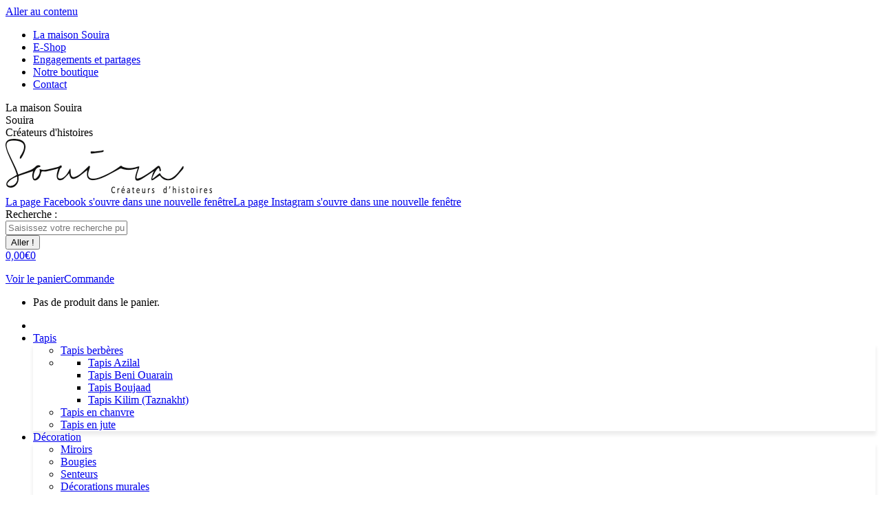

--- FILE ---
content_type: text/html; charset=UTF-8
request_url: https://www.souira-createursdhistoires.com/categorie-produit/linge-de-maison/coussin/
body_size: 49329
content:
<!DOCTYPE html><html lang="fr-FR" class="no-js"><head><script data-no-optimize="1">var litespeed_docref=sessionStorage.getItem("litespeed_docref");litespeed_docref&&(Object.defineProperty(document,"referrer",{get:function(){return litespeed_docref}}),sessionStorage.removeItem("litespeed_docref"));</script> <script data-cfasync="false">function dtmuag(){var e=navigator.userAgent;if(e.match(/x11.*ox\/54|id\s4.*us.*ome\/62|oobo|ight|tmet|eadl|ngdo|PTST/i))return!1;if(e.match(/x11.*me\/86\.0/i)){var r=screen.width;if("number"==typeof r&&1367==r)return!1}return!0}var dtmuag_t=50;  var dtmuag_events = ["mouseover", "keydown", "touchmove", "touchstart"];</script><meta charset="UTF-8" /><link rel="preload" href="https://www.souira-createursdhistoires.com/wp-content/cache/fvm/min/1764875123-cssd78d0e51dd03806a4d5e131fa5d351e7c2d306bf14c5a2c697bc89f1ce9ab.css" as="style" media="all"  /> <script data-cfasync="false">if(navigator.userAgent.match(/MSIE|Internet Explorer/i)||navigator.userAgent.match(/Trident\/7\..*?rv:11/i)){var href=document.location.href;if(!href.match(/[?&]iebrowser/)){if(href.indexOf("?")==-1){if(href.indexOf("#")==-1){document.location.href=href+"?iebrowser=1"}else{document.location.href=href.replace("#","?iebrowser=1#")}}else{if(href.indexOf("#")==-1){document.location.href=href+"&iebrowser=1"}else{document.location.href=href.replace("#","&iebrowser=1#")}}}}</script> <script data-cfasync="false">class FVMLoader{constructor(e){this.triggerEvents=e,this.eventOptions={passive:!0},this.userEventListener=this.triggerListener.bind(this),this.delayedScripts={normal:[],async:[],defer:[]},this.allJQueries=[]}_addUserInteractionListener(e){this.triggerEvents.forEach(t=>window.addEventListener(t,e.userEventListener,e.eventOptions))}_removeUserInteractionListener(e){this.triggerEvents.forEach(t=>window.removeEventListener(t,e.userEventListener,e.eventOptions))}triggerListener(){this._removeUserInteractionListener(this),"loading"===document.readyState?document.addEventListener("DOMContentLoaded",this._loadEverythingNow.bind(this)):this._loadEverythingNow()}async _loadEverythingNow(){this._runAllDelayedCSS(),this._delayEventListeners(),this._delayJQueryReady(this),this._handleDocumentWrite(),this._registerAllDelayedScripts(),await this._loadScriptsFromList(this.delayedScripts.normal),await this._loadScriptsFromList(this.delayedScripts.defer),await this._loadScriptsFromList(this.delayedScripts.async),await this._triggerDOMContentLoaded(),await this._triggerWindowLoad(),window.dispatchEvent(new Event("wpr-allScriptsLoaded"))}_registerAllDelayedScripts(){document.querySelectorAll("script[type=fvmdelay]").forEach(e=>{e.hasAttribute("src")?e.hasAttribute("async")&&!1!==e.async?this.delayedScripts.async.push(e):e.hasAttribute("defer")&&!1!==e.defer||"module"===e.getAttribute("data-type")?this.delayedScripts.defer.push(e):this.delayedScripts.normal.push(e):this.delayedScripts.normal.push(e)})}_runAllDelayedCSS(){document.querySelectorAll("link[rel=fvmdelay]").forEach(e=>{e.setAttribute("rel","stylesheet")})}async _transformScript(e){return await this._requestAnimFrame(),new Promise(t=>{const n=document.createElement("script");let r;[...e.attributes].forEach(e=>{let t=e.nodeName;"type"!==t&&("data-type"===t&&(t="type",r=e.nodeValue),n.setAttribute(t,e.nodeValue))}),e.hasAttribute("src")?(n.addEventListener("load",t),n.addEventListener("error",t)):(n.text=e.text,t()),e.parentNode.replaceChild(n,e)})}async _loadScriptsFromList(e){const t=e.shift();return t?(await this._transformScript(t),this._loadScriptsFromList(e)):Promise.resolve()}_delayEventListeners(){let e={};function t(t,n){!function(t){function n(n){return e[t].eventsToRewrite.indexOf(n)>=0?"wpr-"+n:n}e[t]||(e[t]={originalFunctions:{add:t.addEventListener,remove:t.removeEventListener},eventsToRewrite:[]},t.addEventListener=function(){arguments[0]=n(arguments[0]),e[t].originalFunctions.add.apply(t,arguments)},t.removeEventListener=function(){arguments[0]=n(arguments[0]),e[t].originalFunctions.remove.apply(t,arguments)})}(t),e[t].eventsToRewrite.push(n)}function n(e,t){let n=e[t];Object.defineProperty(e,t,{get:()=>n||function(){},set(r){e["wpr"+t]=n=r}})}t(document,"DOMContentLoaded"),t(window,"DOMContentLoaded"),t(window,"load"),t(window,"pageshow"),t(document,"readystatechange"),n(document,"onreadystatechange"),n(window,"onload"),n(window,"onpageshow")}_delayJQueryReady(e){let t=window.jQuery;Object.defineProperty(window,"jQuery",{get:()=>t,set(n){if(n&&n.fn&&!e.allJQueries.includes(n)){n.fn.ready=n.fn.init.prototype.ready=function(t){e.domReadyFired?t.bind(document)(n):document.addEventListener("DOMContentLoaded2",()=>t.bind(document)(n))};const t=n.fn.on;n.fn.on=n.fn.init.prototype.on=function(){if(this[0]===window){function e(e){return e.split(" ").map(e=>"load"===e||0===e.indexOf("load.")?"wpr-jquery-load":e).join(" ")}"string"==typeof arguments[0]||arguments[0]instanceof String?arguments[0]=e(arguments[0]):"object"==typeof arguments[0]&&Object.keys(arguments[0]).forEach(t=>{delete Object.assign(arguments[0],{[e(t)]:arguments[0][t]})[t]})}return t.apply(this,arguments),this},e.allJQueries.push(n)}t=n}})}async _triggerDOMContentLoaded(){this.domReadyFired=!0,await this._requestAnimFrame(),document.dispatchEvent(new Event("DOMContentLoaded2")),await this._requestAnimFrame(),window.dispatchEvent(new Event("DOMContentLoaded2")),await this._requestAnimFrame(),document.dispatchEvent(new Event("wpr-readystatechange")),await this._requestAnimFrame(),document.wpronreadystatechange&&document.wpronreadystatechange()}async _triggerWindowLoad(){await this._requestAnimFrame(),window.dispatchEvent(new Event("wpr-load")),await this._requestAnimFrame(),window.wpronload&&window.wpronload(),await this._requestAnimFrame(),this.allJQueries.forEach(e=>e(window).trigger("wpr-jquery-load")),window.dispatchEvent(new Event("wpr-pageshow")),await this._requestAnimFrame(),window.wpronpageshow&&window.wpronpageshow()}_handleDocumentWrite(){const e=new Map;document.write=document.writeln=function(t){const n=document.currentScript,r=document.createRange(),i=n.parentElement;let a=e.get(n);void 0===a&&(a=n.nextSibling,e.set(n,a));const s=document.createDocumentFragment();r.setStart(s,0),s.appendChild(r.createContextualFragment(t)),i.insertBefore(s,a)}}async _requestAnimFrame(){return new Promise(e=>requestAnimationFrame(e))}static run(){const e=new FVMLoader(["keydown","mousemove","touchmove","touchstart","touchend","wheel"]);e._addUserInteractionListener(e)}}FVMLoader.run();</script><meta name="viewport" content="width=device-width, initial-scale=1, maximum-scale=1, user-scalable=0"/><meta name='robots' content='index, follow, max-image-preview:large, max-snippet:-1, max-video-preview:-1' /><title>Coussins en laine, soie, lin, coton | artisanat | Souira Vannes</title><meta name="description" content="Découvrez nos coussins 100% laine, fabriqués de manière artisanale. Souira est une boutique de décoration artisanale située à Vannes." /><link rel="canonical" href="https://www.souira-createursdhistoires.com/categorie-produit/linge-de-maison/coussin/" /><meta property="og:locale" content="fr_FR" /><meta property="og:type" content="article" /><meta property="og:title" content="Coussins en laine, soie, lin, coton | artisanat | Souira Vannes" /><meta property="og:description" content="Découvrez nos coussins 100% laine, fabriqués de manière artisanale. Souira est une boutique de décoration artisanale située à Vannes." /><meta property="og:url" content="https://www.souira-createursdhistoires.com/categorie-produit/linge-de-maison/coussin/" /><meta property="og:site_name" content="Souira" /><meta name="twitter:card" content="summary_large_image" /><script type="application/ld+json" class="yoast-schema-graph">{"@context":"https://schema.org","@graph":[{"@type":"CollectionPage","@id":"https://www.souira-createursdhistoires.com/categorie-produit/linge-de-maison/coussin/","url":"https://www.souira-createursdhistoires.com/categorie-produit/linge-de-maison/coussin/","name":"Coussins en laine, soie, lin, coton | artisanat | Souira Vannes","isPartOf":{"@id":"https://www.souira-createursdhistoires.com/#website"},"primaryImageOfPage":{"@id":"https://www.souira-createursdhistoires.com/categorie-produit/linge-de-maison/coussin/#primaryimage"},"image":{"@id":"https://www.souira-createursdhistoires.com/categorie-produit/linge-de-maison/coussin/#primaryimage"},"thumbnailUrl":"https://www.souira-createursdhistoires.com/wp-content/uploads/2024/11/Sabia-coussin-30x50-Arrasta-Pe-Vert-Abacate-02.webp","description":"Découvrez nos coussins 100% laine, fabriqués de manière artisanale. Souira est une boutique de décoration artisanale située à Vannes.","breadcrumb":{"@id":"https://www.souira-createursdhistoires.com/categorie-produit/linge-de-maison/coussin/#breadcrumb"},"inLanguage":"fr-FR"},{"@type":"ImageObject","inLanguage":"fr-FR","@id":"https://www.souira-createursdhistoires.com/categorie-produit/linge-de-maison/coussin/#primaryimage","url":"https://www.souira-createursdhistoires.com/wp-content/uploads/2024/11/Sabia-coussin-30x50-Arrasta-Pe-Vert-Abacate-02.webp","contentUrl":"https://www.souira-createursdhistoires.com/wp-content/uploads/2024/11/Sabia-coussin-30x50-Arrasta-Pe-Vert-Abacate-02.webp","width":801,"height":801},{"@type":"BreadcrumbList","@id":"https://www.souira-createursdhistoires.com/categorie-produit/linge-de-maison/coussin/#breadcrumb","itemListElement":[{"@type":"ListItem","position":1,"name":"Accueil","item":"https://www.souira-createursdhistoires.com/"},{"@type":"ListItem","position":2,"name":"E.Boutique","item":"https://www.souira-createursdhistoires.com/e-boutique/"},{"@type":"ListItem","position":3,"name":"Linge de maison","item":"https://www.souira-createursdhistoires.com/categorie-produit/linge-de-maison/"},{"@type":"ListItem","position":4,"name":"Coussins"}]},{"@type":"WebSite","@id":"https://www.souira-createursdhistoires.com/#website","url":"https://www.souira-createursdhistoires.com/","name":"Souira","description":"Créateurs d&#039;histoires","publisher":{"@id":"https://www.souira-createursdhistoires.com/#organization"},"potentialAction":[{"@type":"SearchAction","target":{"@type":"EntryPoint","urlTemplate":"https://www.souira-createursdhistoires.com/?s={search_term_string}"},"query-input":{"@type":"PropertyValueSpecification","valueRequired":true,"valueName":"search_term_string"}}],"inLanguage":"fr-FR"},{"@type":"Organization","@id":"https://www.souira-createursdhistoires.com/#organization","name":"Souira","url":"https://www.souira-createursdhistoires.com/","logo":{"@type":"ImageObject","inLanguage":"fr-FR","@id":"https://www.souira-createursdhistoires.com/#/schema/logo/image/","url":"https://www.souira-createursdhistoires.com/wp-content/uploads/2018/08/souira-logo-1.png","contentUrl":"https://www.souira-createursdhistoires.com/wp-content/uploads/2018/08/souira-logo-1.png","width":350,"height":100,"caption":"Souira"},"image":{"@id":"https://www.souira-createursdhistoires.com/#/schema/logo/image/"}}]}</script><link rel="alternate" type="application/rss+xml" title="Souira &raquo; Flux" href="https://www.souira-createursdhistoires.com/feed/" /><meta name="google-site-verification" content="2kgc8CMrWRiHVW0QboAZg4dPpka4T5WkXybED4LHoS0" /><style type="text/css" media="none">@font-face{font-display:swap;
  font-family: 'Bitter';
  font-style: normal;
  font-weight: 400;src:url(https://fonts.gstatic.com/l/font?kit=raxhHiqOu8IVPmnRc6SY1KXhnF_Y8fbfOLjOWw&skey=c92268a3e57ee309&v=v40) format('woff');
}
@font-face{font-display:swap;
  font-family: 'Lato';
  font-style: normal;
  font-weight: 400;src:url(https://fonts.gstatic.com/l/font?kit=S6uyw4BMUTPHjx4wWA&skey=2d58b92a99e1c086&v=v25) format('woff');
}
@font-face{font-display:swap;
  font-family: 'Libre Baskerville';
  font-style: normal;
  font-weight: 400;src:url(https://fonts.gstatic.com/l/font?kit=kmKUZrc3Hgbbcjq75U4uslyuy4kn0olVQ-LglH6T17uj8Q4iDgNJ&skey=1ccff9706b4dcbb3&v=v24) format('woff');
}
@font-face{font-display:swap;
  font-family: 'Montserrat';
  font-style: normal;
  font-weight: 400;src:url(https://fonts.gstatic.com/l/font?kit=JTUHjIg1_i6t8kCHKm4532VJOt5-QNFgpCtr6Hw5aXw&skey=7bc19f711c0de8f&v=v31) format('woff');
}
@font-face{font-display:swap;
  font-family: 'Neuton';
  font-style: normal;
  font-weight: 400;src:url(https://fonts.gstatic.com/l/font?kit=UMBTrPtMoH62xUZCz4g8&skey=88f950a540847181&v=v24) format('woff');
}
@font-face{font-display:swap;
  font-family: 'Open Sans';
  font-style: normal;
  font-weight: 400;
  font-stretch: normal;src:url(https://fonts.gstatic.com/l/font?kit=memSYaGs126MiZpBA-UvWbX2vVnXBbObj2OVZyOOSr4dVJWUgsjZ0B4gaVQ&skey=62c1cbfccc78b4b2&v=v44) format('woff');
}
@font-face{font-display:swap;
  font-family: 'Pacifico';
  font-style: normal;
  font-weight: 400;src:url(https://fonts.gstatic.com/l/font?kit=FwZY7-Qmy14u9lezJ-6H6M8&skey=a336e4011ec32111&v=v23) format('woff');
}
@font-face{font-display:swap;
  font-family: 'Raleway';
  font-style: normal;
  font-weight: 400;src:url(https://fonts.gstatic.com/l/font?kit=1Ptxg8zYS_SKggPN4iEgvnHyvveLxVvaorCIPrc&skey=30a27f2564731c64&v=v37) format('woff');
}
@font-face{font-display:swap;
  font-family: 'Roboto';
  font-style: normal;
  font-weight: 400;
  font-stretch: normal;src:url(https://fonts.gstatic.com/l/font?kit=KFOMCnqEu92Fr1ME7kSn66aGLdTylUAMQXC89YmC2DPNWubEbVmUiAw&skey=a0a0114a1dcab3ac&v=v50) format('woff');
}
@font-face{font-display:swap;
  font-family: 'Sacramento';
  font-style: normal;
  font-weight: 400;src:url(https://fonts.gstatic.com/l/font?kit=buEzpo6gcdjy0EiZMBUG4C0f-w&skey=81ec871a4d9062d2&v=v17) format('woff');
}
@font-face{font-display:swap;
  font-family: 'Varela Round';
  font-style: normal;
  font-weight: 400;src:url(https://fonts.gstatic.com/l/font?kit=w8gdH283Tvk__Lua32TysjIfp8uJ&skey=f4466053e3923597&v=v21) format('woff');
}</style><script data-cfasync='false'>if(dtmuag()){window.addEventListener("load",function(){var c=setTimeout(b,dtmuag_t);dtmuag_events.forEach(function(a){window.addEventListener(a,e,{passive:!0})});function e(){b();clearTimeout(c);dtmuag_events.forEach(function(a){window.removeEventListener(a,e,{passive:!0})})}function b(){(function(a){dtmuag_events.forEach(function(a){window.removeEventListener(a,e,{passive:!0})});var b=a.createElement('script'),c=a.scripts[0];b.src='https://www.souira-createursdhistoires.com/wp-content/cache/fvm/min/1764875123-jsfd901748377cc814dea52eac25a1e3eb92dc45c75846fbafc4e9426815447b.js';b.async=false;a.body.appendChild(b);}(document)); }});}</script> <script data-cfasync='false'>if(dtmuag()){window.addEventListener("load",function(){var c=setTimeout(b,dtmuag_t);dtmuag_events.forEach(function(a){window.addEventListener(a,e,{passive:!0})});function e(){b();clearTimeout(c);dtmuag_events.forEach(function(a){window.removeEventListener(a,e,{passive:!0})})}function b(){(function(a){dtmuag_events.forEach(function(a){window.removeEventListener(a,e,{passive:!0})});var b=a.createElement('script'),c=a.scripts[0];b.src='https://www.souira-createursdhistoires.com/wp-content/cache/fvm/min/1764875123-jsdd24900b50dd1e5b929d2773e201da0bbc56f113e49425c290e6fcf5f7d199.js';b.async=false;a.body.appendChild(b);}(document)); }});}</script> <link rel="profile" href="https://gmpg.org/xfn/11" /> <script data-cfasync="false" data-pagespeed-no-defer>var gtm4wp_datalayer_name = "dataLayer";
	var dataLayer = dataLayer || [];</script> <script type="litespeed/javascript">(function(w,d,s,l,i){w[l]=w[l]||[];w[l].push({'gtm.start':new Date().getTime(),event:'gtm.js'});var f=d.getElementsByTagName(s)[0],j=d.createElement(s),dl=l!='dataLayer'?'&l='+l:'';j.async=!0;j.src='https://www.googletagmanager.com/gtm.js?id='+i+dl;f.parentNode.insertBefore(j,f)})(window,document,'script','dataLayer','GTM-MHZPL5SN')</script> <script id="google_gtagjs-js-consent-mode-data-layer" type="litespeed/javascript">window.dataLayer=window.dataLayer||[];function gtag(){dataLayer.push(arguments)}
gtag('consent','default',{"ad_personalization":"denied","ad_storage":"denied","ad_user_data":"denied","analytics_storage":"denied","functionality_storage":"denied","security_storage":"denied","personalization_storage":"denied","region":["AT","BE","BG","CH","CY","CZ","DE","DK","EE","ES","FI","FR","GB","GR","HR","HU","IE","IS","IT","LI","LT","LU","LV","MT","NL","NO","PL","PT","RO","SE","SI","SK"],"wait_for_update":500});window._googlesitekitConsentCategoryMap={"statistics":["analytics_storage"],"marketing":["ad_storage","ad_user_data","ad_personalization"],"functional":["functionality_storage","security_storage"],"preferences":["personalization_storage"]};window._googlesitekitConsents={"ad_personalization":"denied","ad_storage":"denied","ad_user_data":"denied","analytics_storage":"denied","functionality_storage":"denied","security_storage":"denied","personalization_storage":"denied","region":["AT","BE","BG","CH","CY","CZ","DE","DK","EE","ES","FI","FR","GB","GR","HR","HU","IE","IS","IT","LI","LT","LU","LV","MT","NL","NO","PL","PT","RO","SE","SI","SK"],"wait_for_update":500}</script> <link rel="next" href="https://www.souira-createursdhistoires.com/categorie-produit/linge-de-maison/coussin/page/2/" /><style id='wp-img-auto-sizes-contain-inline-css' media="all">img:is([sizes=auto i],[sizes^="auto," i]){contain-intrinsic-size:3000px 1500px}</style><style id='classic-theme-styles-inline-css' media="all">/*! This file is auto-generated */
.wp-block-button__link{color:#fff;background-color:#32373c;border-radius:9999px;box-shadow:none;text-decoration:none;padding:calc(.667em + 2px) calc(1.333em + 2px);font-size:1.125em}.wp-block-file__button{background:#32373c;color:#fff;text-decoration:none}</style><style id='contact-form-7-inline-css' media="all">.wpcf7 .wpcf7-recaptcha iframe{margin-bottom:0}.wpcf7 .wpcf7-recaptcha[data-align="center"]>div{margin:0 auto}.wpcf7 .wpcf7-recaptcha[data-align="right"]>div{margin:0 0 0 auto}</style><style id='woocommerce-inline-inline-css' media="all">.woocommerce form .form-row .required{visibility:visible}</style><style id='elementor-frontend-inline-css' media="all">.elementor-kit-3619{--e-global-color-primary:#202020;--e-global-color-secondary:#202020;--e-global-color-text:#202020;--e-global-color-accent:#C3A26E;--e-global-typography-primary-font-family:"Barlow";--e-global-typography-secondary-font-family:"Barlow";--e-global-typography-text-font-family:"Barlow";--e-global-typography-text-font-weight:400;--e-global-typography-accent-font-family:"Barlow";--e-global-typography-accent-font-weight:500}.elementor-kit-3619 e-page-transition{background-color:#FFBC7D}.elementor-section.elementor-section-boxed>.elementor-container{max-width:1140px}.e-con{--container-max-width:1140px}.elementor-widget:not(:last-child){margin-block-end:20px}.elementor-element{--widgets-spacing:20px 20px;--widgets-spacing-row:20px;--widgets-spacing-column:20px}{}h1.entry-title{display:var(--page-title-display)}@media(max-width:1024px){.elementor-section.elementor-section-boxed>.elementor-container{max-width:1024px}.e-con{--container-max-width:1024px}}@media(max-width:767px){.elementor-section.elementor-section-boxed>.elementor-container{max-width:767px}.e-con{--container-max-width:767px}}</style> <script type="litespeed/javascript" data-src="https://www.souira-createursdhistoires.com/wp-includes/js/jquery/jquery.min.js" id="jquery-core-js"></script> <script id="woocommerce-google-analytics-integration-gtag-js-after" type="litespeed/javascript">window.dataLayer=window.dataLayer||[];function gtag(){dataLayer.push(arguments)}
for(const mode of[{"analytics_storage":"denied","ad_storage":"denied","ad_user_data":"denied","ad_personalization":"denied","region":["AT","BE","BG","HR","CY","CZ","DK","EE","FI","FR","DE","GR","HU","IS","IE","IT","LV","LI","LT","LU","MT","NL","NO","PL","PT","RO","SK","SI","ES","SE","GB","CH"]}]||[]){gtag("consent","default",{"wait_for_update":500,...mode})}
gtag("js",new Date());gtag("set","developer_id.dOGY3NW",!0);gtag("config","G-3XEFXZM67L",{"track_404":!0,"allow_google_signals":!0,"logged_in":!1,"linker":{"domains":[],"allow_incoming":!0},"custom_map":{"dimension1":"logged_in"}})</script> <script id="wc-add-to-cart-js-extra" type="litespeed/javascript">var wc_add_to_cart_params={"ajax_url":"/wp-admin/admin-ajax.php","wc_ajax_url":"/?wc-ajax=%%endpoint%%","i18n_view_cart":"Voir le panier","cart_url":"https://www.souira-createursdhistoires.com/panier/","is_cart":"","cart_redirect_after_add":"no"}</script> <script id="woocommerce-js-extra" type="litespeed/javascript">var woocommerce_params={"ajax_url":"/wp-admin/admin-ajax.php","wc_ajax_url":"/?wc-ajax=%%endpoint%%","i18n_password_show":"Afficher le mot de passe","i18n_password_hide":"Masquer le mot de passe"}</script> <script id="dt-above-fold-js-extra" type="litespeed/javascript">var dtLocal={"themeUrl":"https://www.souira-createursdhistoires.com/wp-content/themes/dt-the7","passText":"Pour voir ce contenu, entrer le mots de passe:","moreButtonText":{"loading":"Chargement ...","loadMore":"Charger la suite"},"postID":"13053","ajaxurl":"https://www.souira-createursdhistoires.com/wp-admin/admin-ajax.php","REST":{"baseUrl":"https://www.souira-createursdhistoires.com/wp-json/the7/v1","endpoints":{"sendMail":"/send-mail"}},"contactMessages":{"required":"One or more fields have an error. Please check and try again.","terms":"Veuillez accepter la politique de confidentialit\u00e9.","fillTheCaptchaError":"Veuillez remplir le captcha."},"captchaSiteKey":"","ajaxNonce":"6884832529","pageData":{"type":"archive","template":null,"layout":"masonry"},"themeSettings":{"smoothScroll":"off","lazyLoading":!1,"desktopHeader":{"height":180},"ToggleCaptionEnabled":"disabled","ToggleCaption":"Navigation","floatingHeader":{"showAfter":100,"showMenu":!0,"height":120,"logo":{"showLogo":!0,"html":"\u003Cimg class=\" preload-me\" src=\"https://www.souira-createursdhistoires.com/wp-content/uploads/2021/10/logo-souira-200x53-1.png\" srcset=\"https://www.souira-createursdhistoires.com/wp-content/uploads/2021/10/logo-souira-200x53-1.png 200w, https://www.souira-createursdhistoires.com/wp-content/uploads/2021/10/logo-souira-400x105-1.png 400w\" width=\"200\" height=\"53\"   sizes=\"200px\" alt=\"Souira\" /\u003E","url":"https://www.souira-createursdhistoires.com/"}},"topLine":{"floatingTopLine":{"logo":{"showLogo":!1,"html":""}}},"mobileHeader":{"firstSwitchPoint":992,"secondSwitchPoint":778,"firstSwitchPointHeight":60,"secondSwitchPointHeight":60,"mobileToggleCaptionEnabled":"disabled","mobileToggleCaption":"Menu"},"stickyMobileHeaderFirstSwitch":{"logo":{"html":"\u003Cimg class=\" preload-me\" src=\"https://www.souira-createursdhistoires.com/wp-content/uploads/2021/10/logo-souira-300x79-1.png\" srcset=\"https://www.souira-createursdhistoires.com/wp-content/uploads/2021/10/logo-souira-300x79-1.png 300w, https://www.souira-createursdhistoires.com/wp-content/uploads/2021/10/logo-souira-600x158-1.png 600w\" width=\"300\" height=\"79\"   sizes=\"300px\" alt=\"Souira\" /\u003E"}},"stickyMobileHeaderSecondSwitch":{"logo":{"html":"\u003Cimg class=\" preload-me\" src=\"https://www.souira-createursdhistoires.com/wp-content/uploads/2021/10/logo-souira-300x79-1.png\" srcset=\"https://www.souira-createursdhistoires.com/wp-content/uploads/2021/10/logo-souira-300x79-1.png 300w, https://www.souira-createursdhistoires.com/wp-content/uploads/2021/10/logo-souira-600x158-1.png 600w\" width=\"300\" height=\"79\"   sizes=\"300px\" alt=\"Souira\" /\u003E"}},"sidebar":{"switchPoint":992},"boxedWidth":"1280px"},"VCMobileScreenWidth":"768","wcCartFragmentHash":"6bc5f9cfd2e2c7c2ab95c8595ee9af7f","elementor":{"settings":{"container_width":1140}}};var dtShare={"shareButtonText":{"facebook":"Partager sur Facebook","twitter":"Share on X","pinterest":"Partager sur Pinterest","linkedin":"Partager sur Linkedin","whatsapp":"Partager sur Whatsapp"},"overlayOpacity":"85"}</script> <script type="litespeed/javascript" data-src="https://www.googletagmanager.com/gtag/js?id=G-3XEFXZM67L" id="google_gtagjs-js"></script> <script id="google_gtagjs-js-after" type="litespeed/javascript">window.dataLayer=window.dataLayer||[];function gtag(){dataLayer.push(arguments)}
gtag("set","linker",{"domains":["www.souira-createursdhistoires.com"]});gtag("js",new Date());gtag("set","developer_id.dZTNiMT",!0);gtag("config","G-3XEFXZM67L")</script> <script type="litespeed/javascript" data-src="https://maps.googleapis.com/maps/api/js" id="ultimate-vc-addons-googleapis-js"></script> <style media="all">.cmplz-hidden{display:none!important}</style> <script data-cfasync="false" data-pagespeed-no-defer>var dataLayer_content = {"visitorLoginState":"logged-out","pagePostType":"product","pagePostType2":"tax-product","pageCategory":[],"browserName":"","browserVersion":"","browserEngineName":"","browserEngineVersion":""};
	dataLayer.push( dataLayer_content );</script> <script data-cfasync="false" data-pagespeed-no-defer>console.warn && console.warn("[GTM4WP] Google Tag Manager container code placement set to OFF !!!");
	console.warn && console.warn("[GTM4WP] Data layer codes are active but GTM container must be loaded using custom coding !!!");</script> <noscript><style>.woocommerce-product-gallery{ opacity: 1 !important; }</style></noscript><style media="all">.e-con.e-parent:nth-of-type(n+4):not(.e-lazyloaded):not(.e-no-lazyload),.e-con.e-parent:nth-of-type(n+4):not(.e-lazyloaded):not(.e-no-lazyload) *{background-image:none!important}@media screen and (max-height:1024px){.e-con.e-parent:nth-of-type(n+3):not(.e-lazyloaded):not(.e-no-lazyload),.e-con.e-parent:nth-of-type(n+3):not(.e-lazyloaded):not(.e-no-lazyload) *{background-image:none!important}}@media screen and (max-height:640px){.e-con.e-parent:nth-of-type(n+2):not(.e-lazyloaded):not(.e-no-lazyload),.e-con.e-parent:nth-of-type(n+2):not(.e-lazyloaded):not(.e-no-lazyload) *{background-image:none!important}}</style><link rel="icon" href="https://www.souira-createursdhistoires.com/wp-content/uploads/2021/10/ic-souira-noir-32x32-1.png" type="image/png" sizes="32x32"/><script type="litespeed/javascript">function setREVStartSize(e){window.RSIW=window.RSIW===undefined?window.innerWidth:window.RSIW;window.RSIH=window.RSIH===undefined?window.innerHeight:window.RSIH;try{var pw=document.getElementById(e.c).parentNode.offsetWidth,newh;pw=pw===0||isNaN(pw)||(e.l=="fullwidth"||e.layout=="fullwidth")?window.RSIW:pw;e.tabw=e.tabw===undefined?0:parseInt(e.tabw);e.thumbw=e.thumbw===undefined?0:parseInt(e.thumbw);e.tabh=e.tabh===undefined?0:parseInt(e.tabh);e.thumbh=e.thumbh===undefined?0:parseInt(e.thumbh);e.tabhide=e.tabhide===undefined?0:parseInt(e.tabhide);e.thumbhide=e.thumbhide===undefined?0:parseInt(e.thumbhide);e.mh=e.mh===undefined||e.mh==""||e.mh==="auto"?0:parseInt(e.mh,0);if(e.layout==="fullscreen"||e.l==="fullscreen")
newh=Math.max(e.mh,window.RSIH);else{e.gw=Array.isArray(e.gw)?e.gw:[e.gw];for(var i in e.rl)if(e.gw[i]===undefined||e.gw[i]===0)e.gw[i]=e.gw[i-1];e.gh=e.el===undefined||e.el===""||(Array.isArray(e.el)&&e.el.length==0)?e.gh:e.el;e.gh=Array.isArray(e.gh)?e.gh:[e.gh];for(var i in e.rl)if(e.gh[i]===undefined||e.gh[i]===0)e.gh[i]=e.gh[i-1];var nl=new Array(e.rl.length),ix=0,sl;e.tabw=e.tabhide>=pw?0:e.tabw;e.thumbw=e.thumbhide>=pw?0:e.thumbw;e.tabh=e.tabhide>=pw?0:e.tabh;e.thumbh=e.thumbhide>=pw?0:e.thumbh;for(var i in e.rl)nl[i]=e.rl[i]<window.RSIW?0:e.rl[i];sl=nl[0];for(var i in nl)if(sl>nl[i]&&nl[i]>0){sl=nl[i];ix=i}
var m=pw>(e.gw[ix]+e.tabw+e.thumbw)?1:(pw-(e.tabw+e.thumbw))/(e.gw[ix]);newh=(e.gh[ix]*m)+(e.tabh+e.thumbh)}
var el=document.getElementById(e.c);if(el!==null&&el)el.style.height=newh+"px";el=document.getElementById(e.c+"_wrapper");if(el!==null&&el){el.style.height=newh+"px";el.style.display="block"}}catch(e){console.log("Failure at Presize of Slider:"+e)}}</script> <style id="wp-custom-css" media="all">.entry-meta{display:none}</style><noscript><style>.wpb_animate_when_almost_visible { opacity: 1; }</style></noscript><style id='the7-custom-inline-css' type='text/css' media="all">.sub-nav .menu-item i.fa,.sub-nav .menu-item i.fas,.sub-nav .menu-item i.far,.sub-nav .menu-item i.fab{text-align:center;width:1.25em}.logoedilikfooter__icon{background:transparent url(/wp-content/uploads/2021/10/e-dilik-mini.png) 0 0 no-repeat;display:inline-block;height:17px;text-align:left;width:19px;vertical-align:text-top}.sub-nav,.main-nav .dt-mega-menu-wrap{-webkit-box-shadow:0 0 5px 1px rgba(0,0,0,.07)!important;box-shadow:0 5px 5px 1px rgba(0,0,0,.07)!important}.dt-mega-menu ul.sub-nav,ul.sub-nav ul.sub-nav{-webkit-box-shadow:none!important;box-shadow:none!important}#mobile-menu .sub-nav,#mobile-menu .main-nav .dt-mega-menu-wrap{-webkit-box-shadow:none!important;box-shadow:none!important}.textwidget input{width:inherit!important}.items-grid .post-content>time,.recent-posts .post-content>time{display:none}h1.fancy-title.entry-title{text-shadow:2px 2px 3px rgba(0,0,0,.8);margin:0 3px}.tinvwl-loop-button-wrapper{display:none}.entry-summary div.product_meta span.posted_in,.entry-summary div.product_meta span.sku_wrapper{display:none}table.shop_attributes tr:first-child{display:none}table.shop_attributes tr:nth-child(2){display:none}table.shop_attributes{display:none}div.woocommerce-tabs ul.tabs li.additional_information_tab{display:none!important}.the7-product-pw-gift-card.the7-add-to-cart .the7-vr-options a{padding:10px!important;border:none!important}</style></head><body id="the7-body" class="archive tax-product_cat term-coussin term-305 wp-custom-logo wp-embed-responsive wp-theme-dt-the7 wp-child-theme-dt-the7-child theme-dt-the7 the7-core-ver-2.7.12 woocommerce woocommerce-page woocommerce-no-js layout-masonry description-under-image fancy-header-on dt-responsive-on right-mobile-menu-close-icon ouside-menu-close-icon mobile-hamburger-close-bg-enable mobile-hamburger-close-bg-hover-enable  fade-medium-mobile-menu-close-icon fade-medium-menu-close-icon srcset-enabled btn-flat custom-btn-color custom-btn-hover-color phantom-sticky phantom-shadow-decoration phantom-custom-logo-on sticky-mobile-header top-header first-switch-logo-left first-switch-menu-right second-switch-logo-left second-switch-menu-right right-mobile-menu layzr-loading-on no-avatars popup-message-style the7-ver-14.0.0 wpb-js-composer js-comp-ver-8.7.2 vc_responsive elementor-default elementor-kit-3619">
<noscript><iframe data-lazyloaded="1" src="about:blank" data-litespeed-src="https://www.googletagmanager.com/ns.html?id=GTM-MHZPL5SN"     height="0" width="0" style="display:none;visibility:hidden"></iframe></noscript>
<noscript><iframe data-lazyloaded="1" src="about:blank" data-litespeed-src="https://www.googletagmanager.com/ns.html?id=GTM-MHZPL5SN"
height="0" width="0" style="display:none;visibility:hidden"></iframe></noscript><div id="page" >
<a class="skip-link screen-reader-text" href="#content">Aller au contenu</a><div class="masthead classic-header center bg-behind-menu logo-center widgets full-height shadow-decoration shadow-mobile-header-decoration small-mobile-menu-icon dt-parent-menu-clickable show-sub-menu-on-hover" ><div class="top-bar top-bar-line-hide"><div class="top-bar-bg" ></div><div class="mini-widgets left-widgets"></div><div class="right-widgets mini-widgets"><div class="mini-nav show-on-desktop in-top-bar-right in-menu-second-switch list-type-menu list-type-menu-first-switch list-type-menu-second-switch"><ul id="top-menu"><li class="menu-item menu-item-type-post_type menu-item-object-page menu-item-10469 first depth-0"><a href='https://www.souira-createursdhistoires.com/createurs-dhistoires/' data-level='1'><span class="menu-item-text"><span class="menu-text">La maison Souira</span></span></a></li><li class="menu-item menu-item-type-post_type menu-item-object-page menu-item-10473 depth-0"><a href='https://www.souira-createursdhistoires.com/e-boutique/' data-level='1'><span class="menu-item-text"><span class="menu-text">E-Shop</span></span></a></li><li class="menu-item menu-item-type-post_type menu-item-object-page menu-item-10470 depth-0"><a href='https://www.souira-createursdhistoires.com/engagements-et-partages/' data-level='1'><span class="menu-item-text"><span class="menu-text">Engagements et partages</span></span></a></li><li class="menu-item menu-item-type-post_type menu-item-object-page menu-item-10471 depth-0"><a href='https://www.souira-createursdhistoires.com/boutique-souira-vannes/' data-level='1'><span class="menu-item-text"><span class="menu-text">Notre boutique</span></span></a></li><li class="menu-item menu-item-type-post_type menu-item-object-page menu-item-10472 last depth-0"><a href='https://www.souira-createursdhistoires.com/contact/' data-level='1'><span class="menu-item-text"><span class="menu-text">Contact</span></span></a></li></ul><div class="menu-select"><span class="customSelect1"><span class="customSelectInner"><i class="dt-icon-the7-menu-005"></i>La maison Souira</span></span></div></div></div></div><header class="header-bar" role="banner"><div class="branding"><div id="site-title" class="assistive-text">Souira</div><div id="site-description" class="assistive-text">Créateurs d&#039;histoires</div>
<a class="" href="https://www.souira-createursdhistoires.com/"><img data-lazyloaded="1" src="[data-uri]" class="preload-me" data-src="https://www.souira-createursdhistoires.com/wp-content/uploads/2021/10/logo-souira-300x79-1.png" data-srcset="https://www.souira-createursdhistoires.com/wp-content/uploads/2021/10/logo-souira-300x79-1.png 300w, https://www.souira-createursdhistoires.com/wp-content/uploads/2021/10/logo-souira-600x158-1.png 600w" width="300" height="79"   data-sizes="300px" alt="Souira" /></a><div class="mini-widgets"><div class="soc-ico show-on-desktop in-top-bar-right in-menu-second-switch custom-bg disabled-border border-off hover-accent-bg hover-disabled-border  hover-border-off"><a title="La page Facebook s&#039;ouvre dans une nouvelle fenêtre" href="https://www.facebook.com/souira.createursdhistoires/" target="_blank" class="facebook"><span class="soc-font-icon"></span><span class="screen-reader-text">La page Facebook s&#039;ouvre dans une nouvelle fenêtre</span></a><a title="La page Instagram s&#039;ouvre dans une nouvelle fenêtre" href="https://www.instagram.com/souira.createursdhistoires/" target="_blank" class="instagram"><span class="soc-font-icon"></span><span class="screen-reader-text">La page Instagram s&#039;ouvre dans une nouvelle fenêtre</span></a></div></div><div class="mini-widgets"><a href="https://www.souira-createursdhistoires.com/mon-compte/" class="mini-contacts multipurpose_2 show-on-desktop near-logo-first-switch in-top-bar"><i class="fa-fw icomoon-the7-font-the7-login-03"></i></a><a href="https://www.souira-createursdhistoires.com/wishlist/" class="mini-contacts multipurpose_1 show-on-desktop near-logo-first-switch in-top-bar"><i class="fa-fw icomoon-the7-font-the7-heart-filled"></i></a><div class="mini-search show-on-desktop near-logo-first-switch in-top-bar popup-search custom-icon"><form class="searchform mini-widget-searchform" role="search" method="get" action="https://www.souira-createursdhistoires.com/"><div class="screen-reader-text">Recherche :</div>
<a href="" class="submit text-disable"><i class="mw-icon the7-mw-icon-search-bold"></i></a><div class="popup-search-wrap">
<input type="text" aria-label="Search" class="field searchform-s" name="s" value="" placeholder="Saisissez votre recherche puis &quot;Entrée&quot;..." title="Formulaire de recherche"/>
<a href="" class="search-icon"  aria-label="Search"><i class="the7-mw-icon-search-bold" aria-hidden="true"></i></a></div><input type="submit" class="assistive-text searchsubmit" value="Aller !"/></form></div><div class="show-on-desktop near-logo-first-switch near-logo-second-switch"><div class="wc-shopping-cart shopping-cart round-counter-style show-sub-cart" data-cart-hash="6bc5f9cfd2e2c7c2ab95c8595ee9af7f"><a class="wc-ico-cart round-counter-style show-sub-cart" href="https://www.souira-createursdhistoires.com/panier/"><i class="the7-mw-icon-cart-bold"></i><span class="woocommerce-Price-amount amount"><bdi>0,00<span class="woocommerce-Price-currencySymbol">&euro;</span></bdi></span><span class="counter">0</span></a><div class="shopping-cart-wrap"><div class="shopping-cart-inner"><p class="buttons top-position">
<a href="https://www.souira-createursdhistoires.com/panier/" class="button view-cart">Voir le panier</a><a href="https://www.souira-createursdhistoires.com/commande/" class="button checkout">Commande</a></p><ul class="cart_list product_list_widget empty"><li>Pas de produit dans le panier.</li></ul><div class="shopping-cart-bottom" style="display: none"><p class="total">
<strong>Sous-total:</strong> <span class="woocommerce-Price-amount amount"><bdi>0,00<span class="woocommerce-Price-currencySymbol">&euro;</span></bdi></span></p><p class="buttons">
<a href="https://www.souira-createursdhistoires.com/panier/" class="button view-cart">Voir le panier</a><a href="https://www.souira-createursdhistoires.com/commande/" class="button checkout">Commande</a></p></div></div></div></div></div></div></div><nav class="navigation"><ul id="primary-menu" class="main-nav underline-decoration from-centre-line outside-item-remove-margin"><li class="menu-item menu-item-type-post_type menu-item-object-page menu-item-home menu-item-4729 first depth-0"><a href='https://www.souira-createursdhistoires.com/' data-level='1'><span class="menu-item-text"><span class="menu-text"><i class="fa-fw icomoon-the7-font-the7-home-03" style="margin: 0px 0px 0px 0px;"></i></span></span></a></li><li class="menu-item menu-item-type-taxonomy menu-item-object-product_cat menu-item-has-children menu-item-3552 has-children depth-0 dt-mega-menu mega-auto-width mega-column-2"><a href='https://www.souira-createursdhistoires.com/categorie-produit/tapis/' data-level='1' aria-haspopup='true' aria-expanded='false'><span class="menu-item-text"><span class="menu-text">Tapis</span></span></a><div class="dt-mega-menu-wrap"><ul class="sub-nav hover-style-bg level-arrows-on" role="group"><li class="menu-item menu-item-type-taxonomy menu-item-object-product_cat menu-item-has-children menu-item-3596 first has-children depth-1 no-link dt-mega-parent wf-1-2"><a href='https://www.souira-createursdhistoires.com/categorie-produit/tapis/tapis-berberes/' data-level='2' aria-haspopup='true' aria-expanded='false'><span class="menu-item-text"><span class="menu-text">Tapis berbères</span></span></a><ul class="sub-nav hover-style-bg level-arrows-on" role="group"></ul></li><li class="menu-item menu-item-has-children dt-mega-parent has-children new-column wf-1-2"><ul class="sub-nav hover-style-bg level-arrows-on" role="group"><li class="menu-item menu-item-type-taxonomy menu-item-object-product_cat menu-item-10477 first depth-2"><a href='https://www.souira-createursdhistoires.com/categorie-produit/tapis/tapis-berberes/tapis-azilal/' data-level='3'><span class="menu-item-text"><span class="menu-text">Tapis Azilal</span></span></a></li><li class="menu-item menu-item-type-taxonomy menu-item-object-product_cat menu-item-10478 depth-2"><a href='https://www.souira-createursdhistoires.com/categorie-produit/tapis/tapis-berberes/tapis-beni-ouarain/' data-level='3'><span class="menu-item-text"><span class="menu-text">Tapis Beni Ouarain</span></span></a></li><li class="menu-item menu-item-type-taxonomy menu-item-object-product_cat menu-item-3598 depth-2"><a href='https://www.souira-createursdhistoires.com/categorie-produit/tapis/tapis-berberes/tapis-boujaad/' data-level='3'><span class="menu-item-text"><span class="menu-text">Tapis Boujaad</span></span></a></li><li class="menu-item menu-item-type-taxonomy menu-item-object-product_cat menu-item-3601 depth-2"><a href='https://www.souira-createursdhistoires.com/categorie-produit/tapis/tapis-berberes/tapis-kilim/' data-level='3'><span class="menu-item-text"><span class="menu-text">Tapis Kilim (Taznakht)</span></span></a></li></ul></li></ul><ul class="sub-nav hover-style-bg level-arrows-on" role="group"><li class="menu-item menu-item-type-taxonomy menu-item-object-product_cat menu-item-10476 depth-1 no-link dt-mega-parent wf-1-2 new-row"><a href='https://www.souira-createursdhistoires.com/categorie-produit/tapis/tapis-en-chanvre/' data-level='2'><span class="menu-item-text"><span class="menu-text">Tapis en chanvre</span></span></a></li></ul><ul class="sub-nav hover-style-bg level-arrows-on" role="group"><li class="menu-item menu-item-type-taxonomy menu-item-object-product_cat menu-item-3600 depth-1 no-link dt-mega-parent wf-1-2 new-row"><a href='https://www.souira-createursdhistoires.com/categorie-produit/tapis/tapis-en-jute/' data-level='2'><span class="menu-item-text"><span class="menu-text">Tapis en jute</span></span></a></li></ul></div></li><li class="menu-item menu-item-type-taxonomy menu-item-object-product_cat menu-item-has-children menu-item-3556 has-children depth-0"><a href='https://www.souira-createursdhistoires.com/categorie-produit/decoration/' data-level='1' aria-haspopup='true' aria-expanded='false'><span class="menu-item-text"><span class="menu-text">Décoration</span></span></a><ul class="sub-nav hover-style-bg level-arrows-on" role="group"><li class="menu-item menu-item-type-taxonomy menu-item-object-product_cat menu-item-3616 first depth-1"><a href='https://www.souira-createursdhistoires.com/categorie-produit/decoration/miroir/' data-level='2'><span class="menu-item-text"><span class="menu-text">Miroirs</span></span></a></li><li class="menu-item menu-item-type-taxonomy menu-item-object-product_cat menu-item-3615 depth-1"><a href='https://www.souira-createursdhistoires.com/categorie-produit/decoration/bougie/' data-level='2'><span class="menu-item-text"><span class="menu-text">Bougies</span></span></a></li><li class="menu-item menu-item-type-taxonomy menu-item-object-product_cat menu-item-3617 depth-1"><a href='https://www.souira-createursdhistoires.com/categorie-produit/decoration/senteurs/' data-level='2'><span class="menu-item-text"><span class="menu-text">Senteurs</span></span></a></li><li class="menu-item menu-item-type-taxonomy menu-item-object-product_cat menu-item-10542 depth-1"><a href='https://www.souira-createursdhistoires.com/categorie-produit/decoration/decorations-murales/' data-level='2'><span class="menu-item-text"><span class="menu-text">Décorations murales</span></span></a></li><li class="menu-item menu-item-type-taxonomy menu-item-object-product_cat menu-item-10543 depth-1"><a href='https://www.souira-createursdhistoires.com/categorie-produit/decoration/vases/' data-level='2'><span class="menu-item-text"><span class="menu-text">Vases</span></span></a></li></ul></li><li class="menu-item menu-item-type-taxonomy menu-item-object-product_cat menu-item-has-children menu-item-3554 has-children depth-0"><a href='https://www.souira-createursdhistoires.com/categorie-produit/luminaire/' data-level='1' aria-haspopup='true' aria-expanded='false'><span class="menu-item-text"><span class="menu-text">Luminaires</span></span></a><ul class="sub-nav hover-style-bg level-arrows-on" role="group"><li class="menu-item menu-item-type-taxonomy menu-item-object-product_cat menu-item-3604 first depth-1"><a href='https://www.souira-createursdhistoires.com/categorie-produit/luminaire/suspension/' data-level='2'><span class="menu-item-text"><span class="menu-text">Suspensions</span></span></a></li><li class="menu-item menu-item-type-taxonomy menu-item-object-product_cat menu-item-3602 depth-1"><a href='https://www.souira-createursdhistoires.com/categorie-produit/luminaire/applique/' data-level='2'><span class="menu-item-text"><span class="menu-text">Appliques</span></span></a></li><li class="menu-item menu-item-type-taxonomy menu-item-object-product_cat menu-item-3603 depth-1"><a href='https://www.souira-createursdhistoires.com/categorie-produit/luminaire/electrification/' data-level='2'><span class="menu-item-text"><span class="menu-text">Electrifications</span></span></a></li><li class="menu-item menu-item-type-taxonomy menu-item-object-product_cat menu-item-10545 depth-1"><a href='https://www.souira-createursdhistoires.com/categorie-produit/luminaire/supports-muraux/' data-level='2'><span class="menu-item-text"><span class="menu-text">Supports muraux</span></span></a></li><li class="menu-item menu-item-type-taxonomy menu-item-object-product_cat menu-item-10544 depth-1"><a href='https://www.souira-createursdhistoires.com/categorie-produit/luminaire/lampes/' data-level='2'><span class="menu-item-text"><span class="menu-text">Lampes</span></span></a></li></ul></li><li class="menu-item menu-item-type-taxonomy menu-item-object-product_cat menu-item-has-children menu-item-3553 has-children depth-0"><a href='https://www.souira-createursdhistoires.com/categorie-produit/mobilier/' data-level='1' aria-haspopup='true' aria-expanded='false'><span class="menu-item-text"><span class="menu-text">Mobilier</span></span></a><ul class="sub-nav hover-style-bg level-arrows-on" role="group"><li class="menu-item menu-item-type-taxonomy menu-item-object-product_cat menu-item-3590 first depth-1"><a href='https://www.souira-createursdhistoires.com/categorie-produit/mobilier/banc/' data-level='2'><span class="menu-item-text"><span class="menu-text">Bancs</span></span></a></li><li class="menu-item menu-item-type-taxonomy menu-item-object-product_cat menu-item-3610 depth-1"><a href='https://www.souira-createursdhistoires.com/categorie-produit/mobilier/tabouret/' data-level='2'><span class="menu-item-text"><span class="menu-text">Tabourets</span></span></a></li></ul></li><li class="menu-item menu-item-type-taxonomy menu-item-object-product_cat menu-item-has-children menu-item-3555 has-children depth-0"><a href='https://www.souira-createursdhistoires.com/categorie-produit/panier-et-rangement/' data-level='1' aria-haspopup='true' aria-expanded='false'><span class="menu-item-text"><span class="menu-text">Rangements</span></span></a><ul class="sub-nav hover-style-bg level-arrows-on" role="group"><li class="menu-item menu-item-type-taxonomy menu-item-object-product_cat menu-item-3613 first depth-1"><a href='https://www.souira-createursdhistoires.com/categorie-produit/panier-et-rangement/panier-de-rangement/' data-level='2'><span class="menu-item-text"><span class="menu-text">Paniers de rangement</span></span></a></li><li class="menu-item menu-item-type-taxonomy menu-item-object-product_cat menu-item-3611 depth-1"><a href='https://www.souira-createursdhistoires.com/categorie-produit/panier-et-rangement/corbeille/' data-level='2'><span class="menu-item-text"><span class="menu-text">Corbeilles</span></span></a></li><li class="menu-item menu-item-type-taxonomy menu-item-object-product_cat menu-item-3612 depth-1"><a href='https://www.souira-createursdhistoires.com/categorie-produit/panier-et-rangement/panier-a-suspendre/' data-level='2'><span class="menu-item-text"><span class="menu-text">Paniers à suspendre</span></span></a></li><li class="menu-item menu-item-type-taxonomy menu-item-object-product_cat menu-item-3614 depth-1"><a href='https://www.souira-createursdhistoires.com/categorie-produit/panier-et-rangement/sac-et-panier/' data-level='2'><span class="menu-item-text"><span class="menu-text">Sacs et paniers</span></span></a></li></ul></li><li class="menu-item menu-item-type-taxonomy menu-item-object-product_cat menu-item-has-children menu-item-3551 has-children depth-0"><a href='https://www.souira-createursdhistoires.com/categorie-produit/art-de-la-table/' data-level='1' aria-haspopup='true' aria-expanded='false'><span class="menu-item-text"><span class="menu-text">Art de la table</span></span></a><ul class="sub-nav hover-style-bg level-arrows-on" role="group"><li class="menu-item menu-item-type-taxonomy menu-item-object-product_cat menu-item-3593 first depth-1"><a href='https://www.souira-createursdhistoires.com/categorie-produit/art-de-la-table/linge-de-table/' data-level='2'><span class="menu-item-text"><span class="menu-text">Linge de table</span></span></a></li><li class="menu-item menu-item-type-taxonomy menu-item-object-product_cat menu-item-3594 depth-1"><a href='https://www.souira-createursdhistoires.com/categorie-produit/art-de-la-table/vaisselle/' data-level='2'><span class="menu-item-text"><span class="menu-text">Vaisselle</span></span></a></li><li class="menu-item menu-item-type-taxonomy menu-item-object-product_cat menu-item-3595 depth-1"><a href='https://www.souira-createursdhistoires.com/categorie-produit/art-de-la-table/verrerie/' data-level='2'><span class="menu-item-text"><span class="menu-text">Verrerie</span></span></a></li><li class="menu-item menu-item-type-taxonomy menu-item-object-product_cat menu-item-3592 depth-1"><a href='https://www.souira-createursdhistoires.com/categorie-produit/art-de-la-table/couvert/' data-level='2'><span class="menu-item-text"><span class="menu-text">Couverts</span></span></a></li><li class="menu-item menu-item-type-taxonomy menu-item-object-product_cat menu-item-3591 depth-1"><a href='https://www.souira-createursdhistoires.com/categorie-produit/art-de-la-table/accessoire/' data-level='2'><span class="menu-item-text"><span class="menu-text">Accessoires</span></span></a></li></ul></li><li class="menu-item menu-item-type-taxonomy menu-item-object-product_cat current-product_cat-ancestor current-menu-ancestor current-menu-parent current-product_cat-parent menu-item-has-children menu-item-3589 act has-children depth-0"><a href='https://www.souira-createursdhistoires.com/categorie-produit/linge-de-maison/' data-level='1' aria-haspopup='true' aria-expanded='false'><span class="menu-item-text"><span class="menu-text">Linge de maison</span></span></a><ul class="sub-nav hover-style-bg level-arrows-on" role="group"><li class="menu-item menu-item-type-taxonomy menu-item-object-product_cat current-menu-item menu-item-3588 act first depth-1"><a href='https://www.souira-createursdhistoires.com/categorie-produit/linge-de-maison/coussin/' data-level='2'><span class="menu-item-text"><span class="menu-text">Les coussins</span></span></a></li><li class="menu-item menu-item-type-taxonomy menu-item-object-product_cat menu-item-3608 depth-1"><a href='https://www.souira-createursdhistoires.com/categorie-produit/linge-de-maison/plaid/' data-level='2'><span class="menu-item-text"><span class="menu-text">Plaids</span></span></a></li></ul></li><li class="menu-item menu-item-type-taxonomy menu-item-object-product_cat menu-item-13730 depth-0"><a href='https://www.souira-createursdhistoires.com/categorie-produit/oyas/' data-level='1'><span class="menu-item-text"><span class="menu-text">Oyas</span></span></a></li><li class="menu-item menu-item-type-post_type menu-item-object-page menu-item-10639 depth-0"><a href='https://www.souira-createursdhistoires.com/promotions/' data-level='1'><span class="menu-item-text"><span class="menu-text">Promotions</span></span></a></li><li class="menu-item menu-item-type-post_type menu-item-object-product menu-item-8416 depth-0"><a href='https://www.souira-createursdhistoires.com/e-boutique/linge-de-maison/coussin/carte-cadeau/' data-level='1'><span class="menu-item-text"><span class="menu-text"><b>E-carte cadeau</b></span></span></a></li><li class="menu-item menu-item-type-post_type menu-item-object-page menu-item-has-children menu-item-916 last has-children depth-0"><a href='https://www.souira-createursdhistoires.com/carnet-de-route/' data-level='1' aria-haspopup='true' aria-expanded='false'><span class="menu-item-text"><span class="menu-text">Carnet de route</span></span></a><ul class="sub-nav hover-style-bg level-arrows-on" role="group"><li class="menu-item menu-item-type-taxonomy menu-item-object-category menu-item-4986 first depth-1"><a href='https://www.souira-createursdhistoires.com/categorie/conseils-dentretien/' data-level='2'><span class="menu-item-text"><span class="menu-text">Conseils d&rsquo;entretien</span></span></a></li><li class="menu-item menu-item-type-taxonomy menu-item-object-category menu-item-4987 depth-1"><a href='https://www.souira-createursdhistoires.com/categorie/reportages/' data-level='2'><span class="menu-item-text"><span class="menu-text">Reportages</span></span></a></li></ul></li></ul></nav></header></div><div role="navigation" aria-label="Menu Principal" class="dt-mobile-header mobile-menu-show-divider"><div class="dt-close-mobile-menu-icon" aria-label="Close" role="button" tabindex="0"><div class="close-line-wrap"><span class="close-line"></span><span class="close-line"></span><span class="close-line"></span></div></div><ul id="mobile-menu" class="mobile-main-nav"><li class="menu-item menu-item-type-post_type menu-item-object-page menu-item-home menu-item-4729 first depth-0"><a href='https://www.souira-createursdhistoires.com/' data-level='1'><span class="menu-item-text"><span class="menu-text"><i class="fa-fw icomoon-the7-font-the7-home-03" style="margin: 0px 0px 0px 0px;"></i></span></span></a></li><li class="menu-item menu-item-type-taxonomy menu-item-object-product_cat menu-item-has-children menu-item-3552 has-children depth-0 dt-mega-menu mega-auto-width mega-column-2"><a href='https://www.souira-createursdhistoires.com/categorie-produit/tapis/' data-level='1' aria-haspopup='true' aria-expanded='false'><span class="menu-item-text"><span class="menu-text">Tapis</span></span></a><div class="dt-mega-menu-wrap"><ul class="sub-nav hover-style-bg level-arrows-on" role="group"><li class="menu-item menu-item-type-taxonomy menu-item-object-product_cat menu-item-has-children menu-item-3596 first has-children depth-1 no-link dt-mega-parent wf-1-2"><a href='https://www.souira-createursdhistoires.com/categorie-produit/tapis/tapis-berberes/' data-level='2' aria-haspopup='true' aria-expanded='false'><span class="menu-item-text"><span class="menu-text">Tapis berbères</span></span></a><ul class="sub-nav hover-style-bg level-arrows-on" role="group"><li class="menu-item menu-item-type-taxonomy menu-item-object-product_cat menu-item-10477 first depth-2"><a href='https://www.souira-createursdhistoires.com/categorie-produit/tapis/tapis-berberes/tapis-azilal/' data-level='3'><span class="menu-item-text"><span class="menu-text">Tapis Azilal</span></span></a></li><li class="menu-item menu-item-type-taxonomy menu-item-object-product_cat menu-item-10478 depth-2"><a href='https://www.souira-createursdhistoires.com/categorie-produit/tapis/tapis-berberes/tapis-beni-ouarain/' data-level='3'><span class="menu-item-text"><span class="menu-text">Tapis Beni Ouarain</span></span></a></li><li class="menu-item menu-item-type-taxonomy menu-item-object-product_cat menu-item-3598 depth-2"><a href='https://www.souira-createursdhistoires.com/categorie-produit/tapis/tapis-berberes/tapis-boujaad/' data-level='3'><span class="menu-item-text"><span class="menu-text">Tapis Boujaad</span></span></a></li><li class="menu-item menu-item-type-taxonomy menu-item-object-product_cat menu-item-3601 depth-2"><a href='https://www.souira-createursdhistoires.com/categorie-produit/tapis/tapis-berberes/tapis-kilim/' data-level='3'><span class="menu-item-text"><span class="menu-text">Tapis Kilim (Taznakht)</span></span></a></li></ul></li></ul><ul class="sub-nav hover-style-bg level-arrows-on" role="group"><li class="menu-item menu-item-type-taxonomy menu-item-object-product_cat menu-item-10476 depth-1 no-link dt-mega-parent wf-1-2 new-row"><a href='https://www.souira-createursdhistoires.com/categorie-produit/tapis/tapis-en-chanvre/' data-level='2'><span class="menu-item-text"><span class="menu-text">Tapis en chanvre</span></span></a></li></ul><ul class="sub-nav hover-style-bg level-arrows-on" role="group"><li class="menu-item menu-item-type-taxonomy menu-item-object-product_cat menu-item-3600 depth-1 no-link dt-mega-parent wf-1-2 new-row"><a href='https://www.souira-createursdhistoires.com/categorie-produit/tapis/tapis-en-jute/' data-level='2'><span class="menu-item-text"><span class="menu-text">Tapis en jute</span></span></a></li></ul></div></li><li class="menu-item menu-item-type-taxonomy menu-item-object-product_cat menu-item-has-children menu-item-3556 has-children depth-0"><a href='https://www.souira-createursdhistoires.com/categorie-produit/decoration/' data-level='1' aria-haspopup='true' aria-expanded='false'><span class="menu-item-text"><span class="menu-text">Décoration</span></span></a><ul class="sub-nav hover-style-bg level-arrows-on" role="group"><li class="menu-item menu-item-type-taxonomy menu-item-object-product_cat menu-item-3616 first depth-1"><a href='https://www.souira-createursdhistoires.com/categorie-produit/decoration/miroir/' data-level='2'><span class="menu-item-text"><span class="menu-text">Miroirs</span></span></a></li><li class="menu-item menu-item-type-taxonomy menu-item-object-product_cat menu-item-3615 depth-1"><a href='https://www.souira-createursdhistoires.com/categorie-produit/decoration/bougie/' data-level='2'><span class="menu-item-text"><span class="menu-text">Bougies</span></span></a></li><li class="menu-item menu-item-type-taxonomy menu-item-object-product_cat menu-item-3617 depth-1"><a href='https://www.souira-createursdhistoires.com/categorie-produit/decoration/senteurs/' data-level='2'><span class="menu-item-text"><span class="menu-text">Senteurs</span></span></a></li><li class="menu-item menu-item-type-taxonomy menu-item-object-product_cat menu-item-10542 depth-1"><a href='https://www.souira-createursdhistoires.com/categorie-produit/decoration/decorations-murales/' data-level='2'><span class="menu-item-text"><span class="menu-text">Décorations murales</span></span></a></li><li class="menu-item menu-item-type-taxonomy menu-item-object-product_cat menu-item-10543 depth-1"><a href='https://www.souira-createursdhistoires.com/categorie-produit/decoration/vases/' data-level='2'><span class="menu-item-text"><span class="menu-text">Vases</span></span></a></li></ul></li><li class="menu-item menu-item-type-taxonomy menu-item-object-product_cat menu-item-has-children menu-item-3554 has-children depth-0"><a href='https://www.souira-createursdhistoires.com/categorie-produit/luminaire/' data-level='1' aria-haspopup='true' aria-expanded='false'><span class="menu-item-text"><span class="menu-text">Luminaires</span></span></a><ul class="sub-nav hover-style-bg level-arrows-on" role="group"><li class="menu-item menu-item-type-taxonomy menu-item-object-product_cat menu-item-3604 first depth-1"><a href='https://www.souira-createursdhistoires.com/categorie-produit/luminaire/suspension/' data-level='2'><span class="menu-item-text"><span class="menu-text">Suspensions</span></span></a></li><li class="menu-item menu-item-type-taxonomy menu-item-object-product_cat menu-item-3602 depth-1"><a href='https://www.souira-createursdhistoires.com/categorie-produit/luminaire/applique/' data-level='2'><span class="menu-item-text"><span class="menu-text">Appliques</span></span></a></li><li class="menu-item menu-item-type-taxonomy menu-item-object-product_cat menu-item-3603 depth-1"><a href='https://www.souira-createursdhistoires.com/categorie-produit/luminaire/electrification/' data-level='2'><span class="menu-item-text"><span class="menu-text">Electrifications</span></span></a></li><li class="menu-item menu-item-type-taxonomy menu-item-object-product_cat menu-item-10545 depth-1"><a href='https://www.souira-createursdhistoires.com/categorie-produit/luminaire/supports-muraux/' data-level='2'><span class="menu-item-text"><span class="menu-text">Supports muraux</span></span></a></li><li class="menu-item menu-item-type-taxonomy menu-item-object-product_cat menu-item-10544 depth-1"><a href='https://www.souira-createursdhistoires.com/categorie-produit/luminaire/lampes/' data-level='2'><span class="menu-item-text"><span class="menu-text">Lampes</span></span></a></li></ul></li><li class="menu-item menu-item-type-taxonomy menu-item-object-product_cat menu-item-has-children menu-item-3553 has-children depth-0"><a href='https://www.souira-createursdhistoires.com/categorie-produit/mobilier/' data-level='1' aria-haspopup='true' aria-expanded='false'><span class="menu-item-text"><span class="menu-text">Mobilier</span></span></a><ul class="sub-nav hover-style-bg level-arrows-on" role="group"><li class="menu-item menu-item-type-taxonomy menu-item-object-product_cat menu-item-3590 first depth-1"><a href='https://www.souira-createursdhistoires.com/categorie-produit/mobilier/banc/' data-level='2'><span class="menu-item-text"><span class="menu-text">Bancs</span></span></a></li><li class="menu-item menu-item-type-taxonomy menu-item-object-product_cat menu-item-3610 depth-1"><a href='https://www.souira-createursdhistoires.com/categorie-produit/mobilier/tabouret/' data-level='2'><span class="menu-item-text"><span class="menu-text">Tabourets</span></span></a></li></ul></li><li class="menu-item menu-item-type-taxonomy menu-item-object-product_cat menu-item-has-children menu-item-3555 has-children depth-0"><a href='https://www.souira-createursdhistoires.com/categorie-produit/panier-et-rangement/' data-level='1' aria-haspopup='true' aria-expanded='false'><span class="menu-item-text"><span class="menu-text">Rangements</span></span></a><ul class="sub-nav hover-style-bg level-arrows-on" role="group"><li class="menu-item menu-item-type-taxonomy menu-item-object-product_cat menu-item-3613 first depth-1"><a href='https://www.souira-createursdhistoires.com/categorie-produit/panier-et-rangement/panier-de-rangement/' data-level='2'><span class="menu-item-text"><span class="menu-text">Paniers de rangement</span></span></a></li><li class="menu-item menu-item-type-taxonomy menu-item-object-product_cat menu-item-3611 depth-1"><a href='https://www.souira-createursdhistoires.com/categorie-produit/panier-et-rangement/corbeille/' data-level='2'><span class="menu-item-text"><span class="menu-text">Corbeilles</span></span></a></li><li class="menu-item menu-item-type-taxonomy menu-item-object-product_cat menu-item-3612 depth-1"><a href='https://www.souira-createursdhistoires.com/categorie-produit/panier-et-rangement/panier-a-suspendre/' data-level='2'><span class="menu-item-text"><span class="menu-text">Paniers à suspendre</span></span></a></li><li class="menu-item menu-item-type-taxonomy menu-item-object-product_cat menu-item-3614 depth-1"><a href='https://www.souira-createursdhistoires.com/categorie-produit/panier-et-rangement/sac-et-panier/' data-level='2'><span class="menu-item-text"><span class="menu-text">Sacs et paniers</span></span></a></li></ul></li><li class="menu-item menu-item-type-taxonomy menu-item-object-product_cat menu-item-has-children menu-item-3551 has-children depth-0"><a href='https://www.souira-createursdhistoires.com/categorie-produit/art-de-la-table/' data-level='1' aria-haspopup='true' aria-expanded='false'><span class="menu-item-text"><span class="menu-text">Art de la table</span></span></a><ul class="sub-nav hover-style-bg level-arrows-on" role="group"><li class="menu-item menu-item-type-taxonomy menu-item-object-product_cat menu-item-3593 first depth-1"><a href='https://www.souira-createursdhistoires.com/categorie-produit/art-de-la-table/linge-de-table/' data-level='2'><span class="menu-item-text"><span class="menu-text">Linge de table</span></span></a></li><li class="menu-item menu-item-type-taxonomy menu-item-object-product_cat menu-item-3594 depth-1"><a href='https://www.souira-createursdhistoires.com/categorie-produit/art-de-la-table/vaisselle/' data-level='2'><span class="menu-item-text"><span class="menu-text">Vaisselle</span></span></a></li><li class="menu-item menu-item-type-taxonomy menu-item-object-product_cat menu-item-3595 depth-1"><a href='https://www.souira-createursdhistoires.com/categorie-produit/art-de-la-table/verrerie/' data-level='2'><span class="menu-item-text"><span class="menu-text">Verrerie</span></span></a></li><li class="menu-item menu-item-type-taxonomy menu-item-object-product_cat menu-item-3592 depth-1"><a href='https://www.souira-createursdhistoires.com/categorie-produit/art-de-la-table/couvert/' data-level='2'><span class="menu-item-text"><span class="menu-text">Couverts</span></span></a></li><li class="menu-item menu-item-type-taxonomy menu-item-object-product_cat menu-item-3591 depth-1"><a href='https://www.souira-createursdhistoires.com/categorie-produit/art-de-la-table/accessoire/' data-level='2'><span class="menu-item-text"><span class="menu-text">Accessoires</span></span></a></li></ul></li><li class="menu-item menu-item-type-taxonomy menu-item-object-product_cat current-product_cat-ancestor current-menu-ancestor current-menu-parent current-product_cat-parent menu-item-has-children menu-item-3589 act has-children depth-0"><a href='https://www.souira-createursdhistoires.com/categorie-produit/linge-de-maison/' data-level='1' aria-haspopup='true' aria-expanded='false'><span class="menu-item-text"><span class="menu-text">Linge de maison</span></span></a><ul class="sub-nav hover-style-bg level-arrows-on" role="group"><li class="menu-item menu-item-type-taxonomy menu-item-object-product_cat current-menu-item menu-item-3588 act first depth-1"><a href='https://www.souira-createursdhistoires.com/categorie-produit/linge-de-maison/coussin/' data-level='2'><span class="menu-item-text"><span class="menu-text">Les coussins</span></span></a></li><li class="menu-item menu-item-type-taxonomy menu-item-object-product_cat menu-item-3608 depth-1"><a href='https://www.souira-createursdhistoires.com/categorie-produit/linge-de-maison/plaid/' data-level='2'><span class="menu-item-text"><span class="menu-text">Plaids</span></span></a></li></ul></li><li class="menu-item menu-item-type-taxonomy menu-item-object-product_cat menu-item-13730 depth-0"><a href='https://www.souira-createursdhistoires.com/categorie-produit/oyas/' data-level='1'><span class="menu-item-text"><span class="menu-text">Oyas</span></span></a></li><li class="menu-item menu-item-type-post_type menu-item-object-page menu-item-10639 depth-0"><a href='https://www.souira-createursdhistoires.com/promotions/' data-level='1'><span class="menu-item-text"><span class="menu-text">Promotions</span></span></a></li><li class="menu-item menu-item-type-post_type menu-item-object-product menu-item-8416 depth-0"><a href='https://www.souira-createursdhistoires.com/e-boutique/linge-de-maison/coussin/carte-cadeau/' data-level='1'><span class="menu-item-text"><span class="menu-text"><b>E-carte cadeau</b></span></span></a></li><li class="menu-item menu-item-type-post_type menu-item-object-page menu-item-has-children menu-item-916 last has-children depth-0"><a href='https://www.souira-createursdhistoires.com/carnet-de-route/' data-level='1' aria-haspopup='true' aria-expanded='false'><span class="menu-item-text"><span class="menu-text">Carnet de route</span></span></a><ul class="sub-nav hover-style-bg level-arrows-on" role="group"><li class="menu-item menu-item-type-taxonomy menu-item-object-category menu-item-4986 first depth-1"><a href='https://www.souira-createursdhistoires.com/categorie/conseils-dentretien/' data-level='2'><span class="menu-item-text"><span class="menu-text">Conseils d&rsquo;entretien</span></span></a></li><li class="menu-item menu-item-type-taxonomy menu-item-object-category menu-item-4987 depth-1"><a href='https://www.souira-createursdhistoires.com/categorie/reportages/' data-level='2'><span class="menu-item-text"><span class="menu-text">Reportages</span></span></a></li></ul></li></ul><div class='mobile-mini-widgets-in-menu'></div></div><style id="the7-page-content-style" media="all">.fancy-header{background-image:url(https://www.souira-createursdhistoires.com/wp-content/uploads/2018/08/IMG_6997-scaled.jpg);background-repeat:no-repeat;background-position:center center;background-size:cover;background-color:#fff}.mobile-false .fancy-header{background-attachment:scroll}.fancy-header .wf-wrap{min-height:300px;padding-top:30px;padding-bottom:30px}.fancy-header .fancy-title{font-size:34px;line-height:44px;color:#fff;text-transform:none}.fancy-header .fancy-subtitle{font-size:18px;line-height:26px;color:#fff;text-transform:none}.fancy-header .breadcrumbs{color:#fff}.fancy-header-overlay{background:rgba(0,0,0,.5)}@media screen and (max-width:778px){.fancy-header .wf-wrap{min-height:70px}.fancy-header .fancy-title{font-size:30px;line-height:38px}.fancy-header .fancy-subtitle{font-size:20px;line-height:28px}.fancy-header.breadcrumbs-mobile-off .breadcrumbs{display:none}#fancy-header>.wf-wrap{flex-flow:column wrap;align-items:center;justify-content:center;padding-bottom:30px!important}.fancy-header.title-left .breadcrumbs{text-align:center;float:none}.breadcrumbs{margin-bottom:10px}.breadcrumbs.breadcrumbs-bg{margin-top:10px}.fancy-header.title-right .breadcrumbs{margin:10px 0 10px 0}#fancy-header .hgroup,#fancy-header .breadcrumbs{text-align:center}.fancy-header .hgroup{padding-bottom:5px}.breadcrumbs-off .hgroup{padding-bottom:5px}.title-right .hgroup{padding:0 0 5px 0}.title-right.breadcrumbs-off .hgroup{padding-top:5px}.title-left.disabled-bg .breadcrumbs{margin-bottom:0}}</style><header id="fancy-header" class="fancy-header title-center fancy-parallax-bg" data-prlx-speed="0.5"><div class="wf-wrap"><div class="fancy-title-head hgroup"><h1 class="fancy-title entry-title" ><span>Coussins</span></h1></div><div class="assistive-text">Vous êtes ici :</div><ol class="breadcrumbs text-small" itemscope itemtype="https://schema.org/BreadcrumbList"><li itemprop="itemListElement" itemscope itemtype="https://schema.org/ListItem"><a itemprop="item" href="https://www.souira-createursdhistoires.com" title="Accueil"><span itemprop="name">Accueil</span></a><meta itemprop="position" content="1" /></li><li itemprop="itemListElement" itemscope itemtype="https://schema.org/ListItem"><a itemprop="item" href="https://www.souira-createursdhistoires.com/e-boutique/" title="E-Shop"><span itemprop="name">E-Shop</span></a><meta itemprop="position" content="2" /></li><li itemprop="itemListElement" itemscope itemtype="https://schema.org/ListItem"><a itemprop="item" href="https://www.souira-createursdhistoires.com/categorie-produit/linge-de-maison/" title="Linge de maison"><span itemprop="name">Linge de maison</span></a><meta itemprop="position" content="3" /></li><li itemprop="itemListElement" itemscope itemtype="https://schema.org/ListItem"><span itemprop="name">Coussins</span><meta itemprop="position" content="4" /></li></ol></div></header><div id="main" class="sidebar-none sidebar-divider-off"><div class="main-gradient"></div><div class="wf-wrap"><div class="wf-container-main"><div id="content" class="content" role="main"><header class="woocommerce-products-header"><div class="term-description"><div class="categories_produits" style="text-align: center"><a href="https://www.souira-createursdhistoires.com/categorie-produit/linge-de-maison/">TOUT VOIR</a> | <strong><a href="https://www.souira-createursdhistoires.com/categorie-produit/linge-de-maison/coussin/">LES COUSSINS</a></strong> | <a href="https://www.souira-createursdhistoires.com/categorie-produit/linge-de-maison/plaid/">PLAIDS</a></div></div></header><div class="woocommerce-notices-wrapper"></div><div class="switcher-wrap"><div class="view-mode-switcher"><a class="switch-mode-grid switcher-active" href="https://www.souira-createursdhistoires.com/categorie-produit/linge-de-maison/coussin/?wc_view_mode=masonry_grid"><svg version="1.1" xmlns="http://www.w3.org/2000/svg" xmlns:xlink="http://www.w3.org/1999/xlink" x="0px" y="0px" viewbox="0 0 16 16" style="enable-background:new 0 0 16 16;" xml:space="preserve"><path d="M1,2c0-0.6,0.4-1,1-1h2c0.6,0,1,0.4,1,1v2c0,0.6-0.4,1-1,1H2C1.4,5,1,4.6,1,4V2z M6,2c0-0.6,0.4-1,1-1h2c0.6,0,1,0.4,1,1v2c0,0.6-0.4,1-1,1H7C6.4,5,6,4.6,6,4V2z M11,2c0-0.6,0.4-1,1-1h2c0.6,0,1,0.4,1,1v2c0,0.6-0.4,1-1,1h-2c-0.6,0-1-0.4-1-1V2z M1,7c0-0.6,0.4-1,1-1h2c0.6,0,1,0.4,1,1v2c0,0.6-0.4,1-1,1H2c-0.6,0-1-0.4-1-1V7z M6,7c0-0.6,0.4-1,1-1h2c0.6,0,1,0.4,1,1v2c0,0.6-0.4,1-1,1H7c-0.6,0-1-0.4-1-1V7z M11,7c0-0.6,0.4-1,1-1h2c0.6,0,1,0.4,1,1v2c0,0.6-0.4,1-1,1h-2c-0.6,0-1-0.4-1-1V7z M1,12c0-0.6,0.4-1,1-1h2c0.6,0,1,0.4,1,1v2c0,0.6-0.4,1-1,1H2c-0.6,0-1-0.4-1-1V12z M6,12c0-0.6,0.4-1,1-1h2c0.6,0,1,0.4,1,1v2c0,0.6-0.4,1-1,1H7c-0.6,0-1-0.4-1-1V12z M11,12c0-0.6,0.4-1,1-1h2c0.6,0,1,0.4,1,1v2c0,0.6-0.4,1-1,1h-2c-0.6,0-1-0.4-1-1V12z"/></svg><span class="filter-popup">Vue grille				</span></a><a class="switch-mode-list" href="https://www.souira-createursdhistoires.com/categorie-produit/linge-de-maison/coussin/?wc_view_mode=list"><i class="dt-icon-the7-misc-006-2" aria-hidden="true"></i><span class="filter-popup">Vue liste</span></a></div><p class="woocommerce-result-count" role="alert" aria-relevant="all" data-is-sorted-by="true">
Affichage de 1&ndash;50 sur 58 résultats<span class="screen-reader-text">Trié du plus récent au plus ancien</span></p><form class="woocommerce-ordering" method="get">
<select
name="orderby"
class="orderby"
aria-label="Commande"
><option value="popularity" >Tri par popularité</option><option value="rating" >Tri par notes moyennes</option><option value="date"  selected='selected'>Tri du plus récent au plus ancien</option><option value="price" >Tri par tarif croissant</option><option value="price-desc" >Tri par tarif décroissant</option>
</select>
<input type="hidden" name="paged" value="1" /></form></div><div class="loading-effect-fade-in description-under-image cart-btn-on-img cart-btn-on-hover resize-by-browser-width wc-img-hover hide-description wc-grid dt-css-grid-wrap woo-hover wc-grid dt-products products"  data-padding="15px" data-cur-page="1" data-desktop-columns-num="4" data-v-tablet-columns-num="2" data-h-tablet-columns-num="4" data-phone-columns-num="1" data-width="220px" data-columns="3"><div class="dt-css-grid"><div class="wf-cell visible" data-post-id="13053" data-date="2024-11-04T13:06:52+01:00" data-name="&lt;b&gt;ARRASTA&lt;/b&gt;- Coussin en lin 30*50 cm"><article class="post visible product type-product post-13053 status-publish first instock product_cat-coussin product_cat-linge-de-maison has-post-thumbnail featured taxable shipping-taxable purchasable product-type-variable"><figure class="woocom-project"><div class="woo-buttons-on-img"><a href="https://www.souira-createursdhistoires.com/e-boutique/linge-de-maison/coussin/arrasta-coussin-en-lin-artisanat-bresilien/" class="alignnone layzr-bg"><img fetchpriority="high" width="300" height="300" src="data:image/svg+xml;charset=utf-8,%3Csvg xmlns%3D&#039;http%3A%2F%2Fwww.w3.org%2F2000%2Fsvg&#039; viewBox%3D&#039;0 0 300 300&#039;%2F%3E" class="attachment-woocommerce_thumbnail size-woocommerce_thumbnail iso-lazy-load preload-me" alt="&lt;b&gt;ARRASTA&lt;/b&gt;- Coussin en lin 30*50 cm" decoding="async" data-src="https://www.souira-createursdhistoires.com/wp-content/uploads/2024/11/Sabia-coussin-30x50-Arrasta-Pe-Vert-Abacate-02-300x300.webp" data-srcset="https://www.souira-createursdhistoires.com/wp-content/uploads/2024/11/Sabia-coussin-30x50-Arrasta-Pe-Vert-Abacate-02-300x300.webp 300w, https://www.souira-createursdhistoires.com/wp-content/uploads/2024/11/Sabia-coussin-30x50-Arrasta-Pe-Vert-Abacate-02-600x600.webp 600w, https://www.souira-createursdhistoires.com/wp-content/uploads/2024/11/Sabia-coussin-30x50-Arrasta-Pe-Vert-Abacate-02-768x768.webp 768w, https://www.souira-createursdhistoires.com/wp-content/uploads/2024/11/Sabia-coussin-30x50-Arrasta-Pe-Vert-Abacate-02-200x200.webp 200w, https://www.souira-createursdhistoires.com/wp-content/uploads/2024/11/Sabia-coussin-30x50-Arrasta-Pe-Vert-Abacate-02.webp 801w" /><img loading="lazy" width="300" height="300" src="data:image/svg+xml;charset=utf-8,%3Csvg xmlns%3D&#039;http%3A%2F%2Fwww.w3.org%2F2000%2Fsvg&#039; viewBox%3D&#039;0 0 300 300&#039;%2F%3E" class="show-on-hover back-image iso-lazy-load preload-me" alt="" decoding="async" data-src="https://www.souira-createursdhistoires.com/wp-content/uploads/2024/11/Sabia-coussin-30x50-Arrasta-Pe-Vert-Amazonia-06-300x300.webp" data-srcset="https://www.souira-createursdhistoires.com/wp-content/uploads/2024/11/Sabia-coussin-30x50-Arrasta-Pe-Vert-Amazonia-06-300x300.webp 300w, https://www.souira-createursdhistoires.com/wp-content/uploads/2024/11/Sabia-coussin-30x50-Arrasta-Pe-Vert-Amazonia-06-600x600.webp 600w, https://www.souira-createursdhistoires.com/wp-content/uploads/2024/11/Sabia-coussin-30x50-Arrasta-Pe-Vert-Amazonia-06-200x200.webp 200w, https://www.souira-createursdhistoires.com/wp-content/uploads/2024/11/Sabia-coussin-30x50-Arrasta-Pe-Vert-Amazonia-06.webp 635w" /></a><div class="woo-buttons"><a href="https://www.souira-createursdhistoires.com/e-boutique/linge-de-maison/coussin/arrasta-coussin-en-lin-artisanat-bresilien/" aria-describedby="woocommerce_loop_add_to_cart_link_describedby_13053" data-quantity="1" class="product_type_variable add_to_cart_button" data-product_id="13053" data-product_sku="" aria-label="Sélectionner les options pour &ldquo;ARRASTA- Coussin en lin 30*50 cm&rdquo;" rel="nofollow"><span class="filter-popup">Choix des options</span><i class="popup-icon dt-icon-the7-menu-012"></i></a>	<span id="woocommerce_loop_add_to_cart_link_describedby_13053" class="screen-reader-text">
Ce produit a plusieurs variations. Les options peuvent être choisies sur la page du produit	</span></div></div><figcaption class="woocom-list-content"><h4 class="entry-title">
<a href="https://www.souira-createursdhistoires.com/e-boutique/linge-de-maison/coussin/arrasta-coussin-en-lin-artisanat-bresilien/" title="ARRASTA&#8211; Coussin en lin 30*50 cm" rel="bookmark"><b>ARRASTA</b>&#8211; Coussin en lin 30*50 cm</a></h4>
<span class="price"><span class="woocommerce-Price-amount amount"><bdi>48,00<span class="woocommerce-Price-currencySymbol">&euro;</span></bdi></span></span></figcaption></figure></article></div><div class="wf-cell visible" data-post-id="9099" data-date="2023-09-04T15:26:51+02:00" data-name="&lt;b&gt;SOE&lt;/b&gt; - Coussin en lin 40x60 cm - Bleu stone"><article class="post visible product type-product post-9099 status-publish instock product_cat-coussin product_cat-linge-de-maison product_tag-coussin product_tag-lin product_tag-travail-artisanal has-post-thumbnail taxable shipping-taxable purchasable product-type-simple"><figure class="woocom-project"><div class="woo-buttons-on-img"><a href="https://www.souira-createursdhistoires.com/e-boutique/linge-de-maison/coussin/soe-coussin-en-lin-40x60-cm-bleu-stone/" class="alignnone layzr-bg"><img loading="lazy" width="300" height="300" src="data:image/svg+xml;charset=utf-8,%3Csvg xmlns%3D&#039;http%3A%2F%2Fwww.w3.org%2F2000%2Fsvg&#039; viewBox%3D&#039;0 0 300 300&#039;%2F%3E" class="attachment-woocommerce_thumbnail size-woocommerce_thumbnail iso-lazy-load preload-me" alt="&lt;b&gt;SOE&lt;/b&gt; - Coussin en lin 40x60 cm - Bleu stone" decoding="async" data-src="https://www.souira-createursdhistoires.com/wp-content/uploads/2023/09/Coussin-40x60-bleu-stone-carre-1-300x300.jpg" data-srcset="https://www.souira-createursdhistoires.com/wp-content/uploads/2023/09/Coussin-40x60-bleu-stone-carre-1-300x300.jpg 300w, https://www.souira-createursdhistoires.com/wp-content/uploads/2023/09/Coussin-40x60-bleu-stone-carre-1-600x600.jpg 600w, https://www.souira-createursdhistoires.com/wp-content/uploads/2023/09/Coussin-40x60-bleu-stone-carre-1-200x200.jpg 200w, https://www.souira-createursdhistoires.com/wp-content/uploads/2023/09/Coussin-40x60-bleu-stone-carre-1.jpg 683w" /></a><div class="woo-buttons"><a href="/categorie-produit/linge-de-maison/coussin/?add-to-cart=9099" aria-describedby="woocommerce_loop_add_to_cart_link_describedby_9099" data-quantity="1" class="product_type_simple add_to_cart_button ajax_add_to_cart" data-product_id="9099" data-product_sku="" aria-label="Ajouter au panier : &ldquo;SOE - Coussin en lin 40x60 cm - Bleu stone&rdquo;" rel="nofollow" data-success_message="« &lt;b&gt;SOE&lt;/b&gt; - Coussin en lin 40x60 cm - Bleu stone » a été ajouté à votre panier" role="button"><span class="filter-popup">Ajouter au panier</span><i class="popup-icon icomoon-the7-font-the7-cart-04"></i></a>	<span id="woocommerce_loop_add_to_cart_link_describedby_9099" class="screen-reader-text">
</span></div></div><figcaption class="woocom-list-content"><h4 class="entry-title">
<a href="https://www.souira-createursdhistoires.com/e-boutique/linge-de-maison/coussin/soe-coussin-en-lin-40x60-cm-bleu-stone/" title="SOE &#8211; Coussin en lin 40&#215;60 cm &#8211; Bleu stone" rel="bookmark"><b>SOE</b> &#8211; Coussin en lin 40&#215;60 cm &#8211; Bleu stone</a></h4>
<span class="price"><span class="woocommerce-Price-amount amount"><bdi>42,50<span class="woocommerce-Price-currencySymbol">&euro;</span></bdi></span> <small class="woocommerce-price-suffix">TTC</small></span></figcaption></figure></article></div><div class="wf-cell visible" data-post-id="9098" data-date="2023-09-04T15:20:32+02:00" data-name="&lt;b&gt;SOE&lt;/b&gt; - Coussin en lin 40x60 cm - Paon"><article class="post visible product type-product post-9098 status-publish last instock product_cat-coussin product_cat-linge-de-maison product_tag-coussin product_tag-lin product_tag-travail-artisanal has-post-thumbnail taxable shipping-taxable purchasable product-type-simple"><figure class="woocom-project"><div class="woo-buttons-on-img"><a href="https://www.souira-createursdhistoires.com/e-boutique/linge-de-maison/coussin/soe-coussin-en-lin-40x60-cm-paon/" class="alignnone layzr-bg"><img loading="lazy" width="300" height="300" src="data:image/svg+xml;charset=utf-8,%3Csvg xmlns%3D&#039;http%3A%2F%2Fwww.w3.org%2F2000%2Fsvg&#039; viewBox%3D&#039;0 0 300 300&#039;%2F%3E" class="attachment-woocommerce_thumbnail size-woocommerce_thumbnail iso-lazy-load preload-me" alt="&lt;b&gt;SOE&lt;/b&gt; - Coussin en lin 40x60 cm - Paon" decoding="async" data-src="https://www.souira-createursdhistoires.com/wp-content/uploads/2023/09/coussin-40x60-paon-2-300x300.jpg" data-srcset="https://www.souira-createursdhistoires.com/wp-content/uploads/2023/09/coussin-40x60-paon-2-300x300.jpg 300w, https://www.souira-createursdhistoires.com/wp-content/uploads/2023/09/coussin-40x60-paon-2-600x600.jpg 600w, https://www.souira-createursdhistoires.com/wp-content/uploads/2023/09/coussin-40x60-paon-2-200x200.jpg 200w, https://www.souira-createursdhistoires.com/wp-content/uploads/2023/09/coussin-40x60-paon-2.jpg 613w" /></a><div class="woo-buttons"><a href="/categorie-produit/linge-de-maison/coussin/?add-to-cart=9098" aria-describedby="woocommerce_loop_add_to_cart_link_describedby_9098" data-quantity="1" class="product_type_simple add_to_cart_button ajax_add_to_cart" data-product_id="9098" data-product_sku="" aria-label="Ajouter au panier : &ldquo;SOE - Coussin en lin 40x60 cm - Paon&rdquo;" rel="nofollow" data-success_message="« &lt;b&gt;SOE&lt;/b&gt; - Coussin en lin 40x60 cm - Paon » a été ajouté à votre panier" role="button"><span class="filter-popup">Ajouter au panier</span><i class="popup-icon icomoon-the7-font-the7-cart-04"></i></a>	<span id="woocommerce_loop_add_to_cart_link_describedby_9098" class="screen-reader-text">
</span></div></div><figcaption class="woocom-list-content"><h4 class="entry-title">
<a href="https://www.souira-createursdhistoires.com/e-boutique/linge-de-maison/coussin/soe-coussin-en-lin-40x60-cm-paon/" title="SOE &#8211; Coussin en lin 40&#215;60 cm &#8211; Paon" rel="bookmark"><b>SOE</b> &#8211; Coussin en lin 40&#215;60 cm &#8211; Paon</a></h4>
<span class="price"><span class="woocommerce-Price-amount amount"><bdi>42,50<span class="woocommerce-Price-currencySymbol">&euro;</span></bdi></span> <small class="woocommerce-price-suffix">TTC</small></span></figcaption></figure></article></div><div class="wf-cell visible" data-post-id="6130" data-date="2023-07-28T14:55:32+02:00" data-name="&lt;b&gt;E-carte cadeau&lt;/b&gt;"><article class="post visible product type-product post-6130 status-publish first instock product_cat-accessoire product_cat-applique product_cat-art-de-la-table product_cat-banc product_cat-bougie product_cat-corbeille product_cat-coussin product_cat-couvert product_cat-decoration product_cat-electrification product_cat-linge-de-maison product_cat-linge-de-table product_cat-luminaire product_cat-miroir product_cat-mobilier product_cat-panier-a-suspendre product_cat-panier-de-rangement product_cat-panier-et-rangement product_cat-plaid product_cat-sac-et-panier product_cat-senteurs product_cat-suspension product_cat-table product_cat-tabouret product_cat-tapis product_cat-tapis-azilal product_cat-tapis-berberes product_cat-tapis-boujaad product_cat-tapis-en-jute product_cat-tapis-kilim product_cat-vaisselle product_cat-verrerie has-post-thumbnail purchasable product-type-pw-gift-card"><figure class="woocom-project"><div class="woo-buttons-on-img"><a href="https://www.souira-createursdhistoires.com/e-boutique/linge-de-maison/coussin/carte-cadeau/" class="alignnone layzr-bg"><img loading="lazy" width="300" height="300" src="data:image/svg+xml;charset=utf-8,%3Csvg xmlns%3D&#039;http%3A%2F%2Fwww.w3.org%2F2000%2Fsvg&#039; viewBox%3D&#039;0 0 300 300&#039;%2F%3E" class="attachment-woocommerce_thumbnail size-woocommerce_thumbnail iso-lazy-load preload-me" alt="e-carte cadeau papier souira créateurs d&#039;histoires" decoding="async" data-src="https://www.souira-createursdhistoires.com/wp-content/uploads/2021/12/carte-cadeau-papier-300x300.jpg" data-srcset="https://www.souira-createursdhistoires.com/wp-content/uploads/2021/12/carte-cadeau-papier-300x300.jpg 300w, https://www.souira-createursdhistoires.com/wp-content/uploads/2021/12/carte-cadeau-papier.jpg 600w, https://www.souira-createursdhistoires.com/wp-content/uploads/2021/12/carte-cadeau-papier-200x200.jpg 200w" /><img loading="lazy" width="300" height="300" src="data:image/svg+xml;charset=utf-8,%3Csvg xmlns%3D&#039;http%3A%2F%2Fwww.w3.org%2F2000%2Fsvg&#039; viewBox%3D&#039;0 0 300 300&#039;%2F%3E" class="show-on-hover back-image iso-lazy-load preload-me" alt="e-carte cadeau souira créateurs d&#039;histoires" decoding="async" data-src="https://www.souira-createursdhistoires.com/wp-content/uploads/2021/12/e-carte-cadeau-300x300.jpg" data-srcset="https://www.souira-createursdhistoires.com/wp-content/uploads/2021/12/e-carte-cadeau-300x300.jpg 300w, https://www.souira-createursdhistoires.com/wp-content/uploads/2021/12/e-carte-cadeau.jpg 600w, https://www.souira-createursdhistoires.com/wp-content/uploads/2021/12/e-carte-cadeau-200x200.jpg 200w" /></a><div class="woo-buttons"><a href="https://www.souira-createursdhistoires.com/e-boutique/linge-de-maison/coussin/carte-cadeau/" aria-describedby="woocommerce_loop_add_to_cart_link_describedby_6130" data-quantity="1" class="product_type_pw-gift-card add_to_cart_button" data-product_id="6130" data-product_sku="" aria-label="Sélectionner les options pour &ldquo;E-carte cadeau&rdquo;" rel="nofollow"><span class="filter-popup">Sélectionnez le montant</span><i class="popup-icon icomoon-the7-font-the7-cart-04"></i></a>	<span id="woocommerce_loop_add_to_cart_link_describedby_6130" class="screen-reader-text">
Ce produit a plusieurs variations. Les options peuvent être choisies sur la page du produit	</span></div></div><figcaption class="woocom-list-content"><h4 class="entry-title">
<a href="https://www.souira-createursdhistoires.com/e-boutique/linge-de-maison/coussin/carte-cadeau/" title="E-carte cadeau" rel="bookmark"><b>E-carte cadeau</b></a></h4>
<span class="price">À partir de <span class="woocommerce-Price-amount amount"><bdi>20,00<span class="woocommerce-Price-currencySymbol">&euro;</span></bdi></span></span></figcaption></figure></article></div><div class="wf-cell visible" data-post-id="8224" data-date="2023-04-07T12:34:57+02:00" data-name="&lt;b&gt;SMARTIES&lt;/b&gt; - Coussin en feutre de laine Pistache"><article class="post visible product type-product post-8224 status-publish outofstock product_cat-coussin product_cat-linge-de-maison product_tag-coussin product_tag-feutre-de-laine product_tag-muskhane product_tag-travail-artisanal has-post-thumbnail taxable shipping-taxable purchasable product-type-simple"><figure class="woocom-project"><div class="woo-buttons-on-img"><a href="https://www.souira-createursdhistoires.com/e-boutique/linge-de-maison/coussin/smarties-coussin-en-feutre-de-laine-pistache/" class="alignnone layzr-bg"><img loading="lazy" width="300" height="300" src="data:image/svg+xml;charset=utf-8,%3Csvg xmlns%3D&#039;http%3A%2F%2Fwww.w3.org%2F2000%2Fsvg&#039; viewBox%3D&#039;0 0 300 300&#039;%2F%3E" class="attachment-woocommerce_thumbnail size-woocommerce_thumbnail iso-lazy-load preload-me" alt="Coussin pistache en feutre de laine muskhane fait main" decoding="async" data-src="https://www.souira-createursdhistoires.com/wp-content/uploads/2023/04/smarties-coussin-pistache-300x300.jpg" data-srcset="https://www.souira-createursdhistoires.com/wp-content/uploads/2023/04/smarties-coussin-pistache-300x300.jpg 300w, https://www.souira-createursdhistoires.com/wp-content/uploads/2023/04/smarties-coussin-pistache.jpg 600w, https://www.souira-createursdhistoires.com/wp-content/uploads/2023/04/smarties-coussin-pistache-200x200.jpg 200w" /><img loading="lazy" width="300" height="300" src="data:image/svg+xml;charset=utf-8,%3Csvg xmlns%3D&#039;http%3A%2F%2Fwww.w3.org%2F2000%2Fsvg&#039; viewBox%3D&#039;0 0 300 300&#039;%2F%3E" class="show-on-hover back-image iso-lazy-load preload-me" alt="Coussins en feutre de laine blanc, vert, rose, doré, fait main" decoding="async" data-src="https://www.souira-createursdhistoires.com/wp-content/uploads/2023/04/SMARTIES-or-1-300x300.jpg" data-srcset="https://www.souira-createursdhistoires.com/wp-content/uploads/2023/04/SMARTIES-or-1-300x300.jpg 300w, https://www.souira-createursdhistoires.com/wp-content/uploads/2023/04/SMARTIES-or-1-200x200.jpg 200w" /></a><div class="woo-buttons"><a href="https://www.souira-createursdhistoires.com/e-boutique/linge-de-maison/coussin/smarties-coussin-en-feutre-de-laine-pistache/" aria-describedby="woocommerce_loop_add_to_cart_link_describedby_8224" data-quantity="1" class="product_type_simple ajax_add_to_cart" data-product_id="8224" data-product_sku="" aria-label="En savoir plus sur &ldquo;SMARTIES - Coussin en feutre de laine Pistache&rdquo;" rel="nofollow" data-success_message=""><span class="filter-popup">Détails</span><i class="popup-icon icomoon-the7-font-the7-cart-04"></i></a>	<span id="woocommerce_loop_add_to_cart_link_describedby_8224" class="screen-reader-text">
</span></div><span class="out-stock-label">Out of stock</span></div><figcaption class="woocom-list-content"><h4 class="entry-title">
<a href="https://www.souira-createursdhistoires.com/e-boutique/linge-de-maison/coussin/smarties-coussin-en-feutre-de-laine-pistache/" title="SMARTIES &#8211; Coussin en feutre de laine Pistache" rel="bookmark"><b>SMARTIES</b> &#8211; Coussin en feutre de laine Pistache</a></h4>
<span class="price"><span class="woocommerce-Price-amount amount"><bdi>48,00<span class="woocommerce-Price-currencySymbol">&euro;</span></bdi></span> <small class="woocommerce-price-suffix">TTC</small></span></figcaption></figure></article></div><div class="wf-cell visible" data-post-id="8221" data-date="2023-04-07T12:27:15+02:00" data-name="&lt;b&gt;SMARTIES&lt;/b&gt; - Coussin en feutre de laine Orange"><article class="post visible product type-product post-8221 status-publish last outofstock product_cat-coussin product_cat-linge-de-maison product_tag-coussin product_tag-feutre-de-laine product_tag-muskhane product_tag-travail-artisanal has-post-thumbnail taxable shipping-taxable purchasable product-type-simple"><figure class="woocom-project"><div class="woo-buttons-on-img"><a href="https://www.souira-createursdhistoires.com/e-boutique/linge-de-maison/coussin/smarties-coussin-en-feutre-de-laine-orange/" class="alignnone layzr-bg"><img loading="lazy" width="300" height="300" src="data:image/svg+xml;charset=utf-8,%3Csvg xmlns%3D&#039;http%3A%2F%2Fwww.w3.org%2F2000%2Fsvg&#039; viewBox%3D&#039;0 0 300 300&#039;%2F%3E" class="attachment-woocommerce_thumbnail size-woocommerce_thumbnail iso-lazy-load preload-me" alt="Ensemble de coussins en feutre de laine multiple coloris" decoding="async" data-src="https://www.souira-createursdhistoires.com/wp-content/uploads/2023/04/smarties-coussin-orange-300x300.jpg" data-srcset="https://www.souira-createursdhistoires.com/wp-content/uploads/2023/04/smarties-coussin-orange-300x300.jpg 300w, https://www.souira-createursdhistoires.com/wp-content/uploads/2023/04/smarties-coussin-orange.jpg 600w, https://www.souira-createursdhistoires.com/wp-content/uploads/2023/04/smarties-coussin-orange-200x200.jpg 200w" /><img loading="lazy" width="300" height="300" src="data:image/svg+xml;charset=utf-8,%3Csvg xmlns%3D&#039;http%3A%2F%2Fwww.w3.org%2F2000%2Fsvg&#039; viewBox%3D&#039;0 0 300 300&#039;%2F%3E" class="show-on-hover back-image iso-lazy-load preload-me" alt="" decoding="async" data-src="https://www.souira-createursdhistoires.com/wp-content/uploads/2023/04/smarties-coussin-pur-orange-feutre-kapok-300x300.jpg" data-srcset="https://www.souira-createursdhistoires.com/wp-content/uploads/2023/04/smarties-coussin-pur-orange-feutre-kapok-300x300.jpg 300w, https://www.souira-createursdhistoires.com/wp-content/uploads/2023/04/smarties-coussin-pur-orange-feutre-kapok-200x200.jpg 200w" /></a><div class="woo-buttons"><a href="https://www.souira-createursdhistoires.com/e-boutique/linge-de-maison/coussin/smarties-coussin-en-feutre-de-laine-orange/" aria-describedby="woocommerce_loop_add_to_cart_link_describedby_8221" data-quantity="1" class="product_type_simple ajax_add_to_cart" data-product_id="8221" data-product_sku="" aria-label="En savoir plus sur &ldquo;SMARTIES - Coussin en feutre de laine Orange&rdquo;" rel="nofollow" data-success_message=""><span class="filter-popup">Détails</span><i class="popup-icon icomoon-the7-font-the7-cart-04"></i></a>	<span id="woocommerce_loop_add_to_cart_link_describedby_8221" class="screen-reader-text">
</span></div><span class="out-stock-label">Out of stock</span></div><figcaption class="woocom-list-content"><h4 class="entry-title">
<a href="https://www.souira-createursdhistoires.com/e-boutique/linge-de-maison/coussin/smarties-coussin-en-feutre-de-laine-orange/" title="SMARTIES &#8211; Coussin en feutre de laine Orange" rel="bookmark"><b>SMARTIES</b> &#8211; Coussin en feutre de laine Orange</a></h4>
<span class="price"><span class="woocommerce-Price-amount amount"><bdi>48,00<span class="woocommerce-Price-currencySymbol">&euro;</span></bdi></span> <small class="woocommerce-price-suffix">TTC</small></span></figcaption></figure></article></div><div class="wf-cell visible" data-post-id="8216" data-date="2023-04-07T12:21:43+02:00" data-name="&lt;b&gt;SMARTIES&lt;/b&gt; - Coussin en feutre de laine Or"><article class="post visible product type-product post-8216 status-publish first outofstock product_cat-coussin product_cat-linge-de-maison product_tag-coussin product_tag-feutre-de-laine product_tag-muskhane product_tag-travail-artisanal has-post-thumbnail taxable shipping-taxable purchasable product-type-simple"><figure class="woocom-project"><div class="woo-buttons-on-img"><a href="https://www.souira-createursdhistoires.com/e-boutique/linge-de-maison/coussin/smarties-coussin-en-feutre-de-laine-or/" class="alignnone layzr-bg"><img loading="lazy" width="300" height="300" src="data:image/svg+xml;charset=utf-8,%3Csvg xmlns%3D&#039;http%3A%2F%2Fwww.w3.org%2F2000%2Fsvg&#039; viewBox%3D&#039;0 0 300 300&#039;%2F%3E" class="attachment-woocommerce_thumbnail size-woocommerce_thumbnail iso-lazy-load preload-me" alt="Lot de 3 coussins en feutre de laine Muskhane fait main" decoding="async" data-src="https://www.souira-createursdhistoires.com/wp-content/uploads/2023/04/Smarties-coussin-or-300x300.jpg" data-srcset="https://www.souira-createursdhistoires.com/wp-content/uploads/2023/04/Smarties-coussin-or-300x300.jpg 300w, https://www.souira-createursdhistoires.com/wp-content/uploads/2023/04/Smarties-coussin-or.jpg 600w, https://www.souira-createursdhistoires.com/wp-content/uploads/2023/04/Smarties-coussin-or-200x200.jpg 200w" /><img loading="lazy" width="300" height="300" src="data:image/svg+xml;charset=utf-8,%3Csvg xmlns%3D&#039;http%3A%2F%2Fwww.w3.org%2F2000%2Fsvg&#039; viewBox%3D&#039;0 0 300 300&#039;%2F%3E" class="show-on-hover back-image iso-lazy-load preload-me" alt="Coussin doré muskhane en feutre de laine" decoding="async" data-src="https://www.souira-createursdhistoires.com/wp-content/uploads/2023/04/smarties-coussin-or-feutre-300x300.jpg" data-srcset="https://www.souira-createursdhistoires.com/wp-content/uploads/2023/04/smarties-coussin-or-feutre-300x300.jpg 300w, https://www.souira-createursdhistoires.com/wp-content/uploads/2023/04/smarties-coussin-or-feutre-200x200.jpg 200w" /></a><div class="woo-buttons"><a href="https://www.souira-createursdhistoires.com/e-boutique/linge-de-maison/coussin/smarties-coussin-en-feutre-de-laine-or/" aria-describedby="woocommerce_loop_add_to_cart_link_describedby_8216" data-quantity="1" class="product_type_simple ajax_add_to_cart" data-product_id="8216" data-product_sku="" aria-label="En savoir plus sur &ldquo;SMARTIES - Coussin en feutre de laine Or&rdquo;" rel="nofollow" data-success_message=""><span class="filter-popup">Détails</span><i class="popup-icon icomoon-the7-font-the7-cart-04"></i></a>	<span id="woocommerce_loop_add_to_cart_link_describedby_8216" class="screen-reader-text">
</span></div><span class="out-stock-label">Out of stock</span></div><figcaption class="woocom-list-content"><h4 class="entry-title">
<a href="https://www.souira-createursdhistoires.com/e-boutique/linge-de-maison/coussin/smarties-coussin-en-feutre-de-laine-or/" title="SMARTIES &#8211; Coussin en feutre de laine Or" rel="bookmark"><b>SMARTIES</b> &#8211; Coussin en feutre de laine Or</a></h4>
<span class="price"><span class="woocommerce-Price-amount amount"><bdi>48,00<span class="woocommerce-Price-currencySymbol">&euro;</span></bdi></span> <small class="woocommerce-price-suffix">TTC</small></span></figcaption></figure></article></div><div class="wf-cell visible" data-post-id="8065" data-date="2023-03-24T14:46:34+01:00" data-name="&lt;b&gt;SOE&lt;/b&gt; - Coussin en lin 45x45 cm - Stone"><article class="post visible product type-product post-8065 status-publish outofstock product_cat-coussin product_cat-linge-de-maison product_tag-coussin product_tag-lin product_tag-travail-artisanal has-post-thumbnail taxable shipping-taxable purchasable product-type-simple"><figure class="woocom-project"><div class="woo-buttons-on-img"><a href="https://www.souira-createursdhistoires.com/e-boutique/linge-de-maison/coussin/soe-coussin-en-lin-45x45-cm-stone/" class="alignnone layzr-bg"><img loading="lazy" width="300" height="300" src="data:image/svg+xml;charset=utf-8,%3Csvg xmlns%3D&#039;http%3A%2F%2Fwww.w3.org%2F2000%2Fsvg&#039; viewBox%3D&#039;0 0 300 300&#039;%2F%3E" class="attachment-woocommerce_thumbnail size-woocommerce_thumbnail iso-lazy-load preload-me" alt="Coussin en lin lavé 45x45 cm bleu clair fabrication française" decoding="async" data-src="https://www.souira-createursdhistoires.com/wp-content/uploads/2023/03/cousin_4545_bleu-stone-300x300.jpg" data-srcset="https://www.souira-createursdhistoires.com/wp-content/uploads/2023/03/cousin_4545_bleu-stone-300x300.jpg 300w, https://www.souira-createursdhistoires.com/wp-content/uploads/2023/03/cousin_4545_bleu-stone-200x200.jpg 200w" /><img loading="lazy" width="300" height="300" src="data:image/svg+xml;charset=utf-8,%3Csvg xmlns%3D&#039;http%3A%2F%2Fwww.w3.org%2F2000%2Fsvg&#039; viewBox%3D&#039;0 0 300 300&#039;%2F%3E" class="show-on-hover back-image iso-lazy-load preload-me" alt="Association coussins en lin lavé fabrication française" decoding="async" data-src="https://www.souira-createursdhistoires.com/wp-content/uploads/2023/03/Ambiance-edredon-couleur-bd-300x300.jpg" data-srcset="https://www.souira-createursdhistoires.com/wp-content/uploads/2023/03/Ambiance-edredon-couleur-bd-300x300.jpg 300w, https://www.souira-createursdhistoires.com/wp-content/uploads/2023/03/Ambiance-edredon-couleur-bd-200x200.jpg 200w" /></a><div class="woo-buttons"><a href="https://www.souira-createursdhistoires.com/e-boutique/linge-de-maison/coussin/soe-coussin-en-lin-45x45-cm-stone/" aria-describedby="woocommerce_loop_add_to_cart_link_describedby_8065" data-quantity="1" class="product_type_simple ajax_add_to_cart" data-product_id="8065" data-product_sku="" aria-label="En savoir plus sur &ldquo;SOE - Coussin en lin 45x45 cm - Stone&rdquo;" rel="nofollow" data-success_message=""><span class="filter-popup">Détails</span><i class="popup-icon icomoon-the7-font-the7-cart-04"></i></a>	<span id="woocommerce_loop_add_to_cart_link_describedby_8065" class="screen-reader-text">
</span></div><span class="out-stock-label">Out of stock</span></div><figcaption class="woocom-list-content"><h4 class="entry-title">
<a href="https://www.souira-createursdhistoires.com/e-boutique/linge-de-maison/coussin/soe-coussin-en-lin-45x45-cm-stone/" title="SOE &#8211; Coussin en lin 45&#215;45 cm &#8211; Stone" rel="bookmark"><b>SOE</b> &#8211; Coussin en lin 45&#215;45 cm &#8211; Stone</a></h4>
<span class="price"><span class="woocommerce-Price-amount amount"><bdi>37,50<span class="woocommerce-Price-currencySymbol">&euro;</span></bdi></span> <small class="woocommerce-price-suffix">TTC</small></span></figcaption></figure></article></div><div class="wf-cell visible" data-post-id="7983" data-date="2022-12-02T11:53:34+01:00" data-name="&lt;b&gt;SOE&lt;/b&gt; - Coussin en lin 40x60 cm - Denim"><article class="post visible product type-product post-7983 status-publish last outofstock product_cat-coussin product_cat-linge-de-maison product_tag-coussin product_tag-lin product_tag-travail-artisanal has-post-thumbnail taxable shipping-taxable purchasable product-type-simple"><figure class="woocom-project"><div class="woo-buttons-on-img"><a href="https://www.souira-createursdhistoires.com/e-boutique/linge-de-maison/coussin/soe-coussin-en-lin-40x60-cm-denim/" class="alignnone layzr-bg"><img loading="lazy" width="300" height="300" src="data:image/svg+xml;charset=utf-8,%3Csvg xmlns%3D&#039;http%3A%2F%2Fwww.w3.org%2F2000%2Fsvg&#039; viewBox%3D&#039;0 0 300 300&#039;%2F%3E" class="attachment-woocommerce_thumbnail size-woocommerce_thumbnail iso-lazy-load preload-me" alt="Coussin en lin lavé 45x45 cm bleu denim fabrication française association" decoding="async" data-src="https://www.souira-createursdhistoires.com/wp-content/uploads/2022/12/Denim-45x45-1-300x300.jpg" data-srcset="https://www.souira-createursdhistoires.com/wp-content/uploads/2022/12/Denim-45x45-1-300x300.jpg 300w, https://www.souira-createursdhistoires.com/wp-content/uploads/2022/12/Denim-45x45-1-200x200.jpg 200w" /><img loading="lazy" width="300" height="300" src="data:image/svg+xml;charset=utf-8,%3Csvg xmlns%3D&#039;http%3A%2F%2Fwww.w3.org%2F2000%2Fsvg&#039; viewBox%3D&#039;0 0 300 300&#039;%2F%3E" class="show-on-hover back-image iso-lazy-load preload-me" alt="Coussin en lin lavé 40x60 cm bleu denim fabrication français" decoding="async" data-src="https://www.souira-createursdhistoires.com/wp-content/uploads/2022/12/Coussin-40x60-Denim-300x300.jpg" data-srcset="https://www.souira-createursdhistoires.com/wp-content/uploads/2022/12/Coussin-40x60-Denim-300x300.jpg 300w, https://www.souira-createursdhistoires.com/wp-content/uploads/2022/12/Coussin-40x60-Denim-200x200.jpg 200w" /></a><div class="woo-buttons"><a href="https://www.souira-createursdhistoires.com/e-boutique/linge-de-maison/coussin/soe-coussin-en-lin-40x60-cm-denim/" aria-describedby="woocommerce_loop_add_to_cart_link_describedby_7983" data-quantity="1" class="product_type_simple ajax_add_to_cart" data-product_id="7983" data-product_sku="" aria-label="En savoir plus sur &ldquo;SOE - Coussin en lin 40x60 cm - Denim&rdquo;" rel="nofollow" data-success_message=""><span class="filter-popup">Détails</span><i class="popup-icon icomoon-the7-font-the7-cart-04"></i></a>	<span id="woocommerce_loop_add_to_cart_link_describedby_7983" class="screen-reader-text">
</span></div><span class="out-stock-label">Out of stock</span></div><figcaption class="woocom-list-content"><h4 class="entry-title">
<a href="https://www.souira-createursdhistoires.com/e-boutique/linge-de-maison/coussin/soe-coussin-en-lin-40x60-cm-denim/" title="SOE &#8211; Coussin en lin 40&#215;60 cm &#8211; Denim" rel="bookmark"><b>SOE</b> &#8211; Coussin en lin 40&#215;60 cm &#8211; Denim</a></h4>
<span class="price"><span class="woocommerce-Price-amount amount"><bdi>42,50<span class="woocommerce-Price-currencySymbol">&euro;</span></bdi></span> <small class="woocommerce-price-suffix">TTC</small></span></figcaption></figure></article></div><div class="wf-cell visible" data-post-id="7978" data-date="2022-12-02T11:31:05+01:00" data-name="&lt;b&gt;SOE&lt;/b&gt; - Coussin en lin 45x45 cm - Rose"><article class="post visible product type-product post-7978 status-publish first instock product_cat-coussin product_cat-linge-de-maison product_tag-coussin product_tag-lin product_tag-travail-artisanal has-post-thumbnail taxable shipping-taxable purchasable product-type-simple"><figure class="woocom-project"><div class="woo-buttons-on-img"><a href="https://www.souira-createursdhistoires.com/e-boutique/linge-de-maison/coussin/soe-coussin-en-lin-45x45-cm-rose/" class="alignnone layzr-bg"><img loading="lazy" width="300" height="300" src="data:image/svg+xml;charset=utf-8,%3Csvg xmlns%3D&#039;http%3A%2F%2Fwww.w3.org%2F2000%2Fsvg&#039; viewBox%3D&#039;0 0 300 300&#039;%2F%3E" class="attachment-woocommerce_thumbnail size-woocommerce_thumbnail iso-lazy-load preload-me" alt="Coussin en lin lavé 45x45 cm rose poudré fabrication française" decoding="async" data-src="https://www.souira-createursdhistoires.com/wp-content/uploads/2022/12/coussin-45x45-liv-300x300.jpg" data-srcset="https://www.souira-createursdhistoires.com/wp-content/uploads/2022/12/coussin-45x45-liv-300x300.jpg 300w, https://www.souira-createursdhistoires.com/wp-content/uploads/2022/12/coussin-45x45-liv-200x200.jpg 200w" /><img loading="lazy" width="300" height="300" src="data:image/svg+xml;charset=utf-8,%3Csvg xmlns%3D&#039;http%3A%2F%2Fwww.w3.org%2F2000%2Fsvg&#039; viewBox%3D&#039;0 0 300 300&#039;%2F%3E" class="show-on-hover back-image iso-lazy-load preload-me" alt="Coussin en lin lavé 45x45 cm rose poudré fabrication française détail liseré doré" decoding="async" data-src="https://www.souira-createursdhistoires.com/wp-content/uploads/2022/12/rose-45x45-detail-300x300.jpg" data-srcset="https://www.souira-createursdhistoires.com/wp-content/uploads/2022/12/rose-45x45-detail-300x300.jpg 300w, https://www.souira-createursdhistoires.com/wp-content/uploads/2022/12/rose-45x45-detail-200x200.jpg 200w" /></a><div class="woo-buttons"><a href="/categorie-produit/linge-de-maison/coussin/?add-to-cart=7978" aria-describedby="woocommerce_loop_add_to_cart_link_describedby_7978" data-quantity="1" class="product_type_simple add_to_cart_button ajax_add_to_cart" data-product_id="7978" data-product_sku="" aria-label="Ajouter au panier : &ldquo;SOE - Coussin en lin 45x45 cm - Rose&rdquo;" rel="nofollow" data-success_message="« &lt;b&gt;SOE&lt;/b&gt; - Coussin en lin 45x45 cm - Rose » a été ajouté à votre panier" role="button"><span class="filter-popup">Ajouter au panier</span><i class="popup-icon icomoon-the7-font-the7-cart-04"></i></a>	<span id="woocommerce_loop_add_to_cart_link_describedby_7978" class="screen-reader-text">
</span></div></div><figcaption class="woocom-list-content"><h4 class="entry-title">
<a href="https://www.souira-createursdhistoires.com/e-boutique/linge-de-maison/coussin/soe-coussin-en-lin-45x45-cm-rose/" title="SOE &#8211; Coussin en lin 45&#215;45 cm &#8211; Rose" rel="bookmark"><b>SOE</b> &#8211; Coussin en lin 45&#215;45 cm &#8211; Rose</a></h4>
<span class="price"><span class="woocommerce-Price-amount amount"><bdi>37,50<span class="woocommerce-Price-currencySymbol">&euro;</span></bdi></span> <small class="woocommerce-price-suffix">TTC</small></span></figcaption></figure></article></div><div class="wf-cell visible" data-post-id="7973" data-date="2022-12-02T11:25:00+01:00" data-name="&lt;b&gt;SOE&lt;/b&gt; - Coussin en lin 45x45 cm - Paon"><article class="post visible product type-product post-7973 status-publish instock product_cat-coussin product_cat-linge-de-maison product_tag-coussin product_tag-lin product_tag-travail-artisanal has-post-thumbnail taxable shipping-taxable purchasable product-type-simple"><figure class="woocom-project"><div class="woo-buttons-on-img"><a href="https://www.souira-createursdhistoires.com/e-boutique/linge-de-maison/coussin/soe-coussin-en-lin-45x45-cm-paon/" class="alignnone layzr-bg"><img loading="lazy" width="300" height="300" src="data:image/svg+xml;charset=utf-8,%3Csvg xmlns%3D&#039;http%3A%2F%2Fwww.w3.org%2F2000%2Fsvg&#039; viewBox%3D&#039;0 0 300 300&#039;%2F%3E" class="attachment-woocommerce_thumbnail size-woocommerce_thumbnail iso-lazy-load preload-me" alt="Coussin en lin lavé 45x45 cm bleu paon fabrication française association" decoding="async" data-src="https://www.souira-createursdhistoires.com/wp-content/uploads/2022/12/Paon-45x45-ambiance-300x300.jpg" data-srcset="https://www.souira-createursdhistoires.com/wp-content/uploads/2022/12/Paon-45x45-ambiance-300x300.jpg 300w, https://www.souira-createursdhistoires.com/wp-content/uploads/2022/12/Paon-45x45-ambiance-200x200.jpg 200w" /><img loading="lazy" width="300" height="300" src="data:image/svg+xml;charset=utf-8,%3Csvg xmlns%3D&#039;http%3A%2F%2Fwww.w3.org%2F2000%2Fsvg&#039; viewBox%3D&#039;0 0 300 300&#039;%2F%3E" class="show-on-hover back-image iso-lazy-load preload-me" alt="Coussins en lin lavé fabrication française coloris disponibles" decoding="async" data-src="https://www.souira-createursdhistoires.com/wp-content/uploads/2022/12/Hypsoe-42-300x300.jpg" data-srcset="https://www.souira-createursdhistoires.com/wp-content/uploads/2022/12/Hypsoe-42-300x300.jpg 300w, https://www.souira-createursdhistoires.com/wp-content/uploads/2022/12/Hypsoe-42-200x200.jpg 200w" /></a><div class="woo-buttons"><a href="/categorie-produit/linge-de-maison/coussin/?add-to-cart=7973" aria-describedby="woocommerce_loop_add_to_cart_link_describedby_7973" data-quantity="1" class="product_type_simple add_to_cart_button ajax_add_to_cart" data-product_id="7973" data-product_sku="" aria-label="Ajouter au panier : &ldquo;SOE - Coussin en lin 45x45 cm - Paon&rdquo;" rel="nofollow" data-success_message="« &lt;b&gt;SOE&lt;/b&gt; - Coussin en lin 45x45 cm - Paon » a été ajouté à votre panier" role="button"><span class="filter-popup">Ajouter au panier</span><i class="popup-icon icomoon-the7-font-the7-cart-04"></i></a>	<span id="woocommerce_loop_add_to_cart_link_describedby_7973" class="screen-reader-text">
</span></div></div><figcaption class="woocom-list-content"><h4 class="entry-title">
<a href="https://www.souira-createursdhistoires.com/e-boutique/linge-de-maison/coussin/soe-coussin-en-lin-45x45-cm-paon/" title="SOE &#8211; Coussin en lin 45&#215;45 cm &#8211; Paon" rel="bookmark"><b>SOE</b> &#8211; Coussin en lin 45&#215;45 cm &#8211; Paon</a></h4>
<span class="price"><span class="woocommerce-Price-amount amount"><bdi>37,50<span class="woocommerce-Price-currencySymbol">&euro;</span></bdi></span> <small class="woocommerce-price-suffix">TTC</small></span></figcaption></figure></article></div><div class="wf-cell visible" data-post-id="7985" data-date="2022-12-02T11:14:14+01:00" data-name="&lt;b&gt;SOE&lt;/b&gt; - Coussin en lin 40x60 cm - Bleu nuit"><article class="post visible product type-product post-7985 status-publish last outofstock product_cat-coussin product_cat-linge-de-maison product_tag-coussin product_tag-lin product_tag-travail-artisanal has-post-thumbnail taxable shipping-taxable purchasable product-type-simple"><figure class="woocom-project"><div class="woo-buttons-on-img"><a href="https://www.souira-createursdhistoires.com/e-boutique/linge-de-maison/coussin/soe-coussin-en-lin-40x60-cm-bleu-nuit/" class="alignnone layzr-bg"><img loading="lazy" width="300" height="300" src="data:image/svg+xml;charset=utf-8,%3Csvg xmlns%3D&#039;http%3A%2F%2Fwww.w3.org%2F2000%2Fsvg&#039; viewBox%3D&#039;0 0 300 300&#039;%2F%3E" class="attachment-woocommerce_thumbnail size-woocommerce_thumbnail iso-lazy-load preload-me" alt="Coussin en lin lavé 40x60 cm bleu nuit fabrication français" decoding="async" data-src="https://www.souira-createursdhistoires.com/wp-content/uploads/2022/12/coussin_6045_bleu_nuit-300x300.jpg" data-srcset="https://www.souira-createursdhistoires.com/wp-content/uploads/2022/12/coussin_6045_bleu_nuit-300x300.jpg 300w, https://www.souira-createursdhistoires.com/wp-content/uploads/2022/12/coussin_6045_bleu_nuit.jpg 600w, https://www.souira-createursdhistoires.com/wp-content/uploads/2022/12/coussin_6045_bleu_nuit-200x200.jpg 200w" /><img loading="lazy" width="300" height="300" src="data:image/svg+xml;charset=utf-8,%3Csvg xmlns%3D&#039;http%3A%2F%2Fwww.w3.org%2F2000%2Fsvg&#039; viewBox%3D&#039;0 0 300 300&#039;%2F%3E" class="show-on-hover back-image iso-lazy-load preload-me" alt="Coussin en lin lavé 45x45 cm bleu nuit fabrication française détail liseré doré" decoding="async" data-src="https://www.souira-createursdhistoires.com/wp-content/uploads/2022/11/Bleu-nuit-2-300x300.jpg" data-srcset="https://www.souira-createursdhistoires.com/wp-content/uploads/2022/11/Bleu-nuit-2-300x300.jpg 300w, https://www.souira-createursdhistoires.com/wp-content/uploads/2022/11/Bleu-nuit-2.jpg 600w, https://www.souira-createursdhistoires.com/wp-content/uploads/2022/11/Bleu-nuit-2-200x200.jpg 200w" /></a><div class="woo-buttons"><a href="https://www.souira-createursdhistoires.com/e-boutique/linge-de-maison/coussin/soe-coussin-en-lin-40x60-cm-bleu-nuit/" aria-describedby="woocommerce_loop_add_to_cart_link_describedby_7985" data-quantity="1" class="product_type_simple ajax_add_to_cart" data-product_id="7985" data-product_sku="" aria-label="En savoir plus sur &ldquo;SOE - Coussin en lin 40x60 cm - Bleu nuit&rdquo;" rel="nofollow" data-success_message=""><span class="filter-popup">Détails</span><i class="popup-icon icomoon-the7-font-the7-cart-04"></i></a>	<span id="woocommerce_loop_add_to_cart_link_describedby_7985" class="screen-reader-text">
</span></div><span class="out-stock-label">Out of stock</span></div><figcaption class="woocom-list-content"><h4 class="entry-title">
<a href="https://www.souira-createursdhistoires.com/e-boutique/linge-de-maison/coussin/soe-coussin-en-lin-40x60-cm-bleu-nuit/" title="SOE &#8211; Coussin en lin 40&#215;60 cm &#8211; Bleu nuit" rel="bookmark"><b>SOE</b> &#8211; Coussin en lin 40&#215;60 cm &#8211; Bleu nuit</a></h4>
<span class="price"><span class="woocommerce-Price-amount amount"><bdi>42,50<span class="woocommerce-Price-currencySymbol">&euro;</span></bdi></span> <small class="woocommerce-price-suffix">TTC</small></span></figcaption></figure></article></div><div class="wf-cell visible" data-post-id="7968" data-date="2022-12-02T11:13:38+01:00" data-name="&lt;b&gt;SOE&lt;/b&gt; - Coussin en lin 45x45 cm - Denim"><article class="post visible product type-product post-7968 status-publish first outofstock product_cat-coussin product_cat-linge-de-maison product_tag-coussin product_tag-lin product_tag-travail-artisanal has-post-thumbnail taxable shipping-taxable purchasable product-type-simple"><figure class="woocom-project"><div class="woo-buttons-on-img"><a href="https://www.souira-createursdhistoires.com/e-boutique/linge-de-maison/coussin/soe-coussin-en-lin-45x45-cm-denim/" class="alignnone layzr-bg"><img loading="lazy" width="300" height="300" src="data:image/svg+xml;charset=utf-8,%3Csvg xmlns%3D&#039;http%3A%2F%2Fwww.w3.org%2F2000%2Fsvg&#039; viewBox%3D&#039;0 0 300 300&#039;%2F%3E" class="attachment-woocommerce_thumbnail size-woocommerce_thumbnail iso-lazy-load preload-me" alt="Coussin en lin lavé 45x45 cm bleu denim fabrication française" decoding="async" data-src="https://www.souira-createursdhistoires.com/wp-content/uploads/2022/12/coussin-45x45-Denim-300x300.jpg" data-srcset="https://www.souira-createursdhistoires.com/wp-content/uploads/2022/12/coussin-45x45-Denim-300x300.jpg 300w, https://www.souira-createursdhistoires.com/wp-content/uploads/2022/12/coussin-45x45-Denim-200x200.jpg 200w" /><img loading="lazy" width="300" height="300" src="data:image/svg+xml;charset=utf-8,%3Csvg xmlns%3D&#039;http%3A%2F%2Fwww.w3.org%2F2000%2Fsvg&#039; viewBox%3D&#039;0 0 300 300&#039;%2F%3E" class="show-on-hover back-image iso-lazy-load preload-me" alt="Coussin en lin lavé 45x45 cm bleu denim fabrication française association" decoding="async" data-src="https://www.souira-createursdhistoires.com/wp-content/uploads/2022/12/Denim-45x45-1-300x300.jpg" data-srcset="https://www.souira-createursdhistoires.com/wp-content/uploads/2022/12/Denim-45x45-1-300x300.jpg 300w, https://www.souira-createursdhistoires.com/wp-content/uploads/2022/12/Denim-45x45-1-200x200.jpg 200w" /></a><div class="woo-buttons"><a href="https://www.souira-createursdhistoires.com/e-boutique/linge-de-maison/coussin/soe-coussin-en-lin-45x45-cm-denim/" aria-describedby="woocommerce_loop_add_to_cart_link_describedby_7968" data-quantity="1" class="product_type_simple ajax_add_to_cart" data-product_id="7968" data-product_sku="" aria-label="En savoir plus sur &ldquo;SOE - Coussin en lin 45x45 cm - Denim&rdquo;" rel="nofollow" data-success_message=""><span class="filter-popup">Détails</span><i class="popup-icon icomoon-the7-font-the7-cart-04"></i></a>	<span id="woocommerce_loop_add_to_cart_link_describedby_7968" class="screen-reader-text">
</span></div><span class="out-stock-label">Out of stock</span></div><figcaption class="woocom-list-content"><h4 class="entry-title">
<a href="https://www.souira-createursdhistoires.com/e-boutique/linge-de-maison/coussin/soe-coussin-en-lin-45x45-cm-denim/" title="SOE &#8211; Coussin en lin 45&#215;45 cm &#8211; Denim" rel="bookmark"><b>SOE</b> &#8211; Coussin en lin 45&#215;45 cm &#8211; Denim</a></h4>
<span class="price"><span class="woocommerce-Price-amount amount"><bdi>37,50<span class="woocommerce-Price-currencySymbol">&euro;</span></bdi></span> <small class="woocommerce-price-suffix">TTC</small></span></figcaption></figure></article></div><div class="wf-cell visible" data-post-id="7963" data-date="2022-11-30T15:50:43+01:00" data-name="&lt;b&gt;SOE&lt;/b&gt; - Coussin en lin 45x45 cm - bleu nuit"><article class="post visible product type-product post-7963 status-publish outofstock product_cat-coussin product_cat-linge-de-maison product_tag-coussin product_tag-lin product_tag-travail-artisanal has-post-thumbnail taxable shipping-taxable purchasable product-type-simple"><figure class="woocom-project"><div class="woo-buttons-on-img"><a href="https://www.souira-createursdhistoires.com/e-boutique/linge-de-maison/coussin/soe-coussin-en-lin-45x45-cm-bleu-nuit/" class="alignnone layzr-bg"><img loading="lazy" width="300" height="300" src="data:image/svg+xml;charset=utf-8,%3Csvg xmlns%3D&#039;http%3A%2F%2Fwww.w3.org%2F2000%2Fsvg&#039; viewBox%3D&#039;0 0 300 300&#039;%2F%3E" class="attachment-woocommerce_thumbnail size-woocommerce_thumbnail iso-lazy-load preload-me" alt="Coussin en lin lavé 45x45 cm bleu nuit fabrication française" decoding="async" data-src="https://www.souira-createursdhistoires.com/wp-content/uploads/2022/11/cousin_4545_bleu_nuit-300x300.jpg" data-srcset="https://www.souira-createursdhistoires.com/wp-content/uploads/2022/11/cousin_4545_bleu_nuit-300x300.jpg 300w, https://www.souira-createursdhistoires.com/wp-content/uploads/2022/11/cousin_4545_bleu_nuit-200x200.jpg 200w" /><img loading="lazy" width="300" height="300" src="data:image/svg+xml;charset=utf-8,%3Csvg xmlns%3D&#039;http%3A%2F%2Fwww.w3.org%2F2000%2Fsvg&#039; viewBox%3D&#039;0 0 300 300&#039;%2F%3E" class="show-on-hover back-image iso-lazy-load preload-me" alt="Coussin en lin lavé 45x45 cm bleu nuit fabrication française détail liseré doré" decoding="async" data-src="https://www.souira-createursdhistoires.com/wp-content/uploads/2022/11/Bleu-nuit-2-300x300.jpg" data-srcset="https://www.souira-createursdhistoires.com/wp-content/uploads/2022/11/Bleu-nuit-2-300x300.jpg 300w, https://www.souira-createursdhistoires.com/wp-content/uploads/2022/11/Bleu-nuit-2.jpg 600w, https://www.souira-createursdhistoires.com/wp-content/uploads/2022/11/Bleu-nuit-2-200x200.jpg 200w" /></a><div class="woo-buttons"><a href="https://www.souira-createursdhistoires.com/e-boutique/linge-de-maison/coussin/soe-coussin-en-lin-45x45-cm-bleu-nuit/" aria-describedby="woocommerce_loop_add_to_cart_link_describedby_7963" data-quantity="1" class="product_type_simple ajax_add_to_cart" data-product_id="7963" data-product_sku="" aria-label="En savoir plus sur &ldquo;SOE - Coussin en lin 45x45 cm - bleu nuit&rdquo;" rel="nofollow" data-success_message=""><span class="filter-popup">Détails</span><i class="popup-icon icomoon-the7-font-the7-cart-04"></i></a>	<span id="woocommerce_loop_add_to_cart_link_describedby_7963" class="screen-reader-text">
</span></div><span class="out-stock-label">Out of stock</span></div><figcaption class="woocom-list-content"><h4 class="entry-title">
<a href="https://www.souira-createursdhistoires.com/e-boutique/linge-de-maison/coussin/soe-coussin-en-lin-45x45-cm-bleu-nuit/" title="SOE &#8211; Coussin en lin 45&#215;45 cm &#8211; bleu nuit" rel="bookmark"><b>SOE</b> &#8211; Coussin en lin 45&#215;45 cm &#8211; bleu nuit</a></h4>
<span class="price"><span class="woocommerce-Price-amount amount"><bdi>37,50<span class="woocommerce-Price-currencySymbol">&euro;</span></bdi></span> <small class="woocommerce-price-suffix">TTC</small></span></figcaption></figure></article></div><div class="wf-cell visible" data-post-id="7825" data-date="2022-11-08T15:22:30+01:00" data-name="&lt;b&gt;GOA&lt;/b&gt; - Coussin 25x35 cm en velours de coton - olive"><article class="post visible product type-product post-7825 status-publish last outofstock product_cat-coussin product_cat-linge-de-maison product_tag-coussin product_tag-travail-artisanal product_tag-velours-de-coton has-post-thumbnail taxable shipping-taxable purchasable product-type-simple"><figure class="woocom-project"><div class="woo-buttons-on-img"><a href="https://www.souira-createursdhistoires.com/e-boutique/linge-de-maison/coussin/goa-coussin-25x35-cm-en-velours-de-coton-olive/" class="alignnone layzr-bg"><img loading="lazy" width="300" height="300" src="data:image/svg+xml;charset=utf-8,%3Csvg xmlns%3D&#039;http%3A%2F%2Fwww.w3.org%2F2000%2Fsvg&#039; viewBox%3D&#039;0 0 300 300&#039;%2F%3E" class="attachment-woocommerce_thumbnail size-woocommerce_thumbnail iso-lazy-load preload-me" alt="coussin 25x35 cm en velours de coton motifs tropicaux olive" decoding="async" data-src="https://www.souira-createursdhistoires.com/wp-content/uploads/2022/11/GOA25X35-OLIV-300x300.jpg" data-srcset="https://www.souira-createursdhistoires.com/wp-content/uploads/2022/11/GOA25X35-OLIV-300x300.jpg 300w, https://www.souira-createursdhistoires.com/wp-content/uploads/2022/11/GOA25X35-OLIV-600x600.jpg 600w, https://www.souira-createursdhistoires.com/wp-content/uploads/2022/11/GOA25X35-OLIV-1024x1024.jpg 1024w, https://www.souira-createursdhistoires.com/wp-content/uploads/2022/11/GOA25X35-OLIV-768x768.jpg 768w, https://www.souira-createursdhistoires.com/wp-content/uploads/2022/11/GOA25X35-OLIV-200x200.jpg 200w, https://www.souira-createursdhistoires.com/wp-content/uploads/2022/11/GOA25X35-OLIV.jpg 1500w" /><img loading="lazy" width="300" height="300" src="data:image/svg+xml;charset=utf-8,%3Csvg xmlns%3D&#039;http%3A%2F%2Fwww.w3.org%2F2000%2Fsvg&#039; viewBox%3D&#039;0 0 300 300&#039;%2F%3E" class="show-on-hover back-image iso-lazy-load preload-me" alt="coussin 25x35 cm en velours de coton motifs tropicaux vert olive" decoding="async" data-src="https://www.souira-createursdhistoires.com/wp-content/uploads/2022/11/GOA25X35-OLIV-0000-300x300.jpg" data-srcset="https://www.souira-createursdhistoires.com/wp-content/uploads/2022/11/GOA25X35-OLIV-0000-300x300.jpg 300w, https://www.souira-createursdhistoires.com/wp-content/uploads/2022/11/GOA25X35-OLIV-0000-600x600.jpg 600w, https://www.souira-createursdhistoires.com/wp-content/uploads/2022/11/GOA25X35-OLIV-0000-1024x1024.jpg 1024w, https://www.souira-createursdhistoires.com/wp-content/uploads/2022/11/GOA25X35-OLIV-0000-768x768.jpg 768w, https://www.souira-createursdhistoires.com/wp-content/uploads/2022/11/GOA25X35-OLIV-0000-200x200.jpg 200w, https://www.souira-createursdhistoires.com/wp-content/uploads/2022/11/GOA25X35-OLIV-0000.jpg 1500w" /></a><div class="woo-buttons"><a href="https://www.souira-createursdhistoires.com/e-boutique/linge-de-maison/coussin/goa-coussin-25x35-cm-en-velours-de-coton-olive/" aria-describedby="woocommerce_loop_add_to_cart_link_describedby_7825" data-quantity="1" class="product_type_simple ajax_add_to_cart" data-product_id="7825" data-product_sku="" aria-label="En savoir plus sur &ldquo;GOA - Coussin 25x35 cm en velours de coton - olive&rdquo;" rel="nofollow" data-success_message=""><span class="filter-popup">Détails</span><i class="popup-icon icomoon-the7-font-the7-cart-04"></i></a>	<span id="woocommerce_loop_add_to_cart_link_describedby_7825" class="screen-reader-text">
</span></div><span class="out-stock-label">Out of stock</span></div><figcaption class="woocom-list-content"><h4 class="entry-title">
<a href="https://www.souira-createursdhistoires.com/e-boutique/linge-de-maison/coussin/goa-coussin-25x35-cm-en-velours-de-coton-olive/" title="GOA &#8211; Coussin 25&#215;35 cm en velours de coton &#8211; olive" rel="bookmark"><b>GOA</b> &#8211; Coussin 25&#215;35 cm en velours de coton &#8211; olive</a></h4>
<span class="price"><span class="woocommerce-Price-amount amount"><bdi>27,00<span class="woocommerce-Price-currencySymbol">&euro;</span></bdi></span> <small class="woocommerce-price-suffix">TTC</small></span></figcaption></figure></article></div><div class="wf-cell visible" data-post-id="7822" data-date="2022-11-08T15:16:59+01:00" data-name="&lt;b&gt;GOA&lt;/b&gt; - Coussin 25x35 cm en velours de coton - céladon"><article class="post visible product type-product post-7822 status-publish first outofstock product_cat-coussin product_cat-linge-de-maison product_tag-coussin product_tag-travail-artisanal product_tag-velours-de-coton has-post-thumbnail taxable shipping-taxable purchasable product-type-simple"><figure class="woocom-project"><div class="woo-buttons-on-img"><a href="https://www.souira-createursdhistoires.com/e-boutique/linge-de-maison/coussin/goa-coussin-25x35-cm-en-velours-de-coton-celadon/" class="alignnone layzr-bg"><img loading="lazy" width="300" height="300" src="data:image/svg+xml;charset=utf-8,%3Csvg xmlns%3D&#039;http%3A%2F%2Fwww.w3.org%2F2000%2Fsvg&#039; viewBox%3D&#039;0 0 300 300&#039;%2F%3E" class="attachment-woocommerce_thumbnail size-woocommerce_thumbnail iso-lazy-load preload-me" alt="coussin 25x35 cm en velours de coton motifs tropicaux céladon" decoding="async" data-src="https://www.souira-createursdhistoires.com/wp-content/uploads/2022/11/GOA25X35-CELA-300x300.jpg" data-srcset="https://www.souira-createursdhistoires.com/wp-content/uploads/2022/11/GOA25X35-CELA-300x300.jpg 300w, https://www.souira-createursdhistoires.com/wp-content/uploads/2022/11/GOA25X35-CELA-600x600.jpg 600w, https://www.souira-createursdhistoires.com/wp-content/uploads/2022/11/GOA25X35-CELA-1024x1024.jpg 1024w, https://www.souira-createursdhistoires.com/wp-content/uploads/2022/11/GOA25X35-CELA-768x768.jpg 768w, https://www.souira-createursdhistoires.com/wp-content/uploads/2022/11/GOA25X35-CELA-200x200.jpg 200w, https://www.souira-createursdhistoires.com/wp-content/uploads/2022/11/GOA25X35-CELA.jpg 1500w" /><img loading="lazy" width="300" height="300" src="data:image/svg+xml;charset=utf-8,%3Csvg xmlns%3D&#039;http%3A%2F%2Fwww.w3.org%2F2000%2Fsvg&#039; viewBox%3D&#039;0 0 300 300&#039;%2F%3E" class="show-on-hover back-image iso-lazy-load preload-me" alt="" decoding="async" data-src="https://www.souira-createursdhistoires.com/wp-content/uploads/2022/11/GOA25X35-CELA-0000-300x300.jpg" data-srcset="https://www.souira-createursdhistoires.com/wp-content/uploads/2022/11/GOA25X35-CELA-0000-300x300.jpg 300w, https://www.souira-createursdhistoires.com/wp-content/uploads/2022/11/GOA25X35-CELA-0000-600x600.jpg 600w, https://www.souira-createursdhistoires.com/wp-content/uploads/2022/11/GOA25X35-CELA-0000-1024x1024.jpg 1024w, https://www.souira-createursdhistoires.com/wp-content/uploads/2022/11/GOA25X35-CELA-0000-768x768.jpg 768w, https://www.souira-createursdhistoires.com/wp-content/uploads/2022/11/GOA25X35-CELA-0000-200x200.jpg 200w, https://www.souira-createursdhistoires.com/wp-content/uploads/2022/11/GOA25X35-CELA-0000.jpg 1500w" /></a><div class="woo-buttons"><a href="https://www.souira-createursdhistoires.com/e-boutique/linge-de-maison/coussin/goa-coussin-25x35-cm-en-velours-de-coton-celadon/" aria-describedby="woocommerce_loop_add_to_cart_link_describedby_7822" data-quantity="1" class="product_type_simple ajax_add_to_cart" data-product_id="7822" data-product_sku="" aria-label="En savoir plus sur &ldquo;GOA - Coussin 25x35 cm en velours de coton - céladon&rdquo;" rel="nofollow" data-success_message=""><span class="filter-popup">Détails</span><i class="popup-icon icomoon-the7-font-the7-cart-04"></i></a>	<span id="woocommerce_loop_add_to_cart_link_describedby_7822" class="screen-reader-text">
</span></div><span class="out-stock-label">Out of stock</span></div><figcaption class="woocom-list-content"><h4 class="entry-title">
<a href="https://www.souira-createursdhistoires.com/e-boutique/linge-de-maison/coussin/goa-coussin-25x35-cm-en-velours-de-coton-celadon/" title="GOA &#8211; Coussin 25&#215;35 cm en velours de coton &#8211; céladon" rel="bookmark"><b>GOA</b> &#8211; Coussin 25&#215;35 cm en velours de coton &#8211; céladon</a></h4>
<span class="price"><span class="woocommerce-Price-amount amount"><bdi>27,00<span class="woocommerce-Price-currencySymbol">&euro;</span></bdi></span> <small class="woocommerce-price-suffix">TTC</small></span></figcaption></figure></article></div><div class="wf-cell visible" data-post-id="7816" data-date="2022-11-08T12:43:55+01:00" data-name="&lt;b&gt;INDIENNE&lt;/b&gt; - Coussin 25x35 cm en coton"><article class="post visible product type-product post-7816 status-publish outofstock product_cat-coussin product_cat-linge-de-maison product_tag-coton product_tag-coussin product_tag-travail-artisanal has-post-thumbnail taxable shipping-taxable purchasable product-type-simple"><figure class="woocom-project"><div class="woo-buttons-on-img"><a href="https://www.souira-createursdhistoires.com/e-boutique/linge-de-maison/coussin/indienne-coussin-25x35-cm-en-coton/" class="alignnone layzr-bg"><img loading="lazy" width="300" height="300" src="data:image/svg+xml;charset=utf-8,%3Csvg xmlns%3D&#039;http%3A%2F%2Fwww.w3.org%2F2000%2Fsvg&#039; viewBox%3D&#039;0 0 300 300&#039;%2F%3E" class="attachment-woocommerce_thumbnail size-woocommerce_thumbnail iso-lazy-load preload-me" alt="coussin 25x35 cm 100% coton à motifs" decoding="async" data-src="https://www.souira-createursdhistoires.com/wp-content/uploads/2022/11/INDI25X35-KAKI-0000-300x300.jpg" data-srcset="https://www.souira-createursdhistoires.com/wp-content/uploads/2022/11/INDI25X35-KAKI-0000-300x300.jpg 300w, https://www.souira-createursdhistoires.com/wp-content/uploads/2022/11/INDI25X35-KAKI-0000-600x600.jpg 600w, https://www.souira-createursdhistoires.com/wp-content/uploads/2022/11/INDI25X35-KAKI-0000-1024x1024.jpg 1024w, https://www.souira-createursdhistoires.com/wp-content/uploads/2022/11/INDI25X35-KAKI-0000-768x768.jpg 768w, https://www.souira-createursdhistoires.com/wp-content/uploads/2022/11/INDI25X35-KAKI-0000-200x200.jpg 200w, https://www.souira-createursdhistoires.com/wp-content/uploads/2022/11/INDI25X35-KAKI-0000.jpg 1500w" /><img loading="lazy" width="300" height="300" src="data:image/svg+xml;charset=utf-8,%3Csvg xmlns%3D&#039;http%3A%2F%2Fwww.w3.org%2F2000%2Fsvg&#039; viewBox%3D&#039;0 0 300 300&#039;%2F%3E" class="show-on-hover back-image iso-lazy-load preload-me" alt="coussin 25x35 cm 100% coton à motifs collection indienne" decoding="async" data-src="https://www.souira-createursdhistoires.com/wp-content/uploads/2022/11/INDI25X35-KAKI-0001-300x300.jpg" data-srcset="https://www.souira-createursdhistoires.com/wp-content/uploads/2022/11/INDI25X35-KAKI-0001-300x300.jpg 300w, https://www.souira-createursdhistoires.com/wp-content/uploads/2022/11/INDI25X35-KAKI-0001-600x600.jpg 600w, https://www.souira-createursdhistoires.com/wp-content/uploads/2022/11/INDI25X35-KAKI-0001-1024x1024.jpg 1024w, https://www.souira-createursdhistoires.com/wp-content/uploads/2022/11/INDI25X35-KAKI-0001-768x768.jpg 768w, https://www.souira-createursdhistoires.com/wp-content/uploads/2022/11/INDI25X35-KAKI-0001-200x200.jpg 200w, https://www.souira-createursdhistoires.com/wp-content/uploads/2022/11/INDI25X35-KAKI-0001.jpg 1500w" /></a><div class="woo-buttons"><a href="https://www.souira-createursdhistoires.com/e-boutique/linge-de-maison/coussin/indienne-coussin-25x35-cm-en-coton/" aria-describedby="woocommerce_loop_add_to_cart_link_describedby_7816" data-quantity="1" class="product_type_simple ajax_add_to_cart" data-product_id="7816" data-product_sku="" aria-label="En savoir plus sur &ldquo;INDIENNE - Coussin 25x35 cm en coton&rdquo;" rel="nofollow" data-success_message=""><span class="filter-popup">Détails</span><i class="popup-icon icomoon-the7-font-the7-cart-04"></i></a>	<span id="woocommerce_loop_add_to_cart_link_describedby_7816" class="screen-reader-text">
</span></div><span class="out-stock-label">Out of stock</span></div><figcaption class="woocom-list-content"><h4 class="entry-title">
<a href="https://www.souira-createursdhistoires.com/e-boutique/linge-de-maison/coussin/indienne-coussin-25x35-cm-en-coton/" title="INDIENNE &#8211; Coussin 25&#215;35 cm en coton" rel="bookmark"><b>INDIENNE</b> &#8211; Coussin 25&#215;35 cm en coton</a></h4>
<span class="price"><span class="woocommerce-Price-amount amount"><bdi>29,50<span class="woocommerce-Price-currencySymbol">&euro;</span></bdi></span> <small class="woocommerce-price-suffix">TTC</small></span></figcaption></figure></article></div><div class="wf-cell visible" data-post-id="7812" data-date="2022-11-08T12:02:32+01:00" data-name="&lt;b&gt;BANGALORE&lt;/b&gt; - Coussin 20x30 cm en velours de coton - curry"><article class="post visible product type-product post-7812 status-publish last outofstock product_cat-coussin product_cat-linge-de-maison product_tag-coussin product_tag-travail-artisanal product_tag-velours-de-coton has-post-thumbnail taxable shipping-taxable purchasable product-type-simple"><figure class="woocom-project"><div class="woo-buttons-on-img"><a href="https://www.souira-createursdhistoires.com/e-boutique/linge-de-maison/coussin/bangalore-coussin-20x30-cm-en-velours-de-coton-curry/" class="alignnone layzr-bg"><img loading="lazy" width="300" height="300" src="data:image/svg+xml;charset=utf-8,%3Csvg xmlns%3D&#039;http%3A%2F%2Fwww.w3.org%2F2000%2Fsvg&#039; viewBox%3D&#039;0 0 300 300&#039;%2F%3E" class="attachment-woocommerce_thumbnail size-woocommerce_thumbnail iso-lazy-load preload-me" alt="coussin 20x30 cm en velours de coton fleuri modèle curry" decoding="async" data-src="https://www.souira-createursdhistoires.com/wp-content/uploads/2022/11/BANG20X30-CURR-300x300.jpg" data-srcset="https://www.souira-createursdhistoires.com/wp-content/uploads/2022/11/BANG20X30-CURR-300x300.jpg 300w, https://www.souira-createursdhistoires.com/wp-content/uploads/2022/11/BANG20X30-CURR-600x600.jpg 600w, https://www.souira-createursdhistoires.com/wp-content/uploads/2022/11/BANG20X30-CURR-1024x1024.jpg 1024w, https://www.souira-createursdhistoires.com/wp-content/uploads/2022/11/BANG20X30-CURR-768x768.jpg 768w, https://www.souira-createursdhistoires.com/wp-content/uploads/2022/11/BANG20X30-CURR-200x200.jpg 200w, https://www.souira-createursdhistoires.com/wp-content/uploads/2022/11/BANG20X30-CURR.jpg 1500w" /></a><div class="woo-buttons"><a href="https://www.souira-createursdhistoires.com/e-boutique/linge-de-maison/coussin/bangalore-coussin-20x30-cm-en-velours-de-coton-curry/" aria-describedby="woocommerce_loop_add_to_cart_link_describedby_7812" data-quantity="1" class="product_type_simple ajax_add_to_cart" data-product_id="7812" data-product_sku="" aria-label="En savoir plus sur &ldquo;BANGALORE - Coussin 20x30 cm en velours de coton - curry&rdquo;" rel="nofollow" data-success_message=""><span class="filter-popup">Détails</span><i class="popup-icon icomoon-the7-font-the7-cart-04"></i></a>	<span id="woocommerce_loop_add_to_cart_link_describedby_7812" class="screen-reader-text">
</span></div><span class="out-stock-label">Out of stock</span></div><figcaption class="woocom-list-content"><h4 class="entry-title">
<a href="https://www.souira-createursdhistoires.com/e-boutique/linge-de-maison/coussin/bangalore-coussin-20x30-cm-en-velours-de-coton-curry/" title="BANGALORE &#8211; Coussin 20&#215;30 cm en velours de coton &#8211; curry" rel="bookmark"><b>BANGALORE</b> &#8211; Coussin 20&#215;30 cm en velours de coton &#8211; curry</a></h4>
<span class="price"><span class="woocommerce-Price-amount amount"><bdi>19,50<span class="woocommerce-Price-currencySymbol">&euro;</span></bdi></span> <small class="woocommerce-price-suffix">TTC</small></span></figcaption></figure></article></div><div class="wf-cell visible" data-post-id="7803" data-date="2022-11-08T11:54:01+01:00" data-name="&lt;b&gt;BANGALORE&lt;/b&gt; - Coussin 20x30 cm en velours de coton - orchidée"><article class="post visible product type-product post-7803 status-publish first outofstock product_cat-coussin product_cat-linge-de-maison product_tag-coussin product_tag-travail-artisanal product_tag-velours-de-coton has-post-thumbnail taxable shipping-taxable purchasable product-type-simple"><figure class="woocom-project"><div class="woo-buttons-on-img"><a href="https://www.souira-createursdhistoires.com/e-boutique/linge-de-maison/coussin/bangalore-coussin-20x30-cm-en-velours-de-coton-orchidee/" class="alignnone layzr-bg"><img loading="lazy" width="300" height="300" src="data:image/svg+xml;charset=utf-8,%3Csvg xmlns%3D&#039;http%3A%2F%2Fwww.w3.org%2F2000%2Fsvg&#039; viewBox%3D&#039;0 0 300 300&#039;%2F%3E" class="attachment-woocommerce_thumbnail size-woocommerce_thumbnail iso-lazy-load preload-me" alt="coussin 20x30 cm en velours de coton fleuri modèle orchidée" decoding="async" data-src="https://www.souira-createursdhistoires.com/wp-content/uploads/2022/11/BANG20X30-ORCH-300x300.jpg" data-srcset="https://www.souira-createursdhistoires.com/wp-content/uploads/2022/11/BANG20X30-ORCH-300x300.jpg 300w, https://www.souira-createursdhistoires.com/wp-content/uploads/2022/11/BANG20X30-ORCH-200x200.jpg 200w" /><img loading="lazy" width="300" height="300" src="data:image/svg+xml;charset=utf-8,%3Csvg xmlns%3D&#039;http%3A%2F%2Fwww.w3.org%2F2000%2Fsvg&#039; viewBox%3D&#039;0 0 300 300&#039;%2F%3E" class="show-on-hover back-image iso-lazy-load preload-me" alt="dessus coussin 20x30 cm en velours de coton fleuri modèle orchidée" decoding="async" data-src="https://www.souira-createursdhistoires.com/wp-content/uploads/2022/11/BANG20X30-ORCH--300x300.jpg" data-srcset="https://www.souira-createursdhistoires.com/wp-content/uploads/2022/11/BANG20X30-ORCH--300x300.jpg 300w, https://www.souira-createursdhistoires.com/wp-content/uploads/2022/11/BANG20X30-ORCH--600x600.jpg 600w, https://www.souira-createursdhistoires.com/wp-content/uploads/2022/11/BANG20X30-ORCH--1024x1024.jpg 1024w, https://www.souira-createursdhistoires.com/wp-content/uploads/2022/11/BANG20X30-ORCH--768x768.jpg 768w, https://www.souira-createursdhistoires.com/wp-content/uploads/2022/11/BANG20X30-ORCH--1536x1536.jpg 1536w, https://www.souira-createursdhistoires.com/wp-content/uploads/2022/11/BANG20X30-ORCH-.jpg 2048w, https://www.souira-createursdhistoires.com/wp-content/uploads/2022/11/BANG20X30-ORCH--200x200.jpg 200w" /></a><div class="woo-buttons"><a href="https://www.souira-createursdhistoires.com/e-boutique/linge-de-maison/coussin/bangalore-coussin-20x30-cm-en-velours-de-coton-orchidee/" aria-describedby="woocommerce_loop_add_to_cart_link_describedby_7803" data-quantity="1" class="product_type_simple ajax_add_to_cart" data-product_id="7803" data-product_sku="" aria-label="En savoir plus sur &ldquo;BANGALORE - Coussin 20x30 cm en velours de coton - orchidée&rdquo;" rel="nofollow" data-success_message=""><span class="filter-popup">Détails</span><i class="popup-icon icomoon-the7-font-the7-cart-04"></i></a>	<span id="woocommerce_loop_add_to_cart_link_describedby_7803" class="screen-reader-text">
</span></div><span class="out-stock-label">Out of stock</span></div><figcaption class="woocom-list-content"><h4 class="entry-title">
<a href="https://www.souira-createursdhistoires.com/e-boutique/linge-de-maison/coussin/bangalore-coussin-20x30-cm-en-velours-de-coton-orchidee/" title="BANGALORE &#8211; Coussin 20&#215;30 cm en velours de coton &#8211; orchidée" rel="bookmark"><b>BANGALORE</b> &#8211; Coussin 20&#215;30 cm en velours de coton &#8211; orchidée</a></h4>
<span class="price"><span class="woocommerce-Price-amount amount"><bdi>19,50<span class="woocommerce-Price-currencySymbol">&euro;</span></bdi></span> <small class="woocommerce-price-suffix">TTC</small></span></figcaption></figure></article></div><div class="wf-cell visible" data-post-id="7801" data-date="2022-11-08T11:51:28+01:00" data-name="&lt;b&gt;BANGALORE&lt;/b&gt; - Coussin 40x55 cm en velours de coton - orchidée"><article class="post visible product type-product post-7801 status-publish outofstock product_cat-coussin product_cat-linge-de-maison product_tag-coussin product_tag-travail-artisanal product_tag-velours-de-coton has-post-thumbnail taxable shipping-taxable purchasable product-type-simple"><figure class="woocom-project"><div class="woo-buttons-on-img"><a href="https://www.souira-createursdhistoires.com/e-boutique/linge-de-maison/coussin/bangalore-coussin-40x55-cm-en-velours-de-coton-orchidee/" class="alignnone layzr-bg"><img loading="lazy" width="300" height="300" src="data:image/svg+xml;charset=utf-8,%3Csvg xmlns%3D&#039;http%3A%2F%2Fwww.w3.org%2F2000%2Fsvg&#039; viewBox%3D&#039;0 0 300 300&#039;%2F%3E" class="attachment-woocommerce_thumbnail size-woocommerce_thumbnail iso-lazy-load preload-me" alt="coussin 40x55 cm en velours de coton imprimé floral modèle orchidée" decoding="async" data-src="https://www.souira-createursdhistoires.com/wp-content/uploads/2022/11/BANG40X55-ORCH-300x300.jpg" data-srcset="https://www.souira-createursdhistoires.com/wp-content/uploads/2022/11/BANG40X55-ORCH-300x300.jpg 300w, https://www.souira-createursdhistoires.com/wp-content/uploads/2022/11/BANG40X55-ORCH-200x200.jpg 200w" /></a><div class="woo-buttons"><a href="https://www.souira-createursdhistoires.com/e-boutique/linge-de-maison/coussin/bangalore-coussin-40x55-cm-en-velours-de-coton-orchidee/" aria-describedby="woocommerce_loop_add_to_cart_link_describedby_7801" data-quantity="1" class="product_type_simple ajax_add_to_cart" data-product_id="7801" data-product_sku="" aria-label="En savoir plus sur &ldquo;BANGALORE - Coussin 40x55 cm en velours de coton - orchidée&rdquo;" rel="nofollow" data-success_message=""><span class="filter-popup">Détails</span><i class="popup-icon icomoon-the7-font-the7-cart-04"></i></a>	<span id="woocommerce_loop_add_to_cart_link_describedby_7801" class="screen-reader-text">
</span></div><span class="out-stock-label">Out of stock</span></div><figcaption class="woocom-list-content"><h4 class="entry-title">
<a href="https://www.souira-createursdhistoires.com/e-boutique/linge-de-maison/coussin/bangalore-coussin-40x55-cm-en-velours-de-coton-orchidee/" title="BANGALORE &#8211; Coussin 40&#215;55 cm en velours de coton &#8211; orchidée" rel="bookmark"><b>BANGALORE</b> &#8211; Coussin 40&#215;55 cm en velours de coton &#8211; orchidée</a></h4>
<span class="price"><span class="woocommerce-Price-amount amount"><bdi>38,00<span class="woocommerce-Price-currencySymbol">&euro;</span></bdi></span> <small class="woocommerce-price-suffix">TTC</small></span></figcaption></figure></article></div><div class="wf-cell visible" data-post-id="7799" data-date="2022-11-08T11:46:34+01:00" data-name="&lt;b&gt;BANGALORE&lt;/b&gt; - Coussin 40x55 cm en velours de coton - curry"><article class="post visible product type-product post-7799 status-publish last outofstock product_cat-coussin product_cat-linge-de-maison product_tag-coussin product_tag-travail-artisanal product_tag-velours-de-coton has-post-thumbnail taxable shipping-taxable purchasable product-type-simple"><figure class="woocom-project"><div class="woo-buttons-on-img"><a href="https://www.souira-createursdhistoires.com/e-boutique/linge-de-maison/coussin/bangalore-coussin-40x55-cm-en-velours-de-coton-curry/" class="alignnone layzr-bg"><img loading="lazy" width="300" height="300" src="data:image/svg+xml;charset=utf-8,%3Csvg xmlns%3D&#039;http%3A%2F%2Fwww.w3.org%2F2000%2Fsvg&#039; viewBox%3D&#039;0 0 300 300&#039;%2F%3E" class="attachment-woocommerce_thumbnail size-woocommerce_thumbnail iso-lazy-load preload-me" alt="coussin 40x55 cm en velours de coton imprimé floral modèle curry" decoding="async" data-src="https://www.souira-createursdhistoires.com/wp-content/uploads/2022/11/BANG40X55-CURR-300x300.jpg" data-srcset="https://www.souira-createursdhistoires.com/wp-content/uploads/2022/11/BANG40X55-CURR-300x300.jpg 300w, https://www.souira-createursdhistoires.com/wp-content/uploads/2022/11/BANG40X55-CURR-600x600.jpg 600w, https://www.souira-createursdhistoires.com/wp-content/uploads/2022/11/BANG40X55-CURR-1024x1024.jpg 1024w, https://www.souira-createursdhistoires.com/wp-content/uploads/2022/11/BANG40X55-CURR-768x768.jpg 768w, https://www.souira-createursdhistoires.com/wp-content/uploads/2022/11/BANG40X55-CURR-200x200.jpg 200w, https://www.souira-createursdhistoires.com/wp-content/uploads/2022/11/BANG40X55-CURR.jpg 1500w" /></a><div class="woo-buttons"><a href="https://www.souira-createursdhistoires.com/e-boutique/linge-de-maison/coussin/bangalore-coussin-40x55-cm-en-velours-de-coton-curry/" aria-describedby="woocommerce_loop_add_to_cart_link_describedby_7799" data-quantity="1" class="product_type_simple ajax_add_to_cart" data-product_id="7799" data-product_sku="" aria-label="En savoir plus sur &ldquo;BANGALORE - Coussin 40x55 cm en velours de coton - curry&rdquo;" rel="nofollow" data-success_message=""><span class="filter-popup">Détails</span><i class="popup-icon icomoon-the7-font-the7-cart-04"></i></a>	<span id="woocommerce_loop_add_to_cart_link_describedby_7799" class="screen-reader-text">
</span></div><span class="out-stock-label">Out of stock</span></div><figcaption class="woocom-list-content"><h4 class="entry-title">
<a href="https://www.souira-createursdhistoires.com/e-boutique/linge-de-maison/coussin/bangalore-coussin-40x55-cm-en-velours-de-coton-curry/" title="BANGALORE &#8211; Coussin 40&#215;55 cm en velours de coton &#8211; curry" rel="bookmark"><b>BANGALORE</b> &#8211; Coussin 40&#215;55 cm en velours de coton &#8211; curry</a></h4>
<span class="price"><span class="woocommerce-Price-amount amount"><bdi>38,00<span class="woocommerce-Price-currencySymbol">&euro;</span></bdi></span> <small class="woocommerce-price-suffix">TTC</small></span></figcaption></figure></article></div><div class="wf-cell visible" data-post-id="7797" data-date="2022-11-08T11:43:26+01:00" data-name="&lt;b&gt;BANGALORE&lt;/b&gt; - Coussin 40x55 cm en velours de coton - jade"><article class="post visible product type-product post-7797 status-publish first outofstock product_cat-coussin product_cat-linge-de-maison product_tag-coussin product_tag-travail-artisanal product_tag-velours-de-coton has-post-thumbnail taxable shipping-taxable purchasable product-type-simple"><figure class="woocom-project"><div class="woo-buttons-on-img"><a href="https://www.souira-createursdhistoires.com/e-boutique/linge-de-maison/coussin/bangalore-coussin-40x55-cm-en-velours-de-coton-jade/" class="alignnone layzr-bg"><img loading="lazy" width="300" height="300" src="data:image/svg+xml;charset=utf-8,%3Csvg xmlns%3D&#039;http%3A%2F%2Fwww.w3.org%2F2000%2Fsvg&#039; viewBox%3D&#039;0 0 300 300&#039;%2F%3E" class="attachment-woocommerce_thumbnail size-woocommerce_thumbnail iso-lazy-load preload-me" alt="coussin 40x55 cm en velours de coton imprimé floral modèle jade" decoding="async" data-src="https://www.souira-createursdhistoires.com/wp-content/uploads/2022/11/BANG40X55-JADE-300x300.jpg" data-srcset="https://www.souira-createursdhistoires.com/wp-content/uploads/2022/11/BANG40X55-JADE-300x300.jpg 300w, https://www.souira-createursdhistoires.com/wp-content/uploads/2022/11/BANG40X55-JADE-600x600.jpg 600w, https://www.souira-createursdhistoires.com/wp-content/uploads/2022/11/BANG40X55-JADE-1024x1024.jpg 1024w, https://www.souira-createursdhistoires.com/wp-content/uploads/2022/11/BANG40X55-JADE-768x768.jpg 768w, https://www.souira-createursdhistoires.com/wp-content/uploads/2022/11/BANG40X55-JADE-200x200.jpg 200w, https://www.souira-createursdhistoires.com/wp-content/uploads/2022/11/BANG40X55-JADE.jpg 1500w" /></a><div class="woo-buttons"><a href="https://www.souira-createursdhistoires.com/e-boutique/linge-de-maison/coussin/bangalore-coussin-40x55-cm-en-velours-de-coton-jade/" aria-describedby="woocommerce_loop_add_to_cart_link_describedby_7797" data-quantity="1" class="product_type_simple ajax_add_to_cart" data-product_id="7797" data-product_sku="" aria-label="En savoir plus sur &ldquo;BANGALORE - Coussin 40x55 cm en velours de coton - jade&rdquo;" rel="nofollow" data-success_message=""><span class="filter-popup">Détails</span><i class="popup-icon icomoon-the7-font-the7-cart-04"></i></a>	<span id="woocommerce_loop_add_to_cart_link_describedby_7797" class="screen-reader-text">
</span></div><span class="out-stock-label">Out of stock</span></div><figcaption class="woocom-list-content"><h4 class="entry-title">
<a href="https://www.souira-createursdhistoires.com/e-boutique/linge-de-maison/coussin/bangalore-coussin-40x55-cm-en-velours-de-coton-jade/" title="BANGALORE &#8211; Coussin 40&#215;55 cm en velours de coton &#8211; jade" rel="bookmark"><b>BANGALORE</b> &#8211; Coussin 40&#215;55 cm en velours de coton &#8211; jade</a></h4>
<span class="price"><span class="woocommerce-Price-amount amount"><bdi>38,00<span class="woocommerce-Price-currencySymbol">&euro;</span></bdi></span> <small class="woocommerce-price-suffix">TTC</small></span></figcaption></figure></article></div><div class="wf-cell visible" data-post-id="7793" data-date="2022-11-08T10:39:21+01:00" data-name="&lt;b&gt;BANGALORE&lt;/b&gt; - Coussin 45x45 cm en velours de coton - orchidée"><article class="post visible product type-product post-7793 status-publish outofstock product_cat-coussin product_cat-linge-de-maison product_tag-coussin product_tag-travail-artisanal product_tag-velours-de-coton has-post-thumbnail taxable shipping-taxable purchasable product-type-simple"><figure class="woocom-project"><div class="woo-buttons-on-img"><a href="https://www.souira-createursdhistoires.com/e-boutique/linge-de-maison/coussin/bangalore-coussin-45x45-cm-en-velours-de-coton-orchidee/" class="alignnone layzr-bg"><img loading="lazy" width="300" height="300" src="data:image/svg+xml;charset=utf-8,%3Csvg xmlns%3D&#039;http%3A%2F%2Fwww.w3.org%2F2000%2Fsvg&#039; viewBox%3D&#039;0 0 300 300&#039;%2F%3E" class="attachment-woocommerce_thumbnail size-woocommerce_thumbnail iso-lazy-load preload-me" alt="coussin 45x45 en velours de coton imprimé floral modèle orchidée" decoding="async" data-src="https://www.souira-createursdhistoires.com/wp-content/uploads/2022/11/BANG45X45-ORCH-2-300x300.jpg" data-srcset="https://www.souira-createursdhistoires.com/wp-content/uploads/2022/11/BANG45X45-ORCH-2-300x300.jpg 300w, https://www.souira-createursdhistoires.com/wp-content/uploads/2022/11/BANG45X45-ORCH-2-200x200.jpg 200w" /><img loading="lazy" width="300" height="300" src="data:image/svg+xml;charset=utf-8,%3Csvg xmlns%3D&#039;http%3A%2F%2Fwww.w3.org%2F2000%2Fsvg&#039; viewBox%3D&#039;0 0 300 300&#039;%2F%3E" class="show-on-hover back-image iso-lazy-load preload-me" alt="" decoding="async" data-src="https://www.souira-createursdhistoires.com/wp-content/uploads/2022/11/BANG45X45-ORCH-300x300.jpg" data-srcset="https://www.souira-createursdhistoires.com/wp-content/uploads/2022/11/BANG45X45-ORCH-300x300.jpg 300w, https://www.souira-createursdhistoires.com/wp-content/uploads/2022/11/BANG45X45-ORCH-600x600.jpg 600w, https://www.souira-createursdhistoires.com/wp-content/uploads/2022/11/BANG45X45-ORCH-1024x1024.jpg 1024w, https://www.souira-createursdhistoires.com/wp-content/uploads/2022/11/BANG45X45-ORCH-768x768.jpg 768w, https://www.souira-createursdhistoires.com/wp-content/uploads/2022/11/BANG45X45-ORCH-1536x1536.jpg 1536w, https://www.souira-createursdhistoires.com/wp-content/uploads/2022/11/BANG45X45-ORCH.jpg 2048w, https://www.souira-createursdhistoires.com/wp-content/uploads/2022/11/BANG45X45-ORCH-200x200.jpg 200w" /></a><div class="woo-buttons"><a href="https://www.souira-createursdhistoires.com/e-boutique/linge-de-maison/coussin/bangalore-coussin-45x45-cm-en-velours-de-coton-orchidee/" aria-describedby="woocommerce_loop_add_to_cart_link_describedby_7793" data-quantity="1" class="product_type_simple ajax_add_to_cart" data-product_id="7793" data-product_sku="" aria-label="En savoir plus sur &ldquo;BANGALORE - Coussin 45x45 cm en velours de coton - orchidée&rdquo;" rel="nofollow" data-success_message=""><span class="filter-popup">Détails</span><i class="popup-icon icomoon-the7-font-the7-cart-04"></i></a>	<span id="woocommerce_loop_add_to_cart_link_describedby_7793" class="screen-reader-text">
</span></div><span class="out-stock-label">Out of stock</span></div><figcaption class="woocom-list-content"><h4 class="entry-title">
<a href="https://www.souira-createursdhistoires.com/e-boutique/linge-de-maison/coussin/bangalore-coussin-45x45-cm-en-velours-de-coton-orchidee/" title="BANGALORE &#8211; Coussin 45&#215;45 cm en velours de coton &#8211; orchidée" rel="bookmark"><b>BANGALORE</b> &#8211; Coussin 45&#215;45 cm en velours de coton &#8211; orchidée</a></h4>
<span class="price"><span class="woocommerce-Price-amount amount"><bdi>38,00<span class="woocommerce-Price-currencySymbol">&euro;</span></bdi></span> <small class="woocommerce-price-suffix">TTC</small></span></figcaption></figure></article></div><div class="wf-cell visible" data-post-id="7791" data-date="2022-11-08T10:36:50+01:00" data-name="&lt;b&gt;BANGALORE&lt;/b&gt; - Coussin 45x45 cm en velours de coton - curry"><article class="post visible product type-product post-7791 status-publish last outofstock product_cat-coussin product_cat-linge-de-maison product_tag-coussin product_tag-travail-artisanal product_tag-velours-de-coton has-post-thumbnail taxable shipping-taxable purchasable product-type-simple"><figure class="woocom-project"><div class="woo-buttons-on-img"><a href="https://www.souira-createursdhistoires.com/e-boutique/linge-de-maison/coussin/bangalore-coussin-45x45-cm-en-velours-de-coton-curry/" class="alignnone layzr-bg"><img loading="lazy" width="300" height="300" src="data:image/svg+xml;charset=utf-8,%3Csvg xmlns%3D&#039;http%3A%2F%2Fwww.w3.org%2F2000%2Fsvg&#039; viewBox%3D&#039;0 0 300 300&#039;%2F%3E" class="attachment-woocommerce_thumbnail size-woocommerce_thumbnail iso-lazy-load preload-me" alt="coussin 45x45 en velours de coton imprimé floral modèle curry" decoding="async" data-src="https://www.souira-createursdhistoires.com/wp-content/uploads/2022/11/BANG45x45-CURR-300x300.jpg" data-srcset="https://www.souira-createursdhistoires.com/wp-content/uploads/2022/11/BANG45x45-CURR-300x300.jpg 300w, https://www.souira-createursdhistoires.com/wp-content/uploads/2022/11/BANG45x45-CURR-600x600.jpg 600w, https://www.souira-createursdhistoires.com/wp-content/uploads/2022/11/BANG45x45-CURR-1024x1024.jpg 1024w, https://www.souira-createursdhistoires.com/wp-content/uploads/2022/11/BANG45x45-CURR-768x768.jpg 768w, https://www.souira-createursdhistoires.com/wp-content/uploads/2022/11/BANG45x45-CURR-200x200.jpg 200w, https://www.souira-createursdhistoires.com/wp-content/uploads/2022/11/BANG45x45-CURR.jpg 1500w" /></a><div class="woo-buttons"><a href="https://www.souira-createursdhistoires.com/e-boutique/linge-de-maison/coussin/bangalore-coussin-45x45-cm-en-velours-de-coton-curry/" aria-describedby="woocommerce_loop_add_to_cart_link_describedby_7791" data-quantity="1" class="product_type_simple ajax_add_to_cart" data-product_id="7791" data-product_sku="" aria-label="En savoir plus sur &ldquo;BANGALORE - Coussin 45x45 cm en velours de coton - curry&rdquo;" rel="nofollow" data-success_message=""><span class="filter-popup">Détails</span><i class="popup-icon icomoon-the7-font-the7-cart-04"></i></a>	<span id="woocommerce_loop_add_to_cart_link_describedby_7791" class="screen-reader-text">
</span></div><span class="out-stock-label">Out of stock</span></div><figcaption class="woocom-list-content"><h4 class="entry-title">
<a href="https://www.souira-createursdhistoires.com/e-boutique/linge-de-maison/coussin/bangalore-coussin-45x45-cm-en-velours-de-coton-curry/" title="BANGALORE &#8211; Coussin 45&#215;45 cm en velours de coton &#8211; curry" rel="bookmark"><b>BANGALORE</b> &#8211; Coussin 45&#215;45 cm en velours de coton &#8211; curry</a></h4>
<span class="price"><span class="woocommerce-Price-amount amount"><bdi>38,00<span class="woocommerce-Price-currencySymbol">&euro;</span></bdi></span> <small class="woocommerce-price-suffix">TTC</small></span></figcaption></figure></article></div><div class="wf-cell visible" data-post-id="7788" data-date="2022-11-08T10:34:03+01:00" data-name="&lt;b&gt;BANGALORE&lt;/b&gt; - Coussin 45x45 cm en velours de coton - avocat"><article class="post visible product type-product post-7788 status-publish first outofstock product_cat-coussin product_cat-linge-de-maison product_tag-coussin product_tag-travail-artisanal product_tag-velours-de-coton has-post-thumbnail taxable shipping-taxable purchasable product-type-simple"><figure class="woocom-project"><div class="woo-buttons-on-img"><a href="https://www.souira-createursdhistoires.com/e-boutique/linge-de-maison/coussin/bangalore-coussin-45x45-cm-en-velours-de-coton-avocat/" class="alignnone layzr-bg"><img loading="lazy" width="300" height="300" src="data:image/svg+xml;charset=utf-8,%3Csvg xmlns%3D&#039;http%3A%2F%2Fwww.w3.org%2F2000%2Fsvg&#039; viewBox%3D&#039;0 0 300 300&#039;%2F%3E" class="attachment-woocommerce_thumbnail size-woocommerce_thumbnail iso-lazy-load preload-me" alt="coussin 45x45 en velours de coton imprimé floral modèle avocat" decoding="async" data-src="https://www.souira-createursdhistoires.com/wp-content/uploads/2022/11/BANG45x45-AVOC-300x300.jpg" data-srcset="https://www.souira-createursdhistoires.com/wp-content/uploads/2022/11/BANG45x45-AVOC-300x300.jpg 300w, https://www.souira-createursdhistoires.com/wp-content/uploads/2022/11/BANG45x45-AVOC-600x600.jpg 600w, https://www.souira-createursdhistoires.com/wp-content/uploads/2022/11/BANG45x45-AVOC-1024x1024.jpg 1024w, https://www.souira-createursdhistoires.com/wp-content/uploads/2022/11/BANG45x45-AVOC-768x768.jpg 768w, https://www.souira-createursdhistoires.com/wp-content/uploads/2022/11/BANG45x45-AVOC-1536x1536.jpg 1536w, https://www.souira-createursdhistoires.com/wp-content/uploads/2022/11/BANG45x45-AVOC.jpg 2048w, https://www.souira-createursdhistoires.com/wp-content/uploads/2022/11/BANG45x45-AVOC-200x200.jpg 200w" /><img loading="lazy" width="300" height="300" src="data:image/svg+xml;charset=utf-8,%3Csvg xmlns%3D&#039;http%3A%2F%2Fwww.w3.org%2F2000%2Fsvg&#039; viewBox%3D&#039;0 0 300 300&#039;%2F%3E" class="show-on-hover back-image iso-lazy-load preload-me" alt="" decoding="async" data-src="https://www.souira-createursdhistoires.com/wp-content/uploads/2022/11/BANG45X45-AVOC-1-300x300.jpg" data-srcset="https://www.souira-createursdhistoires.com/wp-content/uploads/2022/11/BANG45X45-AVOC-1-300x300.jpg 300w, https://www.souira-createursdhistoires.com/wp-content/uploads/2022/11/BANG45X45-AVOC-1-600x600.jpg 600w, https://www.souira-createursdhistoires.com/wp-content/uploads/2022/11/BANG45X45-AVOC-1-1024x1024.jpg 1024w, https://www.souira-createursdhistoires.com/wp-content/uploads/2022/11/BANG45X45-AVOC-1-768x768.jpg 768w, https://www.souira-createursdhistoires.com/wp-content/uploads/2022/11/BANG45X45-AVOC-1-1536x1536.jpg 1536w, https://www.souira-createursdhistoires.com/wp-content/uploads/2022/11/BANG45X45-AVOC-1.jpg 2048w, https://www.souira-createursdhistoires.com/wp-content/uploads/2022/11/BANG45X45-AVOC-1-200x200.jpg 200w" /></a><div class="woo-buttons"><a href="https://www.souira-createursdhistoires.com/e-boutique/linge-de-maison/coussin/bangalore-coussin-45x45-cm-en-velours-de-coton-avocat/" aria-describedby="woocommerce_loop_add_to_cart_link_describedby_7788" data-quantity="1" class="product_type_simple ajax_add_to_cart" data-product_id="7788" data-product_sku="" aria-label="En savoir plus sur &ldquo;BANGALORE - Coussin 45x45 cm en velours de coton - avocat&rdquo;" rel="nofollow" data-success_message=""><span class="filter-popup">Détails</span><i class="popup-icon icomoon-the7-font-the7-cart-04"></i></a>	<span id="woocommerce_loop_add_to_cart_link_describedby_7788" class="screen-reader-text">
</span></div><span class="out-stock-label">Out of stock</span></div><figcaption class="woocom-list-content"><h4 class="entry-title">
<a href="https://www.souira-createursdhistoires.com/e-boutique/linge-de-maison/coussin/bangalore-coussin-45x45-cm-en-velours-de-coton-avocat/" title="BANGALORE &#8211; Coussin 45&#215;45 cm en velours de coton &#8211; avocat" rel="bookmark"><b>BANGALORE</b> &#8211; Coussin 45&#215;45 cm en velours de coton &#8211; avocat</a></h4>
<span class="price"><span class="woocommerce-Price-amount amount"><bdi>38,00<span class="woocommerce-Price-currencySymbol">&euro;</span></bdi></span> <small class="woocommerce-price-suffix">TTC</small></span></figcaption></figure></article></div><div class="wf-cell visible" data-post-id="7786" data-date="2022-11-08T10:24:59+01:00" data-name="&lt;b&gt;BANGALORE&lt;/b&gt; - Coussin 45x45 cm en velours de coton - jade"><article class="post visible product type-product post-7786 status-publish outofstock product_cat-coussin product_cat-linge-de-maison product_tag-coussin product_tag-travail-artisanal product_tag-velours-de-coton has-post-thumbnail taxable shipping-taxable purchasable product-type-simple"><figure class="woocom-project"><div class="woo-buttons-on-img"><a href="https://www.souira-createursdhistoires.com/e-boutique/linge-de-maison/coussin/bangalore-coussin-45x45-cm-en-velours-de-coton-jade/" class="alignnone layzr-bg"><img loading="lazy" width="300" height="300" src="data:image/svg+xml;charset=utf-8,%3Csvg xmlns%3D&#039;http%3A%2F%2Fwww.w3.org%2F2000%2Fsvg&#039; viewBox%3D&#039;0 0 300 300&#039;%2F%3E" class="attachment-woocommerce_thumbnail size-woocommerce_thumbnail iso-lazy-load preload-me" alt="coussin 45x45 en velours de coton imprimé floral modèle jade" decoding="async" data-src="https://www.souira-createursdhistoires.com/wp-content/uploads/2022/11/BANG45x45-JADE-300x300.jpg" data-srcset="https://www.souira-createursdhistoires.com/wp-content/uploads/2022/11/BANG45x45-JADE-300x300.jpg 300w, https://www.souira-createursdhistoires.com/wp-content/uploads/2022/11/BANG45x45-JADE-600x600.jpg 600w, https://www.souira-createursdhistoires.com/wp-content/uploads/2022/11/BANG45x45-JADE-1024x1024.jpg 1024w, https://www.souira-createursdhistoires.com/wp-content/uploads/2022/11/BANG45x45-JADE-768x768.jpg 768w, https://www.souira-createursdhistoires.com/wp-content/uploads/2022/11/BANG45x45-JADE-200x200.jpg 200w, https://www.souira-createursdhistoires.com/wp-content/uploads/2022/11/BANG45x45-JADE.jpg 1500w" /></a><div class="woo-buttons"><a href="https://www.souira-createursdhistoires.com/e-boutique/linge-de-maison/coussin/bangalore-coussin-45x45-cm-en-velours-de-coton-jade/" aria-describedby="woocommerce_loop_add_to_cart_link_describedby_7786" data-quantity="1" class="product_type_simple ajax_add_to_cart" data-product_id="7786" data-product_sku="" aria-label="En savoir plus sur &ldquo;BANGALORE - Coussin 45x45 cm en velours de coton - jade&rdquo;" rel="nofollow" data-success_message=""><span class="filter-popup">Détails</span><i class="popup-icon icomoon-the7-font-the7-cart-04"></i></a>	<span id="woocommerce_loop_add_to_cart_link_describedby_7786" class="screen-reader-text">
</span></div><span class="out-stock-label">Out of stock</span></div><figcaption class="woocom-list-content"><h4 class="entry-title">
<a href="https://www.souira-createursdhistoires.com/e-boutique/linge-de-maison/coussin/bangalore-coussin-45x45-cm-en-velours-de-coton-jade/" title="BANGALORE &#8211; Coussin 45&#215;45 cm en velours de coton &#8211; jade" rel="bookmark"><b>BANGALORE</b> &#8211; Coussin 45&#215;45 cm en velours de coton &#8211; jade</a></h4>
<span class="price"><span class="woocommerce-Price-amount amount"><bdi>38,00<span class="woocommerce-Price-currencySymbol">&euro;</span></bdi></span> <small class="woocommerce-price-suffix">TTC</small></span></figcaption></figure></article></div><div class="wf-cell visible" data-post-id="7782" data-date="2022-11-08T10:08:26+01:00" data-name="&lt;b&gt;COCHIN&lt;/b&gt; - Coussin 25x35 cm en lin - singe"><article class="post visible product type-product post-7782 status-publish last outofstock product_cat-coussin product_cat-linge-de-maison product_tag-coussin product_tag-lin product_tag-travail-artisanal product_tag-velours-de-coton has-post-thumbnail taxable shipping-taxable purchasable product-type-simple"><figure class="woocom-project"><div class="woo-buttons-on-img"><a href="https://www.souira-createursdhistoires.com/e-boutique/linge-de-maison/coussin/cochin-coussin-25x35-cm-en-lin-singe/" class="alignnone layzr-bg"><img loading="lazy" width="300" height="300" src="data:image/svg+xml;charset=utf-8,%3Csvg xmlns%3D&#039;http%3A%2F%2Fwww.w3.org%2F2000%2Fsvg&#039; viewBox%3D&#039;0 0 300 300&#039;%2F%3E" class="attachment-woocommerce_thumbnail size-woocommerce_thumbnail iso-lazy-load preload-me" alt="coussin en lin et velours de coton 25x35cm modèle singe" decoding="async" data-src="https://www.souira-createursdhistoires.com/wp-content/uploads/2022/11/COCH25X35-SING-300x300.jpg" data-srcset="https://www.souira-createursdhistoires.com/wp-content/uploads/2022/11/COCH25X35-SING-300x300.jpg 300w, https://www.souira-createursdhistoires.com/wp-content/uploads/2022/11/COCH25X35-SING-600x600.jpg 600w, https://www.souira-createursdhistoires.com/wp-content/uploads/2022/11/COCH25X35-SING-1024x1024.jpg 1024w, https://www.souira-createursdhistoires.com/wp-content/uploads/2022/11/COCH25X35-SING-768x768.jpg 768w, https://www.souira-createursdhistoires.com/wp-content/uploads/2022/11/COCH25X35-SING-200x200.jpg 200w, https://www.souira-createursdhistoires.com/wp-content/uploads/2022/11/COCH25X35-SING.jpg 1500w" /><img loading="lazy" width="300" height="300" src="data:image/svg+xml;charset=utf-8,%3Csvg xmlns%3D&#039;http%3A%2F%2Fwww.w3.org%2F2000%2Fsvg&#039; viewBox%3D&#039;0 0 300 300&#039;%2F%3E" class="show-on-hover back-image iso-lazy-load preload-me" alt="envers coussin en lin et velours de coton 25x35cm modèle singe" decoding="async" data-src="https://www.souira-createursdhistoires.com/wp-content/uploads/2022/11/COCH25X35-SING-0005-300x300.jpg" data-srcset="https://www.souira-createursdhistoires.com/wp-content/uploads/2022/11/COCH25X35-SING-0005-300x300.jpg 300w, https://www.souira-createursdhistoires.com/wp-content/uploads/2022/11/COCH25X35-SING-0005-600x600.jpg 600w, https://www.souira-createursdhistoires.com/wp-content/uploads/2022/11/COCH25X35-SING-0005-1024x1024.jpg 1024w, https://www.souira-createursdhistoires.com/wp-content/uploads/2022/11/COCH25X35-SING-0005-768x768.jpg 768w, https://www.souira-createursdhistoires.com/wp-content/uploads/2022/11/COCH25X35-SING-0005-200x200.jpg 200w, https://www.souira-createursdhistoires.com/wp-content/uploads/2022/11/COCH25X35-SING-0005.jpg 1500w" /></a><div class="woo-buttons"><a href="https://www.souira-createursdhistoires.com/e-boutique/linge-de-maison/coussin/cochin-coussin-25x35-cm-en-lin-singe/" aria-describedby="woocommerce_loop_add_to_cart_link_describedby_7782" data-quantity="1" class="product_type_simple ajax_add_to_cart" data-product_id="7782" data-product_sku="" aria-label="En savoir plus sur &ldquo;COCHIN - Coussin 25x35 cm en lin - singe&rdquo;" rel="nofollow" data-success_message=""><span class="filter-popup">Détails</span><i class="popup-icon icomoon-the7-font-the7-cart-04"></i></a>	<span id="woocommerce_loop_add_to_cart_link_describedby_7782" class="screen-reader-text">
</span></div><span class="out-stock-label">Out of stock</span></div><figcaption class="woocom-list-content"><h4 class="entry-title">
<a href="https://www.souira-createursdhistoires.com/e-boutique/linge-de-maison/coussin/cochin-coussin-25x35-cm-en-lin-singe/" title="COCHIN &#8211; Coussin 25&#215;35 cm en lin &#8211; singe" rel="bookmark"><b>COCHIN</b> &#8211; Coussin 25&#215;35 cm en lin &#8211; singe</a></h4>
<span class="price"><span class="woocommerce-Price-amount amount"><bdi>38,00<span class="woocommerce-Price-currencySymbol">&euro;</span></bdi></span> <small class="woocommerce-price-suffix">TTC</small></span></figcaption></figure></article></div><div class="wf-cell visible" data-post-id="7771" data-date="2022-11-07T17:22:52+01:00" data-name="&lt;b&gt;KERALA&lt;/b&gt; - Coussin 20x30 cm en velours de coton - taupe"><article class="post visible product type-product post-7771 status-publish first outofstock product_cat-coussin product_cat-linge-de-maison product_tag-coussin product_tag-travail-artisanal product_tag-velours-de-coton has-post-thumbnail taxable shipping-taxable purchasable product-type-simple"><figure class="woocom-project"><div class="woo-buttons-on-img"><a href="https://www.souira-createursdhistoires.com/e-boutique/linge-de-maison/coussin/kerala-coussin-20x30-cm-en-velours-de-coton-taupe/" class="alignnone layzr-bg"><img loading="lazy" width="300" height="300" src="data:image/svg+xml;charset=utf-8,%3Csvg xmlns%3D&#039;http%3A%2F%2Fwww.w3.org%2F2000%2Fsvg&#039; viewBox%3D&#039;0 0 300 300&#039;%2F%3E" class="attachment-woocommerce_thumbnail size-woocommerce_thumbnail iso-lazy-load preload-me" alt="coussin en velours de coton 20x30 cm motif jungle taupe" decoding="async" data-src="https://www.souira-createursdhistoires.com/wp-content/uploads/2022/11/KERA20X30-TAUP-0000-300x300.jpg" data-srcset="https://www.souira-createursdhistoires.com/wp-content/uploads/2022/11/KERA20X30-TAUP-0000-300x300.jpg 300w, https://www.souira-createursdhistoires.com/wp-content/uploads/2022/11/KERA20X30-TAUP-0000-600x600.jpg 600w, https://www.souira-createursdhistoires.com/wp-content/uploads/2022/11/KERA20X30-TAUP-0000-1024x1024.jpg 1024w, https://www.souira-createursdhistoires.com/wp-content/uploads/2022/11/KERA20X30-TAUP-0000-768x768.jpg 768w, https://www.souira-createursdhistoires.com/wp-content/uploads/2022/11/KERA20X30-TAUP-0000-200x200.jpg 200w, https://www.souira-createursdhistoires.com/wp-content/uploads/2022/11/KERA20X30-TAUP-0000.jpg 1500w" /><img loading="lazy" width="300" height="300" src="data:image/svg+xml;charset=utf-8,%3Csvg xmlns%3D&#039;http%3A%2F%2Fwww.w3.org%2F2000%2Fsvg&#039; viewBox%3D&#039;0 0 300 300&#039;%2F%3E" class="show-on-hover back-image iso-lazy-load preload-me" alt="" decoding="async" data-src="https://www.souira-createursdhistoires.com/wp-content/uploads/2022/11/KERA20X30-TAUP-0001-300x300.jpg" data-srcset="https://www.souira-createursdhistoires.com/wp-content/uploads/2022/11/KERA20X30-TAUP-0001-300x300.jpg 300w, https://www.souira-createursdhistoires.com/wp-content/uploads/2022/11/KERA20X30-TAUP-0001-600x600.jpg 600w, https://www.souira-createursdhistoires.com/wp-content/uploads/2022/11/KERA20X30-TAUP-0001-1024x1024.jpg 1024w, https://www.souira-createursdhistoires.com/wp-content/uploads/2022/11/KERA20X30-TAUP-0001-768x768.jpg 768w, https://www.souira-createursdhistoires.com/wp-content/uploads/2022/11/KERA20X30-TAUP-0001-200x200.jpg 200w, https://www.souira-createursdhistoires.com/wp-content/uploads/2022/11/KERA20X30-TAUP-0001.jpg 1500w" /></a><div class="woo-buttons"><a href="https://www.souira-createursdhistoires.com/e-boutique/linge-de-maison/coussin/kerala-coussin-20x30-cm-en-velours-de-coton-taupe/" aria-describedby="woocommerce_loop_add_to_cart_link_describedby_7771" data-quantity="1" class="product_type_simple ajax_add_to_cart" data-product_id="7771" data-product_sku="" aria-label="En savoir plus sur &ldquo;KERALA - Coussin 20x30 cm en velours de coton - taupe&rdquo;" rel="nofollow" data-success_message=""><span class="filter-popup">Détails</span><i class="popup-icon icomoon-the7-font-the7-cart-04"></i></a>	<span id="woocommerce_loop_add_to_cart_link_describedby_7771" class="screen-reader-text">
</span></div><span class="out-stock-label">Out of stock</span></div><figcaption class="woocom-list-content"><h4 class="entry-title">
<a href="https://www.souira-createursdhistoires.com/e-boutique/linge-de-maison/coussin/kerala-coussin-20x30-cm-en-velours-de-coton-taupe/" title="KERALA &#8211; Coussin 20&#215;30 cm en velours de coton &#8211; taupe" rel="bookmark"><b>KERALA</b> &#8211; Coussin 20&#215;30 cm en velours de coton &#8211; taupe</a></h4>
<span class="price"><span class="woocommerce-Price-amount amount"><bdi>19,50<span class="woocommerce-Price-currencySymbol">&euro;</span></bdi></span> <small class="woocommerce-price-suffix">TTC</small></span></figcaption></figure></article></div><div class="wf-cell visible" data-post-id="7768" data-date="2022-11-07T17:19:59+01:00" data-name="&lt;b&gt;KERALA&lt;/b&gt; - Coussin 20x30 cm en velours de coton - céladon"><article class="post visible product type-product post-7768 status-publish outofstock product_cat-coussin product_cat-linge-de-maison product_tag-coussin product_tag-travail-artisanal product_tag-velours-de-coton has-post-thumbnail taxable shipping-taxable purchasable product-type-simple"><figure class="woocom-project"><div class="woo-buttons-on-img"><a href="https://www.souira-createursdhistoires.com/e-boutique/linge-de-maison/coussin/kerala-coussin-20x30-cm-en-velours-de-coton-celadon/" class="alignnone layzr-bg"><img loading="lazy" width="300" height="300" src="data:image/svg+xml;charset=utf-8,%3Csvg xmlns%3D&#039;http%3A%2F%2Fwww.w3.org%2F2000%2Fsvg&#039; viewBox%3D&#039;0 0 300 300&#039;%2F%3E" class="attachment-woocommerce_thumbnail size-woocommerce_thumbnail iso-lazy-load preload-me" alt="coussin en velours de coton 20x30 cm motif jungle céladon" decoding="async" data-src="https://www.souira-createursdhistoires.com/wp-content/uploads/2022/11/KERA20X30-CELA-0000-300x300.jpg" data-srcset="https://www.souira-createursdhistoires.com/wp-content/uploads/2022/11/KERA20X30-CELA-0000-300x300.jpg 300w, https://www.souira-createursdhistoires.com/wp-content/uploads/2022/11/KERA20X30-CELA-0000-600x600.jpg 600w, https://www.souira-createursdhistoires.com/wp-content/uploads/2022/11/KERA20X30-CELA-0000-1024x1024.jpg 1024w, https://www.souira-createursdhistoires.com/wp-content/uploads/2022/11/KERA20X30-CELA-0000-768x768.jpg 768w, https://www.souira-createursdhistoires.com/wp-content/uploads/2022/11/KERA20X30-CELA-0000-200x200.jpg 200w, https://www.souira-createursdhistoires.com/wp-content/uploads/2022/11/KERA20X30-CELA-0000.jpg 1500w" /><img loading="lazy" width="300" height="300" src="data:image/svg+xml;charset=utf-8,%3Csvg xmlns%3D&#039;http%3A%2F%2Fwww.w3.org%2F2000%2Fsvg&#039; viewBox%3D&#039;0 0 300 300&#039;%2F%3E" class="show-on-hover back-image iso-lazy-load preload-me" alt="" decoding="async" data-src="https://www.souira-createursdhistoires.com/wp-content/uploads/2022/11/KERA20X30-CELA-0001-300x300.jpg" data-srcset="https://www.souira-createursdhistoires.com/wp-content/uploads/2022/11/KERA20X30-CELA-0001-300x300.jpg 300w, https://www.souira-createursdhistoires.com/wp-content/uploads/2022/11/KERA20X30-CELA-0001-600x600.jpg 600w, https://www.souira-createursdhistoires.com/wp-content/uploads/2022/11/KERA20X30-CELA-0001-1024x1024.jpg 1024w, https://www.souira-createursdhistoires.com/wp-content/uploads/2022/11/KERA20X30-CELA-0001-768x768.jpg 768w, https://www.souira-createursdhistoires.com/wp-content/uploads/2022/11/KERA20X30-CELA-0001-200x200.jpg 200w, https://www.souira-createursdhistoires.com/wp-content/uploads/2022/11/KERA20X30-CELA-0001.jpg 1500w" /></a><div class="woo-buttons"><a href="https://www.souira-createursdhistoires.com/e-boutique/linge-de-maison/coussin/kerala-coussin-20x30-cm-en-velours-de-coton-celadon/" aria-describedby="woocommerce_loop_add_to_cart_link_describedby_7768" data-quantity="1" class="product_type_simple ajax_add_to_cart" data-product_id="7768" data-product_sku="" aria-label="En savoir plus sur &ldquo;KERALA - Coussin 20x30 cm en velours de coton - céladon&rdquo;" rel="nofollow" data-success_message=""><span class="filter-popup">Détails</span><i class="popup-icon icomoon-the7-font-the7-cart-04"></i></a>	<span id="woocommerce_loop_add_to_cart_link_describedby_7768" class="screen-reader-text">
</span></div><span class="out-stock-label">Out of stock</span></div><figcaption class="woocom-list-content"><h4 class="entry-title">
<a href="https://www.souira-createursdhistoires.com/e-boutique/linge-de-maison/coussin/kerala-coussin-20x30-cm-en-velours-de-coton-celadon/" title="KERALA &#8211; Coussin 20&#215;30 cm en velours de coton &#8211; céladon" rel="bookmark"><b>KERALA</b> &#8211; Coussin 20&#215;30 cm en velours de coton &#8211; céladon</a></h4>
<span class="price"><span class="woocommerce-Price-amount amount"><bdi>19,50<span class="woocommerce-Price-currencySymbol">&euro;</span></bdi></span> <small class="woocommerce-price-suffix">TTC</small></span></figcaption></figure></article></div><div class="wf-cell visible" data-post-id="7765" data-date="2022-11-07T17:00:05+01:00" data-name="&lt;b&gt;KERALA&lt;/b&gt; - Coussin 45x45 cm en velours de coton - taupe"><article class="post visible product type-product post-7765 status-publish last outofstock product_cat-coussin product_cat-linge-de-maison product_tag-coussin product_tag-travail-artisanal product_tag-velours-de-coton has-post-thumbnail taxable shipping-taxable purchasable product-type-simple"><figure class="woocom-project"><div class="woo-buttons-on-img"><a href="https://www.souira-createursdhistoires.com/e-boutique/linge-de-maison/coussin/kerala-coussin-45x45-cm-en-velours-de-coton-taupe/" class="alignnone layzr-bg"><img loading="lazy" width="300" height="300" src="data:image/svg+xml;charset=utf-8,%3Csvg xmlns%3D&#039;http%3A%2F%2Fwww.w3.org%2F2000%2Fsvg&#039; viewBox%3D&#039;0 0 300 300&#039;%2F%3E" class="attachment-woocommerce_thumbnail size-woocommerce_thumbnail iso-lazy-load preload-me" alt="coussin en velours de coton 45x45cm motif jungle taupe" decoding="async" data-src="https://www.souira-createursdhistoires.com/wp-content/uploads/2022/11/KERA45X45-TAUP-0001-300x300.jpg" data-srcset="https://www.souira-createursdhistoires.com/wp-content/uploads/2022/11/KERA45X45-TAUP-0001-300x300.jpg 300w, https://www.souira-createursdhistoires.com/wp-content/uploads/2022/11/KERA45X45-TAUP-0001-600x600.jpg 600w, https://www.souira-createursdhistoires.com/wp-content/uploads/2022/11/KERA45X45-TAUP-0001-1024x1024.jpg 1024w, https://www.souira-createursdhistoires.com/wp-content/uploads/2022/11/KERA45X45-TAUP-0001-768x768.jpg 768w, https://www.souira-createursdhistoires.com/wp-content/uploads/2022/11/KERA45X45-TAUP-0001-200x200.jpg 200w, https://www.souira-createursdhistoires.com/wp-content/uploads/2022/11/KERA45X45-TAUP-0001.jpg 1500w" /><img loading="lazy" width="300" height="300" src="data:image/svg+xml;charset=utf-8,%3Csvg xmlns%3D&#039;http%3A%2F%2Fwww.w3.org%2F2000%2Fsvg&#039; viewBox%3D&#039;0 0 300 300&#039;%2F%3E" class="show-on-hover back-image iso-lazy-load preload-me" alt="" decoding="async" data-src="https://www.souira-createursdhistoires.com/wp-content/uploads/2022/11/KERA45X45-TAUP-0000-300x300.jpg" data-srcset="https://www.souira-createursdhistoires.com/wp-content/uploads/2022/11/KERA45X45-TAUP-0000-300x300.jpg 300w, https://www.souira-createursdhistoires.com/wp-content/uploads/2022/11/KERA45X45-TAUP-0000-600x600.jpg 600w, https://www.souira-createursdhistoires.com/wp-content/uploads/2022/11/KERA45X45-TAUP-0000-1024x1024.jpg 1024w, https://www.souira-createursdhistoires.com/wp-content/uploads/2022/11/KERA45X45-TAUP-0000-768x768.jpg 768w, https://www.souira-createursdhistoires.com/wp-content/uploads/2022/11/KERA45X45-TAUP-0000-200x200.jpg 200w, https://www.souira-createursdhistoires.com/wp-content/uploads/2022/11/KERA45X45-TAUP-0000.jpg 1500w" /></a><div class="woo-buttons"><a href="https://www.souira-createursdhistoires.com/e-boutique/linge-de-maison/coussin/kerala-coussin-45x45-cm-en-velours-de-coton-taupe/" aria-describedby="woocommerce_loop_add_to_cart_link_describedby_7765" data-quantity="1" class="product_type_simple ajax_add_to_cart" data-product_id="7765" data-product_sku="" aria-label="En savoir plus sur &ldquo;KERALA - Coussin 45x45 cm en velours de coton - taupe&rdquo;" rel="nofollow" data-success_message=""><span class="filter-popup">Détails</span><i class="popup-icon icomoon-the7-font-the7-cart-04"></i></a>	<span id="woocommerce_loop_add_to_cart_link_describedby_7765" class="screen-reader-text">
</span></div><span class="out-stock-label">Out of stock</span></div><figcaption class="woocom-list-content"><h4 class="entry-title">
<a href="https://www.souira-createursdhistoires.com/e-boutique/linge-de-maison/coussin/kerala-coussin-45x45-cm-en-velours-de-coton-taupe/" title="KERALA &#8211; Coussin 45&#215;45 cm en velours de coton &#8211; taupe" rel="bookmark"><b>KERALA</b> &#8211; Coussin 45&#215;45 cm en velours de coton &#8211; taupe</a></h4>
<span class="price"><span class="woocommerce-Price-amount amount"><bdi>38,00<span class="woocommerce-Price-currencySymbol">&euro;</span></bdi></span> <small class="woocommerce-price-suffix">TTC</small></span></figcaption></figure></article></div><div class="wf-cell visible" data-post-id="7761" data-date="2022-11-07T16:49:32+01:00" data-name="&lt;b&gt;KERALA&lt;/b&gt; - Coussin 45x45 cm en velours de coton - céladon"><article class="post visible product type-product post-7761 status-publish first outofstock product_cat-coussin product_cat-linge-de-maison product_tag-coussin product_tag-travail-artisanal product_tag-velours-de-coton has-post-thumbnail taxable shipping-taxable purchasable product-type-simple"><figure class="woocom-project"><div class="woo-buttons-on-img"><a href="https://www.souira-createursdhistoires.com/e-boutique/linge-de-maison/coussin/kerala-coussin-45x45-cm-en-velours-de-coton-celadon/" class="alignnone layzr-bg"><img loading="lazy" width="300" height="300" src="data:image/svg+xml;charset=utf-8,%3Csvg xmlns%3D&#039;http%3A%2F%2Fwww.w3.org%2F2000%2Fsvg&#039; viewBox%3D&#039;0 0 300 300&#039;%2F%3E" class="attachment-woocommerce_thumbnail size-woocommerce_thumbnail iso-lazy-load preload-me" alt="coussin en velours de coton 45x45cm motif jungle céladon" decoding="async" data-src="https://www.souira-createursdhistoires.com/wp-content/uploads/2022/11/KERA45X45-CELA-000-300x300.jpg" data-srcset="https://www.souira-createursdhistoires.com/wp-content/uploads/2022/11/KERA45X45-CELA-000-300x300.jpg 300w, https://www.souira-createursdhistoires.com/wp-content/uploads/2022/11/KERA45X45-CELA-000-600x600.jpg 600w, https://www.souira-createursdhistoires.com/wp-content/uploads/2022/11/KERA45X45-CELA-000-1024x1024.jpg 1024w, https://www.souira-createursdhistoires.com/wp-content/uploads/2022/11/KERA45X45-CELA-000-768x768.jpg 768w, https://www.souira-createursdhistoires.com/wp-content/uploads/2022/11/KERA45X45-CELA-000-200x200.jpg 200w, https://www.souira-createursdhistoires.com/wp-content/uploads/2022/11/KERA45X45-CELA-000.jpg 1500w" /><img loading="lazy" width="300" height="300" src="data:image/svg+xml;charset=utf-8,%3Csvg xmlns%3D&#039;http%3A%2F%2Fwww.w3.org%2F2000%2Fsvg&#039; viewBox%3D&#039;0 0 300 300&#039;%2F%3E" class="show-on-hover back-image iso-lazy-load preload-me" alt="envers coussin en velours de coton 45x45cm motif jungle céladon" decoding="async" data-src="https://www.souira-createursdhistoires.com/wp-content/uploads/2022/11/KERA45X45-CELA-0000-300x300.jpg" data-srcset="https://www.souira-createursdhistoires.com/wp-content/uploads/2022/11/KERA45X45-CELA-0000-300x300.jpg 300w, https://www.souira-createursdhistoires.com/wp-content/uploads/2022/11/KERA45X45-CELA-0000-600x600.jpg 600w, https://www.souira-createursdhistoires.com/wp-content/uploads/2022/11/KERA45X45-CELA-0000-1024x1024.jpg 1024w, https://www.souira-createursdhistoires.com/wp-content/uploads/2022/11/KERA45X45-CELA-0000-768x768.jpg 768w, https://www.souira-createursdhistoires.com/wp-content/uploads/2022/11/KERA45X45-CELA-0000-200x200.jpg 200w, https://www.souira-createursdhistoires.com/wp-content/uploads/2022/11/KERA45X45-CELA-0000.jpg 1500w" /></a><div class="woo-buttons"><a href="https://www.souira-createursdhistoires.com/e-boutique/linge-de-maison/coussin/kerala-coussin-45x45-cm-en-velours-de-coton-celadon/" aria-describedby="woocommerce_loop_add_to_cart_link_describedby_7761" data-quantity="1" class="product_type_simple ajax_add_to_cart" data-product_id="7761" data-product_sku="" aria-label="En savoir plus sur &ldquo;KERALA - Coussin 45x45 cm en velours de coton - céladon&rdquo;" rel="nofollow" data-success_message=""><span class="filter-popup">Détails</span><i class="popup-icon icomoon-the7-font-the7-cart-04"></i></a>	<span id="woocommerce_loop_add_to_cart_link_describedby_7761" class="screen-reader-text">
</span></div><span class="out-stock-label">Out of stock</span></div><figcaption class="woocom-list-content"><h4 class="entry-title">
<a href="https://www.souira-createursdhistoires.com/e-boutique/linge-de-maison/coussin/kerala-coussin-45x45-cm-en-velours-de-coton-celadon/" title="KERALA &#8211; Coussin 45&#215;45 cm en velours de coton &#8211; céladon" rel="bookmark"><b>KERALA</b> &#8211; Coussin 45&#215;45 cm en velours de coton &#8211; céladon</a></h4>
<span class="price"><span class="woocommerce-Price-amount amount"><bdi>38,00<span class="woocommerce-Price-currencySymbol">&euro;</span></bdi></span> <small class="woocommerce-price-suffix">TTC</small></span></figcaption></figure></article></div><div class="wf-cell visible" data-post-id="7757" data-date="2022-11-07T16:39:05+01:00" data-name="&lt;b&gt;NAMASTE&lt;/b&gt; - Coussin 35x50 cm en velours de coton - taupe"><article class="post visible product type-product post-7757 status-publish instock product_cat-coussin product_cat-linge-de-maison product_tag-coussin product_tag-travail-artisanal product_tag-velours-de-coton has-post-thumbnail taxable shipping-taxable purchasable product-type-simple"><figure class="woocom-project"><div class="woo-buttons-on-img"><a href="https://www.souira-createursdhistoires.com/e-boutique/linge-de-maison/coussin/namaste-coussin-35x50-cm-en-velours-de-coton-taupe/" class="alignnone layzr-bg"><img loading="lazy" width="300" height="300" src="data:image/svg+xml;charset=utf-8,%3Csvg xmlns%3D&#039;http%3A%2F%2Fwww.w3.org%2F2000%2Fsvg&#039; viewBox%3D&#039;0 0 300 300&#039;%2F%3E" class="attachment-woocommerce_thumbnail size-woocommerce_thumbnail iso-lazy-load preload-me" alt="coussin en velours de coton 35x50cm taupe" decoding="async" data-src="https://www.souira-createursdhistoires.com/wp-content/uploads/2022/11/NAMA35X50-TAUP-300x300.jpg" data-srcset="https://www.souira-createursdhistoires.com/wp-content/uploads/2022/11/NAMA35X50-TAUP-300x300.jpg 300w, https://www.souira-createursdhistoires.com/wp-content/uploads/2022/11/NAMA35X50-TAUP-600x600.jpg 600w, https://www.souira-createursdhistoires.com/wp-content/uploads/2022/11/NAMA35X50-TAUP-1024x1024.jpg 1024w, https://www.souira-createursdhistoires.com/wp-content/uploads/2022/11/NAMA35X50-TAUP-768x768.jpg 768w, https://www.souira-createursdhistoires.com/wp-content/uploads/2022/11/NAMA35X50-TAUP-200x200.jpg 200w, https://www.souira-createursdhistoires.com/wp-content/uploads/2022/11/NAMA35X50-TAUP.jpg 1500w" /></a><div class="woo-buttons"><a href="/categorie-produit/linge-de-maison/coussin/?add-to-cart=7757" aria-describedby="woocommerce_loop_add_to_cart_link_describedby_7757" data-quantity="1" class="product_type_simple add_to_cart_button ajax_add_to_cart" data-product_id="7757" data-product_sku="" aria-label="Ajouter au panier : &ldquo;NAMASTE - Coussin 35x50 cm en velours de coton - taupe&rdquo;" rel="nofollow" data-success_message="« &lt;b&gt;NAMASTE&lt;/b&gt; - Coussin 35x50 cm en velours de coton - taupe » a été ajouté à votre panier" role="button"><span class="filter-popup">Ajouter au panier</span><i class="popup-icon icomoon-the7-font-the7-cart-04"></i></a>	<span id="woocommerce_loop_add_to_cart_link_describedby_7757" class="screen-reader-text">
</span></div></div><figcaption class="woocom-list-content"><h4 class="entry-title">
<a href="https://www.souira-createursdhistoires.com/e-boutique/linge-de-maison/coussin/namaste-coussin-35x50-cm-en-velours-de-coton-taupe/" title="NAMASTE &#8211; Coussin 35&#215;50 cm en velours de coton &#8211; taupe" rel="bookmark"><b>NAMASTE</b> &#8211; Coussin 35&#215;50 cm en velours de coton &#8211; taupe</a></h4>
<span class="price"><span class="woocommerce-Price-amount amount"><bdi>36,00<span class="woocommerce-Price-currencySymbol">&euro;</span></bdi></span> <small class="woocommerce-price-suffix">TTC</small></span></figcaption></figure></article></div><div class="wf-cell visible" data-post-id="7755" data-date="2022-11-07T16:32:15+01:00" data-name="&lt;b&gt;NAMASTE&lt;/b&gt; - Coussin 35x50 cm en velours de coton - poudre"><article class="post visible product type-product post-7755 status-publish last outofstock product_cat-coussin product_cat-linge-de-maison product_tag-coussin product_tag-travail-artisanal product_tag-velours-de-coton has-post-thumbnail taxable shipping-taxable purchasable product-type-simple"><figure class="woocom-project"><div class="woo-buttons-on-img"><a href="https://www.souira-createursdhistoires.com/e-boutique/linge-de-maison/coussin/namaste-coussin-35x50-cm-en-velours-de-coton-poudre/" class="alignnone layzr-bg"><img loading="lazy" width="300" height="300" src="data:image/svg+xml;charset=utf-8,%3Csvg xmlns%3D&#039;http%3A%2F%2Fwww.w3.org%2F2000%2Fsvg&#039; viewBox%3D&#039;0 0 300 300&#039;%2F%3E" class="attachment-woocommerce_thumbnail size-woocommerce_thumbnail iso-lazy-load preload-me" alt="coussin en velours de coton 35x50cm rose poudre" decoding="async" data-src="https://www.souira-createursdhistoires.com/wp-content/uploads/2022/11/NAMA35X50-POUD-300x300.jpg" data-srcset="https://www.souira-createursdhistoires.com/wp-content/uploads/2022/11/NAMA35X50-POUD-300x300.jpg 300w, https://www.souira-createursdhistoires.com/wp-content/uploads/2022/11/NAMA35X50-POUD-600x600.jpg 600w, https://www.souira-createursdhistoires.com/wp-content/uploads/2022/11/NAMA35X50-POUD-1024x1024.jpg 1024w, https://www.souira-createursdhistoires.com/wp-content/uploads/2022/11/NAMA35X50-POUD-768x768.jpg 768w, https://www.souira-createursdhistoires.com/wp-content/uploads/2022/11/NAMA35X50-POUD-200x200.jpg 200w, https://www.souira-createursdhistoires.com/wp-content/uploads/2022/11/NAMA35X50-POUD.jpg 1500w" /></a><div class="woo-buttons"><a href="https://www.souira-createursdhistoires.com/e-boutique/linge-de-maison/coussin/namaste-coussin-35x50-cm-en-velours-de-coton-poudre/" aria-describedby="woocommerce_loop_add_to_cart_link_describedby_7755" data-quantity="1" class="product_type_simple ajax_add_to_cart" data-product_id="7755" data-product_sku="" aria-label="En savoir plus sur &ldquo;NAMASTE - Coussin 35x50 cm en velours de coton - poudre&rdquo;" rel="nofollow" data-success_message=""><span class="filter-popup">Détails</span><i class="popup-icon icomoon-the7-font-the7-cart-04"></i></a>	<span id="woocommerce_loop_add_to_cart_link_describedby_7755" class="screen-reader-text">
</span></div><span class="out-stock-label">Out of stock</span></div><figcaption class="woocom-list-content"><h4 class="entry-title">
<a href="https://www.souira-createursdhistoires.com/e-boutique/linge-de-maison/coussin/namaste-coussin-35x50-cm-en-velours-de-coton-poudre/" title="NAMASTE &#8211; Coussin 35&#215;50 cm en velours de coton &#8211; poudre" rel="bookmark"><b>NAMASTE</b> &#8211; Coussin 35&#215;50 cm en velours de coton &#8211; poudre</a></h4>
<span class="price"><span class="woocommerce-Price-amount amount"><bdi>36,00<span class="woocommerce-Price-currencySymbol">&euro;</span></bdi></span> <small class="woocommerce-price-suffix">TTC</small></span></figcaption></figure></article></div><div class="wf-cell visible" data-post-id="7751" data-date="2022-11-07T16:26:59+01:00" data-name="&lt;b&gt;NAMASTE&lt;/b&gt; - Coussin 35x50 cm en velours de coton - céladon"><article class="post visible product type-product post-7751 status-publish first instock product_cat-coussin product_cat-linge-de-maison product_tag-coussin product_tag-travail-artisanal product_tag-velours-de-coton has-post-thumbnail taxable shipping-taxable purchasable product-type-simple"><figure class="woocom-project"><div class="woo-buttons-on-img"><a href="https://www.souira-createursdhistoires.com/e-boutique/linge-de-maison/coussin/namaste-coussin-35x50-cm-en-velours-de-coton-celadon/" class="alignnone layzr-bg"><img loading="lazy" width="300" height="300" src="data:image/svg+xml;charset=utf-8,%3Csvg xmlns%3D&#039;http%3A%2F%2Fwww.w3.org%2F2000%2Fsvg&#039; viewBox%3D&#039;0 0 300 300&#039;%2F%3E" class="attachment-woocommerce_thumbnail size-woocommerce_thumbnail iso-lazy-load preload-me" alt="coussin en velours de coton 35x50cm céladon" decoding="async" data-src="https://www.souira-createursdhistoires.com/wp-content/uploads/2022/11/NAMA35X50-CELA-0000-300x300.jpg" data-srcset="https://www.souira-createursdhistoires.com/wp-content/uploads/2022/11/NAMA35X50-CELA-0000-300x300.jpg 300w, https://www.souira-createursdhistoires.com/wp-content/uploads/2022/11/NAMA35X50-CELA-0000-600x600.jpg 600w, https://www.souira-createursdhistoires.com/wp-content/uploads/2022/11/NAMA35X50-CELA-0000-1024x1024.jpg 1024w, https://www.souira-createursdhistoires.com/wp-content/uploads/2022/11/NAMA35X50-CELA-0000-768x768.jpg 768w, https://www.souira-createursdhistoires.com/wp-content/uploads/2022/11/NAMA35X50-CELA-0000-200x200.jpg 200w, https://www.souira-createursdhistoires.com/wp-content/uploads/2022/11/NAMA35X50-CELA-0000.jpg 1500w" /></a><div class="woo-buttons"><a href="/categorie-produit/linge-de-maison/coussin/?add-to-cart=7751" aria-describedby="woocommerce_loop_add_to_cart_link_describedby_7751" data-quantity="1" class="product_type_simple add_to_cart_button ajax_add_to_cart" data-product_id="7751" data-product_sku="" aria-label="Ajouter au panier : &ldquo;NAMASTE - Coussin 35x50 cm en velours de coton - céladon&rdquo;" rel="nofollow" data-success_message="« &lt;b&gt;NAMASTE&lt;/b&gt; - Coussin 35x50 cm en velours de coton - céladon » a été ajouté à votre panier" role="button"><span class="filter-popup">Ajouter au panier</span><i class="popup-icon icomoon-the7-font-the7-cart-04"></i></a>	<span id="woocommerce_loop_add_to_cart_link_describedby_7751" class="screen-reader-text">
</span></div></div><figcaption class="woocom-list-content"><h4 class="entry-title">
<a href="https://www.souira-createursdhistoires.com/e-boutique/linge-de-maison/coussin/namaste-coussin-35x50-cm-en-velours-de-coton-celadon/" title="NAMASTE &#8211; Coussin 35&#215;50 cm en velours de coton &#8211; céladon" rel="bookmark"><b>NAMASTE</b> &#8211; Coussin 35&#215;50 cm en velours de coton &#8211; céladon</a></h4>
<span class="price"><span class="woocommerce-Price-amount amount"><bdi>36,00<span class="woocommerce-Price-currencySymbol">&euro;</span></bdi></span> <small class="woocommerce-price-suffix">TTC</small></span></figcaption></figure></article></div><div class="wf-cell visible" data-post-id="7749" data-date="2022-11-07T15:30:24+01:00" data-name="&lt;b&gt;NAMASTE&lt;/b&gt; - Coussin 35x50 cm en velours de coton - avocat"><article class="post visible product type-product post-7749 status-publish instock product_cat-coussin product_cat-linge-de-maison product_tag-coussin product_tag-travail-artisanal product_tag-velours-de-coton has-post-thumbnail taxable shipping-taxable purchasable product-type-simple"><figure class="woocom-project"><div class="woo-buttons-on-img"><a href="https://www.souira-createursdhistoires.com/e-boutique/linge-de-maison/coussin/namaste-coussin-35x50-cm-en-velours-de-coton-avocat/" class="alignnone layzr-bg"><img loading="lazy" width="300" height="300" src="data:image/svg+xml;charset=utf-8,%3Csvg xmlns%3D&#039;http%3A%2F%2Fwww.w3.org%2F2000%2Fsvg&#039; viewBox%3D&#039;0 0 300 300&#039;%2F%3E" class="attachment-woocommerce_thumbnail size-woocommerce_thumbnail iso-lazy-load preload-me" alt="coussin en velours de coton 35x50cm vert avocat" decoding="async" data-src="https://www.souira-createursdhistoires.com/wp-content/uploads/2022/11/NAMA35X50-AVOC-300x300.jpg" data-srcset="https://www.souira-createursdhistoires.com/wp-content/uploads/2022/11/NAMA35X50-AVOC-300x300.jpg 300w, https://www.souira-createursdhistoires.com/wp-content/uploads/2022/11/NAMA35X50-AVOC-600x600.jpg 600w, https://www.souira-createursdhistoires.com/wp-content/uploads/2022/11/NAMA35X50-AVOC-1024x1024.jpg 1024w, https://www.souira-createursdhistoires.com/wp-content/uploads/2022/11/NAMA35X50-AVOC-768x768.jpg 768w, https://www.souira-createursdhistoires.com/wp-content/uploads/2022/11/NAMA35X50-AVOC-200x200.jpg 200w, https://www.souira-createursdhistoires.com/wp-content/uploads/2022/11/NAMA35X50-AVOC.jpg 1500w" /></a><div class="woo-buttons"><a href="/categorie-produit/linge-de-maison/coussin/?add-to-cart=7749" aria-describedby="woocommerce_loop_add_to_cart_link_describedby_7749" data-quantity="1" class="product_type_simple add_to_cart_button ajax_add_to_cart" data-product_id="7749" data-product_sku="" aria-label="Ajouter au panier : &ldquo;NAMASTE - Coussin 35x50 cm en velours de coton - avocat&rdquo;" rel="nofollow" data-success_message="« &lt;b&gt;NAMASTE&lt;/b&gt; - Coussin 35x50 cm en velours de coton - avocat » a été ajouté à votre panier" role="button"><span class="filter-popup">Ajouter au panier</span><i class="popup-icon icomoon-the7-font-the7-cart-04"></i></a>	<span id="woocommerce_loop_add_to_cart_link_describedby_7749" class="screen-reader-text">
</span></div></div><figcaption class="woocom-list-content"><h4 class="entry-title">
<a href="https://www.souira-createursdhistoires.com/e-boutique/linge-de-maison/coussin/namaste-coussin-35x50-cm-en-velours-de-coton-avocat/" title="NAMASTE &#8211; Coussin 35&#215;50 cm en velours de coton &#8211; avocat" rel="bookmark"><b>NAMASTE</b> &#8211; Coussin 35&#215;50 cm en velours de coton &#8211; avocat</a></h4>
<span class="price"><span class="woocommerce-Price-amount amount"><bdi>36,00<span class="woocommerce-Price-currencySymbol">&euro;</span></bdi></span> <small class="woocommerce-price-suffix">TTC</small></span></figcaption></figure></article></div><div class="wf-cell visible" data-post-id="7747" data-date="2022-11-07T15:13:50+01:00" data-name="&lt;b&gt;LYRIC&lt;/b&gt; - Coussin 45x45 cm en velours de coton - ambre"><article class="post visible product type-product post-7747 status-publish last instock product_cat-coussin product_cat-linge-de-maison product_tag-coussin product_tag-travail-artisanal product_tag-velours-de-coton has-post-thumbnail taxable shipping-taxable purchasable product-type-simple"><figure class="woocom-project"><div class="woo-buttons-on-img"><a href="https://www.souira-createursdhistoires.com/e-boutique/linge-de-maison/coussin/lyric-coussin-45x45-cm-en-velours-de-coton-ambre/" class="alignnone layzr-bg"><img loading="lazy" width="300" height="300" src="data:image/svg+xml;charset=utf-8,%3Csvg xmlns%3D&#039;http%3A%2F%2Fwww.w3.org%2F2000%2Fsvg&#039; viewBox%3D&#039;0 0 300 300&#039;%2F%3E" class="attachment-woocommerce_thumbnail size-woocommerce_thumbnail iso-lazy-load preload-me" alt="coussin en velours de coton 45x45cm ambre" decoding="async" data-src="https://www.souira-createursdhistoires.com/wp-content/uploads/2022/11/LYRI45X45-AMBRE-001_2500px_WEB-300x300.jpg" data-srcset="https://www.souira-createursdhistoires.com/wp-content/uploads/2022/11/LYRI45X45-AMBRE-001_2500px_WEB-300x300.jpg 300w, https://www.souira-createursdhistoires.com/wp-content/uploads/2022/11/LYRI45X45-AMBRE-001_2500px_WEB-200x200.jpg 200w" /></a><div class="woo-buttons"><a href="/categorie-produit/linge-de-maison/coussin/?add-to-cart=7747" aria-describedby="woocommerce_loop_add_to_cart_link_describedby_7747" data-quantity="1" class="product_type_simple add_to_cart_button ajax_add_to_cart" data-product_id="7747" data-product_sku="" aria-label="Ajouter au panier : &ldquo;LYRIC - Coussin 45x45 cm en velours de coton - ambre&rdquo;" rel="nofollow" data-success_message="« &lt;b&gt;LYRIC&lt;/b&gt; - Coussin 45x45 cm en velours de coton - ambre » a été ajouté à votre panier" role="button"><span class="filter-popup">Ajouter au panier</span><i class="popup-icon icomoon-the7-font-the7-cart-04"></i></a>	<span id="woocommerce_loop_add_to_cart_link_describedby_7747" class="screen-reader-text">
</span></div></div><figcaption class="woocom-list-content"><h4 class="entry-title">
<a href="https://www.souira-createursdhistoires.com/e-boutique/linge-de-maison/coussin/lyric-coussin-45x45-cm-en-velours-de-coton-ambre/" title="LYRIC &#8211; Coussin 45&#215;45 cm en velours de coton &#8211; ambre" rel="bookmark"><b>LYRIC</b> &#8211; Coussin 45&#215;45 cm en velours de coton &#8211; ambre</a></h4>
<span class="price"><span class="woocommerce-Price-amount amount"><bdi>44,00<span class="woocommerce-Price-currencySymbol">&euro;</span></bdi></span> <small class="woocommerce-price-suffix">TTC</small></span></figcaption></figure></article></div><div class="wf-cell visible" data-post-id="7744" data-date="2022-11-07T15:11:17+01:00" data-name="&lt;b&gt;LYRIC&lt;/b&gt; - Coussin 45x45 cm en velours de coton - bleu"><article class="post visible product type-product post-7744 status-publish first instock product_cat-coussin product_cat-linge-de-maison product_tag-coussin product_tag-travail-artisanal product_tag-velours-de-coton has-post-thumbnail taxable shipping-taxable purchasable product-type-simple"><figure class="woocom-project"><div class="woo-buttons-on-img"><a href="https://www.souira-createursdhistoires.com/e-boutique/linge-de-maison/coussin/lyric-coussin-45x45-cm-en-velours-de-coton-bleu/" class="alignnone layzr-bg"><img loading="lazy" width="300" height="300" src="data:image/svg+xml;charset=utf-8,%3Csvg xmlns%3D&#039;http%3A%2F%2Fwww.w3.org%2F2000%2Fsvg&#039; viewBox%3D&#039;0 0 300 300&#039;%2F%3E" class="attachment-woocommerce_thumbnail size-woocommerce_thumbnail iso-lazy-load preload-me" alt="coussin en velours de coton 45x45cm bleu" decoding="async" data-src="https://www.souira-createursdhistoires.com/wp-content/uploads/2022/11/VAGU45X45-BLOR-001_1500px-300x300.jpg" data-srcset="https://www.souira-createursdhistoires.com/wp-content/uploads/2022/11/VAGU45X45-BLOR-001_1500px-300x300.jpg 300w, https://www.souira-createursdhistoires.com/wp-content/uploads/2022/11/VAGU45X45-BLOR-001_1500px-200x200.jpg 200w" /><img loading="lazy" width="300" height="300" src="data:image/svg+xml;charset=utf-8,%3Csvg xmlns%3D&#039;http%3A%2F%2Fwww.w3.org%2F2000%2Fsvg&#039; viewBox%3D&#039;0 0 300 300&#039;%2F%3E" class="show-on-hover back-image iso-lazy-load preload-me" alt="coussin en velours de coton 45x45cm bleu orage" decoding="async" data-src="https://www.souira-createursdhistoires.com/wp-content/uploads/2022/11/LYRI45X45-BLOR-1-300x300.jpg" data-srcset="https://www.souira-createursdhistoires.com/wp-content/uploads/2022/11/LYRI45X45-BLOR-1-300x300.jpg 300w, https://www.souira-createursdhistoires.com/wp-content/uploads/2022/11/LYRI45X45-BLOR-1-600x600.jpg 600w, https://www.souira-createursdhistoires.com/wp-content/uploads/2022/11/LYRI45X45-BLOR-1-1024x1024.jpg 1024w, https://www.souira-createursdhistoires.com/wp-content/uploads/2022/11/LYRI45X45-BLOR-1-768x768.jpg 768w, https://www.souira-createursdhistoires.com/wp-content/uploads/2022/11/LYRI45X45-BLOR-1-200x200.jpg 200w, https://www.souira-createursdhistoires.com/wp-content/uploads/2022/11/LYRI45X45-BLOR-1.jpg 1500w" /></a><div class="woo-buttons"><a href="/categorie-produit/linge-de-maison/coussin/?add-to-cart=7744" aria-describedby="woocommerce_loop_add_to_cart_link_describedby_7744" data-quantity="1" class="product_type_simple add_to_cart_button ajax_add_to_cart" data-product_id="7744" data-product_sku="" aria-label="Ajouter au panier : &ldquo;LYRIC - Coussin 45x45 cm en velours de coton - bleu&rdquo;" rel="nofollow" data-success_message="« &lt;b&gt;LYRIC&lt;/b&gt; - Coussin 45x45 cm en velours de coton - bleu » a été ajouté à votre panier" role="button"><span class="filter-popup">Ajouter au panier</span><i class="popup-icon icomoon-the7-font-the7-cart-04"></i></a>	<span id="woocommerce_loop_add_to_cart_link_describedby_7744" class="screen-reader-text">
</span></div></div><figcaption class="woocom-list-content"><h4 class="entry-title">
<a href="https://www.souira-createursdhistoires.com/e-boutique/linge-de-maison/coussin/lyric-coussin-45x45-cm-en-velours-de-coton-bleu/" title="LYRIC &#8211; Coussin 45&#215;45 cm en velours de coton &#8211; bleu" rel="bookmark"><b>LYRIC</b> &#8211; Coussin 45&#215;45 cm en velours de coton &#8211; bleu</a></h4>
<span class="price"><span class="woocommerce-Price-amount amount"><bdi>44,00<span class="woocommerce-Price-currencySymbol">&euro;</span></bdi></span> <small class="woocommerce-price-suffix">TTC</small></span></figcaption></figure></article></div><div class="wf-cell visible" data-post-id="7741" data-date="2022-11-07T15:07:15+01:00" data-name="&lt;b&gt;LYRIC&lt;/b&gt; - Coussin 45x45 cm en velours de coton - beige"><article class="post visible product type-product post-7741 status-publish instock product_cat-coussin product_cat-linge-de-maison product_tag-coussin product_tag-travail-artisanal product_tag-velours-de-coton has-post-thumbnail taxable shipping-taxable purchasable product-type-simple"><figure class="woocom-project"><div class="woo-buttons-on-img"><a href="https://www.souira-createursdhistoires.com/e-boutique/linge-de-maison/coussin/lyric-coussin-45x45-cm-en-velours-de-coton-beige/" class="alignnone layzr-bg"><img loading="lazy" width="300" height="300" src="data:image/svg+xml;charset=utf-8,%3Csvg xmlns%3D&#039;http%3A%2F%2Fwww.w3.org%2F2000%2Fsvg&#039; viewBox%3D&#039;0 0 300 300&#039;%2F%3E" class="attachment-woocommerce_thumbnail size-woocommerce_thumbnail iso-lazy-load preload-me" alt="coussin en velours de coton 45x45cm beige" decoding="async" data-src="https://www.souira-createursdhistoires.com/wp-content/uploads/2022/11/LYRI45X45-BEIG-300x300.jpg" data-srcset="https://www.souira-createursdhistoires.com/wp-content/uploads/2022/11/LYRI45X45-BEIG-300x300.jpg 300w, https://www.souira-createursdhistoires.com/wp-content/uploads/2022/11/LYRI45X45-BEIG-600x600.jpg 600w, https://www.souira-createursdhistoires.com/wp-content/uploads/2022/11/LYRI45X45-BEIG-1024x1024.jpg 1024w, https://www.souira-createursdhistoires.com/wp-content/uploads/2022/11/LYRI45X45-BEIG-768x768.jpg 768w, https://www.souira-createursdhistoires.com/wp-content/uploads/2022/11/LYRI45X45-BEIG-200x200.jpg 200w, https://www.souira-createursdhistoires.com/wp-content/uploads/2022/11/LYRI45X45-BEIG.jpg 1500w" /><img loading="lazy" width="300" height="300" src="data:image/svg+xml;charset=utf-8,%3Csvg xmlns%3D&#039;http%3A%2F%2Fwww.w3.org%2F2000%2Fsvg&#039; viewBox%3D&#039;0 0 300 300&#039;%2F%3E" class="show-on-hover back-image iso-lazy-load preload-me" alt="coussin en velours de coton 45x45cm beige clair" decoding="async" data-src="https://www.souira-createursdhistoires.com/wp-content/uploads/2022/11/LYRI45X45-BEIG-2-300x300.jpg" data-srcset="https://www.souira-createursdhistoires.com/wp-content/uploads/2022/11/LYRI45X45-BEIG-2-300x300.jpg 300w, https://www.souira-createursdhistoires.com/wp-content/uploads/2022/11/LYRI45X45-BEIG-2-600x600.jpg 600w, https://www.souira-createursdhistoires.com/wp-content/uploads/2022/11/LYRI45X45-BEIG-2-1024x1024.jpg 1024w, https://www.souira-createursdhistoires.com/wp-content/uploads/2022/11/LYRI45X45-BEIG-2-768x768.jpg 768w, https://www.souira-createursdhistoires.com/wp-content/uploads/2022/11/LYRI45X45-BEIG-2-200x200.jpg 200w, https://www.souira-createursdhistoires.com/wp-content/uploads/2022/11/LYRI45X45-BEIG-2.jpg 1500w" /></a><div class="woo-buttons"><a href="/categorie-produit/linge-de-maison/coussin/?add-to-cart=7741" aria-describedby="woocommerce_loop_add_to_cart_link_describedby_7741" data-quantity="1" class="product_type_simple add_to_cart_button ajax_add_to_cart" data-product_id="7741" data-product_sku="" aria-label="Ajouter au panier : &ldquo;LYRIC - Coussin 45x45 cm en velours de coton - beige&rdquo;" rel="nofollow" data-success_message="« &lt;b&gt;LYRIC&lt;/b&gt; - Coussin 45x45 cm en velours de coton - beige » a été ajouté à votre panier" role="button"><span class="filter-popup">Ajouter au panier</span><i class="popup-icon icomoon-the7-font-the7-cart-04"></i></a>	<span id="woocommerce_loop_add_to_cart_link_describedby_7741" class="screen-reader-text">
</span></div></div><figcaption class="woocom-list-content"><h4 class="entry-title">
<a href="https://www.souira-createursdhistoires.com/e-boutique/linge-de-maison/coussin/lyric-coussin-45x45-cm-en-velours-de-coton-beige/" title="LYRIC &#8211; Coussin 45&#215;45 cm en velours de coton &#8211; beige" rel="bookmark"><b>LYRIC</b> &#8211; Coussin 45&#215;45 cm en velours de coton &#8211; beige</a></h4>
<span class="price"><span class="woocommerce-Price-amount amount"><bdi>44,00<span class="woocommerce-Price-currencySymbol">&euro;</span></bdi></span> <small class="woocommerce-price-suffix">TTC</small></span></figcaption></figure></article></div><div class="wf-cell visible" data-post-id="7738" data-date="2022-11-07T15:04:12+01:00" data-name="&lt;b&gt;LYRIC&lt;/b&gt; - Coussin 45x45 cm en velours de coton - ropo"><article class="post visible product type-product post-7738 status-publish last instock product_cat-coussin product_cat-linge-de-maison product_tag-coussin product_tag-travail-artisanal product_tag-velours-de-coton has-post-thumbnail taxable shipping-taxable purchasable product-type-simple"><figure class="woocom-project"><div class="woo-buttons-on-img"><a href="https://www.souira-createursdhistoires.com/e-boutique/linge-de-maison/coussin/lyric-coussin-45x45-cm-en-velours-de-coton-ropo/" class="alignnone layzr-bg"><img loading="lazy" width="300" height="300" src="data:image/svg+xml;charset=utf-8,%3Csvg xmlns%3D&#039;http%3A%2F%2Fwww.w3.org%2F2000%2Fsvg&#039; viewBox%3D&#039;0 0 300 300&#039;%2F%3E" class="attachment-woocommerce_thumbnail size-woocommerce_thumbnail iso-lazy-load preload-me" alt="coussin en velours de coton 45x45cm rose" decoding="async" data-src="https://www.souira-createursdhistoires.com/wp-content/uploads/2022/11/LYRI45X45-ROPO-001_2500px_WEB-300x300.jpg" data-srcset="https://www.souira-createursdhistoires.com/wp-content/uploads/2022/11/LYRI45X45-ROPO-001_2500px_WEB-300x300.jpg 300w, https://www.souira-createursdhistoires.com/wp-content/uploads/2022/11/LYRI45X45-ROPO-001_2500px_WEB-200x200.jpg 200w" /><img loading="lazy" width="300" height="300" src="data:image/svg+xml;charset=utf-8,%3Csvg xmlns%3D&#039;http%3A%2F%2Fwww.w3.org%2F2000%2Fsvg&#039; viewBox%3D&#039;0 0 300 300&#039;%2F%3E" class="show-on-hover back-image iso-lazy-load preload-me" alt="coussin en velours de coton 45x45cm ropo" decoding="async" data-src="https://www.souira-createursdhistoires.com/wp-content/uploads/2022/11/LYRI45X45-ROPO-2-300x300.jpg" data-srcset="https://www.souira-createursdhistoires.com/wp-content/uploads/2022/11/LYRI45X45-ROPO-2-300x300.jpg 300w, https://www.souira-createursdhistoires.com/wp-content/uploads/2022/11/LYRI45X45-ROPO-2-600x600.jpg 600w, https://www.souira-createursdhistoires.com/wp-content/uploads/2022/11/LYRI45X45-ROPO-2-1024x1024.jpg 1024w, https://www.souira-createursdhistoires.com/wp-content/uploads/2022/11/LYRI45X45-ROPO-2-768x768.jpg 768w, https://www.souira-createursdhistoires.com/wp-content/uploads/2022/11/LYRI45X45-ROPO-2-200x200.jpg 200w, https://www.souira-createursdhistoires.com/wp-content/uploads/2022/11/LYRI45X45-ROPO-2.jpg 1500w" /></a><div class="woo-buttons"><a href="/categorie-produit/linge-de-maison/coussin/?add-to-cart=7738" aria-describedby="woocommerce_loop_add_to_cart_link_describedby_7738" data-quantity="1" class="product_type_simple add_to_cart_button ajax_add_to_cart" data-product_id="7738" data-product_sku="" aria-label="Ajouter au panier : &ldquo;LYRIC - Coussin 45x45 cm en velours de coton - ropo&rdquo;" rel="nofollow" data-success_message="« &lt;b&gt;LYRIC&lt;/b&gt; - Coussin 45x45 cm en velours de coton - ropo » a été ajouté à votre panier" role="button"><span class="filter-popup">Ajouter au panier</span><i class="popup-icon icomoon-the7-font-the7-cart-04"></i></a>	<span id="woocommerce_loop_add_to_cart_link_describedby_7738" class="screen-reader-text">
</span></div></div><figcaption class="woocom-list-content"><h4 class="entry-title">
<a href="https://www.souira-createursdhistoires.com/e-boutique/linge-de-maison/coussin/lyric-coussin-45x45-cm-en-velours-de-coton-ropo/" title="LYRIC &#8211; Coussin 45&#215;45 cm en velours de coton &#8211; ropo" rel="bookmark"><b>LYRIC</b> &#8211; Coussin 45&#215;45 cm en velours de coton &#8211; ropo</a></h4>
<span class="price"><span class="woocommerce-Price-amount amount"><bdi>44,00<span class="woocommerce-Price-currencySymbol">&euro;</span></bdi></span> <small class="woocommerce-price-suffix">TTC</small></span></figcaption></figure></article></div><div class="wf-cell visible" data-post-id="7732" data-date="2022-11-07T14:45:02+01:00" data-name="&lt;b&gt;LYRIC&lt;/b&gt; - Coussin 45x45 cm en velours de coton - céladon"><article class="post visible product type-product post-7732 status-publish first instock product_cat-coussin product_cat-linge-de-maison product_tag-coussin product_tag-travail-artisanal product_tag-velours-de-coton has-post-thumbnail taxable shipping-taxable purchasable product-type-simple"><figure class="woocom-project"><div class="woo-buttons-on-img"><a href="https://www.souira-createursdhistoires.com/e-boutique/linge-de-maison/coussin/lyric-coussin-45x45-cm-en-velours-de-coton-celadon/" class="alignnone layzr-bg"><img loading="lazy" width="300" height="300" src="data:image/svg+xml;charset=utf-8,%3Csvg xmlns%3D&#039;http%3A%2F%2Fwww.w3.org%2F2000%2Fsvg&#039; viewBox%3D&#039;0 0 300 300&#039;%2F%3E" class="attachment-woocommerce_thumbnail size-woocommerce_thumbnail iso-lazy-load preload-me" alt="coussin en velours de coton 45x45cm céladon" decoding="async" data-src="https://www.souira-createursdhistoires.com/wp-content/uploads/2022/11/LYRI45X45-CELA-300x300.jpg" data-srcset="https://www.souira-createursdhistoires.com/wp-content/uploads/2022/11/LYRI45X45-CELA-300x300.jpg 300w, https://www.souira-createursdhistoires.com/wp-content/uploads/2022/11/LYRI45X45-CELA-600x600.jpg 600w, https://www.souira-createursdhistoires.com/wp-content/uploads/2022/11/LYRI45X45-CELA-1024x1024.jpg 1024w, https://www.souira-createursdhistoires.com/wp-content/uploads/2022/11/LYRI45X45-CELA-768x768.jpg 768w, https://www.souira-createursdhistoires.com/wp-content/uploads/2022/11/LYRI45X45-CELA-200x200.jpg 200w, https://www.souira-createursdhistoires.com/wp-content/uploads/2022/11/LYRI45X45-CELA.jpg 1500w" /></a><div class="woo-buttons"><a href="/categorie-produit/linge-de-maison/coussin/?add-to-cart=7732" aria-describedby="woocommerce_loop_add_to_cart_link_describedby_7732" data-quantity="1" class="product_type_simple add_to_cart_button ajax_add_to_cart" data-product_id="7732" data-product_sku="" aria-label="Ajouter au panier : &ldquo;LYRIC - Coussin 45x45 cm en velours de coton - céladon&rdquo;" rel="nofollow" data-success_message="« &lt;b&gt;LYRIC&lt;/b&gt; - Coussin 45x45 cm en velours de coton - céladon » a été ajouté à votre panier" role="button"><span class="filter-popup">Ajouter au panier</span><i class="popup-icon icomoon-the7-font-the7-cart-04"></i></a>	<span id="woocommerce_loop_add_to_cart_link_describedby_7732" class="screen-reader-text">
</span></div></div><figcaption class="woocom-list-content"><h4 class="entry-title">
<a href="https://www.souira-createursdhistoires.com/e-boutique/linge-de-maison/coussin/lyric-coussin-45x45-cm-en-velours-de-coton-celadon/" title="LYRIC &#8211; Coussin 45&#215;45 cm en velours de coton &#8211; céladon" rel="bookmark"><b>LYRIC</b> &#8211; Coussin 45&#215;45 cm en velours de coton &#8211; céladon</a></h4>
<span class="price"><span class="woocommerce-Price-amount amount"><bdi>44,00<span class="woocommerce-Price-currencySymbol">&euro;</span></bdi></span> <small class="woocommerce-price-suffix">TTC</small></span></figcaption></figure></article></div><div class="wf-cell visible" data-post-id="7729" data-date="2022-11-07T14:19:46+01:00" data-name="&lt;b&gt;LYRIC&lt;/b&gt; - Coussin 45x45 cm en velours de coton - canard"><article class="post visible product type-product post-7729 status-publish instock product_cat-coussin product_cat-linge-de-maison product_tag-coussin product_tag-travail-artisanal product_tag-velours-de-coton has-post-thumbnail taxable shipping-taxable purchasable product-type-simple"><figure class="woocom-project"><div class="woo-buttons-on-img"><a href="https://www.souira-createursdhistoires.com/e-boutique/linge-de-maison/coussin/lyric-coussin-45x45-cm-en-velours-de-coton-canard/" class="alignnone layzr-bg"><img loading="lazy" width="300" height="300" src="data:image/svg+xml;charset=utf-8,%3Csvg xmlns%3D&#039;http%3A%2F%2Fwww.w3.org%2F2000%2Fsvg&#039; viewBox%3D&#039;0 0 300 300&#039;%2F%3E" class="attachment-woocommerce_thumbnail size-woocommerce_thumbnail iso-lazy-load preload-me" alt="coussin en velours de coton 45x45cm canard" decoding="async" data-src="https://www.souira-createursdhistoires.com/wp-content/uploads/2022/11/LYRI45X45-CANA-300x300.jpg" data-srcset="https://www.souira-createursdhistoires.com/wp-content/uploads/2022/11/LYRI45X45-CANA-300x300.jpg 300w, https://www.souira-createursdhistoires.com/wp-content/uploads/2022/11/LYRI45X45-CANA-600x600.jpg 600w, https://www.souira-createursdhistoires.com/wp-content/uploads/2022/11/LYRI45X45-CANA-1024x1024.jpg 1024w, https://www.souira-createursdhistoires.com/wp-content/uploads/2022/11/LYRI45X45-CANA-768x768.jpg 768w, https://www.souira-createursdhistoires.com/wp-content/uploads/2022/11/LYRI45X45-CANA-200x200.jpg 200w, https://www.souira-createursdhistoires.com/wp-content/uploads/2022/11/LYRI45X45-CANA.jpg 1500w" /><img loading="lazy" width="300" height="300" src="data:image/svg+xml;charset=utf-8,%3Csvg xmlns%3D&#039;http%3A%2F%2Fwww.w3.org%2F2000%2Fsvg&#039; viewBox%3D&#039;0 0 300 300&#039;%2F%3E" class="show-on-hover back-image iso-lazy-load preload-me" alt="coussin en velours de coton 45x45cm bleu canard" decoding="async" data-src="https://www.souira-createursdhistoires.com/wp-content/uploads/2022/11/LYRI45X45-CANA-1-300x300.jpg" data-srcset="https://www.souira-createursdhistoires.com/wp-content/uploads/2022/11/LYRI45X45-CANA-1-300x300.jpg 300w, https://www.souira-createursdhistoires.com/wp-content/uploads/2022/11/LYRI45X45-CANA-1-600x600.jpg 600w, https://www.souira-createursdhistoires.com/wp-content/uploads/2022/11/LYRI45X45-CANA-1-1024x1024.jpg 1024w, https://www.souira-createursdhistoires.com/wp-content/uploads/2022/11/LYRI45X45-CANA-1-768x768.jpg 768w, https://www.souira-createursdhistoires.com/wp-content/uploads/2022/11/LYRI45X45-CANA-1-200x200.jpg 200w, https://www.souira-createursdhistoires.com/wp-content/uploads/2022/11/LYRI45X45-CANA-1.jpg 1500w" /></a><div class="woo-buttons"><a href="/categorie-produit/linge-de-maison/coussin/?add-to-cart=7729" aria-describedby="woocommerce_loop_add_to_cart_link_describedby_7729" data-quantity="1" class="product_type_simple add_to_cart_button ajax_add_to_cart" data-product_id="7729" data-product_sku="" aria-label="Ajouter au panier : &ldquo;LYRIC - Coussin 45x45 cm en velours de coton - canard&rdquo;" rel="nofollow" data-success_message="« &lt;b&gt;LYRIC&lt;/b&gt; - Coussin 45x45 cm en velours de coton - canard » a été ajouté à votre panier" role="button"><span class="filter-popup">Ajouter au panier</span><i class="popup-icon icomoon-the7-font-the7-cart-04"></i></a>	<span id="woocommerce_loop_add_to_cart_link_describedby_7729" class="screen-reader-text">
</span></div></div><figcaption class="woocom-list-content"><h4 class="entry-title">
<a href="https://www.souira-createursdhistoires.com/e-boutique/linge-de-maison/coussin/lyric-coussin-45x45-cm-en-velours-de-coton-canard/" title="LYRIC &#8211; Coussin 45&#215;45 cm en velours de coton &#8211; canard" rel="bookmark"><b>LYRIC</b> &#8211; Coussin 45&#215;45 cm en velours de coton &#8211; canard</a></h4>
<span class="price"><span class="woocommerce-Price-amount amount"><bdi>44,00<span class="woocommerce-Price-currencySymbol">&euro;</span></bdi></span> <small class="woocommerce-price-suffix">TTC</small></span></figcaption></figure></article></div><div class="wf-cell visible" data-post-id="7723" data-date="2022-11-07T12:48:49+01:00" data-name="&lt;b&gt;FORTUNA&lt;/b&gt; - Coussin 35x50 cm en velours de soie - poudre"><article class="post visible product type-product post-7723 status-publish last outofstock product_cat-coussin product_cat-linge-de-maison product_tag-coussin product_tag-travail-artisanal product_tag-velours-de-soie has-post-thumbnail taxable shipping-taxable purchasable product-type-simple"><figure class="woocom-project"><div class="woo-buttons-on-img"><a href="https://www.souira-createursdhistoires.com/e-boutique/linge-de-maison/coussin/fortuna-coussin-35x50-cm-en-velours-de-soie-poudre/" class="alignnone layzr-bg"><img loading="lazy" width="300" height="300" src="data:image/svg+xml;charset=utf-8,%3Csvg xmlns%3D&#039;http%3A%2F%2Fwww.w3.org%2F2000%2Fsvg&#039; viewBox%3D&#039;0 0 300 300&#039;%2F%3E" class="attachment-woocommerce_thumbnail size-woocommerce_thumbnail iso-lazy-load preload-me" alt="Coussin en velours de soie poudre 35x50 cm" decoding="async" data-src="https://www.souira-createursdhistoires.com/wp-content/uploads/2022/11/FORT35X50-POUD_1500px-300x300.jpg" data-srcset="https://www.souira-createursdhistoires.com/wp-content/uploads/2022/11/FORT35X50-POUD_1500px-300x300.jpg 300w, https://www.souira-createursdhistoires.com/wp-content/uploads/2022/11/FORT35X50-POUD_1500px-200x200.jpg 200w" /></a><div class="woo-buttons"><a href="https://www.souira-createursdhistoires.com/e-boutique/linge-de-maison/coussin/fortuna-coussin-35x50-cm-en-velours-de-soie-poudre/" aria-describedby="woocommerce_loop_add_to_cart_link_describedby_7723" data-quantity="1" class="product_type_simple ajax_add_to_cart" data-product_id="7723" data-product_sku="" aria-label="En savoir plus sur &ldquo;FORTUNA - Coussin 35x50 cm en velours de soie - poudre&rdquo;" rel="nofollow" data-success_message=""><span class="filter-popup">Détails</span><i class="popup-icon icomoon-the7-font-the7-cart-04"></i></a>	<span id="woocommerce_loop_add_to_cart_link_describedby_7723" class="screen-reader-text">
</span></div><span class="out-stock-label">Out of stock</span></div><figcaption class="woocom-list-content"><h4 class="entry-title">
<a href="https://www.souira-createursdhistoires.com/e-boutique/linge-de-maison/coussin/fortuna-coussin-35x50-cm-en-velours-de-soie-poudre/" title="FORTUNA &#8211; Coussin 35&#215;50 cm en velours de soie &#8211; poudre" rel="bookmark"><b>FORTUNA</b> &#8211; Coussin 35&#215;50 cm en velours de soie &#8211; poudre</a></h4>
<span class="price"><span class="woocommerce-Price-amount amount"><bdi>64,00<span class="woocommerce-Price-currencySymbol">&euro;</span></bdi></span> <small class="woocommerce-price-suffix">TTC</small></span></figcaption></figure></article></div><div class="wf-cell visible" data-post-id="7721" data-date="2022-11-07T12:46:03+01:00" data-name="&lt;b&gt;FORTUNA&lt;/b&gt; - Coussin 35x50 cm en velours de soie - olno"><article class="post visible product type-product post-7721 status-publish first instock product_cat-coussin product_cat-linge-de-maison product_tag-coussin product_tag-travail-artisanal product_tag-velours-de-soie has-post-thumbnail taxable shipping-taxable purchasable product-type-simple"><figure class="woocom-project"><div class="woo-buttons-on-img"><a href="https://www.souira-createursdhistoires.com/e-boutique/linge-de-maison/coussin/fortuna-coussin-35x50-cm-en-velours-de-soie-olno/" class="alignnone layzr-bg"><img loading="lazy" width="300" height="300" src="data:image/svg+xml;charset=utf-8,%3Csvg xmlns%3D&#039;http%3A%2F%2Fwww.w3.org%2F2000%2Fsvg&#039; viewBox%3D&#039;0 0 300 300&#039;%2F%3E" class="attachment-woocommerce_thumbnail size-woocommerce_thumbnail iso-lazy-load preload-me" alt="Coussin en velours de soie olno 35x50 cm" decoding="async" data-src="https://www.souira-createursdhistoires.com/wp-content/uploads/2022/11/FORT35X50-OLNO-001_1500px-300x300.jpg" data-srcset="https://www.souira-createursdhistoires.com/wp-content/uploads/2022/11/FORT35X50-OLNO-001_1500px-300x300.jpg 300w, https://www.souira-createursdhistoires.com/wp-content/uploads/2022/11/FORT35X50-OLNO-001_1500px-200x200.jpg 200w" /></a><div class="woo-buttons"><a href="/categorie-produit/linge-de-maison/coussin/?add-to-cart=7721" aria-describedby="woocommerce_loop_add_to_cart_link_describedby_7721" data-quantity="1" class="product_type_simple add_to_cart_button ajax_add_to_cart" data-product_id="7721" data-product_sku="" aria-label="Ajouter au panier : &ldquo;FORTUNA - Coussin 35x50 cm en velours de soie - olno&rdquo;" rel="nofollow" data-success_message="« &lt;b&gt;FORTUNA&lt;/b&gt; - Coussin 35x50 cm en velours de soie - olno » a été ajouté à votre panier" role="button"><span class="filter-popup">Ajouter au panier</span><i class="popup-icon icomoon-the7-font-the7-cart-04"></i></a>	<span id="woocommerce_loop_add_to_cart_link_describedby_7721" class="screen-reader-text">
</span></div></div><figcaption class="woocom-list-content"><h4 class="entry-title">
<a href="https://www.souira-createursdhistoires.com/e-boutique/linge-de-maison/coussin/fortuna-coussin-35x50-cm-en-velours-de-soie-olno/" title="FORTUNA &#8211; Coussin 35&#215;50 cm en velours de soie &#8211; olno" rel="bookmark"><b>FORTUNA</b> &#8211; Coussin 35&#215;50 cm en velours de soie &#8211; olno</a></h4>
<span class="price"><span class="woocommerce-Price-amount amount"><bdi>64,00<span class="woocommerce-Price-currencySymbol">&euro;</span></bdi></span> <small class="woocommerce-price-suffix">TTC</small></span></figcaption></figure></article></div><div class="wf-cell visible" data-post-id="7719" data-date="2022-11-07T12:41:12+01:00" data-name="&lt;b&gt;FORTUNA&lt;/b&gt; - Coussin 35x50 cm en velours de soie - pêche"><article class="post visible product type-product post-7719 status-publish instock product_cat-coussin product_cat-linge-de-maison product_tag-coussin product_tag-travail-artisanal product_tag-velours-de-soie has-post-thumbnail taxable shipping-taxable purchasable product-type-simple"><figure class="woocom-project"><div class="woo-buttons-on-img"><a href="https://www.souira-createursdhistoires.com/e-boutique/linge-de-maison/coussin/fortuna-coussin-35x50-cm-en-velours-de-soie-peche/" class="alignnone layzr-bg"><img loading="lazy" width="300" height="300" src="data:image/svg+xml;charset=utf-8,%3Csvg xmlns%3D&#039;http%3A%2F%2Fwww.w3.org%2F2000%2Fsvg&#039; viewBox%3D&#039;0 0 300 300&#039;%2F%3E" class="attachment-woocommerce_thumbnail size-woocommerce_thumbnail iso-lazy-load preload-me" alt="Coussin en velours de soie pêche 35x50 cm" decoding="async" data-src="https://www.souira-createursdhistoires.com/wp-content/uploads/2022/11/FORT35X50-PECH-001_1500px-300x300.jpg" data-srcset="https://www.souira-createursdhistoires.com/wp-content/uploads/2022/11/FORT35X50-PECH-001_1500px-300x300.jpg 300w, https://www.souira-createursdhistoires.com/wp-content/uploads/2022/11/FORT35X50-PECH-001_1500px-200x200.jpg 200w" /></a><div class="woo-buttons"><a href="/categorie-produit/linge-de-maison/coussin/?add-to-cart=7719" aria-describedby="woocommerce_loop_add_to_cart_link_describedby_7719" data-quantity="1" class="product_type_simple add_to_cart_button ajax_add_to_cart" data-product_id="7719" data-product_sku="" aria-label="Ajouter au panier : &ldquo;FORTUNA - Coussin 35x50 cm en velours de soie - pêche&rdquo;" rel="nofollow" data-success_message="« &lt;b&gt;FORTUNA&lt;/b&gt; - Coussin 35x50 cm en velours de soie - pêche » a été ajouté à votre panier" role="button"><span class="filter-popup">Ajouter au panier</span><i class="popup-icon icomoon-the7-font-the7-cart-04"></i></a>	<span id="woocommerce_loop_add_to_cart_link_describedby_7719" class="screen-reader-text">
</span></div></div><figcaption class="woocom-list-content"><h4 class="entry-title">
<a href="https://www.souira-createursdhistoires.com/e-boutique/linge-de-maison/coussin/fortuna-coussin-35x50-cm-en-velours-de-soie-peche/" title="FORTUNA &#8211; Coussin 35&#215;50 cm en velours de soie &#8211; pêche" rel="bookmark"><b>FORTUNA</b> &#8211; Coussin 35&#215;50 cm en velours de soie &#8211; pêche</a></h4>
<span class="price"><span class="woocommerce-Price-amount amount"><bdi>64,00<span class="woocommerce-Price-currencySymbol">&euro;</span></bdi></span> <small class="woocommerce-price-suffix">TTC</small></span></figcaption></figure></article></div><div class="wf-cell visible" data-post-id="7717" data-date="2022-11-07T12:36:39+01:00" data-name="&lt;b&gt;FORTUNA&lt;/b&gt; - Coussin 35x50 cm en velours de soie - céladon"><article class="post visible product type-product post-7717 status-publish last instock product_cat-coussin product_cat-linge-de-maison product_tag-coussin product_tag-travail-artisanal product_tag-velours-de-soie has-post-thumbnail taxable shipping-taxable purchasable product-type-simple"><figure class="woocom-project"><div class="woo-buttons-on-img"><a href="https://www.souira-createursdhistoires.com/e-boutique/linge-de-maison/coussin/fortuna-coussin-35x50-cm-en-velours-de-soie-celadon/" class="alignnone layzr-bg"><img loading="lazy" width="300" height="300" src="data:image/svg+xml;charset=utf-8,%3Csvg xmlns%3D&#039;http%3A%2F%2Fwww.w3.org%2F2000%2Fsvg&#039; viewBox%3D&#039;0 0 300 300&#039;%2F%3E" class="attachment-woocommerce_thumbnail size-woocommerce_thumbnail iso-lazy-load preload-me" alt="Coussin en velours de soie céladon 35x50 cm" decoding="async" data-src="https://www.souira-createursdhistoires.com/wp-content/uploads/2022/11/FORT35X50-CELA-001_1500px-300x300.jpg" data-srcset="https://www.souira-createursdhistoires.com/wp-content/uploads/2022/11/FORT35X50-CELA-001_1500px-300x300.jpg 300w, https://www.souira-createursdhistoires.com/wp-content/uploads/2022/11/FORT35X50-CELA-001_1500px-200x200.jpg 200w" /></a><div class="woo-buttons"><a href="/categorie-produit/linge-de-maison/coussin/?add-to-cart=7717" aria-describedby="woocommerce_loop_add_to_cart_link_describedby_7717" data-quantity="1" class="product_type_simple add_to_cart_button ajax_add_to_cart" data-product_id="7717" data-product_sku="" aria-label="Ajouter au panier : &ldquo;FORTUNA - Coussin 35x50 cm en velours de soie - céladon&rdquo;" rel="nofollow" data-success_message="« &lt;b&gt;FORTUNA&lt;/b&gt; - Coussin 35x50 cm en velours de soie - céladon » a été ajouté à votre panier" role="button"><span class="filter-popup">Ajouter au panier</span><i class="popup-icon icomoon-the7-font-the7-cart-04"></i></a>	<span id="woocommerce_loop_add_to_cart_link_describedby_7717" class="screen-reader-text">
</span></div></div><figcaption class="woocom-list-content"><h4 class="entry-title">
<a href="https://www.souira-createursdhistoires.com/e-boutique/linge-de-maison/coussin/fortuna-coussin-35x50-cm-en-velours-de-soie-celadon/" title="FORTUNA &#8211; Coussin 35&#215;50 cm en velours de soie &#8211; céladon" rel="bookmark"><b>FORTUNA</b> &#8211; Coussin 35&#215;50 cm en velours de soie &#8211; céladon</a></h4>
<span class="price"><span class="woocommerce-Price-amount amount"><bdi>64,00<span class="woocommerce-Price-currencySymbol">&euro;</span></bdi></span> <small class="woocommerce-price-suffix">TTC</small></span></figcaption></figure></article></div><div class="wf-cell visible" data-post-id="7713" data-date="2022-11-07T12:10:44+01:00" data-name="&lt;b&gt;FORTUNA&lt;/b&gt; - Coussin 25x35 cm en velours de soie - avocat"><article class="post visible product type-product post-7713 status-publish first outofstock product_cat-coussin product_cat-linge-de-maison product_tag-coussin product_tag-travail-artisanal product_tag-velours-de-soie has-post-thumbnail taxable shipping-taxable purchasable product-type-simple"><figure class="woocom-project"><div class="woo-buttons-on-img"><a href="https://www.souira-createursdhistoires.com/e-boutique/linge-de-maison/coussin/fortuna-coussin-25x35-cm-en-velours-de-soie-avocat/" class="alignnone layzr-bg"><img loading="lazy" width="300" height="300" src="data:image/svg+xml;charset=utf-8,%3Csvg xmlns%3D&#039;http%3A%2F%2Fwww.w3.org%2F2000%2Fsvg&#039; viewBox%3D&#039;0 0 300 300&#039;%2F%3E" class="attachment-woocommerce_thumbnail size-woocommerce_thumbnail iso-lazy-load preload-me" alt="coussins en velours de soie 25x35 cm avocat" decoding="async" data-src="https://www.souira-createursdhistoires.com/wp-content/uploads/2022/11/FORT25X35-AVOC-300x300.jpg" data-srcset="https://www.souira-createursdhistoires.com/wp-content/uploads/2022/11/FORT25X35-AVOC-300x300.jpg 300w, https://www.souira-createursdhistoires.com/wp-content/uploads/2022/11/FORT25X35-AVOC-600x598.jpg 600w, https://www.souira-createursdhistoires.com/wp-content/uploads/2022/11/FORT25X35-AVOC-768x765.jpg 768w, https://www.souira-createursdhistoires.com/wp-content/uploads/2022/11/FORT25X35-AVOC-200x200.jpg 200w, https://www.souira-createursdhistoires.com/wp-content/uploads/2022/11/FORT25X35-AVOC.jpg 999w" /></a><div class="woo-buttons"><a href="https://www.souira-createursdhistoires.com/e-boutique/linge-de-maison/coussin/fortuna-coussin-25x35-cm-en-velours-de-soie-avocat/" aria-describedby="woocommerce_loop_add_to_cart_link_describedby_7713" data-quantity="1" class="product_type_simple ajax_add_to_cart" data-product_id="7713" data-product_sku="" aria-label="En savoir plus sur &ldquo;FORTUNA - Coussin 25x35 cm en velours de soie - avocat&rdquo;" rel="nofollow" data-success_message=""><span class="filter-popup">Détails</span><i class="popup-icon icomoon-the7-font-the7-cart-04"></i></a>	<span id="woocommerce_loop_add_to_cart_link_describedby_7713" class="screen-reader-text">
</span></div><span class="out-stock-label">Out of stock</span></div><figcaption class="woocom-list-content"><h4 class="entry-title">
<a href="https://www.souira-createursdhistoires.com/e-boutique/linge-de-maison/coussin/fortuna-coussin-25x35-cm-en-velours-de-soie-avocat/" title="FORTUNA &#8211; Coussin 25&#215;35 cm en velours de soie &#8211; avocat" rel="bookmark"><b>FORTUNA</b> &#8211; Coussin 25&#215;35 cm en velours de soie &#8211; avocat</a></h4>
<span class="price"><span class="woocommerce-Price-amount amount"><bdi>39,00<span class="woocommerce-Price-currencySymbol">&euro;</span></bdi></span> <small class="woocommerce-price-suffix">TTC</small></span></figcaption></figure></article></div><div class="wf-cell visible" data-post-id="7608" data-date="2022-10-03T16:33:35+02:00" data-name="&lt;b&gt;MONT&lt;/b&gt; - Coussin rectangulaire apple"><article class="post visible product type-product post-7608 status-publish outofstock product_cat-coussin product_cat-linge-de-maison has-post-thumbnail taxable shipping-taxable purchasable product-type-simple"><figure class="woocom-project"><div class="woo-buttons-on-img"><a href="https://www.souira-createursdhistoires.com/e-boutique/linge-de-maison/coussin/mont-coussin-rectangle-apple/" class="alignnone layzr-bg"><img loading="lazy" width="300" height="300" src="data:image/svg+xml;charset=utf-8,%3Csvg xmlns%3D&#039;http%3A%2F%2Fwww.w3.org%2F2000%2Fsvg&#039; viewBox%3D&#039;0 0 300 300&#039;%2F%3E" class="attachment-woocommerce_thumbnail size-woocommerce_thumbnail iso-lazy-load preload-me" alt="Coussins rectangle en laine à carreaux" decoding="async" data-src="https://www.souira-createursdhistoires.com/wp-content/uploads/2022/10/CUSH006703_4-300x300.jpg" data-srcset="https://www.souira-createursdhistoires.com/wp-content/uploads/2022/10/CUSH006703_4-300x300.jpg 300w, https://www.souira-createursdhistoires.com/wp-content/uploads/2022/10/CUSH006703_4-200x200.jpg 200w" /><img loading="lazy" width="300" height="300" src="data:image/svg+xml;charset=utf-8,%3Csvg xmlns%3D&#039;http%3A%2F%2Fwww.w3.org%2F2000%2Fsvg&#039; viewBox%3D&#039;0 0 300 300&#039;%2F%3E" class="show-on-hover back-image iso-lazy-load preload-me" alt="Coussins rectangle en laine à carreaux détail" decoding="async" data-src="https://www.souira-createursdhistoires.com/wp-content/uploads/2022/10/CUSH006703_2-300x300.jpg" data-srcset="https://www.souira-createursdhistoires.com/wp-content/uploads/2022/10/CUSH006703_2-300x300.jpg 300w, https://www.souira-createursdhistoires.com/wp-content/uploads/2022/10/CUSH006703_2-200x200.jpg 200w" /></a><div class="woo-buttons"><a href="https://www.souira-createursdhistoires.com/e-boutique/linge-de-maison/coussin/mont-coussin-rectangle-apple/" aria-describedby="woocommerce_loop_add_to_cart_link_describedby_7608" data-quantity="1" class="product_type_simple ajax_add_to_cart" data-product_id="7608" data-product_sku="" aria-label="En savoir plus sur &ldquo;MONT - Coussin rectangulaire apple&rdquo;" rel="nofollow" data-success_message=""><span class="filter-popup">Détails</span><i class="popup-icon icomoon-the7-font-the7-cart-04"></i></a>	<span id="woocommerce_loop_add_to_cart_link_describedby_7608" class="screen-reader-text">
</span></div><span class="out-stock-label">Out of stock</span></div><figcaption class="woocom-list-content"><h4 class="entry-title">
<a href="https://www.souira-createursdhistoires.com/e-boutique/linge-de-maison/coussin/mont-coussin-rectangle-apple/" title="MONT &#8211; Coussin rectangulaire apple" rel="bookmark"><b>MONT</b> &#8211; Coussin rectangulaire apple</a></h4>
<span class="price"><span class="woocommerce-Price-amount amount"><bdi>75,00<span class="woocommerce-Price-currencySymbol">&euro;</span></bdi></span> <small class="woocommerce-price-suffix">TTC</small></span></figcaption></figure></article></div><div class="wf-cell visible" data-post-id="7605" data-date="2022-10-03T16:31:11+02:00" data-name="&lt;b&gt;MONT&lt;/b&gt; - Coussin rectangulaire green"><article class="post visible product type-product post-7605 status-publish last outofstock product_cat-coussin product_cat-linge-de-maison has-post-thumbnail taxable shipping-taxable purchasable product-type-simple"><figure class="woocom-project"><div class="woo-buttons-on-img"><a href="https://www.souira-createursdhistoires.com/e-boutique/linge-de-maison/coussin/mont-coussin-rectangle-green/" class="alignnone layzr-bg"><img loading="lazy" width="300" height="300" src="data:image/svg+xml;charset=utf-8,%3Csvg xmlns%3D&#039;http%3A%2F%2Fwww.w3.org%2F2000%2Fsvg&#039; viewBox%3D&#039;0 0 300 300&#039;%2F%3E" class="attachment-woocommerce_thumbnail size-woocommerce_thumbnail iso-lazy-load preload-me" alt="Coussins rectangle en laine vert" decoding="async" data-src="https://www.souira-createursdhistoires.com/wp-content/uploads/2022/10/CUSH006603_4-300x300.jpg" data-srcset="https://www.souira-createursdhistoires.com/wp-content/uploads/2022/10/CUSH006603_4-300x300.jpg 300w, https://www.souira-createursdhistoires.com/wp-content/uploads/2022/10/CUSH006603_4-200x200.jpg 200w" /><img loading="lazy" width="300" height="300" src="data:image/svg+xml;charset=utf-8,%3Csvg xmlns%3D&#039;http%3A%2F%2Fwww.w3.org%2F2000%2Fsvg&#039; viewBox%3D&#039;0 0 300 300&#039;%2F%3E" class="show-on-hover back-image iso-lazy-load preload-me" alt="Coussins rectangle en laine vert détail" decoding="async" data-src="https://www.souira-createursdhistoires.com/wp-content/uploads/2022/10/CUSH006606_2-300x300.jpg" data-srcset="https://www.souira-createursdhistoires.com/wp-content/uploads/2022/10/CUSH006606_2-300x300.jpg 300w, https://www.souira-createursdhistoires.com/wp-content/uploads/2022/10/CUSH006606_2-200x200.jpg 200w" /></a><div class="woo-buttons"><a href="https://www.souira-createursdhistoires.com/e-boutique/linge-de-maison/coussin/mont-coussin-rectangle-green/" aria-describedby="woocommerce_loop_add_to_cart_link_describedby_7605" data-quantity="1" class="product_type_simple ajax_add_to_cart" data-product_id="7605" data-product_sku="" aria-label="En savoir plus sur &ldquo;MONT - Coussin rectangulaire green&rdquo;" rel="nofollow" data-success_message=""><span class="filter-popup">Détails</span><i class="popup-icon icomoon-the7-font-the7-cart-04"></i></a>	<span id="woocommerce_loop_add_to_cart_link_describedby_7605" class="screen-reader-text">
</span></div><span class="out-stock-label">Out of stock</span></div><figcaption class="woocom-list-content"><h4 class="entry-title">
<a href="https://www.souira-createursdhistoires.com/e-boutique/linge-de-maison/coussin/mont-coussin-rectangle-green/" title="MONT &#8211; Coussin rectangulaire green" rel="bookmark"><b>MONT</b> &#8211; Coussin rectangulaire green</a></h4>
<span class="price"><span class="woocommerce-Price-amount amount"><bdi>75,00<span class="woocommerce-Price-currencySymbol">&euro;</span></bdi></span> <small class="woocommerce-price-suffix">TTC</small></span></figcaption></figure></article></div><div class="wf-cell visible" data-post-id="7602" data-date="2022-10-03T16:26:40+02:00" data-name="&lt;b&gt;MONT&lt;/b&gt; - Coussin rectangulaire wood"><article class="post visible product type-product post-7602 status-publish first outofstock product_cat-coussin product_cat-linge-de-maison has-post-thumbnail taxable shipping-taxable purchasable product-type-simple"><figure class="woocom-project"><div class="woo-buttons-on-img"><a href="https://www.souira-createursdhistoires.com/e-boutique/linge-de-maison/coussin/mont-coussin-rectangle-wood/" class="alignnone layzr-bg"><img loading="lazy" width="300" height="300" src="data:image/svg+xml;charset=utf-8,%3Csvg xmlns%3D&#039;http%3A%2F%2Fwww.w3.org%2F2000%2Fsvg&#039; viewBox%3D&#039;0 0 300 300&#039;%2F%3E" class="attachment-woocommerce_thumbnail size-woocommerce_thumbnail iso-lazy-load preload-me" alt="Coussins rectangle en laine marron" decoding="async" data-src="https://www.souira-createursdhistoires.com/wp-content/uploads/2022/10/CUSH006602_4-300x300.jpg" data-srcset="https://www.souira-createursdhistoires.com/wp-content/uploads/2022/10/CUSH006602_4-300x300.jpg 300w, https://www.souira-createursdhistoires.com/wp-content/uploads/2022/10/CUSH006602_4-200x200.jpg 200w" /><img loading="lazy" width="300" height="300" src="data:image/svg+xml;charset=utf-8,%3Csvg xmlns%3D&#039;http%3A%2F%2Fwww.w3.org%2F2000%2Fsvg&#039; viewBox%3D&#039;0 0 300 300&#039;%2F%3E" class="show-on-hover back-image iso-lazy-load preload-me" alt="Coussins rectangle en laine marron détail" decoding="async" data-src="https://www.souira-createursdhistoires.com/wp-content/uploads/2022/10/CUSH006605_2-300x300.jpg" data-srcset="https://www.souira-createursdhistoires.com/wp-content/uploads/2022/10/CUSH006605_2-300x300.jpg 300w, https://www.souira-createursdhistoires.com/wp-content/uploads/2022/10/CUSH006605_2-200x200.jpg 200w" /></a><div class="woo-buttons"><a href="https://www.souira-createursdhistoires.com/e-boutique/linge-de-maison/coussin/mont-coussin-rectangle-wood/" aria-describedby="woocommerce_loop_add_to_cart_link_describedby_7602" data-quantity="1" class="product_type_simple ajax_add_to_cart" data-product_id="7602" data-product_sku="" aria-label="En savoir plus sur &ldquo;MONT - Coussin rectangulaire wood&rdquo;" rel="nofollow" data-success_message=""><span class="filter-popup">Détails</span><i class="popup-icon icomoon-the7-font-the7-cart-04"></i></a>	<span id="woocommerce_loop_add_to_cart_link_describedby_7602" class="screen-reader-text">
</span></div><span class="out-stock-label">Out of stock</span></div><figcaption class="woocom-list-content"><h4 class="entry-title">
<a href="https://www.souira-createursdhistoires.com/e-boutique/linge-de-maison/coussin/mont-coussin-rectangle-wood/" title="MONT &#8211; Coussin rectangulaire wood" rel="bookmark"><b>MONT</b> &#8211; Coussin rectangulaire wood</a></h4>
<span class="price"><span class="woocommerce-Price-amount amount"><bdi>75,00<span class="woocommerce-Price-currencySymbol">&euro;</span></bdi></span> <small class="woocommerce-price-suffix">TTC</small></span></figcaption></figure></article></div><div class="wf-cell visible" data-post-id="7597" data-date="2022-10-03T16:23:18+02:00" data-name="&lt;b&gt;MONT&lt;/b&gt; - Coussin carré multicolor"><article class="post visible product type-product post-7597 status-publish outofstock product_cat-coussin product_cat-linge-de-maison has-post-thumbnail taxable shipping-taxable purchasable product-type-simple"><figure class="woocom-project"><div class="woo-buttons-on-img"><a href="https://www.souira-createursdhistoires.com/e-boutique/linge-de-maison/coussin/mont-coussin-carre-multicolor/" class="alignnone layzr-bg"><img loading="lazy" width="300" height="300" src="data:image/svg+xml;charset=utf-8,%3Csvg xmlns%3D&#039;http%3A%2F%2Fwww.w3.org%2F2000%2Fsvg&#039; viewBox%3D&#039;0 0 300 300&#039;%2F%3E" class="attachment-woocommerce_thumbnail size-woocommerce_thumbnail iso-lazy-load preload-me" alt="coussin en laine rose artisanal vue de face" decoding="async" data-src="https://www.souira-createursdhistoires.com/wp-content/uploads/2022/10/CUSH007101_4-300x300.jpg" data-srcset="https://www.souira-createursdhistoires.com/wp-content/uploads/2022/10/CUSH007101_4-300x300.jpg 300w, https://www.souira-createursdhistoires.com/wp-content/uploads/2022/10/CUSH007101_4-200x200.jpg 200w" /><img loading="lazy" width="300" height="300" src="data:image/svg+xml;charset=utf-8,%3Csvg xmlns%3D&#039;http%3A%2F%2Fwww.w3.org%2F2000%2Fsvg&#039; viewBox%3D&#039;0 0 300 300&#039;%2F%3E" class="show-on-hover back-image iso-lazy-load preload-me" alt="coussin en laine rose artisanal détail" decoding="async" data-src="https://www.souira-createursdhistoires.com/wp-content/uploads/2022/10/CUSH007101_2-300x300.jpg" data-srcset="https://www.souira-createursdhistoires.com/wp-content/uploads/2022/10/CUSH007101_2-300x300.jpg 300w, https://www.souira-createursdhistoires.com/wp-content/uploads/2022/10/CUSH007101_2-200x200.jpg 200w" /></a><div class="woo-buttons"><a href="https://www.souira-createursdhistoires.com/e-boutique/linge-de-maison/coussin/mont-coussin-carre-multicolor/" aria-describedby="woocommerce_loop_add_to_cart_link_describedby_7597" data-quantity="1" class="product_type_simple ajax_add_to_cart" data-product_id="7597" data-product_sku="" aria-label="En savoir plus sur &ldquo;MONT - Coussin carré multicolor&rdquo;" rel="nofollow" data-success_message=""><span class="filter-popup">Détails</span><i class="popup-icon icomoon-the7-font-the7-cart-04"></i></a>	<span id="woocommerce_loop_add_to_cart_link_describedby_7597" class="screen-reader-text">
</span></div><span class="out-stock-label">Out of stock</span></div><figcaption class="woocom-list-content"><h4 class="entry-title">
<a href="https://www.souira-createursdhistoires.com/e-boutique/linge-de-maison/coussin/mont-coussin-carre-multicolor/" title="MONT &#8211; Coussin carré multicolor" rel="bookmark"><b>MONT</b> &#8211; Coussin carré multicolor</a></h4>
<span class="price"><span class="woocommerce-Price-amount amount"><bdi>68,00<span class="woocommerce-Price-currencySymbol">&euro;</span></bdi></span> <small class="woocommerce-price-suffix">TTC</small></span></figcaption></figure></article></div></div></div><div class="woocommerce-pagination paginator" role="navigation" aria-label="Pagination des produits"><span class="nav-prev disabled">→</span><a href="https://www.souira-createursdhistoires.com/categorie-produit/linge-de-maison/coussin/page/1/" class="page-numbers act" data-page-num="1">1</a><a href="https://www.souira-createursdhistoires.com/categorie-produit/linge-de-maison/coussin/page/2/" class="page-numbers" data-page-num="2">2</a><a href="https://www.souira-createursdhistoires.com/categorie-produit/linge-de-maison/coussin/page/2/" class="page-numbers nav-next filter-item" data-page-num="2" >→</a></div></div></div></div></div><footer id="footer" class="footer solid-bg"  role="contentinfo"><div class="wf-wrap"><div class="wf-container-footer"><div class="wf-container"><section id="text-3" class="widget widget_text wf-cell wf-1-5"><div class="textwidget"><p><strong>Notre boutique :</strong></p><p>SOUIRA Créateurs d&rsquo;histoires</p><p>12 rue des Vierges &#8211; 56000 Vannes</p><p><a href="https://www.souira-createursdhistoires.com"><img data-lazyloaded="1" src="[data-uri]" decoding="async" class="size-full wp-image-4485 alignnone" data-src="https://www.souira-createursdhistoires.com/wp-content/uploads/2021/10/logo-souira-300x79-1.png" alt="" width="300" height="79" /></a></p></div></section><section id="text-5" class="widget widget_text wf-cell wf-1-5"><div class="textwidget"><p>02 97 48 02 42</p><p>Fermé le lundi.</p><p>Ouvert du mardi au samedi : 10h30 &#8211; 13h00 / 14h30 &#8211; 19h00</p><p>&nbsp;</p></div></section><section id="text-2" class="widget widget_text wf-cell wf-2-5"><div class="textwidget"><p>SOUIRA est une boutique dédiée à l&rsquo;artisanat de création. De la tradition à la modernité, la collection rassemble des objets uniques façonnés à la main, porteurs de sens et de poésie.</p><p>SOUIRA œuvre dans le respect des artisans et de leurs savoir-faire. Une démarche protectrice de l&rsquo;artisanat, pour ne pas oublier qu&rsquo;avant toute chose, il y a la main.</p></div></section><section id="presscore-custom-menu-one-2" class="widget widget_presscore-custom-menu-one wf-cell wf-1-5"><ul class="custom-menu show-arrow"><li class="menu-item menu-item-type-post_type menu-item-object-page menu-item-4681 first"><a href="https://www.souira-createursdhistoires.com/contact/"> Contact</a></li><li class="menu-item menu-item-type-post_type menu-item-object-page menu-item-4682"><a href="https://www.souira-createursdhistoires.com/wishlist/"> Wishlist</a></li><li class="menu-item menu-item-type-post_type menu-item-object-page menu-item-4683"><a href="https://www.souira-createursdhistoires.com/mon-compte/"> Mon compte</a></li><li class="menu-item menu-item-type-post_type menu-item-object-page menu-item-4854"><a href="https://www.souira-createursdhistoires.com/livraison-et-retours/"> Livraison et retours</a></li></ul></section></div></div></div><div id="bottom-bar" class="solid-bg logo-left"><div class="wf-wrap"><div class="wf-container-bottom"><div id="branding-bottom"><a class="" href="https://www.souira-createursdhistoires.com/"><img data-lazyloaded="1" src="[data-uri]" loading="lazy" class="preload-me" data-src="https://www.souira-createursdhistoires.com/wp-content/uploads/2021/10/ic-souira-blanc-48x48-1.png" data-srcset="https://www.souira-createursdhistoires.com/wp-content/uploads/2021/10/ic-souira-blanc-48x48-1.png 48w" width="48" height="48"   data-sizes="48px" alt="Souira" /></a></div><div class="wf-float-right"><div class="mini-nav"><ul id="bottom-menu"><li class="menu-item menu-item-type-post_type menu-item-object-page menu-item-privacy-policy menu-item-4678 first depth-0"><a href='https://www.souira-createursdhistoires.com/politique-de-confidentialite/' data-level='1'><span class="menu-item-text"><span class="menu-text">Politique de confidentialité</span></span></a></li><li class="menu-item menu-item-type-post_type menu-item-object-page menu-item-4679 depth-0"><a href='https://www.souira-createursdhistoires.com/conditions-generales-de-vente/' data-level='1'><span class="menu-item-text"><span class="menu-text">Conditions générales de vente</span></span></a></li><li class="menu-item menu-item-type-post_type menu-item-object-page menu-item-4680 depth-0"><a href='https://www.souira-createursdhistoires.com/mentions-legales/' data-level='1'><span class="menu-item-text"><span class="menu-text">Mentions légales</span></span></a></li><li class="menu-item menu-item-type-post_type menu-item-object-page menu-item-4967 last depth-0"><a href='https://www.souira-createursdhistoires.com/plan-du-site/' data-level='1'><span class="menu-item-text"><span class="menu-text">Plan du site</span></span></a></li></ul><div class="menu-select"><span class="customSelect1"><span class="customSelectInner">+ d&#039;infos</span></span></div></div><div class="bottom-text-block"><p>Réalisation : <a href="https://www.e-dilik.com/" target="_blank" title="Creation site internet Morbihan">E-Dilik <span class="logoedilikfooter__icon"></span></p></div></div></div></div></div></footer><a href="#" class="scroll-top"><svg version="1.1" xmlns="http://www.w3.org/2000/svg" xmlns:xlink="http://www.w3.org/1999/xlink" x="0px" y="0px"
viewbox="0 0 16 16" style="enable-background:new 0 0 16 16;" xml:space="preserve">
<path d="M11.7,6.3l-3-3C8.5,3.1,8.3,3,8,3c0,0,0,0,0,0C7.7,3,7.5,3.1,7.3,3.3l-3,3c-0.4,0.4-0.4,1,0,1.4c0.4,0.4,1,0.4,1.4,0L7,6.4	V12c0,0.6,0.4,1,1,1s1-0.4,1-1V6.4l1.3,1.3c0.4,0.4,1,0.4,1.4,0C11.9,7.5,12,7.3,12,7S11.9,6.5,11.7,6.3z"/>
</svg><span class="screen-reader-text">Aller en haut</span></a></div> <script type="litespeed/javascript">window.RS_MODULES=window.RS_MODULES||{};window.RS_MODULES.modules=window.RS_MODULES.modules||{};window.RS_MODULES.waiting=window.RS_MODULES.waiting||[];window.RS_MODULES.defered=!0;window.RS_MODULES.moduleWaiting=window.RS_MODULES.moduleWaiting||{};window.RS_MODULES.type='compiled'</script> <script type="speculationrules">{"prefetch":[{"source":"document","where":{"and":[{"href_matches":"/*"},{"not":{"href_matches":["/wp-*.php","/wp-admin/*","/wp-content/uploads/*","/wp-content/*","/wp-content/plugins/*","/wp-content/themes/dt-the7-child/*","/wp-content/themes/dt-the7/*","/*\\?(.+)"]}},{"not":{"selector_matches":"a[rel~=\"nofollow\"]"}},{"not":{"selector_matches":".no-prefetch, .no-prefetch a"}}]},"eagerness":"conservative"}]}</script> <style class="cp-slidebg-color" type="text/css" media="all">.slidein-overlay.content-696eb792091c9 .cp-slidein-body-overlay{background:rgb(255,255,255)}</style><style class="cp-slidebtn-submit" type="text/css" media="all">.slidein-overlay.content-696eb792091c9 .cp-btn-flat.cp-slide-edit-btn{background:rgb(0,0,0)!important;;;color:rgb(255,255,255)}.slidein-overlay.content-696eb792091c9 .cp-btn-flat.cp-slide-edit-btn:hover{background:rgba(0,0,0,undefined)!important}</style><div data-dev-mode="enabled" data-load-on-refresh="enabled" data-custom-class="cp-cp_id_5d89b cp-slidein-global" data-exit-intent="disabled" data-add-to-cart = "0"data-onscroll-value="" data-onload-delay ="1" data-overlay-class = "overlay-zoomin" data-class-id = "content-696eb792091c9"  data-closed-cookie-time="0" data-conversion-cookie-time="0"  data-slidein-id="cp_id_5d89b"  data-slidein-style="cp_id_5d89b"  data-option="smile_slide_in_styles"     data-after-content-value="50" data-referrer-domain="" data-referrer-check="hide" data-custom-selector = "" class="si-onload cp-global-load  overlay-show cp-cp_id_5d89b cp-slidein-global"  data-module-type="slide_in" ></div><div class="cp-module cp-slidein-popup-container cp_id_5d89b cp-blank-container overlay-show" data-style-id ="cp_id_5d89b" data-module-name ="slidein" data-close-gravity = "1" ><div class="slidein-overlay  global_slidein_container    content-696eb792091c9" data-image-position="" data-placeholder-color ="" data-timezonename ="wordpress" data-timezone ="Europe/Paris" data-load-on-refresh ="enabled" data-custom-class ="cp-cp_id_5d89b cp-slidein-global" data-class ="content-696eb792091c9" data-placeholder-font ="" data-load-on-count =""  data-closed-cookie-time="0" data-conversion-cookie-time="0"  data-slidein-id="cp_id_5d89b"  data-slidein-style="cp_id_5d89b"  data-option="smile_slide_in_styles"    data-scheduled=false    data-overlay-animation = "smile-slideInUp"       ><div class="cp-slidein slidein-bottom-center" style="max-width:520px;"><div class="cp-animate-container"  data-overlay-animation = "smile-slideInUp"  data-exit-animation="smile-slideOutDown"><div class="cp-slidein-content" id="slide-in-animate-cp_id_5d89b" style="box-shadow:0px 0px 5px 0px rgba(86,86,131,0.6);-webkit-box-shadow:0px 0px 5px 0px rgba(86,86,131,0.6);-moz-box-shadow:0px 0px 5px 0px rgba(86,86,131,0.6);border-radius: 0px;-moz-border-radius: 0px;-webkit-border-radius: 0px;border-style: solid;border-color: rgb(255,255, 255);border-width:  px;border-width:5px;;"><div class="cp-slidein-body cp-blank" style = "" ><div class="cp-slidein-body-overlay cp_cs_overlay" style=";"></div><div class="cp-row"><div class="col-lg-12 col-md-12 col-sm-12 col-xs-12 cp-text-container"><div style="text-align: center;"><span style="font-weight:bold;"><span class="cp_responsive cp_font" data-font-size="20px" style="font-size:20px;"><span data-font-size="15px">INFORMATION IMPORTANTE</span></span></span></div><div style="text-align: center;">En raison de la fermeture définitive de la boutique fin septembre, <span style="font-weight:bold;">il n'est plus possible de commander sur notre site internet</span>.</div><div style="text-align: center;">Venez nous voir en boutique afin de profiter des promotions du déstockage.</div><div style="text-align: center;">Si vous possédez une carte cadeau appelez nous !</div><div style="text-align: center;">Merci pour votre compréhension, belle journée à vous !</div></div></div>
<input type="hidden" class="cp-impress-nonce" name="cp-impress-nonce" value="2f4b7dddf6"></div></div><div class="cp-form-processing-wrap" style="border-radius: 0px 0px 0px 0px;-moz-border-radius: 0px 0px 0px 0px;-webkit-border-radius: 0px 0px 0px 0px;;"><div class="cp-form-after-submit"><div class ="cp-form-processing" style=""><div class ="cp-form-processing" ><div class="smile-absolute-loader" style="visibility: visible;"><div class="smile-loader" style = "width: 100px;" ><div class="smile-loading-bar"></div><div class="smile-loading-bar"></div><div class="smile-loading-bar"></div><div class="smile-loading-bar"></div></div></div></div></div><div class ="cp-msg-on-submit" style="color:;"></div></div></div><div class="slidein-overlay-close cp-image-close cp-inside-close cp-adjacent-right" style="width: 22px">
<img data-lazyloaded="1" src="[data-uri]" class="cp-default-close" data-src="https://www.souira-createursdhistoires.com/wp-content/plugins/convertplug/modules/slide_in/assets/img/cross.png" alt="close-link" width="22px" height="26px" /></div></div></div></div></div><div id="cmplz-cookiebanner-container"><div class="cmplz-cookiebanner cmplz-hidden banner-1 banniere-a optin cmplz-bottom cmplz-categories-type-view-preferences" aria-modal="true" data-nosnippet="true" role="dialog" aria-live="polite" aria-labelledby="cmplz-header-1-optin" aria-describedby="cmplz-message-1-optin"><div class="cmplz-header"><div class="cmplz-logo"><a href="https://www.souira-createursdhistoires.com/" class="custom-logo-link" rel="home"><img data-lazyloaded="1" src="[data-uri]" loading="lazy" width="300" height="79" data-src="https://www.souira-createursdhistoires.com/wp-content/uploads/2021/10/logo-souira-300x79-1.png" class="custom-logo" alt="Logo Souira créateurs d&#039;histoires Vannes 300x79" decoding="async" /></a></div><div class="cmplz-title" id="cmplz-header-1-optin">Gérer le consentement</div><div class="cmplz-close" tabindex="0" role="button" aria-label="Fermer la boîte de dialogue">
<svg aria-hidden="true" focusable="false" data-prefix="fas" data-icon="times" class="svg-inline--fa fa-times fa-w-11" role="img" xmlns="http://www.w3.org/2000/svg" viewbox="0 0 352 512"><path fill="currentColor" d="M242.72 256l100.07-100.07c12.28-12.28 12.28-32.19 0-44.48l-22.24-22.24c-12.28-12.28-32.19-12.28-44.48 0L176 189.28 75.93 89.21c-12.28-12.28-32.19-12.28-44.48 0L9.21 111.45c-12.28 12.28-12.28 32.19 0 44.48L109.28 256 9.21 356.07c-12.28 12.28-12.28 32.19 0 44.48l22.24 22.24c12.28 12.28 32.2 12.28 44.48 0L176 322.72l100.07 100.07c12.28 12.28 32.2 12.28 44.48 0l22.24-22.24c12.28-12.28 12.28-32.19 0-44.48L242.72 256z"></path></svg></div></div><div class="cmplz-divider cmplz-divider-header"></div><div class="cmplz-body"><div class="cmplz-message" id="cmplz-message-1-optin">Pour offrir les meilleures expériences, nous utilisons des technologies telles que les cookies pour stocker et/ou accéder aux informations des appareils. Le fait de consentir à ces technologies nous permettra de traiter des données telles que le comportement de navigation ou les ID uniques sur ce site. Le fait de ne pas consentir ou de retirer son consentement peut avoir un effet négatif sur certaines caractéristiques et fonctions.</div><div class="cmplz-categories">
<details class="cmplz-category cmplz-functional" >
<summary>
<span class="cmplz-category-header">
<span class="cmplz-category-title">Fonctionnel</span>
<span class='cmplz-always-active'>
<span class="cmplz-banner-checkbox">
<input type="checkbox"
id="cmplz-functional-optin"
data-category="cmplz_functional"
class="cmplz-consent-checkbox cmplz-functional"
size="40"
value="1"/>
<label class="cmplz-label" for="cmplz-functional-optin"><span class="screen-reader-text">Fonctionnel</span></label>
</span>
Toujours activé							</span>
<span class="cmplz-icon cmplz-open">
<svg xmlns="http://www.w3.org/2000/svg" viewbox="0 0 448 512"  height="18" ><path d="M224 416c-8.188 0-16.38-3.125-22.62-9.375l-192-192c-12.5-12.5-12.5-32.75 0-45.25s32.75-12.5 45.25 0L224 338.8l169.4-169.4c12.5-12.5 32.75-12.5 45.25 0s12.5 32.75 0 45.25l-192 192C240.4 412.9 232.2 416 224 416z"/></svg>
</span>
</span>
</summary><div class="cmplz-description">
<span class="cmplz-description-functional">L’accès ou le stockage technique est strictement nécessaire dans la finalité d’intérêt légitime de permettre l’utilisation d’un service spécifique explicitement demandé par l’abonné ou l’utilisateur, ou dans le seul but d’effectuer la transmission d’une communication sur un réseau de communications électroniques.</span></div>
</details><details class="cmplz-category cmplz-preferences" >
<summary>
<span class="cmplz-category-header">
<span class="cmplz-category-title">Préférences</span>
<span class="cmplz-banner-checkbox">
<input type="checkbox"
id="cmplz-preferences-optin"
data-category="cmplz_preferences"
class="cmplz-consent-checkbox cmplz-preferences"
size="40"
value="1"/>
<label class="cmplz-label" for="cmplz-preferences-optin"><span class="screen-reader-text">Préférences</span></label>
</span>
<span class="cmplz-icon cmplz-open">
<svg xmlns="http://www.w3.org/2000/svg" viewbox="0 0 448 512"  height="18" ><path d="M224 416c-8.188 0-16.38-3.125-22.62-9.375l-192-192c-12.5-12.5-12.5-32.75 0-45.25s32.75-12.5 45.25 0L224 338.8l169.4-169.4c12.5-12.5 32.75-12.5 45.25 0s12.5 32.75 0 45.25l-192 192C240.4 412.9 232.2 416 224 416z"/></svg>
</span>
</span>
</summary><div class="cmplz-description">
<span class="cmplz-description-preferences">L’accès ou le stockage technique est nécessaire dans la finalité d’intérêt légitime de stocker des préférences qui ne sont pas demandées par l’abonné ou l’internaute.</span></div>
</details><details class="cmplz-category cmplz-statistics" >
<summary>
<span class="cmplz-category-header">
<span class="cmplz-category-title">Statistiques</span>
<span class="cmplz-banner-checkbox">
<input type="checkbox"
id="cmplz-statistics-optin"
data-category="cmplz_statistics"
class="cmplz-consent-checkbox cmplz-statistics"
size="40"
value="1"/>
<label class="cmplz-label" for="cmplz-statistics-optin"><span class="screen-reader-text">Statistiques</span></label>
</span>
<span class="cmplz-icon cmplz-open">
<svg xmlns="http://www.w3.org/2000/svg" viewbox="0 0 448 512"  height="18" ><path d="M224 416c-8.188 0-16.38-3.125-22.62-9.375l-192-192c-12.5-12.5-12.5-32.75 0-45.25s32.75-12.5 45.25 0L224 338.8l169.4-169.4c12.5-12.5 32.75-12.5 45.25 0s12.5 32.75 0 45.25l-192 192C240.4 412.9 232.2 416 224 416z"/></svg>
</span>
</span>
</summary><div class="cmplz-description">
<span class="cmplz-description-statistics">Le stockage ou l’accès technique qui est utilisé exclusivement à des fins statistiques.</span>
<span class="cmplz-description-statistics-anonymous">Le stockage ou l’accès technique qui est utilisé exclusivement dans des finalités statistiques anonymes. En l’absence d’une assignation à comparaître, d’une conformité volontaire de la part de votre fournisseur d’accès à internet ou d’enregistrements supplémentaires provenant d’une tierce partie, les informations stockées ou extraites à cette seule fin ne peuvent généralement pas être utilisées pour vous identifier.</span></div>
</details>
<details class="cmplz-category cmplz-marketing" >
<summary>
<span class="cmplz-category-header">
<span class="cmplz-category-title">Marketing</span>
<span class="cmplz-banner-checkbox">
<input type="checkbox"
id="cmplz-marketing-optin"
data-category="cmplz_marketing"
class="cmplz-consent-checkbox cmplz-marketing"
size="40"
value="1"/>
<label class="cmplz-label" for="cmplz-marketing-optin"><span class="screen-reader-text">Marketing</span></label>
</span>
<span class="cmplz-icon cmplz-open">
<svg xmlns="http://www.w3.org/2000/svg" viewbox="0 0 448 512"  height="18" ><path d="M224 416c-8.188 0-16.38-3.125-22.62-9.375l-192-192c-12.5-12.5-12.5-32.75 0-45.25s32.75-12.5 45.25 0L224 338.8l169.4-169.4c12.5-12.5 32.75-12.5 45.25 0s12.5 32.75 0 45.25l-192 192C240.4 412.9 232.2 416 224 416z"/></svg>
</span>
</span>
</summary><div class="cmplz-description">
<span class="cmplz-description-marketing">L’accès ou le stockage technique est nécessaire pour créer des profils d’internautes afin d’envoyer des publicités, ou pour suivre l’utilisateur sur un site web ou sur plusieurs sites web ayant des finalités marketing similaires.</span></div>
</details></div></div><div class="cmplz-links cmplz-information"><ul><li><a class="cmplz-link cmplz-manage-options cookie-statement" href="#" data-relative_url="#cmplz-manage-consent-container">Gérer les options</a></li><li><a class="cmplz-link cmplz-manage-third-parties cookie-statement" href="#" data-relative_url="#cmplz-cookies-overview">Gérer les services</a></li><li><a class="cmplz-link cmplz-manage-vendors tcf cookie-statement" href="#" data-relative_url="#cmplz-tcf-wrapper">Gérer {vendor_count} fournisseurs</a></li><li><a class="cmplz-link cmplz-external cmplz-read-more-purposes tcf" target="_blank" rel="noopener noreferrer nofollow" href="https://cookiedatabase.org/tcf/purposes/" aria-label="Read more about TCF purposes on Cookie Database">En savoir plus sur ces finalités</a></li></ul></div><div class="cmplz-divider cmplz-footer"></div><div class="cmplz-buttons">
<button class="cmplz-btn cmplz-accept">Accepter</button>
<button class="cmplz-btn cmplz-deny">Refuser</button>
<button class="cmplz-btn cmplz-view-preferences">Voir les préférences</button>
<button class="cmplz-btn cmplz-save-preferences">Enregistrer les préférences</button>
<a class="cmplz-btn cmplz-manage-options tcf cookie-statement" href="#" data-relative_url="#cmplz-manage-consent-container">Voir les préférences</a></div><div class="cmplz-documents cmplz-links"><ul><li><a class="cmplz-link cookie-statement" href="#" data-relative_url="">{title}</a></li><li><a class="cmplz-link privacy-statement" href="#" data-relative_url="">{title}</a></li><li><a class="cmplz-link impressum" href="#" data-relative_url="">{title}</a></li></ul></div></div></div><div id="cmplz-manage-consent" data-nosnippet="true"><button class="cmplz-btn cmplz-hidden cmplz-manage-consent manage-consent-1">Gérer le consentement</button></div><script type="application/ld+json">{"@context":"https://schema.org/","@type":"BreadcrumbList","itemListElement":[{"@type":"ListItem","position":1,"item":{"name":"Accueil","@id":"https://www.souira-createursdhistoires.com"}},{"@type":"ListItem","position":2,"item":{"name":"E-Shop","@id":"https://www.souira-createursdhistoires.com/e-boutique/"}},{"@type":"ListItem","position":3,"item":{"name":"Linge de maison","@id":"https://www.souira-createursdhistoires.com/categorie-produit/linge-de-maison/"}},{"@type":"ListItem","position":4,"item":{"name":"Coussins","@id":"https://www.souira-createursdhistoires.com/categorie-produit/linge-de-maison/coussin/"}}]}</script> <script type="litespeed/javascript">var sbiajaxurl="https://www.souira-createursdhistoires.com/wp-admin/admin-ajax.php"</script> <script type="litespeed/javascript">const lazyloadRunObserver=()=>{const lazyloadBackgrounds=document.querySelectorAll(`.e-con.e-parent:not(.e-lazyloaded)`);const lazyloadBackgroundObserver=new IntersectionObserver((entries)=>{entries.forEach((entry)=>{if(entry.isIntersecting){let lazyloadBackground=entry.target;if(lazyloadBackground){lazyloadBackground.classList.add('e-lazyloaded')}
lazyloadBackgroundObserver.unobserve(entry.target)}})},{rootMargin:'200px 0px 200px 0px'});lazyloadBackgrounds.forEach((lazyloadBackground)=>{lazyloadBackgroundObserver.observe(lazyloadBackground)})};const events=['DOMContentLiteSpeedLoaded','elementor/lazyload/observe',];events.forEach((event)=>{document.addEventListener(event,lazyloadRunObserver)})</script> <script type="litespeed/javascript">(function(){var c=document.body.className;c=c.replace(/woocommerce-no-js/,'woocommerce-js');document.body.className=c})()</script> <style id='rs-plugin-settings-inline-css' media="all">#rs-demo-id {}
/*# sourceURL=rs-plugin-settings-inline-css */</style> <script type="litespeed/javascript" data-src="https://www.googletagmanager.com/gtag/js?id=G-3XEFXZM67L" id="google-tag-manager-js" data-wp-strategy="async"></script> <script id="wp-i18n-js-after" type="litespeed/javascript">wp.i18n.setLocaleData({'text direction\u0004ltr':['ltr']})</script> <script id="wp-keycodes-js-translations" type="litespeed/javascript">(function(domain,translations){var localeData=translations.locale_data[domain]||translations.locale_data.messages;localeData[""].domain=domain;wp.i18n.setLocaleData(localeData,domain)})("default",{"translation-revision-date":"2025-12-10 11:15:06+0000","generator":"GlotPress\/4.0.3","domain":"messages","locale_data":{"messages":{"":{"domain":"messages","plural-forms":"nplurals=2; plural=n > 1;","lang":"fr"},"Tilde":["Tilde"],"Backtick":["Retour arri\u00e8re"],"Period":["P\u00e9riode"],"Comma":["Virgule"]}},"comment":{"reference":"wp-includes\/js\/dist\/keycodes.js"}})</script> <script id="wp-a11y-js-translations" type="litespeed/javascript">(function(domain,translations){var localeData=translations.locale_data[domain]||translations.locale_data.messages;localeData[""].domain=domain;wp.i18n.setLocaleData(localeData,domain)})("default",{"translation-revision-date":"2025-12-10 11:15:06+0000","generator":"GlotPress\/4.0.3","domain":"messages","locale_data":{"messages":{"":{"domain":"messages","plural-forms":"nplurals=2; plural=n > 1;","lang":"fr"},"Notifications":["Notifications"]}},"comment":{"reference":"wp-includes\/js\/dist\/a11y.js"}})</script> <script id="moment-js-after" type="litespeed/javascript">moment.updateLocale('fr_FR',{"months":["janvier","f\u00e9vrier","mars","avril","mai","juin","juillet","ao\u00fbt","septembre","octobre","novembre","d\u00e9cembre"],"monthsShort":["Jan","F\u00e9v","Mar","Avr","Mai","Juin","Juil","Ao\u00fbt","Sep","Oct","Nov","D\u00e9c"],"weekdays":["dimanche","lundi","mardi","mercredi","jeudi","vendredi","samedi"],"weekdaysShort":["dim","lun","mar","mer","jeu","ven","sam"],"week":{"dow":1},"longDateFormat":{"LT":"G \\h i \\m\\i\\n","LTS":null,"L":null,"LL":"j F Y","LLL":"d F Y G\\hi","LLLL":null}})</script> <script id="wp-date-js-after" type="litespeed/javascript">wp.date.setSettings({"l10n":{"locale":"fr_FR","months":["janvier","f\u00e9vrier","mars","avril","mai","juin","juillet","ao\u00fbt","septembre","octobre","novembre","d\u00e9cembre"],"monthsShort":["Jan","F\u00e9v","Mar","Avr","Mai","Juin","Juil","Ao\u00fbt","Sep","Oct","Nov","D\u00e9c"],"weekdays":["dimanche","lundi","mardi","mercredi","jeudi","vendredi","samedi"],"weekdaysShort":["dim","lun","mar","mer","jeu","ven","sam"],"meridiem":{"am":"am","pm":"pm","AM":"AM","PM":"PM"},"relative":{"future":"Dans %s","past":"il y a %s","s":"une seconde","ss":"%d secondes","m":"une minute","mm":"%d minutes","h":"une heure","hh":"%d heures","d":"un jour","dd":"%d jours","M":"un mois","MM":"%d mois","y":"une ann\u00e9e","yy":"%d\u00a0ans"},"startOfWeek":1},"formats":{"time":"G \\h i \\m\\i\\n","date":"j F Y","datetime":"d F Y G\\hi","datetimeAbbreviated":"d F Y G\\hi"},"timezone":{"offset":1,"offsetFormatted":"1","string":"Europe/Paris","abbr":"CET"}})</script> <script id="wp-data-js-after" type="litespeed/javascript">(function(){var userId=0;var storageKey="WP_DATA_USER_"+userId;wp.data.use(wp.data.plugins.persistence,{storageKey:storageKey})})()</script> <script id="wp-rich-text-js-translations" type="litespeed/javascript">(function(domain,translations){var localeData=translations.locale_data[domain]||translations.locale_data.messages;localeData[""].domain=domain;wp.i18n.setLocaleData(localeData,domain)})("default",{"translation-revision-date":"2025-12-10 11:15:06+0000","generator":"GlotPress\/4.0.3","domain":"messages","locale_data":{"messages":{"":{"domain":"messages","plural-forms":"nplurals=2; plural=n > 1;","lang":"fr"},"%s applied.":["%s appliqu\u00e9."],"%s removed.":["%s retir\u00e9."]}},"comment":{"reference":"wp-includes\/js\/dist\/rich-text.js"}})</script> <script id="wp-components-js-translations" type="litespeed/javascript">(function(domain,translations){var localeData=translations.locale_data[domain]||translations.locale_data.messages;localeData[""].domain=domain;wp.i18n.setLocaleData(localeData,domain)})("default",{"translation-revision-date":"2025-12-10 11:15:06+0000","generator":"GlotPress\/4.0.3","domain":"messages","locale_data":{"messages":{"":{"domain":"messages","plural-forms":"nplurals=2; plural=n > 1;","lang":"fr"},"December":["d\u00e9cembre"],"November":["novembre"],"October":["octobre"],"September":["septembre"],"August":["ao\u00fbt"],"July":["juillet"],"June":["juin"],"May":["mai"],"April":["avril"],"March":["mars"],"February":["f\u00e9vrier"],"January":["janvier"],"Optional":["Facultatif"],"%s, selected":["%s, s\u00e9lectionn\u00e9e"],"Go to the Previous Month":["Aller au mois pr\u00e9c\u00e9dent"],"Go to the Next Month":["Aller au mois suivant"],"Today, %s":["Aujourd\u2019hui, %s"],"Date range calendar":["Calendrier de plage de dates"],"Date calendar":["Calendrier de dates"],"input control\u0004Show %s":["Afficher %s"],"Border color picker. The currently selected color has a value of \"%s\".":["S\u00e9lecteur de couleur de bordure. La couleur actuellement s\u00e9lectionn\u00e9e a pour valeur \u00ab\u00a0%s\u00a0\u00bb."],"Border color picker. The currently selected color is called \"%1$s\" and has a value of \"%2$s\".":["S\u00e9lecteur de couleur de bordure. La couleur actuellement s\u00e9lectionn\u00e9e est nomm\u00e9e \u00ab\u00a0%1$s\u00a0\u00bb et a pour valeur \u00ab\u00a0%2$s\u00a0\u00bb."],"Border color and style picker. The currently selected color has a value of \"%s\".":["S\u00e9lecteur de couleur de bordure et de style. La couleur actuellement s\u00e9lectionn\u00e9e a pour valeur \u00ab\u00a0%s\u00a0\u00bb."],"Border color and style picker. The currently selected color has a value of \"%1$s\". The currently selected style is \"%2$s\".":["S\u00e9lecteur de couleur de bordure et de style. La couleur actuellement s\u00e9lectionn\u00e9e a pour valeur \u00ab\u00a0%1$s\u00a0\u00bb. Le style s\u00e9lectionn\u00e9 est \u00ab\u00a0%2$s\u00a0\u00bb."],"Border color and style picker. The currently selected color is called \"%1$s\" and has a value of \"%2$s\".":["S\u00e9lecteur de couleur de bordure et de style. La couleur actuellement s\u00e9lectionn\u00e9e est nomm\u00e9e \u00ab\u00a0%1$s\u00a0\u00bb et a pour valeur \u00ab\u00a0%2$s\u00a0\u00bb."],"Border color and style picker. The currently selected color is called \"%1$s\" and has a value of \"%2$s\". The currently selected style is \"%3$s\".":["S\u00e9lecteur de couleur de bordure et de style. La couleur actuellement s\u00e9lectionn\u00e9e est nomm\u00e9e \u00ab\u00a0%1$s\u00a0\u00bb et a pour valeur \u00ab\u00a0%2$s\u00a0\u00bb. Le style s\u00e9lectionn\u00e9 est \u00ab\u00a0%3$s\u00a0\u00bb."],"%d item selected":["%d \u00e9l\u00e9ment s\u00e9lectionn\u00e9","%d \u00e9l\u00e9ments s\u00e9lectionn\u00e9s"],"Select AM or PM":["S\u00e9lectionner AM ou PM"],"Select an item":["S\u00e9lectionnez un \u00e9l\u00e9ment"],"No items found":["Aucun \u00e9l\u00e9ment trouv\u00e9"],"Remove color: %s":["Retirer la couleur\u00a0: %s"],"authors\u0004All":["Tous"],"categories\u0004All":["Toutes"],"Edit: %s":["Modifier\u00a0: %s"],"Left and right sides":["C\u00f4t\u00e9s gauche et droit"],"Top and bottom sides":["C\u00f4t\u00e9s haut et bas"],"Right side":["C\u00f4t\u00e9 droit"],"Left side":["C\u00f4t\u00e9 gauche"],"Bottom side":["C\u00f4t\u00e9 bas"],"Top side":["C\u00f4t\u00e9 haut"],"Large viewport largest dimension (lvmax)":["Dimension maximale de la grande zone d\u2019affichage (lvmax)"],"Small viewport largest dimension (svmax)":["Dimension maximale de la petite zone d\u2019affichage (svmax)"],"Dynamic viewport largest dimension (dvmax)":["Dimension maximale de la zone d\u2019affichage dynamique (dvmax)"],"Dynamic viewport smallest dimension (dvmin)":["Dimension minimale de la zone d\u2019affichage dynamique (dvmin)"],"Dynamic viewport width or height (dvb)":["Largeur ou hauteur de la zone d\u2019affichage dynamique (dvb)"],"Dynamic viewport width or height (dvi)":["Largeur ou hauteur de la zone d\u2019affichage dynamique (dvi)"],"Dynamic viewport height (dvh)":["Hauteur de la zone d\u2019affichage dynamique (dvh)"],"Dynamic viewport width (dvw)":["Largeur de la zone d\u2019affichage dynamique (dvw)"],"Large viewport smallest dimension (lvmin)":["Dimension minimale de la grande zone d\u2019affichage (lvmin)"],"Large viewport width or height (lvb)":["Largeur ou hauteur de la grande zone d\u2019affichage (lvb)"],"Large viewport width or height (lvi)":["Largeur ou hauteur de la grande zone d\u2019affichage (lvi)"],"Large viewport height (lvh)":["Hauteur de la grande zone d\u2019affichage (lvh)"],"Large viewport width (lvw)":["Largeur de la grande zone d\u2019affichage (lvw)"],"Small viewport smallest dimension (svmin)":["Dimension minimale de la petite zone d\u2019affichage (svmin)"],"Small viewport width or height (svb)":["Largeur ou hauteur de la petite zone d\u2019affichage (svb)"],"Viewport smallest size in the block direction (svb)":["Taille la plus petite de la fen\u00eatre d\u2019affichage dans le sens du bloc (svb)"],"Small viewport width or height (svi)":["Largeur ou hauteur de la petite zone d\u2019affichage (svi)"],"Viewport smallest size in the inline direction (svi)":["Taille la plus petite de la fen\u00eatre d\u2019affichage dans le sens de la ligne (svi)"],"Small viewport height (svh)":["Hauteur de la petite zone d\u2019affichage (svh)"],"Small viewport width (svw)":["Largeur de la petite zone d\u2019affichage (svw)"],"No color selected":["Aucune couleur s\u00e9lectionn\u00e9e"],"Required":["Obligatoire"],"Notice":["Notification"],"Error notice":["Notification d\u2019erreur"],"Information notice":["Notification d\u2019information"],"Warning notice":["Notification d\u2019avertissement"],"Focal point top position":["Position sup\u00e9rieure du point de focalisation"],"Focal point left position":["Point de focalisation \u00e0 gauche"],"Scrollable section":["Section d\u00e9filante"],"Initial %d result loaded. Type to filter all available results. Use up and down arrow keys to navigate.":["Le premier r\u00e9sultat a \u00e9t\u00e9 charg\u00e9. Saisissez du texte pour filtrer les r\u00e9sultats disponibles. Utilisez les fl\u00e8ches haut et bas pour naviguer parmi les r\u00e9sultats.","Les %d premiers r\u00e9sultats ont \u00e9t\u00e9 charg\u00e9s. Saisissez du texte pour filtrer les r\u00e9sultats disponibles. Utilisez les fl\u00e8ches haut et bas pour naviguer parmi les r\u00e9sultats."],"Extra Extra Large":["Tr\u00e8s tr\u00e8s grand"],"Show details":["Afficher les d\u00e9tails"],"Decrement":["D\u00e9cr\u00e9menter"],"Increment":["Incr\u00e9menter"],"All options reset":["R\u00e9initialiser toutes les options"],"All options are currently hidden":["Toutes les options sont actuellement cach\u00e9es"],"%s is now visible":["%s est \u00e0 pr\u00e9sent visible"],"%s hidden and reset to default":["%s cach\u00e9 et r\u00e9initialis\u00e9 \u00e0 sa valeur par d\u00e9faut"],"%s reset to default":["%s r\u00e9initialis\u00e9 \u00e0 sa valeur par d\u00e9faut"],"XXL":["XXL"],"XL":["XL"],"L":["L"],"M":["M"],"S":["S"],"Unset":["Non d\u00e9fini"],"%1$s. Selected":["%1$s. s\u00e9lectionn\u00e9"],"%1$s. Selected. There is %2$d event":["%1$s. s\u00e9lectionn\u00e9. Il y a %2$d\u00a0\u00e9v\u00e8nement","%1$s. s\u00e9lectionn\u00e9s. Il y a %2$d\u00a0\u00e9v\u00e9nements"],"View next month":["Voir le mois suivant"],"View previous month":["Voir le mois pr\u00e9c\u00e9dent"],"Border color and style picker":["S\u00e9lecteur de couleur et style de bordure"],"Loading \u2026":["Chargement\u2026"],"All sides":["Tous les c\u00f4t\u00e9s"],"Bottom border":["Bordure inf\u00e9rieure"],"Right border":["Bordure droite"],"Left border":["Bordure gauche"],"Top border":["Bordure sup\u00e9rieure"],"Border color picker.":["S\u00e9lecteur de couleur de bordure."],"Border color and style picker.":["S\u00e9lecteur de couleur et style de bordure."],"Custom color picker. The currently selected color is called \"%1$s\" and has a value of \"%2$s\".":["S\u00e9lecteur de couleurs personnalis\u00e9es. La couleur actuellement s\u00e9lectionn\u00e9e se nomme \u00ab\u00a0%1$s\u00a0\u00bb et a une valeur de \u00ab\u00a0%2$s\u00a0\u00bb."],"Link sides":["Lier les c\u00f4t\u00e9s"],"Unlink sides":["Dissocier les c\u00f4t\u00e9s"],"Reset all":["Tout r\u00e9initialiser"],"Button label to reveal tool panel options\u0004%s options":["Options de %s"],"Hide and reset %s":["Masquer et r\u00e9initialiser %s"],"Reset %s":["R\u00e9initialiser \u00ab\u00a0%s\u00a0\u00bb"],"Search %s":["Rechercher %s"],"Set custom size":["D\u00e9finir une taille personnalis\u00e9e"],"Use size preset":["Utiliser une taille pr\u00e9d\u00e9finie"],"Currently selected font size: %s":["Taille de la police actuellement s\u00e9lectionn\u00e9e\u00a0: %s"],"Highlights":["Mises en \u00e9vidence"],"Size of a UI element\u0004Extra Large":["Tr\u00e8s grand"],"Size of a UI element\u0004Large":["Grand"],"Size of a UI element\u0004Medium":["Moyen"],"Size of a UI element\u0004Small":["Petit"],"Size of a UI element\u0004None":["Aucune"],"Currently selected: %s":["Actuellement s\u00e9lectionn\u00e9\u00a0: %s"],"Reset colors":["R\u00e9initialiser les couleurs"],"Reset gradient":["R\u00e9initialiser le d\u00e9grad\u00e9"],"Remove all colors":["Retirer toutes les couleurs"],"Remove all gradients":["Retirer tous les d\u00e9grad\u00e9s"],"Color options":["Options de couleur"],"Gradient options":["Options de d\u00e9grad\u00e9"],"Add color":["Ajouter une couleur"],"Add gradient":["Ajouter un d\u00e9grad\u00e9"],"Gradient name":["Nom du d\u00e9grad\u00e9"],"Color %d":["Couleur %d"],"Color format":["Format de couleur"],"Hex color":["Couleur hexad\u00e9cimale"],"%1$s (%2$d of %3$d)":["%1$s (%2$d sur %3$d)"],"Invalid item":["\u00c9l\u00e9ment non valide"],"Shadows":["Ombres"],"Duotone: %s":["Duotone\u00a0: %s"],"Duotone code: %s":["Code de duotone\u00a0: %s"],"%1$s. There is %2$d event":["%1$s. Il y a %2$d \u00e9v\u00e9nement.","%1$s. Il y a %2$d \u00e9v\u00e9nements."],"Relative to root font size (rem)\u0004rems":["rems"],"Relative to parent font size (em)\u0004ems":["ems"],"Points (pt)":["Points (pt)"],"Picas (pc)":["Picas (pc)"],"Inches (in)":["Pouces (in)"],"Millimeters (mm)":["Millim\u00e8tres (mm)"],"Centimeters (cm)":["Centim\u00e8tres (cm)"],"x-height of the font (ex)":["x-height de la police (ex)"],"Width of the zero (0) character (ch)":["Largeur du caract\u00e8re (ch) z\u00e9ro (0)"],"Viewport largest dimension (vmax)":["Plus grande taille de la largeur d\u2019\u00e9cran (vmax)"],"Viewport smallest dimension (vmin)":["Plus petite taille de la largeur d\u2019\u00e9cran (vmin)"],"Percent (%)":["Pourcentage (%)"],"Border width":["Largeur de bordure"],"Dotted":["Pointill\u00e9"],"Dashed":["Tiret"],"Viewport height (vh)":["Hauteur de la fen\u00eatre (vh)"],"Viewport width (vw)":["Largeur de la fen\u00eatre (vw)"],"Relative to root font size (rem)":["Par rapport \u00e0 la taille de police racine (rem)"],"Relative to parent font size (em)":["Par rapport \u00e0 la taille de police parente (em)"],"Pixels (px)":["Pixels (px)"],"Percentage (%)":["Pourcentage (%)"],"Close search":["Fermer la recherche"],"Search in %s":["Rechercher dans %s"],"Select unit":["S\u00e9lectionner l\u2019unit\u00e9"],"Radial":["Radial"],"Linear":["Lin\u00e9aire"],"Media preview":["Aper\u00e7u du m\u00e9dia"],"Coordinated Universal Time":["Temps universel coordonn\u00e9"],"Color name":["Nom de la couleur"],"Reset search":["R\u00e9initialiser la recherche"],"Box Control":["Contr\u00f4le de la bo\u00eete"],"Alignment Matrix Control":["Contr\u00f4le de la matrice d\u2019alignement"],"Bottom Center":["En bas au centre"],"Center Right":["Centr\u00e9 \u00e0 droite"],"Center Left":["Centr\u00e9 \u00e0 gauche"],"Top Center":["En haut au centre"],"Solid":["Unie"],"Finish":["Termin\u00e9"],"Page %1$d of %2$d":["Page %1$d sur %2$d"],"Guide controls":["Contr\u00f4leurs de guide"],"Gradient: %s":["Gradient\u00a0: %s"],"Gradient code: %s":["Code de d\u00e9grad\u00e9\u00a0: %s"],"Remove Control Point":["Retirer le point de contr\u00f4le"],"Use your left or right arrow keys or drag and drop with the mouse to change the gradient position. Press the button to change the color or remove the control point.":["Utiliser les touches gauche ou droite ou glisser puis d\u00e9poser avec la souris pour modifier la position du d\u00e9grad\u00e9. Appuyer sur le bouton pour changer la couleur ou retirer le point de contr\u00f4le."],"Gradient control point at position %1$d%% with color code %2$s.":["Point de contr\u00f4le du d\u00e9grad\u00e9 \u00e0 la position %1$d\u00a0%% avec le code couleur %2$s."],"Extra Large":["Tr\u00e8s grand"],"Small":["Petite"],"Angle":["Angle"],"Separate with commas or the Enter key.":["S\u00e9parez avec une virgule ou avec la touche entr\u00e9e."],"Separate with commas, spaces, or the Enter key.":["S\u00e9parez avec une virgule, un espace, ou avec la touche entr\u00e9e."],"Copied!":["Copi\u00e9\u00a0!"],"%d result found.":["%d r\u00e9sultat trouv\u00e9.","%d r\u00e9sultats trouv\u00e9s."],"Number of items":["Nombre d\u2019\u00e9l\u00e9ments"],"Category":["Cat\u00e9gorie"],"Z \u2192 A":["Z \t A"],"A \u2192 Z":["A \t Z"],"Oldest to newest":["Des plus anciens aux plus r\u00e9cents"],"Newest to oldest":["Des plus r\u00e9cents aux plus anciens"],"Order by":["Ordonner par"],"Dismiss this notice":["Ignorer cette notification"],"Remove item":["Retirer l\u2019\u00e9l\u00e9ment"],"Item removed.":["\u00c9l\u00e9ment retir\u00e9."],"Item added.":["\u00c9l\u00e9ment ajout\u00e9."],"Add item":["Ajouter un \u00e9l\u00e9ment"],"Reset":["R\u00e9initialiser "],"(opens in a new tab)":["(ouvre un nouvel onglet)"],"Minutes":["Minutes"],"Color code: %s":["Code couleur\u00a0: %s"],"Custom color picker":["S\u00e9lecteur de couleur personnalis\u00e9e"],"No results.":["Aucun r\u00e9sultat."],"%d result found, use up and down arrow keys to navigate.":["%d r\u00e9sultat trouv\u00e9, vous pouvez naviguer avec les touches haut et bas.","%d r\u00e9sultats trouv\u00e9s, vous pouvez naviguer avec les touches haut et bas."],"Time":["Heure"],"Day":["Jour"],"Month":["Mois"],"Date":["Date"],"Hours":["Horaires"],"Item selected.":["\u00c9l\u00e9ment s\u00e9lectionn\u00e9."],"Previous":["Pr\u00e9c\u00e9dent"],"Year":["Ann\u00e9e"],"Back":["Retour"],"Style":["Style"],"Large":["Grande"],"Drop files to upload":["D\u00e9posez vos fichiers pour les t\u00e9l\u00e9verser"],"Clear":["Effacer"],"Mixed":["Mixte"],"Custom":["Personnalis\u00e9e"],"Next":["Suivant"],"PM":["PM"],"AM":["AM"],"Bottom Right":["En bas \u00e0 droite"],"Bottom Left":["En bas \u00e0 gauche"],"Top Right":["En haut \u00e0 droite"],"Top Left":["En haut \u00e0 gauche"],"Type":["Type"],"Top":["Haut"],"Copy":["Copier"],"Font size":["Taille de police"],"Calendar":["Calendrier"],"No results found.":["Aucun r\u00e9sultat."],"Default":["Par d\u00e9faut"],"Close":["Fermer"],"Search":["Rechercher"],"OK":["OK"],"Medium":["Moyenne"],"Center":["Centre"],"Left":["Gauche"],"Cancel":["Annuler"],"Done":["Termin\u00e9"],"None":["Aucun"],"Categories":["Cat\u00e9gories"],"Author":["Auteur\/autrice"]}},"comment":{"reference":"wp-includes\/js\/dist\/components.js"}})</script> <script id="wc-cart-checkout-base-js-translations" type="litespeed/javascript">(function(domain,translations){var localeData=translations.locale_data[domain]||translations.locale_data.messages;localeData[""].domain=domain;wp.i18n.setLocaleData(localeData,domain)})("woocommerce",{"translation-revision-date":"2026-01-16 07:56:11+0000","generator":"GlotPress\/4.0.3","domain":"messages","locale_data":{"messages":{"":{"domain":"messages","plural-forms":"nplurals=2; plural=n > 1;","lang":"fr"},"Loading express payment area\u2026":["Chargement de la zone de paiement express\u2026"],"Loading express payment method\u2026":["Chargement du mode de paiement express\u2026"],"Loading products in cart\u2026":["Chargement des produits dans le panier\u2026"],"Loading shipping options\u2026":["Chargement des options de livraison\u2026"],"Loading price\u2026 ":["Chargement du prix\u2026 "],"Loading payment options\u2026 ":["Chargement des options de paiement\u2026 "],"There are no payment methods available. Please contact us for help placing your order.":["Aucun moyen de paiement disponible. Veuillez nous contacter si vous avez besoin d\u2019aide pour passer votre commande."],"Only express payment methods are available for this order. Please select one to continue.":["Seuls les moyens de paiement express sont disponibles pour cette commande. Veuillez en s\u00e9lectionner un pour continuer."],"Processing express checkout":["Traitement de la validation express de la commande"],"Including":["Inclut"],"Shipping will be calculated at checkout":["Les frais d\u2019exp\u00e9dition seront calcul\u00e9s lors de la validation de la commande"],"Estimated total":["Total estim\u00e9"],"Add coupons":["Ajouter des codes promo"],"Sorry, we do not allow orders from the selected country":["Toutes nos excuses, nous n\u2019acceptons pas les commandes en provenance du pays s\u00e9lectionn\u00e9"],"Sorry, we do not ship orders to the selected country":["Toutes nos excuses, nous n\u2019exp\u00e9dions pas les commandes vers le pays s\u00e9lectionn\u00e9"],"Please check this box if you want to proceed.":["Veuillez cocher cette case si vous souhaitez continuer."],"%1$s must match the pattern %2$s":["%1$s doit correspondre \u00e0 la composition %2$s"],"%s is invalid":["%s est non valide"],"Products in cart":["Produits dans le panier"],"field":["champ"],"Password strength: %1$s (%2$d characters long)":["Force du mot de passe\u00a0: %1$s (%2$d\u00a0caract\u00e8res)"],"Password strength":["Force du mot de passe"],"Very strong":["Tr\u00e8s fort"],"Strong":["Fort"],"Weak":["Faible"],"Too weak":["Trop faible"],"Please select a %s":["Veuillez s\u00e9lectionner un %s"],"Select a %s":["S\u00e9lectionner un %s"],"+ Add %s":["+ Ajouter %s"],"Please select a valid option":["Veuillez choisir une option valide"],"Medium":["Moyen"],"Something went wrong when placing the order. Check your account's order history or your email for order updates before retrying.":["Une erreur est survenue lors du placement de la commande. Cherchez une mise \u00e0 jour du suivi de commande dans l\u2019historique de commandes de votre compte ou dans vos e-mails avant de r\u00e9essayer."],"Something went wrong when placing the order. Check your email for order updates before retrying.":["Une erreur est survenue lors du placement de la commande. Cherchez une mise \u00e0 jour du suivi de commande dans vos e-mails avant de r\u00e9essayer."],"Totals will be recalculated when a valid shipping method is selected.":["Le total est recalcul\u00e9 lorsqu\u2019un mode d\u2019exp\u00e9dition valide est s\u00e9lectionn\u00e9."],"Please enter a valid postcode":["Veuillez saisir un code postal valide"],"Please fix the following errors before continuing":["Veuillez corriger les erreurs suivantes avant de poursuivre"],"Flat rate shipping":["Livraison forfaitaire"],"Multiple shipments must have the same pickup location":["Plusieurs envois doivent avoir le m\u00eame lieu de retrait"],"Remove %s from cart":["Retirer %s du panier"],"Increase quantity of %s":["Augmenter la quantit\u00e9 de %s"],"Reduce quantity of %s":["R\u00e9duire la quantit\u00e9 de %s"],"Please enter a valid %s":["Veuillez saisir un(e) %s valide"],"Including %s":["Inclut %s"],"T-Shirt":["T-Shirt"],"Hoodie with Pocket":["Sweat \u00e0 capuche avec poche"],"Hoodie with Logo":["Sweat \u00e0 capuche avec logo"],"Hoodie with Zipper":["Sweat \u00e0 capuche avec fermeture \u00e0 glissi\u00e8re"],"Long Sleeve Tee":["T-shirt \u00e0 manches longues"],"Polo":["Polo"],"We are experiencing difficulties with this payment method. Please contact us for assistance.":["Nous rencontrons des difficult\u00e9s avec ce moyen de paiement. Veuillez nous contacter pour obtenir de l\u2019aide."],"%s has been removed from your cart.":["%s a \u00e9t\u00e9 supprim\u00e9 de votre panier."],"Total price for %1$d %2$s item: %3$s":["Prix total pour %1$d %2$s article\u00a0: %3$s","Prix total pour %1$d %2$s articles\u00a0: %3$s"],"Sorry, this order requires a shipping option.":["D\u00e9sol\u00e9, cette commande n\u00e9cessite une option de livraison."],"%d item":["%d article","%d articles"]," Express Checkout":[" Validation de commande express"],"No registered Payment Methods":["Aucun moyen de paiement enregistr\u00e9"],"Price between %1$s and %2$s":["Prix compris entre %1$s et %2$s"],"The type returned by checkout filters must be the same as the type they receive. The function received %1$s but returned %2$s.":["Le type renvoy\u00e9 par les filtres de validation de commande doit \u00eatre le m\u00eame que celui qu\u2019ils re\u00e7oivent. La fonction a re\u00e7u %1$s, mais a renvoy\u00e9 %2$s."],"%s (optional)":["%s (facultatif)"],"Returned value must include %1$s, you passed \"%2$s\"":["La valeur renvoy\u00e9e doit inclure %1$s, vous avez pass\u00e9 \u00ab\u00a0%2$s\u00a0\u00bb"],"Other available payment methods":["Autres moyens de paiement disponibles"],"Use another payment method.":["Utilisez un autre moyen de paiement."],"%1$s (%2$d unit)":["%1$s (%2$d unit\u00e9)","%1$s (%2$d unit\u00e9s)"],"Remove \"%s\"":["Supprimer \u00ab\u00a0%s\u00a0\u00bb"],"Details":["D\u00e9tails"],"Remove item":["Supprimer l\u2019\u00e9l\u00e9ment"],"Orange":["Orange"],"Lightweight baseball cap":["Casquette l\u00e9g\u00e8re de baseball"],"Cap":["Casquette"],"Yellow":["Jaune"],"Beanie":["Bonnet"],"example product in Cart Block\u0004Beanie":["Bonnet"],"example product in Cart Block\u0004Beanie with Logo":["Bonnet avec logo"],"Quantity increased to %s.":["Quantit\u00e9 augment\u00e9e \u00e0 %s."],"Quantity reduced to %s.":["Quantit\u00e9 r\u00e9duite \u00e0 %s."],"Quantity of %s in your cart.":["Quantit\u00e9 de %s dans votre panier."],"Loading shipping rates\u2026":["Chargement des frais de port en cours\u2026"],"%d shipping option was found":["%d option de livraison a \u00e9t\u00e9 trouv\u00e9e","%d options de livraison ont \u00e9t\u00e9 trouv\u00e9es"],"Shipping option searched for %d package.":["Option de livraison recherch\u00e9e pour %d colis.","Options de livraison recherch\u00e9es pour %d colis."],"%d shipping option was found.":["%d option de livraison a \u00e9t\u00e9 trouv\u00e9e.","%d options de livraison ont \u00e9t\u00e9 trouv\u00e9es."],"Removing coupon\u2026":["Suppression du code promo en cours\u2026"],"Remove coupon \"%s\"":["Retirer le code promo \u00ab\u00a0%s\u00a0\u00bb"],"Warm hat for winter":["Bonnet chaud pour l\u2019hiver"],"Please select your country":["Veuillez s\u00e9lectionner votre pays"],"Save payment information to my account for future purchases.":["Enregistrez les informations de paiement dans mon compte pour mes prochains achats."],"Saved token for %s":["Jeton enregistr\u00e9 pour %s"],"%1$s ending in %2$s (expires %3$s)":["%1$s se terminant dans %2$s (expire le %3$s)"],"There was an error with this payment method. Please verify it's configured correctly.":["Une erreur est survenue avec ce moyen de paiement. V\u00e9rifiez qu\u2019il est configur\u00e9 correctement."],"There was a problem with your shipping option.":["Un probl\u00e8me est survenu avec votre option de livraison."],"There was a problem with your payment option.":["Un probl\u00e8me est survenu avec votre option de paiement."],"Or continue below":["Ou continuez ci-dessous"],"%d left in stock":["%d en stock"],"Discounted price:":["Prix r\u00e9duit\u00a0:"],"Previous price:":["Prix pr\u00e9c\u00e9dent\u00a0:"],"Including <TaxAmount\/> in taxes":["Dont <TaxAmount\/> dans les taxes"],"Enter code":["Entrer le code"],"Coupon code \"%s\" has been removed from your cart.":["Le code promo \u00ab\u00a0%s\u00a0\u00bb a \u00e9t\u00e9 supprim\u00e9 de votre panier."],"Coupon code \"%s\" has been applied to your cart.":["Le code promo \u00ab\u00a0%s\u00a0\u00bb a \u00e9t\u00e9 appliqu\u00e9 \u00e0 votre panier."],"Applying coupon\u2026":["Application du code promo en cours\u2026"],"Something went wrong. Please contact us to get assistance.":["Un probl\u00e8me est survenu. Contactez-nous pour obtenir de l\u2019aide."],"Taxes:":["Taxes\u00a0:"],"Loading\u2026":["Chargement\u2026"],"Unable to get cart data from the API.":["Impossible d\u2019obtenir les donn\u00e9es du panier de la part de l\u2019API."],"Sales tax":["TVA"],"Dismiss this notice":["D\u00e9sactiver cette notification"],"Fees:":["Frais\u00a0:"],"Color":["Couleur"],"Small":["Petit"],"Size":["Taille"],"Or":["Ou"],"Show less":["Afficher moins"],"Show less options":["Afficher moins d\u2019options"],"Oops!":["Oups\u00a0!"],"There was an error loading the content.":["Une erreur est survenue lors du chargement du contenu."],"Show %s more":["Afficher %s de plus","Afficher %s de plus"],"Show %s more option":["Afficher %s option de plus","Afficher %s options de plus"],"Read less":["Lire moins"],"Please enter a valid email address":["Veuillez saisir une adresse e-mail valide"],"%1$s ending in %2$s":["%1$s se terminant par %2$s"],"Coupon: %s":["Code promo\u00a0: %s"],"Free shipping":["Livraison gratuite"],"Error:":["Erreur\u00a0:"],"Subtotal":["Sous-total"],"Free":["Gratuit"],"Close":["Fermer"],"Discount":["Remise"],"Apply":["Appliquer"],"Shipping":["Exp\u00e9dition"],"Save %s":["\u00c9conomisez %s"],"Total":["Total"],"Taxes":["Taxes"],"Remove":["Supprimer"],"Product":["Produit"],"Fee":["Frais"],"Available on backorder":["Disponible sur commande"],"Coupons":["Codes promo"],"Read more":["Lire la suite"],"Local pickup":["Point de vente"],"Subtotal:":["Sous-total\u00a0:"],"Discount:":["Remise\u00a0:"],"Shipping:":["Exp\u00e9dition\u00a0:"]}},"comment":{"reference":"assets\/client\/blocks\/wc-cart-checkout-base-frontend.js"}})</script> <script id="wp-api-fetch-js-translations" type="litespeed/javascript">(function(domain,translations){var localeData=translations.locale_data[domain]||translations.locale_data.messages;localeData[""].domain=domain;wp.i18n.setLocaleData(localeData,domain)})("default",{"translation-revision-date":"2025-12-10 11:15:06+0000","generator":"GlotPress\/4.0.3","domain":"messages","locale_data":{"messages":{"":{"domain":"messages","plural-forms":"nplurals=2; plural=n > 1;","lang":"fr"},"Could not get a valid response from the server.":["Impossible d\u2019obtenir du serveur une r\u00e9ponse valide."],"Unable to connect. Please check your Internet connection.":["Impossible de se connecter. Veuillez v\u00e9rifier votre connexion Internet."],"Media upload failed. If this is a photo or a large image, please scale it down and try again.":["Le t\u00e9l\u00e9versement du m\u00e9dia a \u00e9chou\u00e9. S\u2019il s\u2019agit d\u2019une photo ou d\u2019une grande image, veuillez la redimensionner puis r\u00e9essayer."],"The response is not a valid JSON response.":["La r\u00e9ponse n\u2019est pas une r\u00e9ponse JSON valide."]}},"comment":{"reference":"wp-includes\/js\/dist\/api-fetch.js"}})</script> <script id="wp-api-fetch-js-after" type="litespeed/javascript">wp.apiFetch.use(wp.apiFetch.createRootURLMiddleware("https://www.souira-createursdhistoires.com/wp-json/"));wp.apiFetch.nonceMiddleware=wp.apiFetch.createNonceMiddleware("9439ff0d42");wp.apiFetch.use(wp.apiFetch.nonceMiddleware);wp.apiFetch.use(wp.apiFetch.mediaUploadMiddleware);wp.apiFetch.nonceEndpoint="https://www.souira-createursdhistoires.com/wp-admin/admin-ajax.php?action=rest-nonce"</script> <script id="wc-settings-js-before" type="litespeed/javascript">var wcSettings=JSON.parse(decodeURIComponent('%7B%22shippingCostRequiresAddress%22%3Afalse%2C%22hasFilterableProducts%22%3Atrue%2C%22isRenderingPhpTemplate%22%3Atrue%2C%22adminUrl%22%3A%22https%3A%5C%2F%5C%2Fwww.souira-createursdhistoires.com%5C%2Fwp-admin%5C%2F%22%2C%22countries%22%3A%7B%22AF%22%3A%22Afghanistan%22%2C%22ZA%22%3A%22Afrique%20du%20Sud%22%2C%22AX%22%3A%22%5Cu00c5land%20Islands%22%2C%22AL%22%3A%22Albanie%22%2C%22DZ%22%3A%22Alg%5Cu00e9rie%22%2C%22DE%22%3A%22Allemagne%22%2C%22AS%22%3A%22American%20Samoa%22%2C%22AD%22%3A%22Andorre%22%2C%22AO%22%3A%22Angola%22%2C%22AI%22%3A%22Anguilla%22%2C%22AQ%22%3A%22Antarctique%22%2C%22AG%22%3A%22Antigua-et-Barbuda%22%2C%22SA%22%3A%22Arabie%20Saoudite%22%2C%22AR%22%3A%22Argentine%22%2C%22AM%22%3A%22Arm%5Cu00e9nie%22%2C%22AW%22%3A%22Aruba%22%2C%22AU%22%3A%22Australie%22%2C%22AT%22%3A%22Autriche%22%2C%22AZ%22%3A%22Azerbaijan%22%2C%22BS%22%3A%22Bahamas%22%2C%22BH%22%3A%22Bahrain%22%2C%22BD%22%3A%22Bangladesh%22%2C%22BB%22%3A%22Barbades%22%2C%22PW%22%3A%22Belau%22%2C%22BE%22%3A%22Belgique%22%2C%22BZ%22%3A%22Belize%22%2C%22BJ%22%3A%22Benin%22%2C%22BM%22%3A%22Bermudes%22%2C%22BT%22%3A%22Bhutan%22%2C%22BY%22%3A%22Bi%5Cu00e9lorussie%22%2C%22BO%22%3A%22Bolivie%22%2C%22BA%22%3A%22Bosnie-Herz%5Cu00e9govine%22%2C%22BW%22%3A%22Botswana%22%2C%22BR%22%3A%22Br%5Cu00e9sil%22%2C%22BN%22%3A%22Brunei%22%2C%22BG%22%3A%22Bulgarie%22%2C%22BF%22%3A%22Burkina%20Faso%22%2C%22BI%22%3A%22Burundi%22%2C%22KH%22%3A%22Cambodge%22%2C%22CM%22%3A%22Cameroun%22%2C%22CA%22%3A%22Canada%22%2C%22CV%22%3A%22Cap%20Vert%22%2C%22CL%22%3A%22Chili%22%2C%22CN%22%3A%22Chine%22%2C%22CX%22%3A%22Christmas%20Island%22%2C%22CY%22%3A%22Chypre%22%2C%22CO%22%3A%22Colombie%22%2C%22KM%22%3A%22Comores%22%2C%22CG%22%3A%22Congo%20%28Brazzaville%29%22%2C%22CD%22%3A%22Congo%20%28Kinshasa%29%22%2C%22KP%22%3A%22Cor%5Cu00e9e%20du%20Nord%22%2C%22KR%22%3A%22Cor%5Cu00e9e%20du%20Sud%22%2C%22CR%22%3A%22Costa%20Rica%22%2C%22CI%22%3A%22C%5Cu00f4te-d%5Cu2019Ivoire%22%2C%22HR%22%3A%22Croatie%22%2C%22CU%22%3A%22Cuba%22%2C%22CW%22%3A%22Cura%5Cu00e7ao%22%2C%22DK%22%3A%22Danemark%22%2C%22DJ%22%3A%22Djibouti%22%2C%22DM%22%3A%22Dominique%22%2C%22EG%22%3A%22%5Cu00c9gypte%22%2C%22AE%22%3A%22%5Cu00c9mirats%20Arabes%20Unis%22%2C%22EC%22%3A%22%5Cu00c9quateur%22%2C%22ER%22%3A%22Erythr%5Cu00e9e%22%2C%22ES%22%3A%22Espagne%22%2C%22EE%22%3A%22Estonie%22%2C%22SZ%22%3A%22Eswatini%22%2C%22US%22%3A%22Etats-Unis%20%28USA%29%22%2C%22ET%22%3A%22%5Cu00c9thiopie%22%2C%22FJ%22%3A%22Fidji%22%2C%22FI%22%3A%22Finlande%22%2C%22FR%22%3A%22France%22%2C%22GA%22%3A%22Gabon%22%2C%22GM%22%3A%22Gambie%22%2C%22GE%22%3A%22G%5Cu00e9orgie%22%2C%22GS%22%3A%22G%5Cu00e9orgie%20du%20Sud%20%5C%2F%20%5Cu00eeles%20Sandwich%22%2C%22GH%22%3A%22Ghana%22%2C%22GI%22%3A%22Gibraltar%22%2C%22GR%22%3A%22Gr%5Cu00e8ce%22%2C%22GD%22%3A%22Grenade%22%2C%22GL%22%3A%22Groenland%22%2C%22GP%22%3A%22Guadeloupe%22%2C%22GU%22%3A%22Guam%22%2C%22GT%22%3A%22Guatemala%22%2C%22GG%22%3A%22Guernesey%22%2C%22GN%22%3A%22Guin%5Cu00e9e%22%2C%22GQ%22%3A%22Guin%5Cu00e9e%20%5Cu00e9quatoriale%22%2C%22GW%22%3A%22Guin%5Cu00e9e-Bissau%22%2C%22GY%22%3A%22Guyane%22%2C%22GF%22%3A%22Guyane%20Fran%5Cu00e7aise%22%2C%22HT%22%3A%22Ha%5Cu00efti%22%2C%22HN%22%3A%22Honduras%22%2C%22HK%22%3A%22Hong%20Kong%22%2C%22HU%22%3A%22Hongrie%22%2C%22BV%22%3A%22%5Cu00cele%20Bouvet%22%2C%22IM%22%3A%22%5Cu00cele%20de%20Man%22%2C%22NF%22%3A%22%5Cu00cele%20Norfolk%22%2C%22KY%22%3A%22%5Cu00celes%20Ca%5Cu00efmans%22%2C%22CC%22%3A%22%5Cu00celes%20Cocos%22%2C%22CK%22%3A%22%5Cu00celes%20Cook%22%2C%22FK%22%3A%22%5Cu00celes%20Falkland%22%2C%22FO%22%3A%22%5Cu00celes%20F%5Cu00e9ro%5Cu00e9%22%2C%22HM%22%3A%22%5Cu00celes%20Heard-et-MacDonald%22%2C%22MH%22%3A%22%5Cu00celes%20Marshall%22%2C%22UM%22%3A%22%5Cu00celes%20Mineures%20%5Cu00e9loign%5Cu00e9es%20des%20%5Cu00c9tats-Unis%22%2C%22SB%22%3A%22%5Cu00celes%20Salomon%22%2C%22TC%22%3A%22%5Cu00celes%20Turques%20et%20Ca%5Cu00efques%22%2C%22IN%22%3A%22Inde%22%2C%22ID%22%3A%22Indon%5Cu00e9sie%22%2C%22IR%22%3A%22Iran%22%2C%22IQ%22%3A%22Iraq%22%2C%22IE%22%3A%22Irlande%22%2C%22IS%22%3A%22Islande%22%2C%22IL%22%3A%22Isra%5Cu00ebl%22%2C%22IT%22%3A%22Italie%22%2C%22JM%22%3A%22Jama%5Cu00efque%22%2C%22JP%22%3A%22Japon%22%2C%22JE%22%3A%22Jersey%22%2C%22JO%22%3A%22Jordanie%22%2C%22KZ%22%3A%22Kazakhstan%22%2C%22KE%22%3A%22Kenya%22%2C%22KI%22%3A%22Kiribati%22%2C%22XK%22%3A%22Kosovo%22%2C%22KW%22%3A%22Kowe%5Cu00eft%22%2C%22KG%22%3A%22Kyrgyzstan%22%2C%22RE%22%3A%22La%20R%5Cu00e9union%22%2C%22LA%22%3A%22Laos%22%2C%22LS%22%3A%22Lesotho%22%2C%22LV%22%3A%22Lettonie%22%2C%22LB%22%3A%22Liban%22%2C%22LR%22%3A%22Liberia%22%2C%22LY%22%3A%22Libye%22%2C%22LI%22%3A%22Liechtenstein%22%2C%22LT%22%3A%22Lituanie%22%2C%22LU%22%3A%22Luxembourg%22%2C%22MO%22%3A%22Macao%22%2C%22MK%22%3A%22Mac%5Cu00e9doine%20du%20Nord%22%2C%22MG%22%3A%22Madagascar%22%2C%22MY%22%3A%22Malaisie%22%2C%22MW%22%3A%22Malawi%22%2C%22MV%22%3A%22Maldives%22%2C%22ML%22%3A%22Mali%22%2C%22MT%22%3A%22Malte%22%2C%22MA%22%3A%22Maroc%22%2C%22MQ%22%3A%22Martinique%22%2C%22MU%22%3A%22Maurice%22%2C%22MR%22%3A%22Mauritanie%22%2C%22YT%22%3A%22Mayotte%22%2C%22MX%22%3A%22Mexique%22%2C%22FM%22%3A%22Micron%5Cu00e9sie%22%2C%22MD%22%3A%22Moldavie%22%2C%22MC%22%3A%22Monaco%22%2C%22MN%22%3A%22Mongolie%22%2C%22ME%22%3A%22Montenegro%22%2C%22MS%22%3A%22Montserrat%22%2C%22MZ%22%3A%22Mozambique%22%2C%22MM%22%3A%22Myanmar%22%2C%22NA%22%3A%22Namibie%22%2C%22NR%22%3A%22Nauru%22%2C%22NP%22%3A%22N%5Cu00e9pal%22%2C%22NI%22%3A%22Nicaragua%22%2C%22NE%22%3A%22Niger%22%2C%22NG%22%3A%22Nigeria%22%2C%22NU%22%3A%22Niue%22%2C%22MP%22%3A%22Northern%20Mariana%20Islands%22%2C%22NO%22%3A%22Norv%5Cu00e8ge%22%2C%22NC%22%3A%22Nouvelle-Cal%5Cu00e9donie%22%2C%22NZ%22%3A%22Nouvelle-Z%5Cu00e9lande%22%2C%22OM%22%3A%22Oman%22%2C%22PK%22%3A%22Pakistan%22%2C%22PA%22%3A%22Panama%22%2C%22PG%22%3A%22Papouasie-Nouvelle-Guin%5Cu00e9e%22%2C%22PY%22%3A%22Paraguay%22%2C%22NL%22%3A%22Pays-Bas%22%2C%22PE%22%3A%22P%5Cu00e9rou%22%2C%22PH%22%3A%22Philippines%22%2C%22PN%22%3A%22Pitcairn%22%2C%22PL%22%3A%22Pologne%22%2C%22PF%22%3A%22Polyn%5Cu00e9sie%20Fran%5Cu00e7aise%22%2C%22PT%22%3A%22Portugal%22%2C%22PR%22%3A%22Puerto%20Rico%22%2C%22QA%22%3A%22Qatar%22%2C%22CF%22%3A%22R%5Cu00e9publique%20Centrafricaine%22%2C%22DO%22%3A%22R%5Cu00e9publique%20Dominicaine%22%2C%22CZ%22%3A%22R%5Cu00e9publique%20Tch%5Cu00e8que%22%2C%22RO%22%3A%22Roumanie%22%2C%22GB%22%3A%22Royaume-Uni%20%28UK%29%22%2C%22RU%22%3A%22Russie%22%2C%22RW%22%3A%22Rwanda%22%2C%22BQ%22%3A%22Saba%2C%20Saint-Eustache%20et%20Bonaire%22%2C%22EH%22%3A%22Sahara%20occidental%22%2C%22BL%22%3A%22Saint%20Barth%5Cu00e9lemy%22%2C%22PM%22%3A%22Saint%20Pierre%20et%20Miquelon%22%2C%22KN%22%3A%22Saint-Kitts-et-Nevis%22%2C%22MF%22%3A%22Saint-Martin%20%28partie%20fran%5Cu00e7aise%29%22%2C%22SX%22%3A%22Saint-Martin%20%28partie%20n%5Cu00e9erlandaise%29%22%2C%22VC%22%3A%22Saint-Vincent-et-les-Grenadines%22%2C%22SH%22%3A%22Sainte-H%5Cu00e9l%5Cu00e8ne%22%2C%22LC%22%3A%22Sainte-Lucie%22%2C%22SV%22%3A%22Salvador%22%2C%22WS%22%3A%22Samoa%22%2C%22SM%22%3A%22San%20Marino%22%2C%22ST%22%3A%22Sao%20Tom%5Cu00e9-et-Principe%22%2C%22SN%22%3A%22S%5Cu00e9n%5Cu00e9gal%22%2C%22RS%22%3A%22Serbie%22%2C%22SC%22%3A%22Seychelles%22%2C%22SL%22%3A%22Sierra%20Leone%22%2C%22SG%22%3A%22Singapour%22%2C%22SK%22%3A%22Slovaquie%22%2C%22SI%22%3A%22Slov%5Cu00e9nie%22%2C%22SO%22%3A%22Somalie%22%2C%22SD%22%3A%22Soudan%22%2C%22SS%22%3A%22Soudan%20du%20Sud%22%2C%22LK%22%3A%22Sri%20Lanka%22%2C%22SE%22%3A%22Su%5Cu00e8de%22%2C%22CH%22%3A%22Suisse%22%2C%22SR%22%3A%22Suriname%22%2C%22SJ%22%3A%22Svalbard%20et%20Jan%20Mayen%22%2C%22SY%22%3A%22Syrie%22%2C%22TW%22%3A%22Taiwan%22%2C%22TJ%22%3A%22Tajikistan%22%2C%22TZ%22%3A%22Tanzanie%22%2C%22TD%22%3A%22Tchad%22%2C%22TF%22%3A%22Terres%20Australes%20Fran%5Cu00e7aises%22%2C%22IO%22%3A%22Territoire%20britannique%20de%20l%5Cu2019oc%5Cu00e9an%20Indien%22%2C%22PS%22%3A%22Territoire%20Palestinien%22%2C%22TH%22%3A%22Thailande%22%2C%22TL%22%3A%22Timor%20oriental%22%2C%22TG%22%3A%22Togo%22%2C%22TK%22%3A%22Tokelau%22%2C%22TO%22%3A%22Tonga%22%2C%22TT%22%3A%22Trinit%5Cu00e9-et-Tobago%22%2C%22TN%22%3A%22Tunisie%22%2C%22TM%22%3A%22Turkm%5Cu00e9nistan%22%2C%22TR%22%3A%22Turquie%22%2C%22TV%22%3A%22Tuvalu%22%2C%22UG%22%3A%22Uganda%22%2C%22UA%22%3A%22Ukraine%22%2C%22UY%22%3A%22Uruguay%22%2C%22UZ%22%3A%22Uzbekistan%22%2C%22VU%22%3A%22Vanuatu%22%2C%22VA%22%3A%22Vatican%22%2C%22VE%22%3A%22Venezuela%22%2C%22VN%22%3A%22Vietnam%22%2C%22VG%22%3A%22Virgin%20Islands%20%28British%29%22%2C%22VI%22%3A%22Virgin%20Islands%20%28US%29%22%2C%22WF%22%3A%22Wallis%20et%20Futuna%22%2C%22YE%22%3A%22Yemen%22%2C%22ZM%22%3A%22Zambie%22%2C%22ZW%22%3A%22Zimbabwe%22%7D%2C%22currency%22%3A%7B%22code%22%3A%22EUR%22%2C%22precision%22%3A2%2C%22symbol%22%3A%22%5Cu20ac%22%2C%22symbolPosition%22%3A%22right%22%2C%22decimalSeparator%22%3A%22%2C%22%2C%22thousandSeparator%22%3A%22%20%22%2C%22priceFormat%22%3A%22%252%24s%251%24s%22%7D%2C%22currentUserId%22%3A0%2C%22currentUserIsAdmin%22%3Afalse%2C%22currentThemeIsFSETheme%22%3Afalse%2C%22dateFormat%22%3A%22j%20F%20Y%22%2C%22homeUrl%22%3A%22https%3A%5C%2F%5C%2Fwww.souira-createursdhistoires.com%5C%2F%22%2C%22locale%22%3A%7B%22siteLocale%22%3A%22fr_FR%22%2C%22userLocale%22%3A%22fr_FR%22%2C%22weekdaysShort%22%3A%5B%22dim%22%2C%22lun%22%2C%22mar%22%2C%22mer%22%2C%22jeu%22%2C%22ven%22%2C%22sam%22%5D%7D%2C%22isRemoteLoggingEnabled%22%3Atrue%2C%22dashboardUrl%22%3A%22https%3A%5C%2F%5C%2Fwww.souira-createursdhistoires.com%5C%2Fmon-compte%5C%2F%22%2C%22orderStatuses%22%3A%7B%22pending%22%3A%22Attente%20paiement%22%2C%22processing%22%3A%22En%20cours%22%2C%22on-hold%22%3A%22En%20attente%22%2C%22completed%22%3A%22Termin%5Cu00e9e%22%2C%22cancelled%22%3A%22Annul%5Cu00e9e%22%2C%22refunded%22%3A%22Rembours%5Cu00e9e%22%2C%22failed%22%3A%22%5Cu00c9chou%5Cu00e9e%22%2C%22checkout-draft%22%3A%22Brouillon%22%7D%2C%22placeholderImgSrc%22%3A%22https%3A%5C%2F%5C%2Fwww.souira-createursdhistoires.com%5C%2Fwp-content%5C%2Fuploads%5C%2F2021%5C%2F10%5C%2Fminiature-image-produit-defaut-300x300.jpg%22%2C%22productsSettings%22%3A%7B%22cartRedirectAfterAdd%22%3Afalse%7D%2C%22siteTitle%22%3A%22Souira%22%2C%22storePages%22%3A%7B%22myaccount%22%3A%7B%22id%22%3A649%2C%22title%22%3A%22Mon%20compte%22%2C%22permalink%22%3A%22https%3A%5C%2F%5C%2Fwww.souira-createursdhistoires.com%5C%2Fmon-compte%5C%2F%22%7D%2C%22shop%22%3A%7B%22id%22%3A646%2C%22title%22%3A%22E-Shop%22%2C%22permalink%22%3A%22https%3A%5C%2F%5C%2Fwww.souira-createursdhistoires.com%5C%2Fe-boutique%5C%2F%22%7D%2C%22cart%22%3A%7B%22id%22%3A647%2C%22title%22%3A%22Panier%22%2C%22permalink%22%3A%22https%3A%5C%2F%5C%2Fwww.souira-createursdhistoires.com%5C%2Fpanier%5C%2F%22%7D%2C%22checkout%22%3A%7B%22id%22%3A648%2C%22title%22%3A%22Commande%22%2C%22permalink%22%3A%22https%3A%5C%2F%5C%2Fwww.souira-createursdhistoires.com%5C%2Fcommande%5C%2F%22%7D%2C%22privacy%22%3A%7B%22id%22%3A3%2C%22title%22%3A%22Politique%20de%20confidentialit%5Cu00e9%22%2C%22permalink%22%3A%22https%3A%5C%2F%5C%2Fwww.souira-createursdhistoires.com%5C%2Fpolitique-de-confidentialite%5C%2F%22%7D%2C%22terms%22%3A%7B%22id%22%3A2735%2C%22title%22%3A%22Conditions%20g%5Cu00e9n%5Cu00e9rales%20de%20vente%22%2C%22permalink%22%3A%22https%3A%5C%2F%5C%2Fwww.souira-createursdhistoires.com%5C%2Fconditions-generales-de-vente%5C%2F%22%7D%7D%2C%22wcAssetUrl%22%3A%22https%3A%5C%2F%5C%2Fwww.souira-createursdhistoires.com%5C%2Fwp-content%5C%2Fplugins%5C%2Fwoocommerce%5C%2Fassets%5C%2F%22%2C%22wcVersion%22%3A%2210.4.3%22%2C%22wpLoginUrl%22%3A%22https%3A%5C%2F%5C%2Fwww.souira-createursdhistoires.com%5C%2Fwp-login.php%22%2C%22wpVersion%22%3A%226.9%22%2C%22experimentalWcRestApiV4%22%3Afalse%7D'))</script> <script id="wc-blocks-middleware-js-before" type="litespeed/javascript">var wcBlocksMiddlewareConfig={storeApiNonce:'2d823586ec',wcStoreApiNonceTimestamp:'1768863633'}</script> <script id="wc-blocks-data-store-js-translations" type="litespeed/javascript">(function(domain,translations){var localeData=translations.locale_data[domain]||translations.locale_data.messages;localeData[""].domain=domain;wp.i18n.setLocaleData(localeData,domain)})("woocommerce",{"translation-revision-date":"2026-01-16 07:56:11+0000","generator":"GlotPress\/4.0.3","domain":"messages","locale_data":{"messages":{"":{"domain":"messages","plural-forms":"nplurals=2; plural=n > 1;","lang":"fr"},"The quantity of \"%1$s\" was changed to %2$s.":["La quantit\u00e9 de \u00ab\u00a0%1$s\u00a0\u00bb a \u00e9t\u00e9 remplac\u00e9e par %2$d."],"\"%s\" was removed from your cart.":["\u00ab\u00a0%s\u00a0\u00bb a \u00e9t\u00e9 supprim\u00e9 de votre panier."],"Flat rate shipping":["Livraison forfaitaire"],"T-Shirt":["T-Shirt"],"Hoodie with Pocket":["Sweat \u00e0 capuche avec poche"],"Hoodie with Logo":["Sweat \u00e0 capuche avec logo"],"Hoodie with Zipper":["Sweat \u00e0 capuche avec fermeture \u00e0 glissi\u00e8re"],"Long Sleeve Tee":["T-shirt \u00e0 manches longues"],"Polo":["Polo"],"%s (optional)":["%s (facultatif)"],"There was an error registering the payment method with id '%s': ":["Il y a eu une erreur lors de l\u2019enregistrement de la m\u00e9thode de paiement avec l\u2019identifiant %s\u00a0:"],"Orange":["Orange"],"Lightweight baseball cap":["Casquette l\u00e9g\u00e8re de baseball"],"Cap":["Casquette"],"Yellow":["Jaune"],"Beanie":["Bonnet"],"example product in Cart Block\u0004Beanie":["Bonnet"],"example product in Cart Block\u0004Beanie with Logo":["Bonnet avec logo"],"Warm hat for winter":["Bonnet chaud pour l\u2019hiver"],"Something went wrong. Please contact us to get assistance.":["Un probl\u00e8me est survenu. Contactez-nous pour obtenir de l\u2019aide."],"Unable to get cart data from the API.":["Impossible d\u2019obtenir les donn\u00e9es du panier de la part de l\u2019API."],"The response is not a valid JSON response.":["La r\u00e9ponse n\u2019est pas une r\u00e9ponse JSON valide."],"Sales tax":["TVA"],"Color":["Couleur"],"Small":["Petit"],"Size":["Taille"],"Free shipping":["Livraison gratuite"],"Shipping":["Exp\u00e9dition"],"Fee":["Frais"],"Local pickup":["Point de vente"]}},"comment":{"reference":"assets\/client\/blocks\/wc-blocks-data.js"}})</script> <script id="pwgc-wc-blocks-js-extra" type="litespeed/javascript">var pwgcBlocks={"hideRedeemForm":""}</script> <script id="contact-form-7-js-translations" type="litespeed/javascript">(function(domain,translations){var localeData=translations.locale_data[domain]||translations.locale_data.messages;localeData[""].domain=domain;wp.i18n.setLocaleData(localeData,domain)})("contact-form-7",{"translation-revision-date":"2025-02-06 12:02:14+0000","generator":"GlotPress\/4.0.1","domain":"messages","locale_data":{"messages":{"":{"domain":"messages","plural-forms":"nplurals=2; plural=n > 1;","lang":"fr"},"This contact form is placed in the wrong place.":["Ce formulaire de contact est plac\u00e9 dans un mauvais endroit."],"Error:":["Erreur\u00a0:"]}},"comment":{"reference":"includes\/js\/index.js"}})</script> <script id="contact-form-7-js-before" type="litespeed/javascript">var wpcf7={"api":{"root":"https:\/\/www.souira-createursdhistoires.com\/wp-json\/","namespace":"contact-form-7\/v1"},"cached":1}</script> <script id="wc-order-attribution-js-extra" type="litespeed/javascript">var wc_order_attribution={"params":{"lifetime":1.0e-5,"session":30,"base64":!1,"ajaxurl":"https://www.souira-createursdhistoires.com/wp-admin/admin-ajax.php","prefix":"wc_order_attribution_","allowTracking":!1},"fields":{"source_type":"current.typ","referrer":"current_add.rf","utm_campaign":"current.cmp","utm_source":"current.src","utm_medium":"current.mdm","utm_content":"current.cnt","utm_id":"current.id","utm_term":"current.trm","utm_source_platform":"current.plt","utm_creative_format":"current.fmt","utm_marketing_tactic":"current.tct","session_entry":"current_add.ep","session_start_time":"current_add.fd","session_pages":"session.pgs","session_count":"udata.vst","user_agent":"udata.uag"}}</script> <script id="wp-consent-api-js-extra" type="litespeed/javascript">var consent_api={"consent_type":"optin","waitfor_consent_hook":"","cookie_expiration":"30","cookie_prefix":"wp_consent","services":[]}</script> <script id="wp-consent-api-integration-js-before" type="litespeed/javascript">window.wc_order_attribution.params.consentCategory="marketing"</script> <script id="cmplz-cookiebanner-js-extra" type="litespeed/javascript">var complianz={"prefix":"cmplz_","user_banner_id":"1","set_cookies":[],"block_ajax_content":"0","banner_version":"42","version":"7.4.4.1","store_consent":"","do_not_track_enabled":"1","consenttype":"optin","region":"eu","geoip":"","dismiss_timeout":"","disable_cookiebanner":"","soft_cookiewall":"","dismiss_on_scroll":"","cookie_expiry":"365","url":"https://www.souira-createursdhistoires.com/wp-json/complianz/v1/","locale":"lang=fr&locale=fr_FR","set_cookies_on_root":"0","cookie_domain":"","current_policy_id":"28","cookie_path":"/","categories":{"statistics":"statistiques","marketing":"marketing"},"tcf_active":"","placeholdertext":"Cliquez pour accepter les cookies {category} et activer ce contenu","css_file":"https://www.souira-createursdhistoires.com/wp-content/uploads/complianz/css/banner-{banner_id}-{type}.css?v=42","page_links":{"eu":{"cookie-statement":{"title":"Politique de confidentialit\u00e9","url":"https://www.souira-createursdhistoires.com/politique-de-confidentialite/"},"privacy-statement":{"title":"Politique de confidentialit\u00e9","url":"https://www.souira-createursdhistoires.com/politique-de-confidentialite/"}}},"tm_categories":"","forceEnableStats":"","preview":"","clean_cookies":"","aria_label":"Cliquez pour accepter les cookies {category} et activer ce contenu"}</script> <script id="cmplz-cookiebanner-js-after" type="litespeed/javascript">if('undefined'!=typeof window.jQuery){jQuery(document).ready(function($){$(document).on('elementor/popup/show',()=>{let rev_cats=cmplz_categories.reverse();for(let key in rev_cats){if(rev_cats.hasOwnProperty(key)){let category=cmplz_categories[key];if(cmplz_has_consent(category)){document.querySelectorAll('[data-category="'+category+'"]').forEach(obj=>{cmplz_remove_placeholder(obj)})}}}
let services=cmplz_get_services_on_page();for(let key in services){if(services.hasOwnProperty(key)){let service=services[key].service;let category=services[key].category;if(cmplz_has_service_consent(service,category)){document.querySelectorAll('[data-service="'+service+'"]').forEach(obj=>{cmplz_remove_placeholder(obj)})}}}})})}</script> <script id="convert-plus-slide-in-script-js-extra" type="litespeed/javascript">var smile_ajax={"url":"https://www.souira-createursdhistoires.com/wp-admin/admin-ajax.php"}</script> <script id="woocommerce-google-analytics-integration-data-js-after" type="litespeed/javascript">window.ga4w={data:{"cart":{"items":[],"coupons":[],"totals":{"currency_code":"EUR","total_price":0,"currency_minor_unit":2}},"products":[{"id":13053,"name":"\u003Cb\u003EARRASTA\u003C/b\u003E- Coussin en lin 30*50 cm","categories":[{"name":"Coussins"},{"name":"Linge de maison"}],"prices":{"price":4800,"currency_minor_unit":2},"extensions":{"woocommerce_google_analytics_integration":{"identifier":"13053"}}},{"id":9099,"name":"\u003Cb\u003ESOE\u003C/b\u003E - Coussin en lin 40x60 cm - Bleu stone","categories":[{"name":"Coussins"},{"name":"Linge de maison"}],"prices":{"price":4250,"currency_minor_unit":2},"extensions":{"woocommerce_google_analytics_integration":{"identifier":"9099"}}},{"id":9098,"name":"\u003Cb\u003ESOE\u003C/b\u003E - Coussin en lin 40x60 cm - Paon","categories":[{"name":"Coussins"},{"name":"Linge de maison"}],"prices":{"price":4250,"currency_minor_unit":2},"extensions":{"woocommerce_google_analytics_integration":{"identifier":"9098"}}},{"id":6130,"name":"\u003Cb\u003EE-carte cadeau\u003C/b\u003E","categories":[{"name":"Accessoires"},{"name":"Appliques"},{"name":"Art de la table"},{"name":"Bancs"},{"name":"Bougies"}],"prices":{"price":2000,"currency_minor_unit":2},"extensions":{"woocommerce_google_analytics_integration":{"identifier":"6130"}}},{"id":8224,"name":"\u003Cb\u003ESMARTIES\u003C/b\u003E - Coussin en feutre de laine Pistache","categories":[{"name":"Coussins"},{"name":"Linge de maison"}],"prices":{"price":4800,"currency_minor_unit":2},"extensions":{"woocommerce_google_analytics_integration":{"identifier":"8224"}}},{"id":8221,"name":"\u003Cb\u003ESMARTIES\u003C/b\u003E - Coussin en feutre de laine Orange","categories":[{"name":"Coussins"},{"name":"Linge de maison"}],"prices":{"price":4800,"currency_minor_unit":2},"extensions":{"woocommerce_google_analytics_integration":{"identifier":"8221"}}},{"id":8216,"name":"\u003Cb\u003ESMARTIES\u003C/b\u003E - Coussin en feutre de laine Or","categories":[{"name":"Coussins"},{"name":"Linge de maison"}],"prices":{"price":4800,"currency_minor_unit":2},"extensions":{"woocommerce_google_analytics_integration":{"identifier":"8216"}}},{"id":8065,"name":"\u003Cb\u003ESOE\u003C/b\u003E - Coussin en lin 45x45 cm - Stone","categories":[{"name":"Coussins"},{"name":"Linge de maison"}],"prices":{"price":3750,"currency_minor_unit":2},"extensions":{"woocommerce_google_analytics_integration":{"identifier":"8065"}}},{"id":7983,"name":"\u003Cb\u003ESOE\u003C/b\u003E - Coussin en lin 40x60 cm - Denim","categories":[{"name":"Coussins"},{"name":"Linge de maison"}],"prices":{"price":4250,"currency_minor_unit":2},"extensions":{"woocommerce_google_analytics_integration":{"identifier":"7983"}}},{"id":7978,"name":"\u003Cb\u003ESOE\u003C/b\u003E - Coussin en lin 45x45 cm - Rose","categories":[{"name":"Coussins"},{"name":"Linge de maison"}],"prices":{"price":3750,"currency_minor_unit":2},"extensions":{"woocommerce_google_analytics_integration":{"identifier":"7978"}}},{"id":7973,"name":"\u003Cb\u003ESOE\u003C/b\u003E - Coussin en lin 45x45 cm - Paon","categories":[{"name":"Coussins"},{"name":"Linge de maison"}],"prices":{"price":3750,"currency_minor_unit":2},"extensions":{"woocommerce_google_analytics_integration":{"identifier":"7973"}}},{"id":7985,"name":"\u003Cb\u003ESOE\u003C/b\u003E - Coussin en lin 40x60 cm - Bleu nuit","categories":[{"name":"Coussins"},{"name":"Linge de maison"}],"prices":{"price":4250,"currency_minor_unit":2},"extensions":{"woocommerce_google_analytics_integration":{"identifier":"7985"}}},{"id":7968,"name":"\u003Cb\u003ESOE\u003C/b\u003E - Coussin en lin 45x45 cm - Denim","categories":[{"name":"Coussins"},{"name":"Linge de maison"}],"prices":{"price":3750,"currency_minor_unit":2},"extensions":{"woocommerce_google_analytics_integration":{"identifier":"7968"}}},{"id":7963,"name":"\u003Cb\u003ESOE\u003C/b\u003E - Coussin en lin 45x45 cm - bleu nuit","categories":[{"name":"Coussins"},{"name":"Linge de maison"}],"prices":{"price":3750,"currency_minor_unit":2},"extensions":{"woocommerce_google_analytics_integration":{"identifier":"7963"}}},{"id":7825,"name":"\u003Cb\u003EGOA\u003C/b\u003E - Coussin 25x35 cm en velours de coton - olive","categories":[{"name":"Coussins"},{"name":"Linge de maison"}],"prices":{"price":2700,"currency_minor_unit":2},"extensions":{"woocommerce_google_analytics_integration":{"identifier":"7825"}}},{"id":7822,"name":"\u003Cb\u003EGOA\u003C/b\u003E - Coussin 25x35 cm en velours de coton - c\u00e9ladon","categories":[{"name":"Coussins"},{"name":"Linge de maison"}],"prices":{"price":2700,"currency_minor_unit":2},"extensions":{"woocommerce_google_analytics_integration":{"identifier":"7822"}}},{"id":7816,"name":"\u003Cb\u003EINDIENNE\u003C/b\u003E - Coussin 25x35 cm en coton","categories":[{"name":"Coussins"},{"name":"Linge de maison"}],"prices":{"price":2950,"currency_minor_unit":2},"extensions":{"woocommerce_google_analytics_integration":{"identifier":"7816"}}},{"id":7812,"name":"\u003Cb\u003EBANGALORE\u003C/b\u003E - Coussin 20x30 cm en velours de coton - curry","categories":[{"name":"Coussins"},{"name":"Linge de maison"}],"prices":{"price":1950,"currency_minor_unit":2},"extensions":{"woocommerce_google_analytics_integration":{"identifier":"7812"}}},{"id":7803,"name":"\u003Cb\u003EBANGALORE\u003C/b\u003E - Coussin 20x30 cm en velours de coton - orchid\u00e9e","categories":[{"name":"Coussins"},{"name":"Linge de maison"}],"prices":{"price":1950,"currency_minor_unit":2},"extensions":{"woocommerce_google_analytics_integration":{"identifier":"7803"}}},{"id":7801,"name":"\u003Cb\u003EBANGALORE\u003C/b\u003E - Coussin 40x55 cm en velours de coton - orchid\u00e9e","categories":[{"name":"Coussins"},{"name":"Linge de maison"}],"prices":{"price":3800,"currency_minor_unit":2},"extensions":{"woocommerce_google_analytics_integration":{"identifier":"7801"}}},{"id":7799,"name":"\u003Cb\u003EBANGALORE\u003C/b\u003E - Coussin 40x55 cm en velours de coton - curry","categories":[{"name":"Coussins"},{"name":"Linge de maison"}],"prices":{"price":3800,"currency_minor_unit":2},"extensions":{"woocommerce_google_analytics_integration":{"identifier":"7799"}}},{"id":7797,"name":"\u003Cb\u003EBANGALORE\u003C/b\u003E - Coussin 40x55 cm en velours de coton - jade","categories":[{"name":"Coussins"},{"name":"Linge de maison"}],"prices":{"price":3800,"currency_minor_unit":2},"extensions":{"woocommerce_google_analytics_integration":{"identifier":"7797"}}},{"id":7793,"name":"\u003Cb\u003EBANGALORE\u003C/b\u003E - Coussin 45x45 cm en velours de coton - orchid\u00e9e","categories":[{"name":"Coussins"},{"name":"Linge de maison"}],"prices":{"price":3800,"currency_minor_unit":2},"extensions":{"woocommerce_google_analytics_integration":{"identifier":"7793"}}},{"id":7791,"name":"\u003Cb\u003EBANGALORE\u003C/b\u003E - Coussin 45x45 cm en velours de coton - curry","categories":[{"name":"Coussins"},{"name":"Linge de maison"}],"prices":{"price":3800,"currency_minor_unit":2},"extensions":{"woocommerce_google_analytics_integration":{"identifier":"7791"}}},{"id":7788,"name":"\u003Cb\u003EBANGALORE\u003C/b\u003E - Coussin 45x45 cm en velours de coton - avocat","categories":[{"name":"Coussins"},{"name":"Linge de maison"}],"prices":{"price":3800,"currency_minor_unit":2},"extensions":{"woocommerce_google_analytics_integration":{"identifier":"7788"}}},{"id":7786,"name":"\u003Cb\u003EBANGALORE\u003C/b\u003E - Coussin 45x45 cm en velours de coton - jade","categories":[{"name":"Coussins"},{"name":"Linge de maison"}],"prices":{"price":3800,"currency_minor_unit":2},"extensions":{"woocommerce_google_analytics_integration":{"identifier":"7786"}}},{"id":7782,"name":"\u003Cb\u003ECOCHIN\u003C/b\u003E - Coussin 25x35 cm en lin - singe","categories":[{"name":"Coussins"},{"name":"Linge de maison"}],"prices":{"price":3800,"currency_minor_unit":2},"extensions":{"woocommerce_google_analytics_integration":{"identifier":"7782"}}},{"id":7771,"name":"\u003Cb\u003EKERALA\u003C/b\u003E - Coussin 20x30 cm en velours de coton - taupe","categories":[{"name":"Coussins"},{"name":"Linge de maison"}],"prices":{"price":1950,"currency_minor_unit":2},"extensions":{"woocommerce_google_analytics_integration":{"identifier":"7771"}}},{"id":7768,"name":"\u003Cb\u003EKERALA\u003C/b\u003E - Coussin 20x30 cm en velours de coton - c\u00e9ladon","categories":[{"name":"Coussins"},{"name":"Linge de maison"}],"prices":{"price":1950,"currency_minor_unit":2},"extensions":{"woocommerce_google_analytics_integration":{"identifier":"7768"}}},{"id":7765,"name":"\u003Cb\u003EKERALA\u003C/b\u003E - Coussin 45x45 cm en velours de coton - taupe","categories":[{"name":"Coussins"},{"name":"Linge de maison"}],"prices":{"price":3800,"currency_minor_unit":2},"extensions":{"woocommerce_google_analytics_integration":{"identifier":"7765"}}},{"id":7761,"name":"\u003Cb\u003EKERALA\u003C/b\u003E - Coussin 45x45 cm en velours de coton - c\u00e9ladon","categories":[{"name":"Coussins"},{"name":"Linge de maison"}],"prices":{"price":3800,"currency_minor_unit":2},"extensions":{"woocommerce_google_analytics_integration":{"identifier":"7761"}}},{"id":7757,"name":"\u003Cb\u003ENAMASTE\u003C/b\u003E - Coussin 35x50 cm en velours de coton - taupe","categories":[{"name":"Coussins"},{"name":"Linge de maison"}],"prices":{"price":3600,"currency_minor_unit":2},"extensions":{"woocommerce_google_analytics_integration":{"identifier":"7757"}}},{"id":7755,"name":"\u003Cb\u003ENAMASTE\u003C/b\u003E - Coussin 35x50 cm en velours de coton - poudre","categories":[{"name":"Coussins"},{"name":"Linge de maison"}],"prices":{"price":3600,"currency_minor_unit":2},"extensions":{"woocommerce_google_analytics_integration":{"identifier":"7755"}}},{"id":7751,"name":"\u003Cb\u003ENAMASTE\u003C/b\u003E - Coussin 35x50 cm en velours de coton - c\u00e9ladon","categories":[{"name":"Coussins"},{"name":"Linge de maison"}],"prices":{"price":3600,"currency_minor_unit":2},"extensions":{"woocommerce_google_analytics_integration":{"identifier":"7751"}}},{"id":7749,"name":"\u003Cb\u003ENAMASTE\u003C/b\u003E - Coussin 35x50 cm en velours de coton - avocat","categories":[{"name":"Coussins"},{"name":"Linge de maison"}],"prices":{"price":3600,"currency_minor_unit":2},"extensions":{"woocommerce_google_analytics_integration":{"identifier":"7749"}}},{"id":7747,"name":"\u003Cb\u003ELYRIC\u003C/b\u003E - Coussin 45x45 cm en velours de coton - ambre","categories":[{"name":"Coussins"},{"name":"Linge de maison"}],"prices":{"price":4400,"currency_minor_unit":2},"extensions":{"woocommerce_google_analytics_integration":{"identifier":"7747"}}},{"id":7744,"name":"\u003Cb\u003ELYRIC\u003C/b\u003E - Coussin 45x45 cm en velours de coton - bleu","categories":[{"name":"Coussins"},{"name":"Linge de maison"}],"prices":{"price":4400,"currency_minor_unit":2},"extensions":{"woocommerce_google_analytics_integration":{"identifier":"7744"}}},{"id":7741,"name":"\u003Cb\u003ELYRIC\u003C/b\u003E - Coussin 45x45 cm en velours de coton - beige","categories":[{"name":"Coussins"},{"name":"Linge de maison"}],"prices":{"price":4400,"currency_minor_unit":2},"extensions":{"woocommerce_google_analytics_integration":{"identifier":"7741"}}},{"id":7738,"name":"\u003Cb\u003ELYRIC\u003C/b\u003E - Coussin 45x45 cm en velours de coton - ropo","categories":[{"name":"Coussins"},{"name":"Linge de maison"}],"prices":{"price":4400,"currency_minor_unit":2},"extensions":{"woocommerce_google_analytics_integration":{"identifier":"7738"}}},{"id":7732,"name":"\u003Cb\u003ELYRIC\u003C/b\u003E - Coussin 45x45 cm en velours de coton - c\u00e9ladon","categories":[{"name":"Coussins"},{"name":"Linge de maison"}],"prices":{"price":4400,"currency_minor_unit":2},"extensions":{"woocommerce_google_analytics_integration":{"identifier":"7732"}}},{"id":7729,"name":"\u003Cb\u003ELYRIC\u003C/b\u003E - Coussin 45x45 cm en velours de coton - canard","categories":[{"name":"Coussins"},{"name":"Linge de maison"}],"prices":{"price":4400,"currency_minor_unit":2},"extensions":{"woocommerce_google_analytics_integration":{"identifier":"7729"}}},{"id":7723,"name":"\u003Cb\u003EFORTUNA\u003C/b\u003E - Coussin 35x50 cm en velours de soie - poudre","categories":[{"name":"Coussins"},{"name":"Linge de maison"}],"prices":{"price":6400,"currency_minor_unit":2},"extensions":{"woocommerce_google_analytics_integration":{"identifier":"7723"}}},{"id":7721,"name":"\u003Cb\u003EFORTUNA\u003C/b\u003E - Coussin 35x50 cm en velours de soie - olno","categories":[{"name":"Coussins"},{"name":"Linge de maison"}],"prices":{"price":6400,"currency_minor_unit":2},"extensions":{"woocommerce_google_analytics_integration":{"identifier":"7721"}}},{"id":7719,"name":"\u003Cb\u003EFORTUNA\u003C/b\u003E - Coussin 35x50 cm en velours de soie - p\u00eache","categories":[{"name":"Coussins"},{"name":"Linge de maison"}],"prices":{"price":6400,"currency_minor_unit":2},"extensions":{"woocommerce_google_analytics_integration":{"identifier":"7719"}}},{"id":7717,"name":"\u003Cb\u003EFORTUNA\u003C/b\u003E - Coussin 35x50 cm en velours de soie - c\u00e9ladon","categories":[{"name":"Coussins"},{"name":"Linge de maison"}],"prices":{"price":6400,"currency_minor_unit":2},"extensions":{"woocommerce_google_analytics_integration":{"identifier":"7717"}}},{"id":7713,"name":"\u003Cb\u003EFORTUNA\u003C/b\u003E - Coussin 25x35 cm en velours de soie - avocat","categories":[{"name":"Coussins"},{"name":"Linge de maison"}],"prices":{"price":3900,"currency_minor_unit":2},"extensions":{"woocommerce_google_analytics_integration":{"identifier":"7713"}}},{"id":7608,"name":"\u003Cb\u003EMONT\u003C/b\u003E - Coussin rectangulaire apple","categories":[{"name":"Coussins"},{"name":"Linge de maison"}],"prices":{"price":7500,"currency_minor_unit":2},"extensions":{"woocommerce_google_analytics_integration":{"identifier":"7608"}}},{"id":7605,"name":"\u003Cb\u003EMONT\u003C/b\u003E - Coussin rectangulaire green","categories":[{"name":"Coussins"},{"name":"Linge de maison"}],"prices":{"price":7500,"currency_minor_unit":2},"extensions":{"woocommerce_google_analytics_integration":{"identifier":"7605"}}},{"id":7602,"name":"\u003Cb\u003EMONT\u003C/b\u003E - Coussin rectangulaire wood","categories":[{"name":"Coussins"},{"name":"Linge de maison"}],"prices":{"price":7500,"currency_minor_unit":2},"extensions":{"woocommerce_google_analytics_integration":{"identifier":"7602"}}},{"id":7597,"name":"\u003Cb\u003EMONT\u003C/b\u003E - Coussin carr\u00e9 multicolor","categories":[{"name":"Coussins"},{"name":"Linge de maison"}],"prices":{"price":6800,"currency_minor_unit":2},"extensions":{"woocommerce_google_analytics_integration":{"identifier":"7597"}}}],"events":["view_item_list"]},settings:{"tracker_function_name":"gtag","events":["purchase","add_to_cart","remove_from_cart","view_item_list","select_content","view_item","begin_checkout"],"identifier":"product_id"}};document.dispatchEvent(new Event("ga4w:ready"))</script> <div class="pswp" tabindex="-1" role="dialog" aria-hidden="true"><div class="pswp__bg"></div><div class="pswp__scroll-wrap"><div class="pswp__container"><div class="pswp__item"></div><div class="pswp__item"></div><div class="pswp__item"></div></div><div class="pswp__ui pswp__ui--hidden"><div class="pswp__top-bar"><div class="pswp__counter"></div>
<button class="pswp__button pswp__button--close" title="Fermer (Echap)" aria-label="Fermer (Echap)"></button>
<button class="pswp__button pswp__button--share" title="Partager" aria-label="Partager"></button>
<button class="pswp__button pswp__button--fs" title="Basculer en plein écran" aria-label="Basculer en plein écran"></button>
<button class="pswp__button pswp__button--zoom" title="Zoom avant / arrière" aria-label="Zoom avant / arrière"></button><div class="pswp__preloader"><div class="pswp__preloader__icn"><div class="pswp__preloader__cut"><div class="pswp__preloader__donut"></div></div></div></div></div><div class="pswp__share-modal pswp__share-modal--hidden pswp__single-tap"><div class="pswp__share-tooltip"></div></div>
<button class="pswp__button pswp__button--arrow--left" title="Précédent (flèche gauche)" aria-label="Précédent (flèche gauche)">
</button>
<button class="pswp__button pswp__button--arrow--right" title="Suivant (flèche droite)" aria-label="Suivant (flèche droite)">
</button><div class="pswp__caption"><div class="pswp__caption__center"></div></div></div></div></div> <script data-no-optimize="1">window.lazyLoadOptions=Object.assign({},{threshold:300},window.lazyLoadOptions||{});!function(t,e){"object"==typeof exports&&"undefined"!=typeof module?module.exports=e():"function"==typeof define&&define.amd?define(e):(t="undefined"!=typeof globalThis?globalThis:t||self).LazyLoad=e()}(this,function(){"use strict";function e(){return(e=Object.assign||function(t){for(var e=1;e<arguments.length;e++){var n,a=arguments[e];for(n in a)Object.prototype.hasOwnProperty.call(a,n)&&(t[n]=a[n])}return t}).apply(this,arguments)}function o(t){return e({},at,t)}function l(t,e){return t.getAttribute(gt+e)}function c(t){return l(t,vt)}function s(t,e){return function(t,e,n){e=gt+e;null!==n?t.setAttribute(e,n):t.removeAttribute(e)}(t,vt,e)}function i(t){return s(t,null),0}function r(t){return null===c(t)}function u(t){return c(t)===_t}function d(t,e,n,a){t&&(void 0===a?void 0===n?t(e):t(e,n):t(e,n,a))}function f(t,e){et?t.classList.add(e):t.className+=(t.className?" ":"")+e}function _(t,e){et?t.classList.remove(e):t.className=t.className.replace(new RegExp("(^|\\s+)"+e+"(\\s+|$)")," ").replace(/^\s+/,"").replace(/\s+$/,"")}function g(t){return t.llTempImage}function v(t,e){!e||(e=e._observer)&&e.unobserve(t)}function b(t,e){t&&(t.loadingCount+=e)}function p(t,e){t&&(t.toLoadCount=e)}function n(t){for(var e,n=[],a=0;e=t.children[a];a+=1)"SOURCE"===e.tagName&&n.push(e);return n}function h(t,e){(t=t.parentNode)&&"PICTURE"===t.tagName&&n(t).forEach(e)}function a(t,e){n(t).forEach(e)}function m(t){return!!t[lt]}function E(t){return t[lt]}function I(t){return delete t[lt]}function y(e,t){var n;m(e)||(n={},t.forEach(function(t){n[t]=e.getAttribute(t)}),e[lt]=n)}function L(a,t){var o;m(a)&&(o=E(a),t.forEach(function(t){var e,n;e=a,(t=o[n=t])?e.setAttribute(n,t):e.removeAttribute(n)}))}function k(t,e,n){f(t,e.class_loading),s(t,st),n&&(b(n,1),d(e.callback_loading,t,n))}function A(t,e,n){n&&t.setAttribute(e,n)}function O(t,e){A(t,rt,l(t,e.data_sizes)),A(t,it,l(t,e.data_srcset)),A(t,ot,l(t,e.data_src))}function w(t,e,n){var a=l(t,e.data_bg_multi),o=l(t,e.data_bg_multi_hidpi);(a=nt&&o?o:a)&&(t.style.backgroundImage=a,n=n,f(t=t,(e=e).class_applied),s(t,dt),n&&(e.unobserve_completed&&v(t,e),d(e.callback_applied,t,n)))}function x(t,e){!e||0<e.loadingCount||0<e.toLoadCount||d(t.callback_finish,e)}function M(t,e,n){t.addEventListener(e,n),t.llEvLisnrs[e]=n}function N(t){return!!t.llEvLisnrs}function z(t){if(N(t)){var e,n,a=t.llEvLisnrs;for(e in a){var o=a[e];n=e,o=o,t.removeEventListener(n,o)}delete t.llEvLisnrs}}function C(t,e,n){var a;delete t.llTempImage,b(n,-1),(a=n)&&--a.toLoadCount,_(t,e.class_loading),e.unobserve_completed&&v(t,n)}function R(i,r,c){var l=g(i)||i;N(l)||function(t,e,n){N(t)||(t.llEvLisnrs={});var a="VIDEO"===t.tagName?"loadeddata":"load";M(t,a,e),M(t,"error",n)}(l,function(t){var e,n,a,o;n=r,a=c,o=u(e=i),C(e,n,a),f(e,n.class_loaded),s(e,ut),d(n.callback_loaded,e,a),o||x(n,a),z(l)},function(t){var e,n,a,o;n=r,a=c,o=u(e=i),C(e,n,a),f(e,n.class_error),s(e,ft),d(n.callback_error,e,a),o||x(n,a),z(l)})}function T(t,e,n){var a,o,i,r,c;t.llTempImage=document.createElement("IMG"),R(t,e,n),m(c=t)||(c[lt]={backgroundImage:c.style.backgroundImage}),i=n,r=l(a=t,(o=e).data_bg),c=l(a,o.data_bg_hidpi),(r=nt&&c?c:r)&&(a.style.backgroundImage='url("'.concat(r,'")'),g(a).setAttribute(ot,r),k(a,o,i)),w(t,e,n)}function G(t,e,n){var a;R(t,e,n),a=e,e=n,(t=Et[(n=t).tagName])&&(t(n,a),k(n,a,e))}function D(t,e,n){var a;a=t,(-1<It.indexOf(a.tagName)?G:T)(t,e,n)}function S(t,e,n){var a;t.setAttribute("loading","lazy"),R(t,e,n),a=e,(e=Et[(n=t).tagName])&&e(n,a),s(t,_t)}function V(t){t.removeAttribute(ot),t.removeAttribute(it),t.removeAttribute(rt)}function j(t){h(t,function(t){L(t,mt)}),L(t,mt)}function F(t){var e;(e=yt[t.tagName])?e(t):m(e=t)&&(t=E(e),e.style.backgroundImage=t.backgroundImage)}function P(t,e){var n;F(t),n=e,r(e=t)||u(e)||(_(e,n.class_entered),_(e,n.class_exited),_(e,n.class_applied),_(e,n.class_loading),_(e,n.class_loaded),_(e,n.class_error)),i(t),I(t)}function U(t,e,n,a){var o;n.cancel_on_exit&&(c(t)!==st||"IMG"===t.tagName&&(z(t),h(o=t,function(t){V(t)}),V(o),j(t),_(t,n.class_loading),b(a,-1),i(t),d(n.callback_cancel,t,e,a)))}function $(t,e,n,a){var o,i,r=(i=t,0<=bt.indexOf(c(i)));s(t,"entered"),f(t,n.class_entered),_(t,n.class_exited),o=t,i=a,n.unobserve_entered&&v(o,i),d(n.callback_enter,t,e,a),r||D(t,n,a)}function q(t){return t.use_native&&"loading"in HTMLImageElement.prototype}function H(t,o,i){t.forEach(function(t){return(a=t).isIntersecting||0<a.intersectionRatio?$(t.target,t,o,i):(e=t.target,n=t,a=o,t=i,void(r(e)||(f(e,a.class_exited),U(e,n,a,t),d(a.callback_exit,e,n,t))));var e,n,a})}function B(e,n){var t;tt&&!q(e)&&(n._observer=new IntersectionObserver(function(t){H(t,e,n)},{root:(t=e).container===document?null:t.container,rootMargin:t.thresholds||t.threshold+"px"}))}function J(t){return Array.prototype.slice.call(t)}function K(t){return t.container.querySelectorAll(t.elements_selector)}function Q(t){return c(t)===ft}function W(t,e){return e=t||K(e),J(e).filter(r)}function X(e,t){var n;(n=K(e),J(n).filter(Q)).forEach(function(t){_(t,e.class_error),i(t)}),t.update()}function t(t,e){var n,a,t=o(t);this._settings=t,this.loadingCount=0,B(t,this),n=t,a=this,Y&&window.addEventListener("online",function(){X(n,a)}),this.update(e)}var Y="undefined"!=typeof window,Z=Y&&!("onscroll"in window)||"undefined"!=typeof navigator&&/(gle|ing|ro)bot|crawl|spider/i.test(navigator.userAgent),tt=Y&&"IntersectionObserver"in window,et=Y&&"classList"in document.createElement("p"),nt=Y&&1<window.devicePixelRatio,at={elements_selector:".lazy",container:Z||Y?document:null,threshold:300,thresholds:null,data_src:"src",data_srcset:"srcset",data_sizes:"sizes",data_bg:"bg",data_bg_hidpi:"bg-hidpi",data_bg_multi:"bg-multi",data_bg_multi_hidpi:"bg-multi-hidpi",data_poster:"poster",class_applied:"applied",class_loading:"litespeed-loading",class_loaded:"litespeed-loaded",class_error:"error",class_entered:"entered",class_exited:"exited",unobserve_completed:!0,unobserve_entered:!1,cancel_on_exit:!0,callback_enter:null,callback_exit:null,callback_applied:null,callback_loading:null,callback_loaded:null,callback_error:null,callback_finish:null,callback_cancel:null,use_native:!1},ot="src",it="srcset",rt="sizes",ct="poster",lt="llOriginalAttrs",st="loading",ut="loaded",dt="applied",ft="error",_t="native",gt="data-",vt="ll-status",bt=[st,ut,dt,ft],pt=[ot],ht=[ot,ct],mt=[ot,it,rt],Et={IMG:function(t,e){h(t,function(t){y(t,mt),O(t,e)}),y(t,mt),O(t,e)},IFRAME:function(t,e){y(t,pt),A(t,ot,l(t,e.data_src))},VIDEO:function(t,e){a(t,function(t){y(t,pt),A(t,ot,l(t,e.data_src))}),y(t,ht),A(t,ct,l(t,e.data_poster)),A(t,ot,l(t,e.data_src)),t.load()}},It=["IMG","IFRAME","VIDEO"],yt={IMG:j,IFRAME:function(t){L(t,pt)},VIDEO:function(t){a(t,function(t){L(t,pt)}),L(t,ht),t.load()}},Lt=["IMG","IFRAME","VIDEO"];return t.prototype={update:function(t){var e,n,a,o=this._settings,i=W(t,o);{if(p(this,i.length),!Z&&tt)return q(o)?(e=o,n=this,i.forEach(function(t){-1!==Lt.indexOf(t.tagName)&&S(t,e,n)}),void p(n,0)):(t=this._observer,o=i,t.disconnect(),a=t,void o.forEach(function(t){a.observe(t)}));this.loadAll(i)}},destroy:function(){this._observer&&this._observer.disconnect(),K(this._settings).forEach(function(t){I(t)}),delete this._observer,delete this._settings,delete this.loadingCount,delete this.toLoadCount},loadAll:function(t){var e=this,n=this._settings;W(t,n).forEach(function(t){v(t,e),D(t,n,e)})},restoreAll:function(){var e=this._settings;K(e).forEach(function(t){P(t,e)})}},t.load=function(t,e){e=o(e);D(t,e)},t.resetStatus=function(t){i(t)},t}),function(t,e){"use strict";function n(){e.body.classList.add("litespeed_lazyloaded")}function a(){console.log("[LiteSpeed] Start Lazy Load"),o=new LazyLoad(Object.assign({},t.lazyLoadOptions||{},{elements_selector:"[data-lazyloaded]",callback_finish:n})),i=function(){o.update()},t.MutationObserver&&new MutationObserver(i).observe(e.documentElement,{childList:!0,subtree:!0,attributes:!0})}var o,i;t.addEventListener?t.addEventListener("load",a,!1):t.attachEvent("onload",a)}(window,document);</script><script data-no-optimize="1">window.litespeed_ui_events=window.litespeed_ui_events||["mouseover","click","keydown","wheel","touchmove","touchstart"];var urlCreator=window.URL||window.webkitURL;function litespeed_load_delayed_js_force(){console.log("[LiteSpeed] Start Load JS Delayed"),litespeed_ui_events.forEach(e=>{window.removeEventListener(e,litespeed_load_delayed_js_force,{passive:!0})}),document.querySelectorAll("iframe[data-litespeed-src]").forEach(e=>{e.setAttribute("src",e.getAttribute("data-litespeed-src"))}),"loading"==document.readyState?window.addEventListener("DOMContentLoaded",litespeed_load_delayed_js):litespeed_load_delayed_js()}litespeed_ui_events.forEach(e=>{window.addEventListener(e,litespeed_load_delayed_js_force,{passive:!0})});async function litespeed_load_delayed_js(){let t=[];for(var d in document.querySelectorAll('script[type="litespeed/javascript"]').forEach(e=>{t.push(e)}),t)await new Promise(e=>litespeed_load_one(t[d],e));document.dispatchEvent(new Event("DOMContentLiteSpeedLoaded")),window.dispatchEvent(new Event("DOMContentLiteSpeedLoaded"))}function litespeed_load_one(t,e){console.log("[LiteSpeed] Load ",t);var d=document.createElement("script");d.addEventListener("load",e),d.addEventListener("error",e),t.getAttributeNames().forEach(e=>{"type"!=e&&d.setAttribute("data-src"==e?"src":e,t.getAttribute(e))});let a=!(d.type="text/javascript");!d.src&&t.textContent&&(d.src=litespeed_inline2src(t.textContent),a=!0),t.after(d),t.remove(),a&&e()}function litespeed_inline2src(t){try{var d=urlCreator.createObjectURL(new Blob([t.replace(/^(?:<!--)?(.*?)(?:-->)?$/gm,"$1")],{type:"text/javascript"}))}catch(e){d="data:text/javascript;base64,"+btoa(t.replace(/^(?:<!--)?(.*?)(?:-->)?$/gm,"$1"))}return d}</script><script data-no-optimize="1">var litespeed_vary=document.cookie.replace(/(?:(?:^|.*;\s*)_lscache_vary\s*\=\s*([^;]*).*$)|^.*$/,"");litespeed_vary||fetch("/wp-content/plugins/litespeed-cache/guest.vary.php",{method:"POST",cache:"no-cache",redirect:"follow"}).then(e=>e.json()).then(e=>{console.log(e),e.hasOwnProperty("reload")&&"yes"==e.reload&&(sessionStorage.setItem("litespeed_docref",document.referrer),window.location.reload(!0))});</script><script data-optimized="1" type="litespeed/javascript" data-src="https://www.souira-createursdhistoires.com/wp-content/litespeed/js/b499c7e8c3dc67b971f505b0754b95e2.js?ver=40d1f"></script></body></html>
<!-- Page optimized by LiteSpeed Cache @2026-01-20 00:00:34 -->

<!-- Page supported by LiteSpeed Cache 7.6.2 on 2026-01-20 00:00:34 -->
<!-- Guest Mode -->
<!-- QUIC.cloud UCSS in queue -->